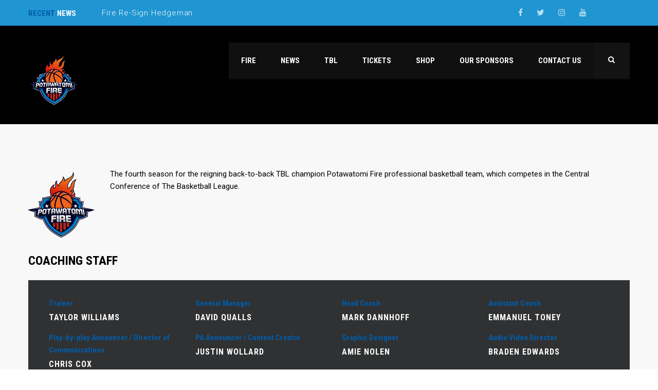

--- FILE ---
content_type: text/html; charset=UTF-8
request_url: https://www.potawatomifire.com/team/potawatomi-fire-2/
body_size: 28094
content:
<!DOCTYPE html>
<html lang="en-US" class="no-js">
<head>
    <meta name="format-detection" content="telephone=no">
    <meta charset="UTF-8">
<script type="text/javascript">
/* <![CDATA[ */
 var gform;gform||(document.addEventListener("gform_main_scripts_loaded",function(){gform.scriptsLoaded=!0}),window.addEventListener("DOMContentLoaded",function(){gform.domLoaded=!0}),gform={domLoaded:!1,scriptsLoaded:!1,initializeOnLoaded:function(o){gform.domLoaded&&gform.scriptsLoaded?o():!gform.domLoaded&&gform.scriptsLoaded?window.addEventListener("DOMContentLoaded",o):document.addEventListener("gform_main_scripts_loaded",o)},hooks:{action:{},filter:{}},addAction:function(o,n,r,t){gform.addHook("action",o,n,r,t)},addFilter:function(o,n,r,t){gform.addHook("filter",o,n,r,t)},doAction:function(o){gform.doHook("action",o,arguments)},applyFilters:function(o){return gform.doHook("filter",o,arguments)},removeAction:function(o,n){gform.removeHook("action",o,n)},removeFilter:function(o,n,r){gform.removeHook("filter",o,n,r)},addHook:function(o,n,r,t,i){null==gform.hooks[o][n]&&(gform.hooks[o][n]=[]);var e=gform.hooks[o][n];null==i&&(i=n+"_"+e.length),gform.hooks[o][n].push({tag:i,callable:r,priority:t=null==t?10:t})},doHook:function(n,o,r){var t;if(r=Array.prototype.slice.call(r,1),null!=gform.hooks[n][o]&&((o=gform.hooks[n][o]).sort(function(o,n){return o.priority-n.priority}),o.forEach(function(o){"function"!=typeof(t=o.callable)&&(t=window[t]),"action"==n?t.apply(null,r):r[0]=t.apply(null,r)})),"filter"==n)return r[0]},removeHook:function(o,n,t,i){var r;null!=gform.hooks[o][n]&&(r=(r=gform.hooks[o][n]).filter(function(o,n,r){return!!(null!=i&&i!=o.tag||null!=t&&t!=o.priority)}),gform.hooks[o][n]=r)}}); 
/* ]]> */
</script>

    <meta name="viewport" content="width=device-width, initial-scale=1">
    <link rel="profile" href="http://gmpg.org/xfn/11">
    <link rel="pingback" href="https://www.potawatomifire.com/xmlrpc.php">
    <title>Potawatomi Fire &#8211; Potawatomi Fire</title>
<meta name='robots' content='max-image-preview:large' />
	<style>img:is([sizes="auto" i], [sizes^="auto," i]) { contain-intrinsic-size: 3000px 1500px }</style>
	<link rel='dns-prefetch' href='//maps.googleapis.com' />
<link rel='dns-prefetch' href='//static.addtoany.com' />
<link rel='dns-prefetch' href='//fonts.googleapis.com' />
<link rel='dns-prefetch' href='//maxcdn.bootstrapcdn.com' />
<link rel="alternate" type="application/rss+xml" title="Potawatomi Fire &raquo; Feed" href="https://www.potawatomifire.com/feed/" />
<link rel="alternate" type="application/rss+xml" title="Potawatomi Fire &raquo; Comments Feed" href="https://www.potawatomifire.com/comments/feed/" />
<script type="text/javascript">
/* <![CDATA[ */
window._wpemojiSettings = {"baseUrl":"https:\/\/s.w.org\/images\/core\/emoji\/15.0.3\/72x72\/","ext":".png","svgUrl":"https:\/\/s.w.org\/images\/core\/emoji\/15.0.3\/svg\/","svgExt":".svg","source":{"concatemoji":"https:\/\/www.potawatomifire.com\/wp-includes\/js\/wp-emoji-release.min.js?ver=6.7.4"}};
/*! This file is auto-generated */
!function(i,n){var o,s,e;function c(e){try{var t={supportTests:e,timestamp:(new Date).valueOf()};sessionStorage.setItem(o,JSON.stringify(t))}catch(e){}}function p(e,t,n){e.clearRect(0,0,e.canvas.width,e.canvas.height),e.fillText(t,0,0);var t=new Uint32Array(e.getImageData(0,0,e.canvas.width,e.canvas.height).data),r=(e.clearRect(0,0,e.canvas.width,e.canvas.height),e.fillText(n,0,0),new Uint32Array(e.getImageData(0,0,e.canvas.width,e.canvas.height).data));return t.every(function(e,t){return e===r[t]})}function u(e,t,n){switch(t){case"flag":return n(e,"\ud83c\udff3\ufe0f\u200d\u26a7\ufe0f","\ud83c\udff3\ufe0f\u200b\u26a7\ufe0f")?!1:!n(e,"\ud83c\uddfa\ud83c\uddf3","\ud83c\uddfa\u200b\ud83c\uddf3")&&!n(e,"\ud83c\udff4\udb40\udc67\udb40\udc62\udb40\udc65\udb40\udc6e\udb40\udc67\udb40\udc7f","\ud83c\udff4\u200b\udb40\udc67\u200b\udb40\udc62\u200b\udb40\udc65\u200b\udb40\udc6e\u200b\udb40\udc67\u200b\udb40\udc7f");case"emoji":return!n(e,"\ud83d\udc26\u200d\u2b1b","\ud83d\udc26\u200b\u2b1b")}return!1}function f(e,t,n){var r="undefined"!=typeof WorkerGlobalScope&&self instanceof WorkerGlobalScope?new OffscreenCanvas(300,150):i.createElement("canvas"),a=r.getContext("2d",{willReadFrequently:!0}),o=(a.textBaseline="top",a.font="600 32px Arial",{});return e.forEach(function(e){o[e]=t(a,e,n)}),o}function t(e){var t=i.createElement("script");t.src=e,t.defer=!0,i.head.appendChild(t)}"undefined"!=typeof Promise&&(o="wpEmojiSettingsSupports",s=["flag","emoji"],n.supports={everything:!0,everythingExceptFlag:!0},e=new Promise(function(e){i.addEventListener("DOMContentLoaded",e,{once:!0})}),new Promise(function(t){var n=function(){try{var e=JSON.parse(sessionStorage.getItem(o));if("object"==typeof e&&"number"==typeof e.timestamp&&(new Date).valueOf()<e.timestamp+604800&&"object"==typeof e.supportTests)return e.supportTests}catch(e){}return null}();if(!n){if("undefined"!=typeof Worker&&"undefined"!=typeof OffscreenCanvas&&"undefined"!=typeof URL&&URL.createObjectURL&&"undefined"!=typeof Blob)try{var e="postMessage("+f.toString()+"("+[JSON.stringify(s),u.toString(),p.toString()].join(",")+"));",r=new Blob([e],{type:"text/javascript"}),a=new Worker(URL.createObjectURL(r),{name:"wpTestEmojiSupports"});return void(a.onmessage=function(e){c(n=e.data),a.terminate(),t(n)})}catch(e){}c(n=f(s,u,p))}t(n)}).then(function(e){for(var t in e)n.supports[t]=e[t],n.supports.everything=n.supports.everything&&n.supports[t],"flag"!==t&&(n.supports.everythingExceptFlag=n.supports.everythingExceptFlag&&n.supports[t]);n.supports.everythingExceptFlag=n.supports.everythingExceptFlag&&!n.supports.flag,n.DOMReady=!1,n.readyCallback=function(){n.DOMReady=!0}}).then(function(){return e}).then(function(){var e;n.supports.everything||(n.readyCallback(),(e=n.source||{}).concatemoji?t(e.concatemoji):e.wpemoji&&e.twemoji&&(t(e.twemoji),t(e.wpemoji)))}))}((window,document),window._wpemojiSettings);
/* ]]> */
</script>
<link rel='stylesheet' id='sbi_styles-css' href='https://www.potawatomifire.com/wp-content/plugins/instagram-feed/css/sbi-styles.min.css?ver=6.9.1' type='text/css' media='all' />
<link rel='stylesheet' id='stm_default_google_font-css' href='https://fonts.googleapis.com/css?family=Roboto+Condensed%3A300%2C400%2C700%7CRoboto%3A500%2C400%2C300%2C400italic%2C700&#038;ver=1.0' type='text/css' media='all' />
<link rel='stylesheet' id='boostrap-css' href='https://www.potawatomifire.com/wp-content/themes/splash/assets/css/bootstrap.min.css?ver=1.0' type='text/css' media='all' />
<link rel='stylesheet' id='select2-css' href='https://www.potawatomifire.com/wp-content/themes/splash/assets/css/select2.min.css?ver=1.0' type='text/css' media='all' />
<link rel='stylesheet' id='owl-carousel-css' href='https://www.potawatomifire.com/wp-content/themes/splash/assets/css/owl.carousel.css?ver=1.0' type='text/css' media='all' />
<link rel='stylesheet' id='stm-font-awesome-5-css' href='https://www.potawatomifire.com/wp-content/themes/splash/assets/css/fontawesome.min.css?ver=1.0' type='text/css' media='all' />
<link rel='stylesheet' id='fancybox-css' href='https://www.potawatomifire.com/wp-content/themes/splash/assets/css/jquery.fancybox.css?ver=1.0' type='text/css' media='all' />
<link rel='stylesheet' id='lightbox-css' href='https://www.potawatomifire.com/wp-content/themes/splash/assets/css/lightbox.css?ver=1.0' type='text/css' media='all' />
<link rel='stylesheet' id='stm-theme-animate-css' href='https://www.potawatomifire.com/wp-content/themes/splash/assets/css/animate.css?ver=1.0' type='text/css' media='all' />
<link rel='stylesheet' id='stm-theme-icons-css' href='https://www.potawatomifire.com/wp-content/themes/splash/assets/css/splash-icons.css?ver=1.0' type='text/css' media='all' />
<link rel='stylesheet' id='perfect-scrollbar-css' href='https://www.potawatomifire.com/wp-content/themes/splash/assets/css/perfect-scrollbar.css?ver=1.0' type='text/css' media='all' />
<link rel='stylesheet' id='stm-skin-custom-css' href='https://www.potawatomifire.com/wp-content/uploads/stm_uploads/skin-custom.css?t=1768559568&#038;ver=1.0' type='text/css' media='all' />
<link rel='stylesheet' id='stm-theme-default-styles-css' href='https://www.potawatomifire.com/wp-content/themes/splash/style.css?ver=1.0' type='text/css' media='all' />
<style id='wp-emoji-styles-inline-css' type='text/css'>

	img.wp-smiley, img.emoji {
		display: inline !important;
		border: none !important;
		box-shadow: none !important;
		height: 1em !important;
		width: 1em !important;
		margin: 0 0.07em !important;
		vertical-align: -0.1em !important;
		background: none !important;
		padding: 0 !important;
	}
</style>
<link rel='stylesheet' id='wp-block-library-css' href='https://www.potawatomifire.com/wp-includes/css/dist/block-library/style.min.css?ver=6.7.4' type='text/css' media='all' />
<link rel='stylesheet' id='in5_wp_embed-cgb-style-css-css' href='https://www.potawatomifire.com/wp-content/plugins/ajar-productions-in5-embed/gutenberg/dist/blocks.style.build.css?ver=6.7.4' type='text/css' media='all' />
<style id='classic-theme-styles-inline-css' type='text/css'>
/*! This file is auto-generated */
.wp-block-button__link{color:#fff;background-color:#32373c;border-radius:9999px;box-shadow:none;text-decoration:none;padding:calc(.667em + 2px) calc(1.333em + 2px);font-size:1.125em}.wp-block-file__button{background:#32373c;color:#fff;text-decoration:none}
</style>
<style id='global-styles-inline-css' type='text/css'>
:root{--wp--preset--aspect-ratio--square: 1;--wp--preset--aspect-ratio--4-3: 4/3;--wp--preset--aspect-ratio--3-4: 3/4;--wp--preset--aspect-ratio--3-2: 3/2;--wp--preset--aspect-ratio--2-3: 2/3;--wp--preset--aspect-ratio--16-9: 16/9;--wp--preset--aspect-ratio--9-16: 9/16;--wp--preset--color--black: #000000;--wp--preset--color--cyan-bluish-gray: #abb8c3;--wp--preset--color--white: #ffffff;--wp--preset--color--pale-pink: #f78da7;--wp--preset--color--vivid-red: #cf2e2e;--wp--preset--color--luminous-vivid-orange: #ff6900;--wp--preset--color--luminous-vivid-amber: #fcb900;--wp--preset--color--light-green-cyan: #7bdcb5;--wp--preset--color--vivid-green-cyan: #00d084;--wp--preset--color--pale-cyan-blue: #8ed1fc;--wp--preset--color--vivid-cyan-blue: #0693e3;--wp--preset--color--vivid-purple: #9b51e0;--wp--preset--gradient--vivid-cyan-blue-to-vivid-purple: linear-gradient(135deg,rgba(6,147,227,1) 0%,rgb(155,81,224) 100%);--wp--preset--gradient--light-green-cyan-to-vivid-green-cyan: linear-gradient(135deg,rgb(122,220,180) 0%,rgb(0,208,130) 100%);--wp--preset--gradient--luminous-vivid-amber-to-luminous-vivid-orange: linear-gradient(135deg,rgba(252,185,0,1) 0%,rgba(255,105,0,1) 100%);--wp--preset--gradient--luminous-vivid-orange-to-vivid-red: linear-gradient(135deg,rgba(255,105,0,1) 0%,rgb(207,46,46) 100%);--wp--preset--gradient--very-light-gray-to-cyan-bluish-gray: linear-gradient(135deg,rgb(238,238,238) 0%,rgb(169,184,195) 100%);--wp--preset--gradient--cool-to-warm-spectrum: linear-gradient(135deg,rgb(74,234,220) 0%,rgb(151,120,209) 20%,rgb(207,42,186) 40%,rgb(238,44,130) 60%,rgb(251,105,98) 80%,rgb(254,248,76) 100%);--wp--preset--gradient--blush-light-purple: linear-gradient(135deg,rgb(255,206,236) 0%,rgb(152,150,240) 100%);--wp--preset--gradient--blush-bordeaux: linear-gradient(135deg,rgb(254,205,165) 0%,rgb(254,45,45) 50%,rgb(107,0,62) 100%);--wp--preset--gradient--luminous-dusk: linear-gradient(135deg,rgb(255,203,112) 0%,rgb(199,81,192) 50%,rgb(65,88,208) 100%);--wp--preset--gradient--pale-ocean: linear-gradient(135deg,rgb(255,245,203) 0%,rgb(182,227,212) 50%,rgb(51,167,181) 100%);--wp--preset--gradient--electric-grass: linear-gradient(135deg,rgb(202,248,128) 0%,rgb(113,206,126) 100%);--wp--preset--gradient--midnight: linear-gradient(135deg,rgb(2,3,129) 0%,rgb(40,116,252) 100%);--wp--preset--font-size--small: 13px;--wp--preset--font-size--medium: 20px;--wp--preset--font-size--large: 36px;--wp--preset--font-size--x-large: 42px;--wp--preset--spacing--20: 0.44rem;--wp--preset--spacing--30: 0.67rem;--wp--preset--spacing--40: 1rem;--wp--preset--spacing--50: 1.5rem;--wp--preset--spacing--60: 2.25rem;--wp--preset--spacing--70: 3.38rem;--wp--preset--spacing--80: 5.06rem;--wp--preset--shadow--natural: 6px 6px 9px rgba(0, 0, 0, 0.2);--wp--preset--shadow--deep: 12px 12px 50px rgba(0, 0, 0, 0.4);--wp--preset--shadow--sharp: 6px 6px 0px rgba(0, 0, 0, 0.2);--wp--preset--shadow--outlined: 6px 6px 0px -3px rgba(255, 255, 255, 1), 6px 6px rgba(0, 0, 0, 1);--wp--preset--shadow--crisp: 6px 6px 0px rgba(0, 0, 0, 1);}:where(.is-layout-flex){gap: 0.5em;}:where(.is-layout-grid){gap: 0.5em;}body .is-layout-flex{display: flex;}.is-layout-flex{flex-wrap: wrap;align-items: center;}.is-layout-flex > :is(*, div){margin: 0;}body .is-layout-grid{display: grid;}.is-layout-grid > :is(*, div){margin: 0;}:where(.wp-block-columns.is-layout-flex){gap: 2em;}:where(.wp-block-columns.is-layout-grid){gap: 2em;}:where(.wp-block-post-template.is-layout-flex){gap: 1.25em;}:where(.wp-block-post-template.is-layout-grid){gap: 1.25em;}.has-black-color{color: var(--wp--preset--color--black) !important;}.has-cyan-bluish-gray-color{color: var(--wp--preset--color--cyan-bluish-gray) !important;}.has-white-color{color: var(--wp--preset--color--white) !important;}.has-pale-pink-color{color: var(--wp--preset--color--pale-pink) !important;}.has-vivid-red-color{color: var(--wp--preset--color--vivid-red) !important;}.has-luminous-vivid-orange-color{color: var(--wp--preset--color--luminous-vivid-orange) !important;}.has-luminous-vivid-amber-color{color: var(--wp--preset--color--luminous-vivid-amber) !important;}.has-light-green-cyan-color{color: var(--wp--preset--color--light-green-cyan) !important;}.has-vivid-green-cyan-color{color: var(--wp--preset--color--vivid-green-cyan) !important;}.has-pale-cyan-blue-color{color: var(--wp--preset--color--pale-cyan-blue) !important;}.has-vivid-cyan-blue-color{color: var(--wp--preset--color--vivid-cyan-blue) !important;}.has-vivid-purple-color{color: var(--wp--preset--color--vivid-purple) !important;}.has-black-background-color{background-color: var(--wp--preset--color--black) !important;}.has-cyan-bluish-gray-background-color{background-color: var(--wp--preset--color--cyan-bluish-gray) !important;}.has-white-background-color{background-color: var(--wp--preset--color--white) !important;}.has-pale-pink-background-color{background-color: var(--wp--preset--color--pale-pink) !important;}.has-vivid-red-background-color{background-color: var(--wp--preset--color--vivid-red) !important;}.has-luminous-vivid-orange-background-color{background-color: var(--wp--preset--color--luminous-vivid-orange) !important;}.has-luminous-vivid-amber-background-color{background-color: var(--wp--preset--color--luminous-vivid-amber) !important;}.has-light-green-cyan-background-color{background-color: var(--wp--preset--color--light-green-cyan) !important;}.has-vivid-green-cyan-background-color{background-color: var(--wp--preset--color--vivid-green-cyan) !important;}.has-pale-cyan-blue-background-color{background-color: var(--wp--preset--color--pale-cyan-blue) !important;}.has-vivid-cyan-blue-background-color{background-color: var(--wp--preset--color--vivid-cyan-blue) !important;}.has-vivid-purple-background-color{background-color: var(--wp--preset--color--vivid-purple) !important;}.has-black-border-color{border-color: var(--wp--preset--color--black) !important;}.has-cyan-bluish-gray-border-color{border-color: var(--wp--preset--color--cyan-bluish-gray) !important;}.has-white-border-color{border-color: var(--wp--preset--color--white) !important;}.has-pale-pink-border-color{border-color: var(--wp--preset--color--pale-pink) !important;}.has-vivid-red-border-color{border-color: var(--wp--preset--color--vivid-red) !important;}.has-luminous-vivid-orange-border-color{border-color: var(--wp--preset--color--luminous-vivid-orange) !important;}.has-luminous-vivid-amber-border-color{border-color: var(--wp--preset--color--luminous-vivid-amber) !important;}.has-light-green-cyan-border-color{border-color: var(--wp--preset--color--light-green-cyan) !important;}.has-vivid-green-cyan-border-color{border-color: var(--wp--preset--color--vivid-green-cyan) !important;}.has-pale-cyan-blue-border-color{border-color: var(--wp--preset--color--pale-cyan-blue) !important;}.has-vivid-cyan-blue-border-color{border-color: var(--wp--preset--color--vivid-cyan-blue) !important;}.has-vivid-purple-border-color{border-color: var(--wp--preset--color--vivid-purple) !important;}.has-vivid-cyan-blue-to-vivid-purple-gradient-background{background: var(--wp--preset--gradient--vivid-cyan-blue-to-vivid-purple) !important;}.has-light-green-cyan-to-vivid-green-cyan-gradient-background{background: var(--wp--preset--gradient--light-green-cyan-to-vivid-green-cyan) !important;}.has-luminous-vivid-amber-to-luminous-vivid-orange-gradient-background{background: var(--wp--preset--gradient--luminous-vivid-amber-to-luminous-vivid-orange) !important;}.has-luminous-vivid-orange-to-vivid-red-gradient-background{background: var(--wp--preset--gradient--luminous-vivid-orange-to-vivid-red) !important;}.has-very-light-gray-to-cyan-bluish-gray-gradient-background{background: var(--wp--preset--gradient--very-light-gray-to-cyan-bluish-gray) !important;}.has-cool-to-warm-spectrum-gradient-background{background: var(--wp--preset--gradient--cool-to-warm-spectrum) !important;}.has-blush-light-purple-gradient-background{background: var(--wp--preset--gradient--blush-light-purple) !important;}.has-blush-bordeaux-gradient-background{background: var(--wp--preset--gradient--blush-bordeaux) !important;}.has-luminous-dusk-gradient-background{background: var(--wp--preset--gradient--luminous-dusk) !important;}.has-pale-ocean-gradient-background{background: var(--wp--preset--gradient--pale-ocean) !important;}.has-electric-grass-gradient-background{background: var(--wp--preset--gradient--electric-grass) !important;}.has-midnight-gradient-background{background: var(--wp--preset--gradient--midnight) !important;}.has-small-font-size{font-size: var(--wp--preset--font-size--small) !important;}.has-medium-font-size{font-size: var(--wp--preset--font-size--medium) !important;}.has-large-font-size{font-size: var(--wp--preset--font-size--large) !important;}.has-x-large-font-size{font-size: var(--wp--preset--font-size--x-large) !important;}
:where(.wp-block-post-template.is-layout-flex){gap: 1.25em;}:where(.wp-block-post-template.is-layout-grid){gap: 1.25em;}
:where(.wp-block-columns.is-layout-flex){gap: 2em;}:where(.wp-block-columns.is-layout-grid){gap: 2em;}
:root :where(.wp-block-pullquote){font-size: 1.5em;line-height: 1.6;}
</style>
<link rel='stylesheet' id='menu-image-css' href='https://www.potawatomifire.com/wp-content/plugins/menu-image/includes/css/menu-image.css?ver=3.13' type='text/css' media='all' />
<link rel='stylesheet' id='dashicons-css' href='https://www.potawatomifire.com/wp-includes/css/dashicons.min.css?ver=6.7.4' type='text/css' media='all' />
<link rel='stylesheet' id='in5-public-css' href='https://www.potawatomifire.com/wp-content/plugins/ajar-productions-in5-embed/assets/css/public.css?ver=1.0.0' type='text/css' media='all' />
<link rel='stylesheet' id='font-awesome-css' href='https://maxcdn.bootstrapcdn.com/font-awesome/4.7.0/css/font-awesome.min.css?ver=6.7.4' type='text/css' media='all' />
<link rel='stylesheet' id='contact-form-7-css' href='https://www.potawatomifire.com/wp-content/plugins/contact-form-7/includes/css/styles.css?ver=6.1.2' type='text/css' media='all' />
<link rel='stylesheet' id='ctf_styles-css' href='https://www.potawatomifire.com/wp-content/plugins/custom-twitter-feeds/css/ctf-styles.min.css?ver=2.3.1' type='text/css' media='all' />
<link rel='stylesheet' id='foobox-free-min-css' href='https://www.potawatomifire.com/wp-content/plugins/foobox-image-lightbox/free/css/foobox.free.min.css?ver=2.7.35' type='text/css' media='all' />
<link rel='stylesheet' id='sportspress-general-css' href='//www.potawatomifire.com/wp-content/plugins/sportspress/assets/css/sportspress.css?ver=2.7.26' type='text/css' media='all' />
<link rel='stylesheet' id='sportspress-icons-css' href='//www.potawatomifire.com/wp-content/plugins/sportspress/assets/css/icons.css?ver=2.7.26' type='text/css' media='all' />
<link rel='stylesheet' id='wp-event-manager-frontend-css' href='https://www.potawatomifire.com/wp-content/plugins/wp-event-manager/assets/css/frontend.min.css?ver=6.7.4' type='text/css' media='all' />
<link rel='stylesheet' id='wp-event-manager-jquery-ui-css-css' href='https://www.potawatomifire.com/wp-content/plugins/wp-event-manager/assets/js/jquery-ui/jquery-ui.css?ver=6.7.4' type='text/css' media='all' />
<link rel='stylesheet' id='wp-event-manager-jquery-timepicker-css-css' href='https://www.potawatomifire.com/wp-content/plugins/wp-event-manager/assets/js/jquery-timepicker/jquery.timepicker.min.css?ver=6.7.4' type='text/css' media='all' />
<link rel='stylesheet' id='wp-event-manager-grid-style-css' href='https://www.potawatomifire.com/wp-content/plugins/wp-event-manager/assets/css/wpem-grid.min.css?ver=6.7.4' type='text/css' media='all' />
<link rel='stylesheet' id='wp-event-manager-font-style-css' href='https://www.potawatomifire.com/wp-content/plugins/wp-event-manager/assets/fonts/style.css?ver=6.7.4' type='text/css' media='all' />
<link rel='stylesheet' id='cff-css' href='https://www.potawatomifire.com/wp-content/plugins/custom-facebook-feed/assets/css/cff-style.min.css?ver=4.3.3' type='text/css' media='all' />
<link rel='stylesheet' id='sb-font-awesome-css' href='https://maxcdn.bootstrapcdn.com/font-awesome/4.7.0/css/font-awesome.min.css?ver=6.7.4' type='text/css' media='all' />
<link rel='stylesheet' id='stm_megamenu-css' href='https://www.potawatomifire.com/wp-content/themes/splash/includes/megamenu/assets/css/megamenu.css?ver=6.7.4' type='text/css' media='all' />
<link rel='stylesheet' id='addtoany-css' href='https://www.potawatomifire.com/wp-content/plugins/add-to-any/addtoany.min.css?ver=1.16' type='text/css' media='all' />
<style type="text/css"></style><script type="text/javascript" src="https://www.potawatomifire.com/wp-includes/js/jquery/jquery.min.js?ver=3.7.1" id="jquery-core-js"></script>
<script type="text/javascript" src="https://www.potawatomifire.com/wp-includes/js/jquery/jquery-migrate.min.js?ver=3.4.1" id="jquery-migrate-js"></script>
<script type="text/javascript" id="addtoany-core-js-before">
/* <![CDATA[ */
window.a2a_config=window.a2a_config||{};a2a_config.callbacks=[];a2a_config.overlays=[];a2a_config.templates={};
/* ]]> */
</script>
<script type="text/javascript" defer src="https://static.addtoany.com/menu/page.js" id="addtoany-core-js"></script>
<script type="text/javascript" defer src="https://www.potawatomifire.com/wp-content/plugins/add-to-any/addtoany.min.js?ver=1.1" id="addtoany-jquery-js"></script>
<script type="text/javascript" src="https://www.potawatomifire.com/wp-content/plugins/ajar-productions-in5-embed/assets/js/screenfull.js?ver=1.0.0" id="screenfull-js"></script>
<script type="text/javascript" src="https://www.potawatomifire.com/wp-content/plugins/ajar-productions-in5-embed/assets/js/public.js?ver=1.0.0" id="in5-public-js"></script>
<script type="text/javascript" src="//www.potawatomifire.com/wp-content/plugins/revslider/sr6/assets/js/rbtools.min.js?ver=6.7.40" async id="tp-tools-js"></script>
<script type="text/javascript" src="//www.potawatomifire.com/wp-content/plugins/revslider/sr6/assets/js/rs6.min.js?ver=6.7.40" async id="revmin-js"></script>
<script type="text/javascript" src="https://www.potawatomifire.com/wp-content/themes/splash/includes/megamenu/assets/js/megamenu.js?ver=6.7.4" id="stm_megamenu-js"></script>
<script type="text/javascript" id="foobox-free-min-js-before">
/* <![CDATA[ */
/* Run FooBox FREE (v2.7.35) */
var FOOBOX = window.FOOBOX = {
	ready: true,
	disableOthers: false,
	o: {wordpress: { enabled: true }, countMessage:'image %index of %total', captions: { dataTitle: ["captionTitle","title"], dataDesc: ["captionDesc","description"] }, rel: '', excludes:'.fbx-link,.nofoobox,.nolightbox,a[href*="pinterest.com/pin/create/button/"]', affiliate : { enabled: false }},
	selectors: [
		".foogallery-container.foogallery-lightbox-foobox", ".foogallery-container.foogallery-lightbox-foobox-free", ".gallery", ".wp-block-gallery", ".wp-caption", ".wp-block-image", "a:has(img[class*=wp-image-])", ".foobox"
	],
	pre: function( $ ){
		// Custom JavaScript (Pre)
		
	},
	post: function( $ ){
		// Custom JavaScript (Post)
		
		// Custom Captions Code
		
	},
	custom: function( $ ){
		// Custom Extra JS
		
	}
};
/* ]]> */
</script>
<script type="text/javascript" src="https://www.potawatomifire.com/wp-content/plugins/foobox-image-lightbox/free/js/foobox.free.min.js?ver=2.7.35" id="foobox-free-min-js"></script>
<link rel="https://api.w.org/" href="https://www.potawatomifire.com/wp-json/" /><link rel="alternate" title="JSON" type="application/json" href="https://www.potawatomifire.com/wp-json/wp/v2/teams/2174" /><link rel="EditURI" type="application/rsd+xml" title="RSD" href="https://www.potawatomifire.com/xmlrpc.php?rsd" />
<meta name="generator" content="WordPress 6.7.4" />
<meta name="generator" content="SportsPress 2.7.26" />
<link rel="canonical" href="https://www.potawatomifire.com/team/potawatomi-fire-2/" />
<link rel='shortlink' href='https://www.potawatomifire.com/?p=2174' />
<link rel="alternate" title="oEmbed (JSON)" type="application/json+oembed" href="https://www.potawatomifire.com/wp-json/oembed/1.0/embed?url=https%3A%2F%2Fwww.potawatomifire.com%2Fteam%2Fpotawatomi-fire-2%2F" />
<link rel="alternate" title="oEmbed (XML)" type="text/xml+oembed" href="https://www.potawatomifire.com/wp-json/oembed/1.0/embed?url=https%3A%2F%2Fwww.potawatomifire.com%2Fteam%2Fpotawatomi-fire-2%2F&#038;format=xml" />
<style type='text/css'>
				iframe.pvfw-pdf-viewer-frame{
					max-width: 100%;
					border: 0px;
				}</style>    <script type="text/javascript">
        var splash_mm_get_menu_data = '13fc964ea8';
        var splash_load_media = '04fe71a4cb';
        var stm_like_nonce = '7acfaefc9a';
        var stm_league_table_by_id = '753379ab22';
        var stm_events_league_table_by_id = 'd71afffe95';
        var stm_posts_most_styles = '16f84f0851';
        var stm_demo_import_content = 'cea785948d';

        var ajaxurl = 'https://www.potawatomifire.com/wp-admin/admin-ajax.php';
        var stm_cf7_preloader = 'https://www.potawatomifire.com/wp-content/themes/splash/assets/images/map-pin.png';
    </script>
<meta name="generator" content="Powered by WPBakery Page Builder - drag and drop page builder for WordPress."/>
<meta name="generator" content="Powered by Slider Revolution 6.7.40 - responsive, Mobile-Friendly Slider Plugin for WordPress with comfortable drag and drop interface." />
<link rel="icon" href="https://www.potawatomifire.com/wp-content/uploads/2021/11/cropped-Potawatomi-Fire-300dpi-32x32.png" sizes="32x32" />
<link rel="icon" href="https://www.potawatomifire.com/wp-content/uploads/2021/11/cropped-Potawatomi-Fire-300dpi-192x192.png" sizes="192x192" />
<link rel="apple-touch-icon" href="https://www.potawatomifire.com/wp-content/uploads/2021/11/cropped-Potawatomi-Fire-300dpi-180x180.png" />
<meta name="msapplication-TileImage" content="https://www.potawatomifire.com/wp-content/uploads/2021/11/cropped-Potawatomi-Fire-300dpi-270x270.png" />
<script>function setREVStartSize(e){
			//window.requestAnimationFrame(function() {
				window.RSIW = window.RSIW===undefined ? window.innerWidth : window.RSIW;
				window.RSIH = window.RSIH===undefined ? window.innerHeight : window.RSIH;
				try {
					var pw = document.getElementById(e.c).parentNode.offsetWidth,
						newh;
					pw = pw===0 || isNaN(pw) || (e.l=="fullwidth" || e.layout=="fullwidth") ? window.RSIW : pw;
					e.tabw = e.tabw===undefined ? 0 : parseInt(e.tabw);
					e.thumbw = e.thumbw===undefined ? 0 : parseInt(e.thumbw);
					e.tabh = e.tabh===undefined ? 0 : parseInt(e.tabh);
					e.thumbh = e.thumbh===undefined ? 0 : parseInt(e.thumbh);
					e.tabhide = e.tabhide===undefined ? 0 : parseInt(e.tabhide);
					e.thumbhide = e.thumbhide===undefined ? 0 : parseInt(e.thumbhide);
					e.mh = e.mh===undefined || e.mh=="" || e.mh==="auto" ? 0 : parseInt(e.mh,0);
					if(e.layout==="fullscreen" || e.l==="fullscreen")
						newh = Math.max(e.mh,window.RSIH);
					else{
						e.gw = Array.isArray(e.gw) ? e.gw : [e.gw];
						for (var i in e.rl) if (e.gw[i]===undefined || e.gw[i]===0) e.gw[i] = e.gw[i-1];
						e.gh = e.el===undefined || e.el==="" || (Array.isArray(e.el) && e.el.length==0)? e.gh : e.el;
						e.gh = Array.isArray(e.gh) ? e.gh : [e.gh];
						for (var i in e.rl) if (e.gh[i]===undefined || e.gh[i]===0) e.gh[i] = e.gh[i-1];
											
						var nl = new Array(e.rl.length),
							ix = 0,
							sl;
						e.tabw = e.tabhide>=pw ? 0 : e.tabw;
						e.thumbw = e.thumbhide>=pw ? 0 : e.thumbw;
						e.tabh = e.tabhide>=pw ? 0 : e.tabh;
						e.thumbh = e.thumbhide>=pw ? 0 : e.thumbh;
						for (var i in e.rl) nl[i] = e.rl[i]<window.RSIW ? 0 : e.rl[i];
						sl = nl[0];
						for (var i in nl) if (sl>nl[i] && nl[i]>0) { sl = nl[i]; ix=i;}
						var m = pw>(e.gw[ix]+e.tabw+e.thumbw) ? 1 : (pw-(e.tabw+e.thumbw)) / (e.gw[ix]);
						newh =  (e.gh[ix] * m) + (e.tabh + e.thumbh);
					}
					var el = document.getElementById(e.c);
					if (el!==null && el) el.style.height = newh+"px";
					el = document.getElementById(e.c+"_wrapper");
					if (el!==null && el) {
						el.style.height = newh+"px";
						el.style.display = "block";
					}
				} catch(e){
					console.log("Failure at Presize of Slider:" + e)
				}
			//});
		  };</script>
<style type="text/css" title="dynamic-css" class="options-output">body, .normal_font, .stm-single-post-loop-content{color: #000000;}h1, .h1, h2, .h2, h3, .h3, h4, .h4, h5, .h5, h6, .h6, .heading-font, .widget_recent_entries,.menu-widget-menu-container li, table{color: #000000;}#stm-top-bar{background-color: #1f95d1;}#stm-top-bar{color: #ffffff;}</style>
<noscript><style> .wpb_animate_when_almost_visible { opacity: 1; }</style></noscript></head>


<body class="sp_team-template-default single single-sp_team postid-2174 splashBasketball header_1 sportspress sportspress-page sp-show-image stm-shop-sidebar splash-child-theme wpb-js-composer js-comp-ver-6.6.0 vc_responsive" >
<div id="wrapper" >
        
<div id="stm-top-bar" style="background-color:#1f95d1 !important;color:#ffffff !important;">
            <div class="container">
    <div class="row">
        <div class="col-md-6 col-sm-6">

            <div class="stm-top-ticker-holder">
                
			
		
			<div class="heading-font stm-ticker-title"><span class="stm-red">Recent</span> news</div>
				<ol class="stm-ticker">
			                <li>
                <a href="https://www.potawatomifire.com/fire-re-sign-hedgeman/">Fire Re-Sign Hedgeman</a></li>
                			                <li>
                <a href="https://www.potawatomifire.com/fire-re-sign-finals-mvp-artis-ii/">Fire Re-Sign Finals MVP Artis II</a></li>
                			                <li>
                <a href="https://www.potawatomifire.com/fire-re-sign-2x-tbl-mvp-chuck-guy/">Fire Re-Sign 2x TBL MVP Chuck Guy</a></li>
                			                <li>
                <a href="https://www.potawatomifire.com/2026fireschedule/">2026 Potawatomi Fire Schedule Release</a></li>
                			                <li>
                <a href="https://www.potawatomifire.com/2025-potawatomi-fire-exposure-showcase/">2025 Potawatomi Fire Exposure Showcase</a></li>
                					</ol>
		
    <script type="text/javascript">
        jQuery(document).ready(function () {
            var args = {};

                        args= {
                typewriter: false
            };
            
            jQuery('.stm-ticker').Ticker( args );
        });
    </script>

            </div>

        </div>

        <div class="col-md-6 col-sm-6">

            <div class="clearfix">
                <div class="stm-top-bar_right">
                    <div class="clearfix">
                        <div class="stm-top-switcher-holder">
                                                    </div>

                        <div class="stm-top-cart-holder">
                            
                        </div>

                        <div class="stm-top-profile-holder">
                                                    </div>
                    </div>
                </div>

                <div class="stm-top-socials-holder">
                    	<ul class="top-bar-socials stm-list-duty">
					<li>
				<a href="https://www.facebook.com/PotawatomiFire" target="_blank" style="color:#ffffff !important;">
					<i class="fa fa-facebook"></i>
				</a>
			</li>
					<li>
				<a href="https://www.twitter.com/PotawatomiFire" target="_blank" style="color:#ffffff !important;">
					<i class="fa fa-twitter"></i>
				</a>
			</li>
					<li>
				<a href=" https://www.instagram.com/PotawatomiFire" target="_blank" style="color:#ffffff !important;">
					<i class="fa fa-instagram"></i>
				</a>
			</li>
					<li>
				<a href="https://www.youtube.com/@PotawatomiFireBasketball" target="_blank" style="color:#ffffff !important;">
					<i class="fa fa-youtube"></i>
				</a>
			</li>
			</ul>

                </div>

            </div>

        </div>
    </div>
</div>    </div>
<div class="stm-header stm-non-transparent-header stm-header-fixed-mode stm-header-first">
	<div class="stm-header-inner">
				<div class="container stm-header-container">
			<!--Logo -->
			<div class="logo-main" style="margin-top: 22px;">
									<a class="bloglogo" href="https://www.potawatomifire.com/">
						<img
							src="https://www.potawatomifire.com/wp-content/uploads/2021/11/cropped-Potawatomi-Fire-300dpi.png"
							style="width: 100px;"
							title="Home"
							alt="Logo"
						/>
					</a>
							</div>
			<div class="stm-main-menu">
				<div class="stm-main-menu-unit stm-search-enabled" style="margin-top: 0px;">
					<ul class="header-menu stm-list-duty heading-font clearfix">
						<li id="menu-item-4385" class="menu-item menu-item-type-custom menu-item-object-custom menu-item-home menu-item-has-children menu-item-4385"><a href="https://www.potawatomifire.com"><span>FIRE</span></a>
<ul class="sub-menu">
	<li id="menu-item-1156" class="menu-item menu-item-type-post_type menu-item-object-page menu-item-1156 stm_col_width_default stm_mega_cols_inside_default"><a href="https://www.potawatomifire.com/about-club/"><span>ABOUT US</span></a></li>
	<li id="menu-item-68474" class="menu-item menu-item-type-post_type menu-item-object-sp_calendar menu-item-68474"><a href="https://www.potawatomifire.com/calendar/2026-potawatomi-fire-schedule/"><span>2026 SCHEDULE</span></a></li>
	<li id="menu-item-2411" class="menu-item menu-item-type-post_type menu-item-object-page menu-item-2411 stm_col_width_default stm_mega_cols_inside_default"><a href="https://www.potawatomifire.com/roster/"><span>ROSTER</span></a></li>
	<li id="menu-item-1367" class="menu-item menu-item-type-custom menu-item-object-custom menu-item-1367 stm_col_width_default stm_mega_cols_inside_default"><a target="_blank" href="https://hosted.dcd.shared.geniussports.com/TBBL/en/team/146848/home"><span>TEAM STATS</span></a></li>
	<li id="menu-item-2767" class="menu-item menu-item-type-post_type menu-item-object-page menu-item-2767 stm_col_width_default stm_mega_cols_inside_default"><a href="https://www.potawatomifire.com/schedule-2025/"><span>2025 RESULTS</span></a></li>
	<li id="menu-item-5473" class="menu-item menu-item-type-post_type menu-item-object-sp_calendar menu-item-5473 stm_col_width_default stm_mega_cols_inside_default"><a href="https://www.potawatomifire.com/calendar/2024-fire-schedule/"><span>2024 RESULTS</span></a></li>
	<li id="menu-item-4958" class="menu-item menu-item-type-post_type menu-item-object-page menu-item-4958 stm_col_width_default stm_mega_cols_inside_default"><a href="https://www.potawatomifire.com/record-book/"><span>RECORD BOOK</span></a></li>
	<li id="menu-item-3877" class="menu-item menu-item-type-post_type menu-item-object-page menu-item-3877 stm_col_width_default stm_mega_cols_inside_default"><a href="https://www.potawatomifire.com/camps/"><span>CAMPS</span></a></li>
</ul>
</li>
<li id="menu-item-1142" class="menu-item menu-item-type-post_type menu-item-object-page menu-item-has-children menu-item-1142"><a href="https://www.potawatomifire.com/news/"><span>NEWS</span></a>
<ul class="sub-menu">
	<li id="menu-item-68505" class="menu-item menu-item-type-taxonomy menu-item-object-category menu-item-68505"><a href="https://www.potawatomifire.com/category/top-stories/"><span>Top stories</span></a></li>
</ul>
</li>
<li id="menu-item-1229" class="menu-item menu-item-type-custom menu-item-object-custom menu-item-has-children menu-item-1229"><a target="_blank" href="https://hosted.wh.geniussports.com/TBBL/en/statistics/team"><span>TBL</span></a>
<ul class="sub-menu">
	<li id="menu-item-1485" class="menu-item menu-item-type-custom menu-item-object-custom menu-item-1485 stm_col_width_default stm_mega_cols_inside_default"><a target="_blank" href="https://tbltv.tv/Fire"><span>TBLTV</span></a></li>
	<li id="menu-item-1365" class="menu-item menu-item-type-custom menu-item-object-custom menu-item-1365 stm_col_width_default stm_mega_cols_inside_default"><a target="_blank" href="https://hosted.dcd.shared.geniussports.com/TBBL/en/standings?"><span>STANDINGS</span></a></li>
	<li id="menu-item-1363" class="menu-item menu-item-type-custom menu-item-object-custom menu-item-1363 stm_col_width_default stm_mega_cols_inside_default"><a target="_blank" href="https://hosted.dcd.shared.geniussports.com/TBBL/en/leaders?"><span>LEADERS</span></a></li>
	<li id="menu-item-1364" class="menu-item menu-item-type-custom menu-item-object-custom menu-item-1364 stm_col_width_default stm_mega_cols_inside_default"><a target="_blank" href="https://hosted.wh.geniussports.com/TBBL/en/teams?"><span>TEAMS</span></a></li>
</ul>
</li>
<li id="menu-item-1496" class="menu-item menu-item-type-post_type menu-item-object-page menu-item-has-children menu-item-1496"><a href="https://www.potawatomifire.com/tickets/"><span>TICKETS</span></a>
<ul class="sub-menu">
	<li id="menu-item-47147" class="menu-item menu-item-type-post_type menu-item-object-page menu-item-47147 stm_col_width_default stm_mega_cols_inside_default"><a href="https://www.potawatomifire.com/tickets/"><span>GET TICKETS</span></a></li>
	<li id="menu-item-47146" class="menu-item menu-item-type-custom menu-item-object-custom menu-item-47146 stm_col_width_default stm_mega_cols_inside_default"><a href="https://potawatomifire.hotelplanner.com"><span>HOTELS</span></a></li>
	<li id="menu-item-5734" class="menu-item menu-item-type-post_type menu-item-object-page menu-item-5734 stm_col_width_default stm_mega_cols_inside_default"><a href="https://www.potawatomifire.com/game-program/"><span>GAME PROGRAM</span></a></li>
</ul>
</li>
<li id="menu-item-1253" class="menu-item menu-item-type-custom menu-item-object-custom menu-item-has-children menu-item-1253"><a target="_blank"><span>SHOP</span></a>
<ul class="sub-menu">
	<li id="menu-item-1366" class="menu-item menu-item-type-custom menu-item-object-custom menu-item-1366 stm_col_width_default stm_mega_cols_inside_default"><a target="_blank" href="https://hosted.dcd.shared.geniussports.com/TBBL/en/players?"><span>PLAYERS</span></a></li>
	<li id="menu-item-4850" class="menu-item menu-item-type-custom menu-item-object-custom menu-item-4850 stm_col_width_default stm_mega_cols_inside_default"><a href="https://team.wooter.com/product-category/team-stores/tbl-potawatomi-fire/"><span>WOOTER APPAREL</span></a></li>
</ul>
</li>
<li id="menu-item-1519" class="menu-item menu-item-type-post_type menu-item-object-page menu-item-has-children menu-item-1519"><a href="https://www.potawatomifire.com/about-club/sponsors/"><span>OUR SPONSORS</span></a>
<ul class="sub-menu">
	<li id="menu-item-1948" class="menu-item menu-item-type-post_type menu-item-object-page menu-item-1948 stm_col_width_default stm_mega_cols_inside_default"><a href="https://www.potawatomifire.com/sponsorship/"><span>BECOME A SPONSOR</span></a></li>
	<li id="menu-item-1523" class="menu-item menu-item-type-custom menu-item-object-custom menu-item-1523 stm_col_width_default stm_mega_cols_inside_default"><a href="https://www.drtimmaggs.com/tbl.html"><span>BIOMECHANICAL ANALYTICS</span></a></li>
</ul>
</li>
<li id="menu-item-1148" class="menu-item menu-item-type-post_type menu-item-object-page menu-item-has-children menu-item-1148"><a href="https://www.potawatomifire.com/contact-us/"><span>CONTACT US</span></a>
<ul class="sub-menu">
	<li id="menu-item-5289" class="menu-item menu-item-type-post_type menu-item-object-page menu-item-5289 stm_col_width_default stm_mega_cols_inside_default"><a href="https://www.potawatomifire.com/newsletter-signup/"><span>BECOME A FIRE INSIDER</span></a></li>
</ul>
</li>
                        					</ul>
					<div class="stm-header-search heading-font">
	<form method="get" action="https://www.potawatomifire.com/"><div class="search-wrapper"><input placeholder="Search" type="text" class="search-input" value="" name="s" /></div><button type="submit" class="search-submit" ><i class="fa fa-search"></i></button></form></div>				</div>
			</div>
		</div>
	</div>
	<!--MOBILE HEADER-->
	<div class="stm-header-mobile clearfix">
		<div class="logo-main" style="margin-top: 22px;">
							<a class="bloglogo" href="https://www.potawatomifire.com/">
					<img
						src="https://www.potawatomifire.com/wp-content/uploads/2021/11/cropped-Potawatomi-Fire-300dpi.png"
						style="width: 100px;"
						title="Home"
						alt="Logo"
						/>
				</a>
					</div>
		<div class="stm-mobile-right">
			<div class="clearfix">
				<div class="stm-menu-toggle">
					<span></span>
					<span></span>
					<span></span>
				</div>
				
			</div>
		</div>

		<div class="stm-mobile-menu-unit">
			<div class="inner">
				<div class="stm-top clearfix">
					<div class="stm-switcher pull-left">
											</div>
					<div class="stm-top-right">
						<div class="clearfix">
							<div class="stm-top-search">
															</div>
							<div class="stm-top-socials">
									<ul class="top-bar-socials stm-list-duty">
					<li>
				<a href="https://www.facebook.com/PotawatomiFire" target="_blank" style="color:#ffffff !important;">
					<i class="fa fa-facebook"></i>
				</a>
			</li>
					<li>
				<a href="https://www.twitter.com/PotawatomiFire" target="_blank" style="color:#ffffff !important;">
					<i class="fa fa-twitter"></i>
				</a>
			</li>
					<li>
				<a href=" https://www.instagram.com/PotawatomiFire" target="_blank" style="color:#ffffff !important;">
					<i class="fa fa-instagram"></i>
				</a>
			</li>
					<li>
				<a href="https://www.youtube.com/@PotawatomiFireBasketball" target="_blank" style="color:#ffffff !important;">
					<i class="fa fa-youtube"></i>
				</a>
			</li>
			</ul>

							</div>
						</div>
					</div>
				</div>
				<ul class="stm-mobile-menu-list heading-font">
					<li class="menu-item menu-item-type-custom menu-item-object-custom menu-item-home menu-item-has-children menu-item-4385"><a href="https://www.potawatomifire.com"><span>FIRE</span></a>
<ul class="sub-menu">
	<li class="menu-item menu-item-type-post_type menu-item-object-page menu-item-1156 stm_col_width_default stm_mega_cols_inside_default"><a href="https://www.potawatomifire.com/about-club/"><span>ABOUT US</span></a></li>
	<li class="menu-item menu-item-type-post_type menu-item-object-sp_calendar menu-item-68474"><a href="https://www.potawatomifire.com/calendar/2026-potawatomi-fire-schedule/"><span>2026 SCHEDULE</span></a></li>
	<li class="menu-item menu-item-type-post_type menu-item-object-page menu-item-2411 stm_col_width_default stm_mega_cols_inside_default"><a href="https://www.potawatomifire.com/roster/"><span>ROSTER</span></a></li>
	<li class="menu-item menu-item-type-custom menu-item-object-custom menu-item-1367 stm_col_width_default stm_mega_cols_inside_default"><a target="_blank" href="https://hosted.dcd.shared.geniussports.com/TBBL/en/team/146848/home"><span>TEAM STATS</span></a></li>
	<li class="menu-item menu-item-type-post_type menu-item-object-page menu-item-2767 stm_col_width_default stm_mega_cols_inside_default"><a href="https://www.potawatomifire.com/schedule-2025/"><span>2025 RESULTS</span></a></li>
	<li class="menu-item menu-item-type-post_type menu-item-object-sp_calendar menu-item-5473 stm_col_width_default stm_mega_cols_inside_default"><a href="https://www.potawatomifire.com/calendar/2024-fire-schedule/"><span>2024 RESULTS</span></a></li>
	<li class="menu-item menu-item-type-post_type menu-item-object-page menu-item-4958 stm_col_width_default stm_mega_cols_inside_default"><a href="https://www.potawatomifire.com/record-book/"><span>RECORD BOOK</span></a></li>
	<li class="menu-item menu-item-type-post_type menu-item-object-page menu-item-3877 stm_col_width_default stm_mega_cols_inside_default"><a href="https://www.potawatomifire.com/camps/"><span>CAMPS</span></a></li>
</ul>
</li>
<li class="menu-item menu-item-type-post_type menu-item-object-page menu-item-has-children menu-item-1142"><a href="https://www.potawatomifire.com/news/"><span>NEWS</span></a>
<ul class="sub-menu">
	<li class="menu-item menu-item-type-taxonomy menu-item-object-category menu-item-68505"><a href="https://www.potawatomifire.com/category/top-stories/"><span>Top stories</span></a></li>
</ul>
</li>
<li class="menu-item menu-item-type-custom menu-item-object-custom menu-item-has-children menu-item-1229"><a target="_blank" href="https://hosted.wh.geniussports.com/TBBL/en/statistics/team"><span>TBL</span></a>
<ul class="sub-menu">
	<li class="menu-item menu-item-type-custom menu-item-object-custom menu-item-1485 stm_col_width_default stm_mega_cols_inside_default"><a target="_blank" href="https://tbltv.tv/Fire"><span>TBLTV</span></a></li>
	<li class="menu-item menu-item-type-custom menu-item-object-custom menu-item-1365 stm_col_width_default stm_mega_cols_inside_default"><a target="_blank" href="https://hosted.dcd.shared.geniussports.com/TBBL/en/standings?"><span>STANDINGS</span></a></li>
	<li class="menu-item menu-item-type-custom menu-item-object-custom menu-item-1363 stm_col_width_default stm_mega_cols_inside_default"><a target="_blank" href="https://hosted.dcd.shared.geniussports.com/TBBL/en/leaders?"><span>LEADERS</span></a></li>
	<li class="menu-item menu-item-type-custom menu-item-object-custom menu-item-1364 stm_col_width_default stm_mega_cols_inside_default"><a target="_blank" href="https://hosted.wh.geniussports.com/TBBL/en/teams?"><span>TEAMS</span></a></li>
</ul>
</li>
<li class="menu-item menu-item-type-post_type menu-item-object-page menu-item-has-children menu-item-1496"><a href="https://www.potawatomifire.com/tickets/"><span>TICKETS</span></a>
<ul class="sub-menu">
	<li class="menu-item menu-item-type-post_type menu-item-object-page menu-item-47147 stm_col_width_default stm_mega_cols_inside_default"><a href="https://www.potawatomifire.com/tickets/"><span>GET TICKETS</span></a></li>
	<li class="menu-item menu-item-type-custom menu-item-object-custom menu-item-47146 stm_col_width_default stm_mega_cols_inside_default"><a href="https://potawatomifire.hotelplanner.com"><span>HOTELS</span></a></li>
	<li class="menu-item menu-item-type-post_type menu-item-object-page menu-item-5734 stm_col_width_default stm_mega_cols_inside_default"><a href="https://www.potawatomifire.com/game-program/"><span>GAME PROGRAM</span></a></li>
</ul>
</li>
<li class="menu-item menu-item-type-custom menu-item-object-custom menu-item-has-children menu-item-1253"><a target="_blank"><span>SHOP</span></a>
<ul class="sub-menu">
	<li class="menu-item menu-item-type-custom menu-item-object-custom menu-item-1366 stm_col_width_default stm_mega_cols_inside_default"><a target="_blank" href="https://hosted.dcd.shared.geniussports.com/TBBL/en/players?"><span>PLAYERS</span></a></li>
	<li class="menu-item menu-item-type-custom menu-item-object-custom menu-item-4850 stm_col_width_default stm_mega_cols_inside_default"><a href="https://team.wooter.com/product-category/team-stores/tbl-potawatomi-fire/"><span>WOOTER APPAREL</span></a></li>
</ul>
</li>
<li class="menu-item menu-item-type-post_type menu-item-object-page menu-item-has-children menu-item-1519"><a href="https://www.potawatomifire.com/about-club/sponsors/"><span>OUR SPONSORS</span></a>
<ul class="sub-menu">
	<li class="menu-item menu-item-type-post_type menu-item-object-page menu-item-1948 stm_col_width_default stm_mega_cols_inside_default"><a href="https://www.potawatomifire.com/sponsorship/"><span>BECOME A SPONSOR</span></a></li>
	<li class="menu-item menu-item-type-custom menu-item-object-custom menu-item-1523 stm_col_width_default stm_mega_cols_inside_default"><a href="https://www.drtimmaggs.com/tbl.html"><span>BIOMECHANICAL ANALYTICS</span></a></li>
</ul>
</li>
<li class="menu-item menu-item-type-post_type menu-item-object-page menu-item-has-children menu-item-1148"><a href="https://www.potawatomifire.com/contact-us/"><span>CONTACT US</span></a>
<ul class="sub-menu">
	<li class="menu-item menu-item-type-post_type menu-item-object-page menu-item-5289 stm_col_width_default stm_mega_cols_inside_default"><a href="https://www.potawatomifire.com/newsletter-signup/"><span>BECOME A FIRE INSIDER</span></a></li>
</ul>
</li>
				</ul>
			</div>
		</div>
	</div>

</div>
    <div id="main">

	

			<div id="post-2174" class="post-2174 sp_team type-sp_team status-publish has-post-thumbnail hentry sp_league-the-basketball-league sp_season-80 sp_season-97 sp_season-179 sp_season-205 sp_season-226 sp_venue-firelake-arena">
			<div class="stm-single-sp_team stm-team-page">
				<div class="container">
					<div class="stm-title-box-unit  title_box-509" >
</div>
<div class="sp-section-content sp-section-content-logo">	<div class="sp-template sp-template-team-logo sp-template-logo sp-team-logo">
		<img decoding="async" width="128" height="128" src="https://www.potawatomifire.com/wp-content/uploads/2021/11/cropped-Potawatomi-Fire-300dpi-128x128.png" class="attachment-sportspress-fit-icon size-sportspress-fit-icon wp-post-image" alt="Potawatomi Fire" srcset="https://www.potawatomifire.com/wp-content/uploads/2021/11/cropped-Potawatomi-Fire-300dpi-128x128.png 128w, https://www.potawatomifire.com/wp-content/uploads/2021/11/cropped-Potawatomi-Fire-300dpi-300x300.png 300w, https://www.potawatomifire.com/wp-content/uploads/2021/11/cropped-Potawatomi-Fire-300dpi-150x150.png 150w, https://www.potawatomifire.com/wp-content/uploads/2021/11/cropped-Potawatomi-Fire-300dpi-32x32.png 32w, https://www.potawatomifire.com/wp-content/uploads/2021/11/cropped-Potawatomi-Fire-300dpi-200x200.png 200w, https://www.potawatomifire.com/wp-content/uploads/2021/11/cropped-Potawatomi-Fire-300dpi-255x255.png 255w, https://www.potawatomifire.com/wp-content/uploads/2021/11/cropped-Potawatomi-Fire-300dpi-80x80.png 80w, https://www.potawatomifire.com/wp-content/uploads/2021/11/cropped-Potawatomi-Fire-300dpi-98x98.png 98w, https://www.potawatomifire.com/wp-content/uploads/2021/11/cropped-Potawatomi-Fire-300dpi-445x445.png 445w, https://www.potawatomifire.com/wp-content/uploads/2021/11/cropped-Potawatomi-Fire-300dpi-270x270.png 270w, https://www.potawatomifire.com/wp-content/uploads/2021/11/cropped-Potawatomi-Fire-300dpi-192x192.png 192w, https://www.potawatomifire.com/wp-content/uploads/2021/11/cropped-Potawatomi-Fire-300dpi-180x180.png 180w, https://www.potawatomifire.com/wp-content/uploads/2021/11/cropped-Potawatomi-Fire-300dpi.png 512w" sizes="(max-width: 128px) 100vw, 128px" />	</div>
	</div><div class="sp-section-content sp-section-content-excerpt"></div><div class="sp-section-content sp-section-content-content"><div class="sp-post-content"><p>The fourth season for the reigning back-to-back TBL champion Potawatomi Fire professional basketball team, which competes in the Central Conference of The Basketball League.</p>
</div></div><div class="sp-section-content sp-section-content-staff">    <h4 class="sp-table-caption">
        Coaching Staff    </h4>
    <div class="stm-team-staff-list">
        <div class="stm-team-staff-list-inner clearfix">
                                <div class="stm-single-staff">
                        <div class="inner">
                            <div class="stm-red heading-font">Trainer</div>
                            <h4 class="sp-staff-name heading-font">Taylor Williams</h4>
                                                    </div>
                    </div>
                    <!--hockey -->
                                    <div class="stm-single-staff">
                        <div class="inner">
                            <div class="stm-red heading-font">General Manager</div>
                            <h4 class="sp-staff-name heading-font">David Qualls</h4>
                                                    </div>
                    </div>
                    <!--hockey -->
                                    <div class="stm-single-staff">
                        <div class="inner">
                            <div class="stm-red heading-font">Head Coach</div>
                            <h4 class="sp-staff-name heading-font">Mark Dannhoff</h4>
                                                    </div>
                    </div>
                    <!--hockey -->
                                    <div class="stm-single-staff">
                        <div class="inner">
                            <div class="stm-red heading-font">Assistant Coach</div>
                            <h4 class="sp-staff-name heading-font">Emmanuel Toney</h4>
                                                    </div>
                    </div>
                    <!--hockey -->
                                    <div class="stm-single-staff">
                        <div class="inner">
                            <div class="stm-red heading-font">Play-by-play Announcer / Director of Communications</div>
                            <h4 class="sp-staff-name heading-font">Chris Cox</h4>
                                                    </div>
                    </div>
                    <!--hockey -->
                                    <div class="stm-single-staff">
                        <div class="inner">
                            <div class="stm-red heading-font">PA Announcer / Content Creator</div>
                            <h4 class="sp-staff-name heading-font">Justin Wollard</h4>
                                                    </div>
                    </div>
                    <!--hockey -->
                                    <div class="stm-single-staff">
                        <div class="inner">
                            <div class="stm-red heading-font">Graphic Designer</div>
                            <h4 class="sp-staff-name heading-font">Amie Nolen</h4>
                                                    </div>
                    </div>
                    <!--hockey -->
                                    <div class="stm-single-staff">
                        <div class="inner">
                            <div class="stm-red heading-font">Audio Video Director</div>
                            <h4 class="sp-staff-name heading-font">Braden Edwards</h4>
                                                    </div>
                    </div>
                    <!--hockey -->
                        </div>
    </div>
</div><div class="sp-section-content sp-section-content-lists"><h4 class="sp-table-caption">2025 Potawatomi Fire</h4><div class="sp-template sp-template-player-list"><div class="sp-table-wrapper"><table class="sp-player-list sp-data-table sp-sortable-table sp-responsive-table playerlist_696a13d06d01c sp-scrollable-table sp-paginated-table" data-sp-rows="15"><thead><tr><th class="data-number">#</th><th class="data-name">Player</th><th class="data-position">Position</th><th class="data-height">Height</th><th class="data-weight">Weight</th><th class="data-hometown">Hometown</th><th class="data-college">College</th><th class="data-pastteams">Past Teams</th></tr></thead><tbody><tr class="odd"><td class="data-number" data-label="#">0</td><td class="data-name has-photo" data-label="Player"><a href="https://www.potawatomifire.com/player/deshawn-munson/"><span class="player-photo"><img decoding="async" width="85" height="128" src="https://www.potawatomifire.com/wp-content/uploads/2025/03/munson_deshawn-HS-85x128.jpg" class="attachment-sportspress-fit-icon size-sportspress-fit-icon wp-post-image" alt="Deshawn Munson" /></span>Deshawn Munson</a></td><td class="data-position" data-label="Position">G</td><td class="data-height" data-label="Height">6-4</td><td class="data-weight" data-label="Weight">215</td><td class="data-hometown" data-label="Hometown">East St. Louis, Ill.</td><td class="data-college" data-label="College">Harris-Stowe, Iowa Western</td><td class="data-pastteams" data-label="Past Teams">Ballislife Midwest Squad</td></tr><tr class="even"><td class="data-number" data-label="#">1</td><td class="data-name has-photo" data-label="Player"><a href="https://www.potawatomifire.com/player/ketarrious-k-t-bouchum/"><span class="player-photo"><img decoding="async" width="85" height="128" src="https://www.potawatomifire.com/wp-content/uploads/2025/05/bouchum_KT-HS-85x128.jpg" class="attachment-sportspress-fit-icon size-sportspress-fit-icon wp-post-image" alt="" /></span>Ke&#8217;Tarrious &#8220;K.T.&#8221; Bouchum</a></td><td class="data-position" data-label="Position">F</td><td class="data-height" data-label="Height">6-5</td><td class="data-weight" data-label="Weight">210</td><td class="data-hometown" data-label="Hometown">Dallas, Texas</td><td class="data-college" data-label="College">Butler Community College</td><td class="data-pastteams" data-label="Past Teams">Creating Young Minds, Enid</td></tr><tr class="odd"><td class="data-number" data-label="#">2</td><td class="data-name has-photo" data-label="Player"><a href="https://www.potawatomifire.com/player/jachai-simmons/"><span class="player-photo"><img loading="lazy" decoding="async" width="85" height="128" src="https://www.potawatomifire.com/wp-content/uploads/2025/03/simmons_jachai-HS-85x128.jpg" class="attachment-sportspress-fit-icon size-sportspress-fit-icon wp-post-image" alt="Jachai Simmons" /></span>Jachai Simmons</a></td><td class="data-position" data-label="Position">G/F</td><td class="data-height" data-label="Height">6-8</td><td class="data-weight" data-label="Weight">185</td><td class="data-hometown" data-label="Hometown">Plainfield, NJ</td><td class="data-college" data-label="College">New Mexico</td><td class="data-pastteams" data-label="Past Teams">Wichita</td></tr><tr class="even"><td class="data-number" data-label="#">3</td><td class="data-name has-photo" data-label="Player"><a href="https://www.potawatomifire.com/player/ricky-artis-ii/"><span class="player-photo"><img loading="lazy" decoding="async" width="85" height="128" src="https://www.potawatomifire.com/wp-content/uploads/2025/03/artis_ricky-HS-85x128.jpg" class="attachment-sportspress-fit-icon size-sportspress-fit-icon wp-post-image" alt="Ricky Artis II" /></span>Ricky Artis II</a></td><td class="data-position" data-label="Position">F</td><td class="data-height" data-label="Height">6-6</td><td class="data-weight" data-label="Weight">190</td><td class="data-hometown" data-label="Hometown">Austin, Texas</td><td class="data-college" data-label="College">Wiley College</td><td class="data-pastteams" data-label="Past Teams">TBL: Enid Outlaws, Dallas Skyline; ABA: Austin Bats and Newfoundland Rogues; Germany: SV Hagen-Haspe</td></tr><tr class="odd"><td class="data-number" data-label="#">4</td><td class="data-name has-photo" data-label="Player"><a href="https://www.potawatomifire.com/player/daylon-chuck-guy/"><span class="player-photo"><img loading="lazy" decoding="async" width="85" height="128" src="https://www.potawatomifire.com/wp-content/uploads/2025/03/guy_chuck-HS-85x128.jpg" class="attachment-sportspress-fit-icon size-sportspress-fit-icon wp-post-image" alt="Chuck Guy" /></span>Chuck Guy</a></td><td class="data-position" data-label="Position">G</td><td class="data-height" data-label="Height">5-11</td><td class="data-weight" data-label="Weight">175</td><td class="data-hometown" data-label="Hometown">Ft. Worth, Texas</td><td class="data-college" data-label="College">Tarleton State, Arkansas-Little Rock</td><td class="data-pastteams" data-label="Past Teams">Enid, Dallas</td></tr><tr class="even"><td class="data-number" data-label="#">5</td><td class="data-name has-photo" data-label="Player"><a href="https://www.potawatomifire.com/player/kameron-williams/"><span class="player-photo"><img loading="lazy" decoding="async" width="85" height="128" src="https://www.potawatomifire.com/wp-content/uploads/2025/02/williams_kam-HS-85x128.jpg" class="attachment-sportspress-fit-icon size-sportspress-fit-icon wp-post-image" alt="Kam Williams" /></span>Kam Williams</a></td><td class="data-position" data-label="Position">G</td><td class="data-height" data-label="Height">6-2</td><td class="data-weight" data-label="Weight">185</td><td class="data-hometown" data-label="Hometown">Baltimore, Md.</td><td class="data-college" data-label="College">Ohio State University</td><td class="data-pastteams" data-label="Past Teams">Wichita, Albany (TBL); Denmark, Portugal, Saudi Arabia, Uruguay</td></tr><tr class="odd"><td class="data-number" data-label="#">6</td><td class="data-name has-photo" data-label="Player"><a href="https://www.potawatomifire.com/player/jaylen-mahone/"><span class="player-photo"><img loading="lazy" decoding="async" width="85" height="128" src="https://www.potawatomifire.com/wp-content/uploads/2025/03/mahone_jaylen-HS-85x128.jpg" class="attachment-sportspress-fit-icon size-sportspress-fit-icon wp-post-image" alt="Jaylen Mahone" /></span>Jaylen Mahone</a></td><td class="data-position" data-label="Position">G</td><td class="data-height" data-label="Height">6-2</td><td class="data-weight" data-label="Weight">190</td><td class="data-hometown" data-label="Hometown">Brandon, Wisc.</td><td class="data-college" data-label="College">Ripon (WI) College</td><td class="data-pastteams" data-label="Past Teams">-</td></tr><tr class="even"><td class="data-number" data-label="#">15</td><td class="data-name has-photo" data-label="Player"><a href="https://www.potawatomifire.com/player/jevonlean-jay-hedgeman/"><span class="player-photo"><img loading="lazy" decoding="async" width="85" height="128" src="https://www.potawatomifire.com/wp-content/uploads/2025/02/hedgeman_jay-HS-85x128.jpg" class="attachment-sportspress-fit-icon size-sportspress-fit-icon wp-post-image" alt="Jay Hedgeman" /></span>Jay Hedgeman</a></td><td class="data-position" data-label="Position">F</td><td class="data-height" data-label="Height">6-7</td><td class="data-weight" data-label="Weight">210</td><td class="data-hometown" data-label="Hometown">Pearland, Texas</td><td class="data-college" data-label="College">Louisiana-Lafayette</td><td class="data-pastteams" data-label="Past Teams">Shreveport, Houston (TBL); Kuwait, Colombia, Mexico, Argentina</td></tr><tr class="odd"><td class="data-number" data-label="#">23</td><td class="data-name has-photo" data-label="Player"><a href="https://www.potawatomifire.com/player/isaiah-wade/"><span class="player-photo"><img loading="lazy" decoding="async" width="85" height="128" src="https://www.potawatomifire.com/wp-content/uploads/2025/02/wade_isaiah-HS-85x128.jpg" class="attachment-sportspress-fit-icon size-sportspress-fit-icon wp-post-image" alt="Isaiah Wade" /></span>Isaiah Wade</a></td><td class="data-position" data-label="Position">F</td><td class="data-height" data-label="Height">6-7</td><td class="data-weight" data-label="Weight">230</td><td class="data-hometown" data-label="Hometown">Oklahoma City, Okla.</td><td class="data-college" data-label="College">UCO, Washington St, Iowa Western</td><td class="data-pastteams" data-label="Past Teams">Macau (China) Black Bears, Grand Rapids Gold (G-League)</td></tr><tr class="even"><td class="data-number" data-label="#">42</td><td class="data-name has-photo" data-label="Player"><a href="https://www.potawatomifire.com/player/charles-lampten/"><span class="player-photo"><img loading="lazy" decoding="async" width="85" height="128" src="https://www.potawatomifire.com/wp-content/uploads/2025/02/lampten_charles-HS-85x128.jpg" class="attachment-sportspress-fit-icon size-sportspress-fit-icon wp-post-image" alt="Charles Lampten" /></span>Charles Lampten</a></td><td class="data-position" data-label="Position">F/C</td><td class="data-height" data-label="Height">6-11</td><td class="data-weight" data-label="Weight">225</td><td class="data-hometown" data-label="Hometown">Roanoke, Texas</td><td class="data-college" data-label="College">Western Carolina / Coll of Charleston / Dawson CC</td><td class="data-pastteams" data-label="Past Teams">-</td></tr><tr class="odd"><td class="data-number" data-label="#">50</td><td class="data-name has-photo" data-label="Player"><a href="https://www.potawatomifire.com/player/paul-harrison/"><span class="player-photo"><img loading="lazy" decoding="async" width="85" height="128" src="https://www.potawatomifire.com/wp-content/uploads/2025/03/harrison_paul-HS-85x128.jpg" class="attachment-sportspress-fit-icon size-sportspress-fit-icon wp-post-image" alt="Paul Harrison" /></span>Paul Harrison</a></td><td class="data-position" data-label="Position">F/C</td><td class="data-height" data-label="Height">6-9</td><td class="data-weight" data-label="Weight">275</td><td class="data-hometown" data-label="Hometown">Alpharetta, Ga.</td><td class="data-college" data-label="College">North Greenville</td><td class="data-pastteams" data-label="Past Teams">Sudbury, Windsor-BSL, Shreveport-TBL, Germany, Finland, Uruguay, Argentina, Dominican Republic, and Tunisia</td></tr></tbody></table></div></div></div><div class="sp-section-content sp-section-content-tables"></div><div class="sp-section-content sp-section-content-events"><div class="sp-fixtures-results"><div class="sp-widget-align-left"><h4 class="sp-table-caption">Games</h4>	<div class="sp-template sp-template-event-blocks">
		<div class="sp-table-wrapper">
			<table class="sp-event-blocks sp-data-table
							sp-paginated-table" data-sp-rows="30">
				<thead>
				<tr>
					<th></th>
				</tr>
				</thead> 				<tbody>
									<tr class="sp-row heading-font sp-post alternate">
						<td>
							<a class="team-logo logo-odd" href="https://www.potawatomifire.com/team/potawatomi-fire-2/" title="Potawatomi Fire"><img decoding="async" width="128" height="128" src="https://www.potawatomifire.com/wp-content/uploads/2021/11/cropped-Potawatomi-Fire-300dpi-128x128.png" class="attachment-sportspress-fit-icon size-sportspress-fit-icon wp-post-image" alt="Potawatomi Fire" srcset="https://www.potawatomifire.com/wp-content/uploads/2021/11/cropped-Potawatomi-Fire-300dpi-128x128.png 128w, https://www.potawatomifire.com/wp-content/uploads/2021/11/cropped-Potawatomi-Fire-300dpi-300x300.png 300w, https://www.potawatomifire.com/wp-content/uploads/2021/11/cropped-Potawatomi-Fire-300dpi-150x150.png 150w, https://www.potawatomifire.com/wp-content/uploads/2021/11/cropped-Potawatomi-Fire-300dpi-32x32.png 32w, https://www.potawatomifire.com/wp-content/uploads/2021/11/cropped-Potawatomi-Fire-300dpi-200x200.png 200w, https://www.potawatomifire.com/wp-content/uploads/2021/11/cropped-Potawatomi-Fire-300dpi-255x255.png 255w, https://www.potawatomifire.com/wp-content/uploads/2021/11/cropped-Potawatomi-Fire-300dpi-80x80.png 80w, https://www.potawatomifire.com/wp-content/uploads/2021/11/cropped-Potawatomi-Fire-300dpi-98x98.png 98w, https://www.potawatomifire.com/wp-content/uploads/2021/11/cropped-Potawatomi-Fire-300dpi-445x445.png 445w, https://www.potawatomifire.com/wp-content/uploads/2021/11/cropped-Potawatomi-Fire-300dpi-270x270.png 270w, https://www.potawatomifire.com/wp-content/uploads/2021/11/cropped-Potawatomi-Fire-300dpi-192x192.png 192w, https://www.potawatomifire.com/wp-content/uploads/2021/11/cropped-Potawatomi-Fire-300dpi-180x180.png 180w, https://www.potawatomifire.com/wp-content/uploads/2021/11/cropped-Potawatomi-Fire-300dpi.png 512w" sizes="(max-width: 128px) 100vw, 128px" /></a> <a class="team-logo logo-even" href="https://www.potawatomifire.com/team/ads-sentinels/" title="ADS Sentinels"><img loading="lazy" decoding="async" width="128" height="106" src="https://www.potawatomifire.com/wp-content/uploads/2026/01/ADS-Sentinels-Primary-dark-text-128x106.png" class="attachment-sportspress-fit-icon size-sportspress-fit-icon wp-post-image" alt="" srcset="https://www.potawatomifire.com/wp-content/uploads/2026/01/ADS-Sentinels-Primary-dark-text-128x106.png 128w, https://www.potawatomifire.com/wp-content/uploads/2026/01/ADS-Sentinels-Primary-dark-text-300x248.png 300w, https://www.potawatomifire.com/wp-content/uploads/2026/01/ADS-Sentinels-Primary-dark-text-32x26.png 32w, https://www.potawatomifire.com/wp-content/uploads/2026/01/ADS-Sentinels-Primary-dark-text-98x81.png 98w, https://www.potawatomifire.com/wp-content/uploads/2026/01/ADS-Sentinels-Primary-dark-text-555x460.png 555w, https://www.potawatomifire.com/wp-content/uploads/2026/01/ADS-Sentinels-Primary-dark-text-24x20.png 24w, https://www.potawatomifire.com/wp-content/uploads/2026/01/ADS-Sentinels-Primary-dark-text-36x30.png 36w, https://www.potawatomifire.com/wp-content/uploads/2026/01/ADS-Sentinels-Primary-dark-text-48x40.png 48w, https://www.potawatomifire.com/wp-content/uploads/2026/01/ADS-Sentinels-Primary-dark-text.png 708w" sizes="auto, (max-width: 128px) 100vw, 128px" /></a>							<time class="sp-event-date" datetime="2026-03-05 19:00:17">
								<a href="https://www.potawatomifire.com/game/fire-vs-sentinels/">March 5, 2026</a>							</time>
							<h5 class="sp-event-results">
								<a href="https://www.potawatomifire.com/game/fire-vs-sentinels/"><span class="sp-result">7:00 pm</a>							</h5>
							<h4 class="sp-event-title">
								<a href="https://www.potawatomifire.com/game/fire-vs-sentinels/">Fire vs Sentinels</a>							</h4>
																							<div class="sp-event-season">2026</div>
																									<div class="sp-event-venue">FireLake Arena</div>
									
						</td>
					</tr>
										<tr class="sp-row heading-font sp-post">
						<td>
							<a class="team-logo logo-odd" href="https://www.potawatomifire.com/team/enid-outlaws/" title="Enid Outlaws"><img loading="lazy" decoding="async" width="128" height="128" src="https://www.potawatomifire.com/wp-content/uploads/2023/03/EnidOutlaws-Logo-500x500-1-128x128.png" class="attachment-sportspress-fit-icon size-sportspress-fit-icon wp-post-image" alt="Enid Outlaws" srcset="https://www.potawatomifire.com/wp-content/uploads/2023/03/EnidOutlaws-Logo-500x500-1-128x128.png 128w, https://www.potawatomifire.com/wp-content/uploads/2023/03/EnidOutlaws-Logo-500x500-1-300x300.png 300w, https://www.potawatomifire.com/wp-content/uploads/2023/03/EnidOutlaws-Logo-500x500-1-150x150.png 150w, https://www.potawatomifire.com/wp-content/uploads/2023/03/EnidOutlaws-Logo-500x500-1-32x32.png 32w, https://www.potawatomifire.com/wp-content/uploads/2023/03/EnidOutlaws-Logo-500x500-1-200x200.png 200w, https://www.potawatomifire.com/wp-content/uploads/2023/03/EnidOutlaws-Logo-500x500-1-255x255.png 255w, https://www.potawatomifire.com/wp-content/uploads/2023/03/EnidOutlaws-Logo-500x500-1-80x80.png 80w, https://www.potawatomifire.com/wp-content/uploads/2023/03/EnidOutlaws-Logo-500x500-1-98x98.png 98w, https://www.potawatomifire.com/wp-content/uploads/2023/03/EnidOutlaws-Logo-500x500-1-445x445.png 445w, https://www.potawatomifire.com/wp-content/uploads/2023/03/EnidOutlaws-Logo-500x500-1-270x270.png 270w, https://www.potawatomifire.com/wp-content/uploads/2023/03/EnidOutlaws-Logo-500x500-1-24x24.png 24w, https://www.potawatomifire.com/wp-content/uploads/2023/03/EnidOutlaws-Logo-500x500-1-36x36.png 36w, https://www.potawatomifire.com/wp-content/uploads/2023/03/EnidOutlaws-Logo-500x500-1-48x48.png 48w, https://www.potawatomifire.com/wp-content/uploads/2023/03/EnidOutlaws-Logo-500x500-1.png 500w" sizes="auto, (max-width: 128px) 100vw, 128px" /></a> <a class="team-logo logo-even" href="https://www.potawatomifire.com/team/potawatomi-fire-2/" title="Potawatomi Fire"><img decoding="async" width="128" height="128" src="https://www.potawatomifire.com/wp-content/uploads/2021/11/cropped-Potawatomi-Fire-300dpi-128x128.png" class="attachment-sportspress-fit-icon size-sportspress-fit-icon wp-post-image" alt="Potawatomi Fire" srcset="https://www.potawatomifire.com/wp-content/uploads/2021/11/cropped-Potawatomi-Fire-300dpi-128x128.png 128w, https://www.potawatomifire.com/wp-content/uploads/2021/11/cropped-Potawatomi-Fire-300dpi-300x300.png 300w, https://www.potawatomifire.com/wp-content/uploads/2021/11/cropped-Potawatomi-Fire-300dpi-150x150.png 150w, https://www.potawatomifire.com/wp-content/uploads/2021/11/cropped-Potawatomi-Fire-300dpi-32x32.png 32w, https://www.potawatomifire.com/wp-content/uploads/2021/11/cropped-Potawatomi-Fire-300dpi-200x200.png 200w, https://www.potawatomifire.com/wp-content/uploads/2021/11/cropped-Potawatomi-Fire-300dpi-255x255.png 255w, https://www.potawatomifire.com/wp-content/uploads/2021/11/cropped-Potawatomi-Fire-300dpi-80x80.png 80w, https://www.potawatomifire.com/wp-content/uploads/2021/11/cropped-Potawatomi-Fire-300dpi-98x98.png 98w, https://www.potawatomifire.com/wp-content/uploads/2021/11/cropped-Potawatomi-Fire-300dpi-445x445.png 445w, https://www.potawatomifire.com/wp-content/uploads/2021/11/cropped-Potawatomi-Fire-300dpi-270x270.png 270w, https://www.potawatomifire.com/wp-content/uploads/2021/11/cropped-Potawatomi-Fire-300dpi-192x192.png 192w, https://www.potawatomifire.com/wp-content/uploads/2021/11/cropped-Potawatomi-Fire-300dpi-180x180.png 180w, https://www.potawatomifire.com/wp-content/uploads/2021/11/cropped-Potawatomi-Fire-300dpi.png 512w" sizes="(max-width: 128px) 100vw, 128px" /></a>							<time class="sp-event-date" datetime="2026-03-13 19:00:48">
								<a href="https://www.potawatomifire.com/game/fire-vs-enid-outlaws/">March 13, 2026</a>							</time>
							<h5 class="sp-event-results">
								<a href="https://www.potawatomifire.com/game/fire-vs-enid-outlaws/"><span class="sp-result">7:00 pm</a>							</h5>
							<h4 class="sp-event-title">
								<a href="https://www.potawatomifire.com/game/fire-vs-enid-outlaws/">Potawatomi Fire vs Enid Outlaws</a>							</h4>
																							<div class="sp-event-season">2026</div>
																									<div class="sp-event-venue">Stride Bank Center</div>
									
						</td>
					</tr>
										<tr class="sp-row heading-font sp-post alternate">
						<td>
							<a class="team-logo logo-odd" href="https://www.potawatomifire.com/team/potawatomi-fire-2/" title="Potawatomi Fire"><img decoding="async" width="128" height="128" src="https://www.potawatomifire.com/wp-content/uploads/2021/11/cropped-Potawatomi-Fire-300dpi-128x128.png" class="attachment-sportspress-fit-icon size-sportspress-fit-icon wp-post-image" alt="Potawatomi Fire" srcset="https://www.potawatomifire.com/wp-content/uploads/2021/11/cropped-Potawatomi-Fire-300dpi-128x128.png 128w, https://www.potawatomifire.com/wp-content/uploads/2021/11/cropped-Potawatomi-Fire-300dpi-300x300.png 300w, https://www.potawatomifire.com/wp-content/uploads/2021/11/cropped-Potawatomi-Fire-300dpi-150x150.png 150w, https://www.potawatomifire.com/wp-content/uploads/2021/11/cropped-Potawatomi-Fire-300dpi-32x32.png 32w, https://www.potawatomifire.com/wp-content/uploads/2021/11/cropped-Potawatomi-Fire-300dpi-200x200.png 200w, https://www.potawatomifire.com/wp-content/uploads/2021/11/cropped-Potawatomi-Fire-300dpi-255x255.png 255w, https://www.potawatomifire.com/wp-content/uploads/2021/11/cropped-Potawatomi-Fire-300dpi-80x80.png 80w, https://www.potawatomifire.com/wp-content/uploads/2021/11/cropped-Potawatomi-Fire-300dpi-98x98.png 98w, https://www.potawatomifire.com/wp-content/uploads/2021/11/cropped-Potawatomi-Fire-300dpi-445x445.png 445w, https://www.potawatomifire.com/wp-content/uploads/2021/11/cropped-Potawatomi-Fire-300dpi-270x270.png 270w, https://www.potawatomifire.com/wp-content/uploads/2021/11/cropped-Potawatomi-Fire-300dpi-192x192.png 192w, https://www.potawatomifire.com/wp-content/uploads/2021/11/cropped-Potawatomi-Fire-300dpi-180x180.png 180w, https://www.potawatomifire.com/wp-content/uploads/2021/11/cropped-Potawatomi-Fire-300dpi.png 512w" sizes="(max-width: 128px) 100vw, 128px" /></a> <a class="team-logo logo-even" href="https://www.potawatomifire.com/team/western-oklahoma-skykings/" title="Muskogee Sky Kings"><img loading="lazy" decoding="async" width="128" height="128" src="https://www.potawatomifire.com/wp-content/uploads/2025/01/IMG_3669-1-128x128.png" class="attachment-sportspress-fit-icon size-sportspress-fit-icon wp-post-image" alt="" srcset="https://www.potawatomifire.com/wp-content/uploads/2025/01/IMG_3669-1-128x128.png 128w, https://www.potawatomifire.com/wp-content/uploads/2025/01/IMG_3669-1-300x300.png 300w, https://www.potawatomifire.com/wp-content/uploads/2025/01/IMG_3669-1-150x150.png 150w, https://www.potawatomifire.com/wp-content/uploads/2025/01/IMG_3669-1-32x32.png 32w, https://www.potawatomifire.com/wp-content/uploads/2025/01/IMG_3669-1-200x200.png 200w, https://www.potawatomifire.com/wp-content/uploads/2025/01/IMG_3669-1-255x255.png 255w, https://www.potawatomifire.com/wp-content/uploads/2025/01/IMG_3669-1-80x80.png 80w, https://www.potawatomifire.com/wp-content/uploads/2025/01/IMG_3669-1-98x98.png 98w, https://www.potawatomifire.com/wp-content/uploads/2025/01/IMG_3669-1-270x270.png 270w, https://www.potawatomifire.com/wp-content/uploads/2025/01/IMG_3669-1-24x24.png 24w, https://www.potawatomifire.com/wp-content/uploads/2025/01/IMG_3669-1-36x36.png 36w, https://www.potawatomifire.com/wp-content/uploads/2025/01/IMG_3669-1-48x48.png 48w, https://www.potawatomifire.com/wp-content/uploads/2025/01/IMG_3669-1.png 334w" sizes="auto, (max-width: 128px) 100vw, 128px" /></a>							<time class="sp-event-date" datetime="2026-03-14 19:00:47">
								<a href="https://www.potawatomifire.com/game/fire-vs-muskogee-sky-kings/">March 14, 2026</a>							</time>
							<h5 class="sp-event-results">
								<a href="https://www.potawatomifire.com/game/fire-vs-muskogee-sky-kings/"><span class="sp-result">7:00 pm</a>							</h5>
							<h4 class="sp-event-title">
								<a href="https://www.potawatomifire.com/game/fire-vs-muskogee-sky-kings/">Potawatomi Fire vs Muskogee Sky Kings</a>							</h4>
																							<div class="sp-event-season">2026</div>
																									<div class="sp-event-venue">FireLake Arena</div>
									
						</td>
					</tr>
										<tr class="sp-row heading-font sp-post">
						<td>
							<a class="team-logo logo-odd" href="https://www.potawatomifire.com/team/potawatomi-fire-2/" title="Potawatomi Fire"><img decoding="async" width="128" height="128" src="https://www.potawatomifire.com/wp-content/uploads/2021/11/cropped-Potawatomi-Fire-300dpi-128x128.png" class="attachment-sportspress-fit-icon size-sportspress-fit-icon wp-post-image" alt="Potawatomi Fire" srcset="https://www.potawatomifire.com/wp-content/uploads/2021/11/cropped-Potawatomi-Fire-300dpi-128x128.png 128w, https://www.potawatomifire.com/wp-content/uploads/2021/11/cropped-Potawatomi-Fire-300dpi-300x300.png 300w, https://www.potawatomifire.com/wp-content/uploads/2021/11/cropped-Potawatomi-Fire-300dpi-150x150.png 150w, https://www.potawatomifire.com/wp-content/uploads/2021/11/cropped-Potawatomi-Fire-300dpi-32x32.png 32w, https://www.potawatomifire.com/wp-content/uploads/2021/11/cropped-Potawatomi-Fire-300dpi-200x200.png 200w, https://www.potawatomifire.com/wp-content/uploads/2021/11/cropped-Potawatomi-Fire-300dpi-255x255.png 255w, https://www.potawatomifire.com/wp-content/uploads/2021/11/cropped-Potawatomi-Fire-300dpi-80x80.png 80w, https://www.potawatomifire.com/wp-content/uploads/2021/11/cropped-Potawatomi-Fire-300dpi-98x98.png 98w, https://www.potawatomifire.com/wp-content/uploads/2021/11/cropped-Potawatomi-Fire-300dpi-445x445.png 445w, https://www.potawatomifire.com/wp-content/uploads/2021/11/cropped-Potawatomi-Fire-300dpi-270x270.png 270w, https://www.potawatomifire.com/wp-content/uploads/2021/11/cropped-Potawatomi-Fire-300dpi-192x192.png 192w, https://www.potawatomifire.com/wp-content/uploads/2021/11/cropped-Potawatomi-Fire-300dpi-180x180.png 180w, https://www.potawatomifire.com/wp-content/uploads/2021/11/cropped-Potawatomi-Fire-300dpi.png 512w" sizes="(max-width: 128px) 100vw, 128px" /></a> <a class="team-logo logo-even" href="https://www.potawatomifire.com/team/little-rock-lightning/" title="Little Rock Lightning"><img loading="lazy" decoding="async" width="128" height="128" src="https://www.potawatomifire.com/wp-content/uploads/2023/03/LittleRockLightning-logo-500x500-1-128x128.png" class="attachment-sportspress-fit-icon size-sportspress-fit-icon wp-post-image" alt="Little Rock Lightning" srcset="https://www.potawatomifire.com/wp-content/uploads/2023/03/LittleRockLightning-logo-500x500-1-128x128.png 128w, https://www.potawatomifire.com/wp-content/uploads/2023/03/LittleRockLightning-logo-500x500-1-300x300.png 300w, https://www.potawatomifire.com/wp-content/uploads/2023/03/LittleRockLightning-logo-500x500-1-150x150.png 150w, https://www.potawatomifire.com/wp-content/uploads/2023/03/LittleRockLightning-logo-500x500-1-32x32.png 32w, https://www.potawatomifire.com/wp-content/uploads/2023/03/LittleRockLightning-logo-500x500-1-200x200.png 200w, https://www.potawatomifire.com/wp-content/uploads/2023/03/LittleRockLightning-logo-500x500-1-255x255.png 255w, https://www.potawatomifire.com/wp-content/uploads/2023/03/LittleRockLightning-logo-500x500-1-80x80.png 80w, https://www.potawatomifire.com/wp-content/uploads/2023/03/LittleRockLightning-logo-500x500-1-98x98.png 98w, https://www.potawatomifire.com/wp-content/uploads/2023/03/LittleRockLightning-logo-500x500-1-445x445.png 445w, https://www.potawatomifire.com/wp-content/uploads/2023/03/LittleRockLightning-logo-500x500-1-270x270.png 270w, https://www.potawatomifire.com/wp-content/uploads/2023/03/LittleRockLightning-logo-500x500-1-24x24.png 24w, https://www.potawatomifire.com/wp-content/uploads/2023/03/LittleRockLightning-logo-500x500-1-36x36.png 36w, https://www.potawatomifire.com/wp-content/uploads/2023/03/LittleRockLightning-logo-500x500-1-48x48.png 48w, https://www.potawatomifire.com/wp-content/uploads/2023/03/LittleRockLightning-logo-500x500-1.png 500w" sizes="auto, (max-width: 128px) 100vw, 128px" /></a>							<time class="sp-event-date" datetime="2026-03-20 19:00:59">
								<a href="https://www.potawatomifire.com/game/fire-vs-little-rock-lightning/">March 20, 2026</a>							</time>
							<h5 class="sp-event-results">
								<a href="https://www.potawatomifire.com/game/fire-vs-little-rock-lightning/"><span class="sp-result">7:00 pm</a>							</h5>
							<h4 class="sp-event-title">
								<a href="https://www.potawatomifire.com/game/fire-vs-little-rock-lightning/">Potawatomi Fire vs Little Rock Lightning</a>							</h4>
																							<div class="sp-event-season">2026</div>
																									<div class="sp-event-venue">FireLake Arena</div>
									
						</td>
					</tr>
										<tr class="sp-row heading-font sp-post alternate">
						<td>
							<a class="team-logo logo-odd" href="https://www.potawatomifire.com/team/creating-young-minds/" title="Creating Young Minds Leopards"><img loading="lazy" decoding="async" width="128" height="128" src="https://www.potawatomifire.com/wp-content/uploads/2025/01/CYM-Leopards-Logo-500x500-1-128x128.png" class="attachment-sportspress-fit-icon size-sportspress-fit-icon wp-post-image" alt="CYM Leopards logo" srcset="https://www.potawatomifire.com/wp-content/uploads/2025/01/CYM-Leopards-Logo-500x500-1-128x128.png 128w, https://www.potawatomifire.com/wp-content/uploads/2025/01/CYM-Leopards-Logo-500x500-1-300x300.png 300w, https://www.potawatomifire.com/wp-content/uploads/2025/01/CYM-Leopards-Logo-500x500-1-150x150.png 150w, https://www.potawatomifire.com/wp-content/uploads/2025/01/CYM-Leopards-Logo-500x500-1-32x32.png 32w, https://www.potawatomifire.com/wp-content/uploads/2025/01/CYM-Leopards-Logo-500x500-1-200x200.png 200w, https://www.potawatomifire.com/wp-content/uploads/2025/01/CYM-Leopards-Logo-500x500-1-255x255.png 255w, https://www.potawatomifire.com/wp-content/uploads/2025/01/CYM-Leopards-Logo-500x500-1-80x80.png 80w, https://www.potawatomifire.com/wp-content/uploads/2025/01/CYM-Leopards-Logo-500x500-1-98x98.png 98w, https://www.potawatomifire.com/wp-content/uploads/2025/01/CYM-Leopards-Logo-500x500-1-445x445.png 445w, https://www.potawatomifire.com/wp-content/uploads/2025/01/CYM-Leopards-Logo-500x500-1-270x270.png 270w, https://www.potawatomifire.com/wp-content/uploads/2025/01/CYM-Leopards-Logo-500x500-1-24x24.png 24w, https://www.potawatomifire.com/wp-content/uploads/2025/01/CYM-Leopards-Logo-500x500-1-36x36.png 36w, https://www.potawatomifire.com/wp-content/uploads/2025/01/CYM-Leopards-Logo-500x500-1-48x48.png 48w, https://www.potawatomifire.com/wp-content/uploads/2025/01/CYM-Leopards-Logo-500x500-1.png 500w" sizes="auto, (max-width: 128px) 100vw, 128px" /></a> <a class="team-logo logo-even" href="https://www.potawatomifire.com/team/potawatomi-fire-2/" title="Potawatomi Fire"><img decoding="async" width="128" height="128" src="https://www.potawatomifire.com/wp-content/uploads/2021/11/cropped-Potawatomi-Fire-300dpi-128x128.png" class="attachment-sportspress-fit-icon size-sportspress-fit-icon wp-post-image" alt="Potawatomi Fire" srcset="https://www.potawatomifire.com/wp-content/uploads/2021/11/cropped-Potawatomi-Fire-300dpi-128x128.png 128w, https://www.potawatomifire.com/wp-content/uploads/2021/11/cropped-Potawatomi-Fire-300dpi-300x300.png 300w, https://www.potawatomifire.com/wp-content/uploads/2021/11/cropped-Potawatomi-Fire-300dpi-150x150.png 150w, https://www.potawatomifire.com/wp-content/uploads/2021/11/cropped-Potawatomi-Fire-300dpi-32x32.png 32w, https://www.potawatomifire.com/wp-content/uploads/2021/11/cropped-Potawatomi-Fire-300dpi-200x200.png 200w, https://www.potawatomifire.com/wp-content/uploads/2021/11/cropped-Potawatomi-Fire-300dpi-255x255.png 255w, https://www.potawatomifire.com/wp-content/uploads/2021/11/cropped-Potawatomi-Fire-300dpi-80x80.png 80w, https://www.potawatomifire.com/wp-content/uploads/2021/11/cropped-Potawatomi-Fire-300dpi-98x98.png 98w, https://www.potawatomifire.com/wp-content/uploads/2021/11/cropped-Potawatomi-Fire-300dpi-445x445.png 445w, https://www.potawatomifire.com/wp-content/uploads/2021/11/cropped-Potawatomi-Fire-300dpi-270x270.png 270w, https://www.potawatomifire.com/wp-content/uploads/2021/11/cropped-Potawatomi-Fire-300dpi-192x192.png 192w, https://www.potawatomifire.com/wp-content/uploads/2021/11/cropped-Potawatomi-Fire-300dpi-180x180.png 180w, https://www.potawatomifire.com/wp-content/uploads/2021/11/cropped-Potawatomi-Fire-300dpi.png 512w" sizes="(max-width: 128px) 100vw, 128px" /></a>							<time class="sp-event-date" datetime="2026-03-22 15:00:52">
								<a href="https://www.potawatomifire.com/game/potawatomi-fire-vs-cym-leopards/">March 22, 2026</a>							</time>
							<h5 class="sp-event-results">
								<a href="https://www.potawatomifire.com/game/potawatomi-fire-vs-cym-leopards/"><span class="sp-result">3:00 pm</a>							</h5>
							<h4 class="sp-event-title">
								<a href="https://www.potawatomifire.com/game/potawatomi-fire-vs-cym-leopards/">Potawatomi Fire vs CYM Leopards</a>							</h4>
																							<div class="sp-event-season">2026</div>
																									<div class="sp-event-venue">Little Elm High School</div>
									
						</td>
					</tr>
										<tr class="sp-row heading-font sp-post">
						<td>
							<a class="team-logo logo-odd" href="https://www.potawatomifire.com/team/sherman-stampede/" title="Sherman Stampede"><img loading="lazy" decoding="async" width="128" height="128" src="https://www.potawatomifire.com/wp-content/uploads/2026/01/Untitled-1080-x-1080-px-2-128x128.png" class="attachment-sportspress-fit-icon size-sportspress-fit-icon wp-post-image" alt="" srcset="https://www.potawatomifire.com/wp-content/uploads/2026/01/Untitled-1080-x-1080-px-2-128x128.png 128w, https://www.potawatomifire.com/wp-content/uploads/2026/01/Untitled-1080-x-1080-px-2-300x300.png 300w, https://www.potawatomifire.com/wp-content/uploads/2026/01/Untitled-1080-x-1080-px-2-1024x1024.png 1024w, https://www.potawatomifire.com/wp-content/uploads/2026/01/Untitled-1080-x-1080-px-2-150x150.png 150w, https://www.potawatomifire.com/wp-content/uploads/2026/01/Untitled-1080-x-1080-px-2-768x768.png 768w, https://www.potawatomifire.com/wp-content/uploads/2026/01/Untitled-1080-x-1080-px-2-32x32.png 32w, https://www.potawatomifire.com/wp-content/uploads/2026/01/Untitled-1080-x-1080-px-2-200x200.png 200w, https://www.potawatomifire.com/wp-content/uploads/2026/01/Untitled-1080-x-1080-px-2-255x255.png 255w, https://www.potawatomifire.com/wp-content/uploads/2026/01/Untitled-1080-x-1080-px-2-80x80.png 80w, https://www.potawatomifire.com/wp-content/uploads/2026/01/Untitled-1080-x-1080-px-2-740x740.png 740w, https://www.potawatomifire.com/wp-content/uploads/2026/01/Untitled-1080-x-1080-px-2-98x98.png 98w, https://www.potawatomifire.com/wp-content/uploads/2026/01/Untitled-1080-x-1080-px-2-445x445.png 445w, https://www.potawatomifire.com/wp-content/uploads/2026/01/Untitled-1080-x-1080-px-2-270x270.png 270w, https://www.potawatomifire.com/wp-content/uploads/2026/01/Untitled-1080-x-1080-px-2-24x24.png 24w, https://www.potawatomifire.com/wp-content/uploads/2026/01/Untitled-1080-x-1080-px-2-36x36.png 36w, https://www.potawatomifire.com/wp-content/uploads/2026/01/Untitled-1080-x-1080-px-2-48x48.png 48w, https://www.potawatomifire.com/wp-content/uploads/2026/01/Untitled-1080-x-1080-px-2.png 1080w" sizes="auto, (max-width: 128px) 100vw, 128px" /></a> <a class="team-logo logo-even" href="https://www.potawatomifire.com/team/potawatomi-fire-2/" title="Potawatomi Fire"><img decoding="async" width="128" height="128" src="https://www.potawatomifire.com/wp-content/uploads/2021/11/cropped-Potawatomi-Fire-300dpi-128x128.png" class="attachment-sportspress-fit-icon size-sportspress-fit-icon wp-post-image" alt="Potawatomi Fire" srcset="https://www.potawatomifire.com/wp-content/uploads/2021/11/cropped-Potawatomi-Fire-300dpi-128x128.png 128w, https://www.potawatomifire.com/wp-content/uploads/2021/11/cropped-Potawatomi-Fire-300dpi-300x300.png 300w, https://www.potawatomifire.com/wp-content/uploads/2021/11/cropped-Potawatomi-Fire-300dpi-150x150.png 150w, https://www.potawatomifire.com/wp-content/uploads/2021/11/cropped-Potawatomi-Fire-300dpi-32x32.png 32w, https://www.potawatomifire.com/wp-content/uploads/2021/11/cropped-Potawatomi-Fire-300dpi-200x200.png 200w, https://www.potawatomifire.com/wp-content/uploads/2021/11/cropped-Potawatomi-Fire-300dpi-255x255.png 255w, https://www.potawatomifire.com/wp-content/uploads/2021/11/cropped-Potawatomi-Fire-300dpi-80x80.png 80w, https://www.potawatomifire.com/wp-content/uploads/2021/11/cropped-Potawatomi-Fire-300dpi-98x98.png 98w, https://www.potawatomifire.com/wp-content/uploads/2021/11/cropped-Potawatomi-Fire-300dpi-445x445.png 445w, https://www.potawatomifire.com/wp-content/uploads/2021/11/cropped-Potawatomi-Fire-300dpi-270x270.png 270w, https://www.potawatomifire.com/wp-content/uploads/2021/11/cropped-Potawatomi-Fire-300dpi-192x192.png 192w, https://www.potawatomifire.com/wp-content/uploads/2021/11/cropped-Potawatomi-Fire-300dpi-180x180.png 180w, https://www.potawatomifire.com/wp-content/uploads/2021/11/cropped-Potawatomi-Fire-300dpi.png 512w" sizes="(max-width: 128px) 100vw, 128px" /></a>							<time class="sp-event-date" datetime="2026-03-27 19:00:20">
								<a href="https://www.potawatomifire.com/game/potawatomi-fire-vs-sherman-stampede/">March 27, 2026</a>							</time>
							<h5 class="sp-event-results">
								<a href="https://www.potawatomifire.com/game/potawatomi-fire-vs-sherman-stampede/"><span class="sp-result">7:00 pm</a>							</h5>
							<h4 class="sp-event-title">
								<a href="https://www.potawatomifire.com/game/potawatomi-fire-vs-sherman-stampede/">Potawatomi Fire vs Sherman Stampede</a>							</h4>
																							<div class="sp-event-season">2026</div>
																									<div class="sp-event-venue">Taylor Street Gym</div>
									
						</td>
					</tr>
										<tr class="sp-row heading-font sp-post alternate">
						<td>
							<a class="team-logo logo-odd" href="https://www.potawatomifire.com/team/potawatomi-fire-2/" title="Potawatomi Fire"><img decoding="async" width="128" height="128" src="https://www.potawatomifire.com/wp-content/uploads/2021/11/cropped-Potawatomi-Fire-300dpi-128x128.png" class="attachment-sportspress-fit-icon size-sportspress-fit-icon wp-post-image" alt="Potawatomi Fire" srcset="https://www.potawatomifire.com/wp-content/uploads/2021/11/cropped-Potawatomi-Fire-300dpi-128x128.png 128w, https://www.potawatomifire.com/wp-content/uploads/2021/11/cropped-Potawatomi-Fire-300dpi-300x300.png 300w, https://www.potawatomifire.com/wp-content/uploads/2021/11/cropped-Potawatomi-Fire-300dpi-150x150.png 150w, https://www.potawatomifire.com/wp-content/uploads/2021/11/cropped-Potawatomi-Fire-300dpi-32x32.png 32w, https://www.potawatomifire.com/wp-content/uploads/2021/11/cropped-Potawatomi-Fire-300dpi-200x200.png 200w, https://www.potawatomifire.com/wp-content/uploads/2021/11/cropped-Potawatomi-Fire-300dpi-255x255.png 255w, https://www.potawatomifire.com/wp-content/uploads/2021/11/cropped-Potawatomi-Fire-300dpi-80x80.png 80w, https://www.potawatomifire.com/wp-content/uploads/2021/11/cropped-Potawatomi-Fire-300dpi-98x98.png 98w, https://www.potawatomifire.com/wp-content/uploads/2021/11/cropped-Potawatomi-Fire-300dpi-445x445.png 445w, https://www.potawatomifire.com/wp-content/uploads/2021/11/cropped-Potawatomi-Fire-300dpi-270x270.png 270w, https://www.potawatomifire.com/wp-content/uploads/2021/11/cropped-Potawatomi-Fire-300dpi-192x192.png 192w, https://www.potawatomifire.com/wp-content/uploads/2021/11/cropped-Potawatomi-Fire-300dpi-180x180.png 180w, https://www.potawatomifire.com/wp-content/uploads/2021/11/cropped-Potawatomi-Fire-300dpi.png 512w" sizes="(max-width: 128px) 100vw, 128px" /></a> <a class="team-logo logo-even" href="https://www.potawatomifire.com/team/creating-young-minds/" title="Creating Young Minds Leopards"><img loading="lazy" decoding="async" width="128" height="128" src="https://www.potawatomifire.com/wp-content/uploads/2025/01/CYM-Leopards-Logo-500x500-1-128x128.png" class="attachment-sportspress-fit-icon size-sportspress-fit-icon wp-post-image" alt="CYM Leopards logo" srcset="https://www.potawatomifire.com/wp-content/uploads/2025/01/CYM-Leopards-Logo-500x500-1-128x128.png 128w, https://www.potawatomifire.com/wp-content/uploads/2025/01/CYM-Leopards-Logo-500x500-1-300x300.png 300w, https://www.potawatomifire.com/wp-content/uploads/2025/01/CYM-Leopards-Logo-500x500-1-150x150.png 150w, https://www.potawatomifire.com/wp-content/uploads/2025/01/CYM-Leopards-Logo-500x500-1-32x32.png 32w, https://www.potawatomifire.com/wp-content/uploads/2025/01/CYM-Leopards-Logo-500x500-1-200x200.png 200w, https://www.potawatomifire.com/wp-content/uploads/2025/01/CYM-Leopards-Logo-500x500-1-255x255.png 255w, https://www.potawatomifire.com/wp-content/uploads/2025/01/CYM-Leopards-Logo-500x500-1-80x80.png 80w, https://www.potawatomifire.com/wp-content/uploads/2025/01/CYM-Leopards-Logo-500x500-1-98x98.png 98w, https://www.potawatomifire.com/wp-content/uploads/2025/01/CYM-Leopards-Logo-500x500-1-445x445.png 445w, https://www.potawatomifire.com/wp-content/uploads/2025/01/CYM-Leopards-Logo-500x500-1-270x270.png 270w, https://www.potawatomifire.com/wp-content/uploads/2025/01/CYM-Leopards-Logo-500x500-1-24x24.png 24w, https://www.potawatomifire.com/wp-content/uploads/2025/01/CYM-Leopards-Logo-500x500-1-36x36.png 36w, https://www.potawatomifire.com/wp-content/uploads/2025/01/CYM-Leopards-Logo-500x500-1-48x48.png 48w, https://www.potawatomifire.com/wp-content/uploads/2025/01/CYM-Leopards-Logo-500x500-1.png 500w" sizes="auto, (max-width: 128px) 100vw, 128px" /></a>							<time class="sp-event-date" datetime="2026-03-28 19:00:07">
								<a href="https://www.potawatomifire.com/game/potawatomi-fire-vs-creating-young-minds-leopards/">March 28, 2026</a>							</time>
							<h5 class="sp-event-results">
								<a href="https://www.potawatomifire.com/game/potawatomi-fire-vs-creating-young-minds-leopards/"><span class="sp-result">7:00 pm</a>							</h5>
							<h4 class="sp-event-title">
								<a href="https://www.potawatomifire.com/game/potawatomi-fire-vs-creating-young-minds-leopards/">Potawatomi Fire vs Creating Young Minds Leopards</a>							</h4>
																							<div class="sp-event-season">2026</div>
																									<div class="sp-event-venue">FireLake Arena</div>
									
						</td>
					</tr>
										<tr class="sp-row heading-font sp-post">
						<td>
							<a class="team-logo logo-odd" href="https://www.potawatomifire.com/team/potawatomi-fire-2/" title="Potawatomi Fire"><img decoding="async" width="128" height="128" src="https://www.potawatomifire.com/wp-content/uploads/2021/11/cropped-Potawatomi-Fire-300dpi-128x128.png" class="attachment-sportspress-fit-icon size-sportspress-fit-icon wp-post-image" alt="Potawatomi Fire" srcset="https://www.potawatomifire.com/wp-content/uploads/2021/11/cropped-Potawatomi-Fire-300dpi-128x128.png 128w, https://www.potawatomifire.com/wp-content/uploads/2021/11/cropped-Potawatomi-Fire-300dpi-300x300.png 300w, https://www.potawatomifire.com/wp-content/uploads/2021/11/cropped-Potawatomi-Fire-300dpi-150x150.png 150w, https://www.potawatomifire.com/wp-content/uploads/2021/11/cropped-Potawatomi-Fire-300dpi-32x32.png 32w, https://www.potawatomifire.com/wp-content/uploads/2021/11/cropped-Potawatomi-Fire-300dpi-200x200.png 200w, https://www.potawatomifire.com/wp-content/uploads/2021/11/cropped-Potawatomi-Fire-300dpi-255x255.png 255w, https://www.potawatomifire.com/wp-content/uploads/2021/11/cropped-Potawatomi-Fire-300dpi-80x80.png 80w, https://www.potawatomifire.com/wp-content/uploads/2021/11/cropped-Potawatomi-Fire-300dpi-98x98.png 98w, https://www.potawatomifire.com/wp-content/uploads/2021/11/cropped-Potawatomi-Fire-300dpi-445x445.png 445w, https://www.potawatomifire.com/wp-content/uploads/2021/11/cropped-Potawatomi-Fire-300dpi-270x270.png 270w, https://www.potawatomifire.com/wp-content/uploads/2021/11/cropped-Potawatomi-Fire-300dpi-192x192.png 192w, https://www.potawatomifire.com/wp-content/uploads/2021/11/cropped-Potawatomi-Fire-300dpi-180x180.png 180w, https://www.potawatomifire.com/wp-content/uploads/2021/11/cropped-Potawatomi-Fire-300dpi.png 512w" sizes="(max-width: 128px) 100vw, 128px" /></a> <a class="team-logo logo-even" href="https://www.potawatomifire.com/team/sherman-stampede/" title="Sherman Stampede"><img loading="lazy" decoding="async" width="128" height="128" src="https://www.potawatomifire.com/wp-content/uploads/2026/01/Untitled-1080-x-1080-px-2-128x128.png" class="attachment-sportspress-fit-icon size-sportspress-fit-icon wp-post-image" alt="" srcset="https://www.potawatomifire.com/wp-content/uploads/2026/01/Untitled-1080-x-1080-px-2-128x128.png 128w, https://www.potawatomifire.com/wp-content/uploads/2026/01/Untitled-1080-x-1080-px-2-300x300.png 300w, https://www.potawatomifire.com/wp-content/uploads/2026/01/Untitled-1080-x-1080-px-2-1024x1024.png 1024w, https://www.potawatomifire.com/wp-content/uploads/2026/01/Untitled-1080-x-1080-px-2-150x150.png 150w, https://www.potawatomifire.com/wp-content/uploads/2026/01/Untitled-1080-x-1080-px-2-768x768.png 768w, https://www.potawatomifire.com/wp-content/uploads/2026/01/Untitled-1080-x-1080-px-2-32x32.png 32w, https://www.potawatomifire.com/wp-content/uploads/2026/01/Untitled-1080-x-1080-px-2-200x200.png 200w, https://www.potawatomifire.com/wp-content/uploads/2026/01/Untitled-1080-x-1080-px-2-255x255.png 255w, https://www.potawatomifire.com/wp-content/uploads/2026/01/Untitled-1080-x-1080-px-2-80x80.png 80w, https://www.potawatomifire.com/wp-content/uploads/2026/01/Untitled-1080-x-1080-px-2-740x740.png 740w, https://www.potawatomifire.com/wp-content/uploads/2026/01/Untitled-1080-x-1080-px-2-98x98.png 98w, https://www.potawatomifire.com/wp-content/uploads/2026/01/Untitled-1080-x-1080-px-2-445x445.png 445w, https://www.potawatomifire.com/wp-content/uploads/2026/01/Untitled-1080-x-1080-px-2-270x270.png 270w, https://www.potawatomifire.com/wp-content/uploads/2026/01/Untitled-1080-x-1080-px-2-24x24.png 24w, https://www.potawatomifire.com/wp-content/uploads/2026/01/Untitled-1080-x-1080-px-2-36x36.png 36w, https://www.potawatomifire.com/wp-content/uploads/2026/01/Untitled-1080-x-1080-px-2-48x48.png 48w, https://www.potawatomifire.com/wp-content/uploads/2026/01/Untitled-1080-x-1080-px-2.png 1080w" sizes="auto, (max-width: 128px) 100vw, 128px" /></a>							<time class="sp-event-date" datetime="2026-04-03 19:00:18">
								<a href="https://www.potawatomifire.com/game/potawatomi-fire-vs-sherman-stampede-2/">April 3, 2026</a>							</time>
							<h5 class="sp-event-results">
								<a href="https://www.potawatomifire.com/game/potawatomi-fire-vs-sherman-stampede-2/"><span class="sp-result">7:00 pm</a>							</h5>
							<h4 class="sp-event-title">
								<a href="https://www.potawatomifire.com/game/potawatomi-fire-vs-sherman-stampede-2/">Potawatomi Fire vs Sherman Stampede</a>							</h4>
																							<div class="sp-event-season">2026</div>
																									<div class="sp-event-venue">FireLake Arena</div>
									
						</td>
					</tr>
										<tr class="sp-row heading-font sp-post alternate">
						<td>
							<a class="team-logo logo-odd" href="https://www.potawatomifire.com/team/little-rock-lightning/" title="Little Rock Lightning"><img loading="lazy" decoding="async" width="128" height="128" src="https://www.potawatomifire.com/wp-content/uploads/2023/03/LittleRockLightning-logo-500x500-1-128x128.png" class="attachment-sportspress-fit-icon size-sportspress-fit-icon wp-post-image" alt="Little Rock Lightning" srcset="https://www.potawatomifire.com/wp-content/uploads/2023/03/LittleRockLightning-logo-500x500-1-128x128.png 128w, https://www.potawatomifire.com/wp-content/uploads/2023/03/LittleRockLightning-logo-500x500-1-300x300.png 300w, https://www.potawatomifire.com/wp-content/uploads/2023/03/LittleRockLightning-logo-500x500-1-150x150.png 150w, https://www.potawatomifire.com/wp-content/uploads/2023/03/LittleRockLightning-logo-500x500-1-32x32.png 32w, https://www.potawatomifire.com/wp-content/uploads/2023/03/LittleRockLightning-logo-500x500-1-200x200.png 200w, https://www.potawatomifire.com/wp-content/uploads/2023/03/LittleRockLightning-logo-500x500-1-255x255.png 255w, https://www.potawatomifire.com/wp-content/uploads/2023/03/LittleRockLightning-logo-500x500-1-80x80.png 80w, https://www.potawatomifire.com/wp-content/uploads/2023/03/LittleRockLightning-logo-500x500-1-98x98.png 98w, https://www.potawatomifire.com/wp-content/uploads/2023/03/LittleRockLightning-logo-500x500-1-445x445.png 445w, https://www.potawatomifire.com/wp-content/uploads/2023/03/LittleRockLightning-logo-500x500-1-270x270.png 270w, https://www.potawatomifire.com/wp-content/uploads/2023/03/LittleRockLightning-logo-500x500-1-24x24.png 24w, https://www.potawatomifire.com/wp-content/uploads/2023/03/LittleRockLightning-logo-500x500-1-36x36.png 36w, https://www.potawatomifire.com/wp-content/uploads/2023/03/LittleRockLightning-logo-500x500-1-48x48.png 48w, https://www.potawatomifire.com/wp-content/uploads/2023/03/LittleRockLightning-logo-500x500-1.png 500w" sizes="auto, (max-width: 128px) 100vw, 128px" /></a> <a class="team-logo logo-even" href="https://www.potawatomifire.com/team/potawatomi-fire-2/" title="Potawatomi Fire"><img decoding="async" width="128" height="128" src="https://www.potawatomifire.com/wp-content/uploads/2021/11/cropped-Potawatomi-Fire-300dpi-128x128.png" class="attachment-sportspress-fit-icon size-sportspress-fit-icon wp-post-image" alt="Potawatomi Fire" srcset="https://www.potawatomifire.com/wp-content/uploads/2021/11/cropped-Potawatomi-Fire-300dpi-128x128.png 128w, https://www.potawatomifire.com/wp-content/uploads/2021/11/cropped-Potawatomi-Fire-300dpi-300x300.png 300w, https://www.potawatomifire.com/wp-content/uploads/2021/11/cropped-Potawatomi-Fire-300dpi-150x150.png 150w, https://www.potawatomifire.com/wp-content/uploads/2021/11/cropped-Potawatomi-Fire-300dpi-32x32.png 32w, https://www.potawatomifire.com/wp-content/uploads/2021/11/cropped-Potawatomi-Fire-300dpi-200x200.png 200w, https://www.potawatomifire.com/wp-content/uploads/2021/11/cropped-Potawatomi-Fire-300dpi-255x255.png 255w, https://www.potawatomifire.com/wp-content/uploads/2021/11/cropped-Potawatomi-Fire-300dpi-80x80.png 80w, https://www.potawatomifire.com/wp-content/uploads/2021/11/cropped-Potawatomi-Fire-300dpi-98x98.png 98w, https://www.potawatomifire.com/wp-content/uploads/2021/11/cropped-Potawatomi-Fire-300dpi-445x445.png 445w, https://www.potawatomifire.com/wp-content/uploads/2021/11/cropped-Potawatomi-Fire-300dpi-270x270.png 270w, https://www.potawatomifire.com/wp-content/uploads/2021/11/cropped-Potawatomi-Fire-300dpi-192x192.png 192w, https://www.potawatomifire.com/wp-content/uploads/2021/11/cropped-Potawatomi-Fire-300dpi-180x180.png 180w, https://www.potawatomifire.com/wp-content/uploads/2021/11/cropped-Potawatomi-Fire-300dpi.png 512w" sizes="(max-width: 128px) 100vw, 128px" /></a>							<time class="sp-event-date" datetime="2026-04-05 14:00:40">
								<a href="https://www.potawatomifire.com/game/potawatomi-fire-vs-little-rock-lightning/">April 5, 2026</a>							</time>
							<h5 class="sp-event-results">
								<a href="https://www.potawatomifire.com/game/potawatomi-fire-vs-little-rock-lightning/"><span class="sp-result">2:00 pm</a>							</h5>
							<h4 class="sp-event-title">
								<a href="https://www.potawatomifire.com/game/potawatomi-fire-vs-little-rock-lightning/">Potawatomi Fire vs Little Rock Lightning</a>							</h4>
																							<div class="sp-event-season">2026</div>
																									<div class="sp-event-venue">George Cirks Arena - Hall HS</div>
									
						</td>
					</tr>
										<tr class="sp-row heading-font sp-post">
						<td>
							<a class="team-logo logo-odd" href="https://www.potawatomifire.com/team/potawatomi-fire-2/" title="Potawatomi Fire"><img decoding="async" width="128" height="128" src="https://www.potawatomifire.com/wp-content/uploads/2021/11/cropped-Potawatomi-Fire-300dpi-128x128.png" class="attachment-sportspress-fit-icon size-sportspress-fit-icon wp-post-image" alt="Potawatomi Fire" srcset="https://www.potawatomifire.com/wp-content/uploads/2021/11/cropped-Potawatomi-Fire-300dpi-128x128.png 128w, https://www.potawatomifire.com/wp-content/uploads/2021/11/cropped-Potawatomi-Fire-300dpi-300x300.png 300w, https://www.potawatomifire.com/wp-content/uploads/2021/11/cropped-Potawatomi-Fire-300dpi-150x150.png 150w, https://www.potawatomifire.com/wp-content/uploads/2021/11/cropped-Potawatomi-Fire-300dpi-32x32.png 32w, https://www.potawatomifire.com/wp-content/uploads/2021/11/cropped-Potawatomi-Fire-300dpi-200x200.png 200w, https://www.potawatomifire.com/wp-content/uploads/2021/11/cropped-Potawatomi-Fire-300dpi-255x255.png 255w, https://www.potawatomifire.com/wp-content/uploads/2021/11/cropped-Potawatomi-Fire-300dpi-80x80.png 80w, https://www.potawatomifire.com/wp-content/uploads/2021/11/cropped-Potawatomi-Fire-300dpi-98x98.png 98w, https://www.potawatomifire.com/wp-content/uploads/2021/11/cropped-Potawatomi-Fire-300dpi-445x445.png 445w, https://www.potawatomifire.com/wp-content/uploads/2021/11/cropped-Potawatomi-Fire-300dpi-270x270.png 270w, https://www.potawatomifire.com/wp-content/uploads/2021/11/cropped-Potawatomi-Fire-300dpi-192x192.png 192w, https://www.potawatomifire.com/wp-content/uploads/2021/11/cropped-Potawatomi-Fire-300dpi-180x180.png 180w, https://www.potawatomifire.com/wp-content/uploads/2021/11/cropped-Potawatomi-Fire-300dpi.png 512w" sizes="(max-width: 128px) 100vw, 128px" /></a> <a class="team-logo logo-even" href="https://www.potawatomifire.com/team/enid-outlaws/" title="Enid Outlaws"><img loading="lazy" decoding="async" width="128" height="128" src="https://www.potawatomifire.com/wp-content/uploads/2023/03/EnidOutlaws-Logo-500x500-1-128x128.png" class="attachment-sportspress-fit-icon size-sportspress-fit-icon wp-post-image" alt="Enid Outlaws" srcset="https://www.potawatomifire.com/wp-content/uploads/2023/03/EnidOutlaws-Logo-500x500-1-128x128.png 128w, https://www.potawatomifire.com/wp-content/uploads/2023/03/EnidOutlaws-Logo-500x500-1-300x300.png 300w, https://www.potawatomifire.com/wp-content/uploads/2023/03/EnidOutlaws-Logo-500x500-1-150x150.png 150w, https://www.potawatomifire.com/wp-content/uploads/2023/03/EnidOutlaws-Logo-500x500-1-32x32.png 32w, https://www.potawatomifire.com/wp-content/uploads/2023/03/EnidOutlaws-Logo-500x500-1-200x200.png 200w, https://www.potawatomifire.com/wp-content/uploads/2023/03/EnidOutlaws-Logo-500x500-1-255x255.png 255w, https://www.potawatomifire.com/wp-content/uploads/2023/03/EnidOutlaws-Logo-500x500-1-80x80.png 80w, https://www.potawatomifire.com/wp-content/uploads/2023/03/EnidOutlaws-Logo-500x500-1-98x98.png 98w, https://www.potawatomifire.com/wp-content/uploads/2023/03/EnidOutlaws-Logo-500x500-1-445x445.png 445w, https://www.potawatomifire.com/wp-content/uploads/2023/03/EnidOutlaws-Logo-500x500-1-270x270.png 270w, https://www.potawatomifire.com/wp-content/uploads/2023/03/EnidOutlaws-Logo-500x500-1-24x24.png 24w, https://www.potawatomifire.com/wp-content/uploads/2023/03/EnidOutlaws-Logo-500x500-1-36x36.png 36w, https://www.potawatomifire.com/wp-content/uploads/2023/03/EnidOutlaws-Logo-500x500-1-48x48.png 48w, https://www.potawatomifire.com/wp-content/uploads/2023/03/EnidOutlaws-Logo-500x500-1.png 500w" sizes="auto, (max-width: 128px) 100vw, 128px" /></a>							<time class="sp-event-date" datetime="2026-04-09 19:00:41">
								<a href="https://www.potawatomifire.com/game/potawatomi-fire-vs-enid-outlaws-2/">April 9, 2026</a>							</time>
							<h5 class="sp-event-results">
								<a href="https://www.potawatomifire.com/game/potawatomi-fire-vs-enid-outlaws-2/"><span class="sp-result">7:00 pm</a>							</h5>
							<h4 class="sp-event-title">
								<a href="https://www.potawatomifire.com/game/potawatomi-fire-vs-enid-outlaws-2/">Potawatomi Fire vs Enid Outlaws</a>							</h4>
																							<div class="sp-event-season">2026</div>
																									<div class="sp-event-venue">FireLake Arena</div>
									
						</td>
					</tr>
										<tr class="sp-row heading-font sp-post alternate">
						<td>
							<a class="team-logo logo-odd" href="https://www.potawatomifire.com/team/potawatomi-fire-2/" title="Potawatomi Fire"><img decoding="async" width="128" height="128" src="https://www.potawatomifire.com/wp-content/uploads/2021/11/cropped-Potawatomi-Fire-300dpi-128x128.png" class="attachment-sportspress-fit-icon size-sportspress-fit-icon wp-post-image" alt="Potawatomi Fire" srcset="https://www.potawatomifire.com/wp-content/uploads/2021/11/cropped-Potawatomi-Fire-300dpi-128x128.png 128w, https://www.potawatomifire.com/wp-content/uploads/2021/11/cropped-Potawatomi-Fire-300dpi-300x300.png 300w, https://www.potawatomifire.com/wp-content/uploads/2021/11/cropped-Potawatomi-Fire-300dpi-150x150.png 150w, https://www.potawatomifire.com/wp-content/uploads/2021/11/cropped-Potawatomi-Fire-300dpi-32x32.png 32w, https://www.potawatomifire.com/wp-content/uploads/2021/11/cropped-Potawatomi-Fire-300dpi-200x200.png 200w, https://www.potawatomifire.com/wp-content/uploads/2021/11/cropped-Potawatomi-Fire-300dpi-255x255.png 255w, https://www.potawatomifire.com/wp-content/uploads/2021/11/cropped-Potawatomi-Fire-300dpi-80x80.png 80w, https://www.potawatomifire.com/wp-content/uploads/2021/11/cropped-Potawatomi-Fire-300dpi-98x98.png 98w, https://www.potawatomifire.com/wp-content/uploads/2021/11/cropped-Potawatomi-Fire-300dpi-445x445.png 445w, https://www.potawatomifire.com/wp-content/uploads/2021/11/cropped-Potawatomi-Fire-300dpi-270x270.png 270w, https://www.potawatomifire.com/wp-content/uploads/2021/11/cropped-Potawatomi-Fire-300dpi-192x192.png 192w, https://www.potawatomifire.com/wp-content/uploads/2021/11/cropped-Potawatomi-Fire-300dpi-180x180.png 180w, https://www.potawatomifire.com/wp-content/uploads/2021/11/cropped-Potawatomi-Fire-300dpi.png 512w" sizes="(max-width: 128px) 100vw, 128px" /></a> <a class="team-logo logo-even" href="https://www.potawatomifire.com/team/creating-young-minds/" title="Creating Young Minds Leopards"><img loading="lazy" decoding="async" width="128" height="128" src="https://www.potawatomifire.com/wp-content/uploads/2025/01/CYM-Leopards-Logo-500x500-1-128x128.png" class="attachment-sportspress-fit-icon size-sportspress-fit-icon wp-post-image" alt="CYM Leopards logo" srcset="https://www.potawatomifire.com/wp-content/uploads/2025/01/CYM-Leopards-Logo-500x500-1-128x128.png 128w, https://www.potawatomifire.com/wp-content/uploads/2025/01/CYM-Leopards-Logo-500x500-1-300x300.png 300w, https://www.potawatomifire.com/wp-content/uploads/2025/01/CYM-Leopards-Logo-500x500-1-150x150.png 150w, https://www.potawatomifire.com/wp-content/uploads/2025/01/CYM-Leopards-Logo-500x500-1-32x32.png 32w, https://www.potawatomifire.com/wp-content/uploads/2025/01/CYM-Leopards-Logo-500x500-1-200x200.png 200w, https://www.potawatomifire.com/wp-content/uploads/2025/01/CYM-Leopards-Logo-500x500-1-255x255.png 255w, https://www.potawatomifire.com/wp-content/uploads/2025/01/CYM-Leopards-Logo-500x500-1-80x80.png 80w, https://www.potawatomifire.com/wp-content/uploads/2025/01/CYM-Leopards-Logo-500x500-1-98x98.png 98w, https://www.potawatomifire.com/wp-content/uploads/2025/01/CYM-Leopards-Logo-500x500-1-445x445.png 445w, https://www.potawatomifire.com/wp-content/uploads/2025/01/CYM-Leopards-Logo-500x500-1-270x270.png 270w, https://www.potawatomifire.com/wp-content/uploads/2025/01/CYM-Leopards-Logo-500x500-1-24x24.png 24w, https://www.potawatomifire.com/wp-content/uploads/2025/01/CYM-Leopards-Logo-500x500-1-36x36.png 36w, https://www.potawatomifire.com/wp-content/uploads/2025/01/CYM-Leopards-Logo-500x500-1-48x48.png 48w, https://www.potawatomifire.com/wp-content/uploads/2025/01/CYM-Leopards-Logo-500x500-1.png 500w" sizes="auto, (max-width: 128px) 100vw, 128px" /></a>							<time class="sp-event-date" datetime="2026-04-11 19:00:59">
								<a href="https://www.potawatomifire.com/game/potawatomi-fire-vs-creating-young-minds-leopards-2/">April 11, 2026</a>							</time>
							<h5 class="sp-event-results">
								<a href="https://www.potawatomifire.com/game/potawatomi-fire-vs-creating-young-minds-leopards-2/"><span class="sp-result">7:00 pm</a>							</h5>
							<h4 class="sp-event-title">
								<a href="https://www.potawatomifire.com/game/potawatomi-fire-vs-creating-young-minds-leopards-2/">Potawatomi Fire vs Creating Young Minds Leopards</a>							</h4>
																							<div class="sp-event-season">2026</div>
																									<div class="sp-event-venue">FireLake Arena</div>
									
						</td>
					</tr>
										<tr class="sp-row heading-font sp-post">
						<td>
							<a class="team-logo logo-odd" href="https://www.potawatomifire.com/team/western-oklahoma-skykings/" title="Muskogee Sky Kings"><img loading="lazy" decoding="async" width="128" height="128" src="https://www.potawatomifire.com/wp-content/uploads/2025/01/IMG_3669-1-128x128.png" class="attachment-sportspress-fit-icon size-sportspress-fit-icon wp-post-image" alt="" srcset="https://www.potawatomifire.com/wp-content/uploads/2025/01/IMG_3669-1-128x128.png 128w, https://www.potawatomifire.com/wp-content/uploads/2025/01/IMG_3669-1-300x300.png 300w, https://www.potawatomifire.com/wp-content/uploads/2025/01/IMG_3669-1-150x150.png 150w, https://www.potawatomifire.com/wp-content/uploads/2025/01/IMG_3669-1-32x32.png 32w, https://www.potawatomifire.com/wp-content/uploads/2025/01/IMG_3669-1-200x200.png 200w, https://www.potawatomifire.com/wp-content/uploads/2025/01/IMG_3669-1-255x255.png 255w, https://www.potawatomifire.com/wp-content/uploads/2025/01/IMG_3669-1-80x80.png 80w, https://www.potawatomifire.com/wp-content/uploads/2025/01/IMG_3669-1-98x98.png 98w, https://www.potawatomifire.com/wp-content/uploads/2025/01/IMG_3669-1-270x270.png 270w, https://www.potawatomifire.com/wp-content/uploads/2025/01/IMG_3669-1-24x24.png 24w, https://www.potawatomifire.com/wp-content/uploads/2025/01/IMG_3669-1-36x36.png 36w, https://www.potawatomifire.com/wp-content/uploads/2025/01/IMG_3669-1-48x48.png 48w, https://www.potawatomifire.com/wp-content/uploads/2025/01/IMG_3669-1.png 334w" sizes="auto, (max-width: 128px) 100vw, 128px" /></a> <a class="team-logo logo-even" href="https://www.potawatomifire.com/team/potawatomi-fire-2/" title="Potawatomi Fire"><img decoding="async" width="128" height="128" src="https://www.potawatomifire.com/wp-content/uploads/2021/11/cropped-Potawatomi-Fire-300dpi-128x128.png" class="attachment-sportspress-fit-icon size-sportspress-fit-icon wp-post-image" alt="Potawatomi Fire" srcset="https://www.potawatomifire.com/wp-content/uploads/2021/11/cropped-Potawatomi-Fire-300dpi-128x128.png 128w, https://www.potawatomifire.com/wp-content/uploads/2021/11/cropped-Potawatomi-Fire-300dpi-300x300.png 300w, https://www.potawatomifire.com/wp-content/uploads/2021/11/cropped-Potawatomi-Fire-300dpi-150x150.png 150w, https://www.potawatomifire.com/wp-content/uploads/2021/11/cropped-Potawatomi-Fire-300dpi-32x32.png 32w, https://www.potawatomifire.com/wp-content/uploads/2021/11/cropped-Potawatomi-Fire-300dpi-200x200.png 200w, https://www.potawatomifire.com/wp-content/uploads/2021/11/cropped-Potawatomi-Fire-300dpi-255x255.png 255w, https://www.potawatomifire.com/wp-content/uploads/2021/11/cropped-Potawatomi-Fire-300dpi-80x80.png 80w, https://www.potawatomifire.com/wp-content/uploads/2021/11/cropped-Potawatomi-Fire-300dpi-98x98.png 98w, https://www.potawatomifire.com/wp-content/uploads/2021/11/cropped-Potawatomi-Fire-300dpi-445x445.png 445w, https://www.potawatomifire.com/wp-content/uploads/2021/11/cropped-Potawatomi-Fire-300dpi-270x270.png 270w, https://www.potawatomifire.com/wp-content/uploads/2021/11/cropped-Potawatomi-Fire-300dpi-192x192.png 192w, https://www.potawatomifire.com/wp-content/uploads/2021/11/cropped-Potawatomi-Fire-300dpi-180x180.png 180w, https://www.potawatomifire.com/wp-content/uploads/2021/11/cropped-Potawatomi-Fire-300dpi.png 512w" sizes="(max-width: 128px) 100vw, 128px" /></a>							<time class="sp-event-date" datetime="2026-04-17 19:00:06">
								<a href="https://www.potawatomifire.com/game/potawatomi-fire-vs-muskogee-sky-kings/">April 17, 2026</a>							</time>
							<h5 class="sp-event-results">
								<a href="https://www.potawatomifire.com/game/potawatomi-fire-vs-muskogee-sky-kings/"><span class="sp-result">7:00 pm</a>							</h5>
							<h4 class="sp-event-title">
								<a href="https://www.potawatomifire.com/game/potawatomi-fire-vs-muskogee-sky-kings/">Potawatomi Fire vs Muskogee Sky Kings</a>							</h4>
																							<div class="sp-event-season">2026</div>
																									<div class="sp-event-venue">Muskogee High School</div>
									
						</td>
					</tr>
										<tr class="sp-row heading-font sp-post alternate">
						<td>
							<a class="team-logo logo-odd" href="https://www.potawatomifire.com/team/potawatomi-fire-2/" title="Potawatomi Fire"><img decoding="async" width="128" height="128" src="https://www.potawatomifire.com/wp-content/uploads/2021/11/cropped-Potawatomi-Fire-300dpi-128x128.png" class="attachment-sportspress-fit-icon size-sportspress-fit-icon wp-post-image" alt="Potawatomi Fire" srcset="https://www.potawatomifire.com/wp-content/uploads/2021/11/cropped-Potawatomi-Fire-300dpi-128x128.png 128w, https://www.potawatomifire.com/wp-content/uploads/2021/11/cropped-Potawatomi-Fire-300dpi-300x300.png 300w, https://www.potawatomifire.com/wp-content/uploads/2021/11/cropped-Potawatomi-Fire-300dpi-150x150.png 150w, https://www.potawatomifire.com/wp-content/uploads/2021/11/cropped-Potawatomi-Fire-300dpi-32x32.png 32w, https://www.potawatomifire.com/wp-content/uploads/2021/11/cropped-Potawatomi-Fire-300dpi-200x200.png 200w, https://www.potawatomifire.com/wp-content/uploads/2021/11/cropped-Potawatomi-Fire-300dpi-255x255.png 255w, https://www.potawatomifire.com/wp-content/uploads/2021/11/cropped-Potawatomi-Fire-300dpi-80x80.png 80w, https://www.potawatomifire.com/wp-content/uploads/2021/11/cropped-Potawatomi-Fire-300dpi-98x98.png 98w, https://www.potawatomifire.com/wp-content/uploads/2021/11/cropped-Potawatomi-Fire-300dpi-445x445.png 445w, https://www.potawatomifire.com/wp-content/uploads/2021/11/cropped-Potawatomi-Fire-300dpi-270x270.png 270w, https://www.potawatomifire.com/wp-content/uploads/2021/11/cropped-Potawatomi-Fire-300dpi-192x192.png 192w, https://www.potawatomifire.com/wp-content/uploads/2021/11/cropped-Potawatomi-Fire-300dpi-180x180.png 180w, https://www.potawatomifire.com/wp-content/uploads/2021/11/cropped-Potawatomi-Fire-300dpi.png 512w" sizes="(max-width: 128px) 100vw, 128px" /></a> <a class="team-logo logo-even" href="https://www.potawatomifire.com/team/western-oklahoma-skykings/" title="Muskogee Sky Kings"><img loading="lazy" decoding="async" width="128" height="128" src="https://www.potawatomifire.com/wp-content/uploads/2025/01/IMG_3669-1-128x128.png" class="attachment-sportspress-fit-icon size-sportspress-fit-icon wp-post-image" alt="" srcset="https://www.potawatomifire.com/wp-content/uploads/2025/01/IMG_3669-1-128x128.png 128w, https://www.potawatomifire.com/wp-content/uploads/2025/01/IMG_3669-1-300x300.png 300w, https://www.potawatomifire.com/wp-content/uploads/2025/01/IMG_3669-1-150x150.png 150w, https://www.potawatomifire.com/wp-content/uploads/2025/01/IMG_3669-1-32x32.png 32w, https://www.potawatomifire.com/wp-content/uploads/2025/01/IMG_3669-1-200x200.png 200w, https://www.potawatomifire.com/wp-content/uploads/2025/01/IMG_3669-1-255x255.png 255w, https://www.potawatomifire.com/wp-content/uploads/2025/01/IMG_3669-1-80x80.png 80w, https://www.potawatomifire.com/wp-content/uploads/2025/01/IMG_3669-1-98x98.png 98w, https://www.potawatomifire.com/wp-content/uploads/2025/01/IMG_3669-1-270x270.png 270w, https://www.potawatomifire.com/wp-content/uploads/2025/01/IMG_3669-1-24x24.png 24w, https://www.potawatomifire.com/wp-content/uploads/2025/01/IMG_3669-1-36x36.png 36w, https://www.potawatomifire.com/wp-content/uploads/2025/01/IMG_3669-1-48x48.png 48w, https://www.potawatomifire.com/wp-content/uploads/2025/01/IMG_3669-1.png 334w" sizes="auto, (max-width: 128px) 100vw, 128px" /></a>							<time class="sp-event-date" datetime="2026-04-24 19:00:12">
								<a href="https://www.potawatomifire.com/game/potawatomi-fire-vs-muskogee-sky-kings-2/">April 24, 2026</a>							</time>
							<h5 class="sp-event-results">
								<a href="https://www.potawatomifire.com/game/potawatomi-fire-vs-muskogee-sky-kings-2/"><span class="sp-result">7:00 pm</a>							</h5>
							<h4 class="sp-event-title">
								<a href="https://www.potawatomifire.com/game/potawatomi-fire-vs-muskogee-sky-kings-2/">Potawatomi Fire vs Muskogee Sky Kings</a>							</h4>
																							<div class="sp-event-season">2026</div>
																									<div class="sp-event-venue">FireLake Arena</div>
									
						</td>
					</tr>
										<tr class="sp-row heading-font sp-post">
						<td>
							<a class="team-logo logo-odd" href="https://www.potawatomifire.com/team/enid-outlaws/" title="Enid Outlaws"><img loading="lazy" decoding="async" width="128" height="128" src="https://www.potawatomifire.com/wp-content/uploads/2023/03/EnidOutlaws-Logo-500x500-1-128x128.png" class="attachment-sportspress-fit-icon size-sportspress-fit-icon wp-post-image" alt="Enid Outlaws" srcset="https://www.potawatomifire.com/wp-content/uploads/2023/03/EnidOutlaws-Logo-500x500-1-128x128.png 128w, https://www.potawatomifire.com/wp-content/uploads/2023/03/EnidOutlaws-Logo-500x500-1-300x300.png 300w, https://www.potawatomifire.com/wp-content/uploads/2023/03/EnidOutlaws-Logo-500x500-1-150x150.png 150w, https://www.potawatomifire.com/wp-content/uploads/2023/03/EnidOutlaws-Logo-500x500-1-32x32.png 32w, https://www.potawatomifire.com/wp-content/uploads/2023/03/EnidOutlaws-Logo-500x500-1-200x200.png 200w, https://www.potawatomifire.com/wp-content/uploads/2023/03/EnidOutlaws-Logo-500x500-1-255x255.png 255w, https://www.potawatomifire.com/wp-content/uploads/2023/03/EnidOutlaws-Logo-500x500-1-80x80.png 80w, https://www.potawatomifire.com/wp-content/uploads/2023/03/EnidOutlaws-Logo-500x500-1-98x98.png 98w, https://www.potawatomifire.com/wp-content/uploads/2023/03/EnidOutlaws-Logo-500x500-1-445x445.png 445w, https://www.potawatomifire.com/wp-content/uploads/2023/03/EnidOutlaws-Logo-500x500-1-270x270.png 270w, https://www.potawatomifire.com/wp-content/uploads/2023/03/EnidOutlaws-Logo-500x500-1-24x24.png 24w, https://www.potawatomifire.com/wp-content/uploads/2023/03/EnidOutlaws-Logo-500x500-1-36x36.png 36w, https://www.potawatomifire.com/wp-content/uploads/2023/03/EnidOutlaws-Logo-500x500-1-48x48.png 48w, https://www.potawatomifire.com/wp-content/uploads/2023/03/EnidOutlaws-Logo-500x500-1.png 500w" sizes="auto, (max-width: 128px) 100vw, 128px" /></a> <a class="team-logo logo-even" href="https://www.potawatomifire.com/team/potawatomi-fire-2/" title="Potawatomi Fire"><img decoding="async" width="128" height="128" src="https://www.potawatomifire.com/wp-content/uploads/2021/11/cropped-Potawatomi-Fire-300dpi-128x128.png" class="attachment-sportspress-fit-icon size-sportspress-fit-icon wp-post-image" alt="Potawatomi Fire" srcset="https://www.potawatomifire.com/wp-content/uploads/2021/11/cropped-Potawatomi-Fire-300dpi-128x128.png 128w, https://www.potawatomifire.com/wp-content/uploads/2021/11/cropped-Potawatomi-Fire-300dpi-300x300.png 300w, https://www.potawatomifire.com/wp-content/uploads/2021/11/cropped-Potawatomi-Fire-300dpi-150x150.png 150w, https://www.potawatomifire.com/wp-content/uploads/2021/11/cropped-Potawatomi-Fire-300dpi-32x32.png 32w, https://www.potawatomifire.com/wp-content/uploads/2021/11/cropped-Potawatomi-Fire-300dpi-200x200.png 200w, https://www.potawatomifire.com/wp-content/uploads/2021/11/cropped-Potawatomi-Fire-300dpi-255x255.png 255w, https://www.potawatomifire.com/wp-content/uploads/2021/11/cropped-Potawatomi-Fire-300dpi-80x80.png 80w, https://www.potawatomifire.com/wp-content/uploads/2021/11/cropped-Potawatomi-Fire-300dpi-98x98.png 98w, https://www.potawatomifire.com/wp-content/uploads/2021/11/cropped-Potawatomi-Fire-300dpi-445x445.png 445w, https://www.potawatomifire.com/wp-content/uploads/2021/11/cropped-Potawatomi-Fire-300dpi-270x270.png 270w, https://www.potawatomifire.com/wp-content/uploads/2021/11/cropped-Potawatomi-Fire-300dpi-192x192.png 192w, https://www.potawatomifire.com/wp-content/uploads/2021/11/cropped-Potawatomi-Fire-300dpi-180x180.png 180w, https://www.potawatomifire.com/wp-content/uploads/2021/11/cropped-Potawatomi-Fire-300dpi.png 512w" sizes="(max-width: 128px) 100vw, 128px" /></a>							<time class="sp-event-date" datetime="2026-04-26 15:00:09">
								<a href="https://www.potawatomifire.com/game/potawatomi-fire-vs-enid-outlaws-3/">April 26, 2026</a>							</time>
							<h5 class="sp-event-results">
								<a href="https://www.potawatomifire.com/game/potawatomi-fire-vs-enid-outlaws-3/"><span class="sp-result">3:00 pm</a>							</h5>
							<h4 class="sp-event-title">
								<a href="https://www.potawatomifire.com/game/potawatomi-fire-vs-enid-outlaws-3/">Potawatomi Fire vs Enid Outlaws</a>							</h4>
																							<div class="sp-event-season">2026</div>
																									<div class="sp-event-venue">Stride Bank Center</div>
									
						</td>
					</tr>
										<tr class="sp-row heading-font sp-post alternate">
						<td>
							<a class="team-logo logo-odd" href="https://www.potawatomifire.com/team/ads-sentinels/" title="ADS Sentinels"><img loading="lazy" decoding="async" width="128" height="106" src="https://www.potawatomifire.com/wp-content/uploads/2026/01/ADS-Sentinels-Primary-dark-text-128x106.png" class="attachment-sportspress-fit-icon size-sportspress-fit-icon wp-post-image" alt="" srcset="https://www.potawatomifire.com/wp-content/uploads/2026/01/ADS-Sentinels-Primary-dark-text-128x106.png 128w, https://www.potawatomifire.com/wp-content/uploads/2026/01/ADS-Sentinels-Primary-dark-text-300x248.png 300w, https://www.potawatomifire.com/wp-content/uploads/2026/01/ADS-Sentinels-Primary-dark-text-32x26.png 32w, https://www.potawatomifire.com/wp-content/uploads/2026/01/ADS-Sentinels-Primary-dark-text-98x81.png 98w, https://www.potawatomifire.com/wp-content/uploads/2026/01/ADS-Sentinels-Primary-dark-text-555x460.png 555w, https://www.potawatomifire.com/wp-content/uploads/2026/01/ADS-Sentinels-Primary-dark-text-24x20.png 24w, https://www.potawatomifire.com/wp-content/uploads/2026/01/ADS-Sentinels-Primary-dark-text-36x30.png 36w, https://www.potawatomifire.com/wp-content/uploads/2026/01/ADS-Sentinels-Primary-dark-text-48x40.png 48w, https://www.potawatomifire.com/wp-content/uploads/2026/01/ADS-Sentinels-Primary-dark-text.png 708w" sizes="auto, (max-width: 128px) 100vw, 128px" /></a> <a class="team-logo logo-even" href="https://www.potawatomifire.com/team/potawatomi-fire-2/" title="Potawatomi Fire"><img decoding="async" width="128" height="128" src="https://www.potawatomifire.com/wp-content/uploads/2021/11/cropped-Potawatomi-Fire-300dpi-128x128.png" class="attachment-sportspress-fit-icon size-sportspress-fit-icon wp-post-image" alt="Potawatomi Fire" srcset="https://www.potawatomifire.com/wp-content/uploads/2021/11/cropped-Potawatomi-Fire-300dpi-128x128.png 128w, https://www.potawatomifire.com/wp-content/uploads/2021/11/cropped-Potawatomi-Fire-300dpi-300x300.png 300w, https://www.potawatomifire.com/wp-content/uploads/2021/11/cropped-Potawatomi-Fire-300dpi-150x150.png 150w, https://www.potawatomifire.com/wp-content/uploads/2021/11/cropped-Potawatomi-Fire-300dpi-32x32.png 32w, https://www.potawatomifire.com/wp-content/uploads/2021/11/cropped-Potawatomi-Fire-300dpi-200x200.png 200w, https://www.potawatomifire.com/wp-content/uploads/2021/11/cropped-Potawatomi-Fire-300dpi-255x255.png 255w, https://www.potawatomifire.com/wp-content/uploads/2021/11/cropped-Potawatomi-Fire-300dpi-80x80.png 80w, https://www.potawatomifire.com/wp-content/uploads/2021/11/cropped-Potawatomi-Fire-300dpi-98x98.png 98w, https://www.potawatomifire.com/wp-content/uploads/2021/11/cropped-Potawatomi-Fire-300dpi-445x445.png 445w, https://www.potawatomifire.com/wp-content/uploads/2021/11/cropped-Potawatomi-Fire-300dpi-270x270.png 270w, https://www.potawatomifire.com/wp-content/uploads/2021/11/cropped-Potawatomi-Fire-300dpi-192x192.png 192w, https://www.potawatomifire.com/wp-content/uploads/2021/11/cropped-Potawatomi-Fire-300dpi-180x180.png 180w, https://www.potawatomifire.com/wp-content/uploads/2021/11/cropped-Potawatomi-Fire-300dpi.png 512w" sizes="(max-width: 128px) 100vw, 128px" /></a>							<time class="sp-event-date" datetime="2026-05-01 19:00:48">
								<a href="https://www.potawatomifire.com/game/potawatomi-fire-vs-ads-sentinels/">May 1, 2026</a>							</time>
							<h5 class="sp-event-results">
								<a href="https://www.potawatomifire.com/game/potawatomi-fire-vs-ads-sentinels/"><span class="sp-result">7:00 pm</a>							</h5>
							<h4 class="sp-event-title">
								<a href="https://www.potawatomifire.com/game/potawatomi-fire-vs-ads-sentinels/">Potawatomi Fire vs ADS Sentinels</a>							</h4>
																							<div class="sp-event-season">2026</div>
																									<div class="sp-event-venue">ADS Sports Complex</div>
									
						</td>
					</tr>
										<tr class="sp-row heading-font sp-post">
						<td>
							<a class="team-logo logo-odd" href="https://www.potawatomifire.com/team/western-oklahoma-skykings/" title="Muskogee Sky Kings"><img loading="lazy" decoding="async" width="128" height="128" src="https://www.potawatomifire.com/wp-content/uploads/2025/01/IMG_3669-1-128x128.png" class="attachment-sportspress-fit-icon size-sportspress-fit-icon wp-post-image" alt="" srcset="https://www.potawatomifire.com/wp-content/uploads/2025/01/IMG_3669-1-128x128.png 128w, https://www.potawatomifire.com/wp-content/uploads/2025/01/IMG_3669-1-300x300.png 300w, https://www.potawatomifire.com/wp-content/uploads/2025/01/IMG_3669-1-150x150.png 150w, https://www.potawatomifire.com/wp-content/uploads/2025/01/IMG_3669-1-32x32.png 32w, https://www.potawatomifire.com/wp-content/uploads/2025/01/IMG_3669-1-200x200.png 200w, https://www.potawatomifire.com/wp-content/uploads/2025/01/IMG_3669-1-255x255.png 255w, https://www.potawatomifire.com/wp-content/uploads/2025/01/IMG_3669-1-80x80.png 80w, https://www.potawatomifire.com/wp-content/uploads/2025/01/IMG_3669-1-98x98.png 98w, https://www.potawatomifire.com/wp-content/uploads/2025/01/IMG_3669-1-270x270.png 270w, https://www.potawatomifire.com/wp-content/uploads/2025/01/IMG_3669-1-24x24.png 24w, https://www.potawatomifire.com/wp-content/uploads/2025/01/IMG_3669-1-36x36.png 36w, https://www.potawatomifire.com/wp-content/uploads/2025/01/IMG_3669-1-48x48.png 48w, https://www.potawatomifire.com/wp-content/uploads/2025/01/IMG_3669-1.png 334w" sizes="auto, (max-width: 128px) 100vw, 128px" /></a> <a class="team-logo logo-even" href="https://www.potawatomifire.com/team/potawatomi-fire-2/" title="Potawatomi Fire"><img decoding="async" width="128" height="128" src="https://www.potawatomifire.com/wp-content/uploads/2021/11/cropped-Potawatomi-Fire-300dpi-128x128.png" class="attachment-sportspress-fit-icon size-sportspress-fit-icon wp-post-image" alt="Potawatomi Fire" srcset="https://www.potawatomifire.com/wp-content/uploads/2021/11/cropped-Potawatomi-Fire-300dpi-128x128.png 128w, https://www.potawatomifire.com/wp-content/uploads/2021/11/cropped-Potawatomi-Fire-300dpi-300x300.png 300w, https://www.potawatomifire.com/wp-content/uploads/2021/11/cropped-Potawatomi-Fire-300dpi-150x150.png 150w, https://www.potawatomifire.com/wp-content/uploads/2021/11/cropped-Potawatomi-Fire-300dpi-32x32.png 32w, https://www.potawatomifire.com/wp-content/uploads/2021/11/cropped-Potawatomi-Fire-300dpi-200x200.png 200w, https://www.potawatomifire.com/wp-content/uploads/2021/11/cropped-Potawatomi-Fire-300dpi-255x255.png 255w, https://www.potawatomifire.com/wp-content/uploads/2021/11/cropped-Potawatomi-Fire-300dpi-80x80.png 80w, https://www.potawatomifire.com/wp-content/uploads/2021/11/cropped-Potawatomi-Fire-300dpi-98x98.png 98w, https://www.potawatomifire.com/wp-content/uploads/2021/11/cropped-Potawatomi-Fire-300dpi-445x445.png 445w, https://www.potawatomifire.com/wp-content/uploads/2021/11/cropped-Potawatomi-Fire-300dpi-270x270.png 270w, https://www.potawatomifire.com/wp-content/uploads/2021/11/cropped-Potawatomi-Fire-300dpi-192x192.png 192w, https://www.potawatomifire.com/wp-content/uploads/2021/11/cropped-Potawatomi-Fire-300dpi-180x180.png 180w, https://www.potawatomifire.com/wp-content/uploads/2021/11/cropped-Potawatomi-Fire-300dpi.png 512w" sizes="(max-width: 128px) 100vw, 128px" /></a>							<time class="sp-event-date" datetime="2026-05-08 19:00:48">
								<a href="https://www.potawatomifire.com/game/potawatomi-fire-vs-muskogee-sky-kings-3/">May 8, 2026</a>							</time>
							<h5 class="sp-event-results">
								<a href="https://www.potawatomifire.com/game/potawatomi-fire-vs-muskogee-sky-kings-3/"><span class="sp-result">7:00 pm</a>							</h5>
							<h4 class="sp-event-title">
								<a href="https://www.potawatomifire.com/game/potawatomi-fire-vs-muskogee-sky-kings-3/">Potawatomi Fire vs Muskogee Sky Kings</a>							</h4>
																							<div class="sp-event-season">2026</div>
																									<div class="sp-event-venue">Muskogee High School</div>
									
						</td>
					</tr>
										<tr class="sp-row heading-font sp-post alternate">
						<td>
							<a class="team-logo logo-odd" href="https://www.potawatomifire.com/team/potawatomi-fire-2/" title="Potawatomi Fire"><img decoding="async" width="128" height="128" src="https://www.potawatomifire.com/wp-content/uploads/2021/11/cropped-Potawatomi-Fire-300dpi-128x128.png" class="attachment-sportspress-fit-icon size-sportspress-fit-icon wp-post-image" alt="Potawatomi Fire" srcset="https://www.potawatomifire.com/wp-content/uploads/2021/11/cropped-Potawatomi-Fire-300dpi-128x128.png 128w, https://www.potawatomifire.com/wp-content/uploads/2021/11/cropped-Potawatomi-Fire-300dpi-300x300.png 300w, https://www.potawatomifire.com/wp-content/uploads/2021/11/cropped-Potawatomi-Fire-300dpi-150x150.png 150w, https://www.potawatomifire.com/wp-content/uploads/2021/11/cropped-Potawatomi-Fire-300dpi-32x32.png 32w, https://www.potawatomifire.com/wp-content/uploads/2021/11/cropped-Potawatomi-Fire-300dpi-200x200.png 200w, https://www.potawatomifire.com/wp-content/uploads/2021/11/cropped-Potawatomi-Fire-300dpi-255x255.png 255w, https://www.potawatomifire.com/wp-content/uploads/2021/11/cropped-Potawatomi-Fire-300dpi-80x80.png 80w, https://www.potawatomifire.com/wp-content/uploads/2021/11/cropped-Potawatomi-Fire-300dpi-98x98.png 98w, https://www.potawatomifire.com/wp-content/uploads/2021/11/cropped-Potawatomi-Fire-300dpi-445x445.png 445w, https://www.potawatomifire.com/wp-content/uploads/2021/11/cropped-Potawatomi-Fire-300dpi-270x270.png 270w, https://www.potawatomifire.com/wp-content/uploads/2021/11/cropped-Potawatomi-Fire-300dpi-192x192.png 192w, https://www.potawatomifire.com/wp-content/uploads/2021/11/cropped-Potawatomi-Fire-300dpi-180x180.png 180w, https://www.potawatomifire.com/wp-content/uploads/2021/11/cropped-Potawatomi-Fire-300dpi.png 512w" sizes="(max-width: 128px) 100vw, 128px" /></a> <a class="team-logo logo-even" href="https://www.potawatomifire.com/team/sherman-stampede/" title="Sherman Stampede"><img loading="lazy" decoding="async" width="128" height="128" src="https://www.potawatomifire.com/wp-content/uploads/2026/01/Untitled-1080-x-1080-px-2-128x128.png" class="attachment-sportspress-fit-icon size-sportspress-fit-icon wp-post-image" alt="" srcset="https://www.potawatomifire.com/wp-content/uploads/2026/01/Untitled-1080-x-1080-px-2-128x128.png 128w, https://www.potawatomifire.com/wp-content/uploads/2026/01/Untitled-1080-x-1080-px-2-300x300.png 300w, https://www.potawatomifire.com/wp-content/uploads/2026/01/Untitled-1080-x-1080-px-2-1024x1024.png 1024w, https://www.potawatomifire.com/wp-content/uploads/2026/01/Untitled-1080-x-1080-px-2-150x150.png 150w, https://www.potawatomifire.com/wp-content/uploads/2026/01/Untitled-1080-x-1080-px-2-768x768.png 768w, https://www.potawatomifire.com/wp-content/uploads/2026/01/Untitled-1080-x-1080-px-2-32x32.png 32w, https://www.potawatomifire.com/wp-content/uploads/2026/01/Untitled-1080-x-1080-px-2-200x200.png 200w, https://www.potawatomifire.com/wp-content/uploads/2026/01/Untitled-1080-x-1080-px-2-255x255.png 255w, https://www.potawatomifire.com/wp-content/uploads/2026/01/Untitled-1080-x-1080-px-2-80x80.png 80w, https://www.potawatomifire.com/wp-content/uploads/2026/01/Untitled-1080-x-1080-px-2-740x740.png 740w, https://www.potawatomifire.com/wp-content/uploads/2026/01/Untitled-1080-x-1080-px-2-98x98.png 98w, https://www.potawatomifire.com/wp-content/uploads/2026/01/Untitled-1080-x-1080-px-2-445x445.png 445w, https://www.potawatomifire.com/wp-content/uploads/2026/01/Untitled-1080-x-1080-px-2-270x270.png 270w, https://www.potawatomifire.com/wp-content/uploads/2026/01/Untitled-1080-x-1080-px-2-24x24.png 24w, https://www.potawatomifire.com/wp-content/uploads/2026/01/Untitled-1080-x-1080-px-2-36x36.png 36w, https://www.potawatomifire.com/wp-content/uploads/2026/01/Untitled-1080-x-1080-px-2-48x48.png 48w, https://www.potawatomifire.com/wp-content/uploads/2026/01/Untitled-1080-x-1080-px-2.png 1080w" sizes="auto, (max-width: 128px) 100vw, 128px" /></a>							<time class="sp-event-date" datetime="2026-05-10 15:00:49">
								<a href="https://www.potawatomifire.com/game/potawatomi-fire-vs-sherman-stampede-pink-out-game/">May 10, 2026</a>							</time>
							<h5 class="sp-event-results">
								<a href="https://www.potawatomifire.com/game/potawatomi-fire-vs-sherman-stampede-pink-out-game/"><span class="sp-result">3:00 pm</a>							</h5>
							<h4 class="sp-event-title">
								<a href="https://www.potawatomifire.com/game/potawatomi-fire-vs-sherman-stampede-pink-out-game/">Potawatomi Fire vs Sherman Stampede (Pink Out Game)</a>							</h4>
																							<div class="sp-event-season">2026</div>
																									<div class="sp-event-venue">FireLake Arena</div>
									
						</td>
					</tr>
										<tr class="sp-row heading-font sp-post">
						<td>
							<a class="team-logo logo-odd" href="https://www.potawatomifire.com/team/potawatomi-fire-2/" title="Potawatomi Fire"><img decoding="async" width="128" height="128" src="https://www.potawatomifire.com/wp-content/uploads/2021/11/cropped-Potawatomi-Fire-300dpi-128x128.png" class="attachment-sportspress-fit-icon size-sportspress-fit-icon wp-post-image" alt="Potawatomi Fire" srcset="https://www.potawatomifire.com/wp-content/uploads/2021/11/cropped-Potawatomi-Fire-300dpi-128x128.png 128w, https://www.potawatomifire.com/wp-content/uploads/2021/11/cropped-Potawatomi-Fire-300dpi-300x300.png 300w, https://www.potawatomifire.com/wp-content/uploads/2021/11/cropped-Potawatomi-Fire-300dpi-150x150.png 150w, https://www.potawatomifire.com/wp-content/uploads/2021/11/cropped-Potawatomi-Fire-300dpi-32x32.png 32w, https://www.potawatomifire.com/wp-content/uploads/2021/11/cropped-Potawatomi-Fire-300dpi-200x200.png 200w, https://www.potawatomifire.com/wp-content/uploads/2021/11/cropped-Potawatomi-Fire-300dpi-255x255.png 255w, https://www.potawatomifire.com/wp-content/uploads/2021/11/cropped-Potawatomi-Fire-300dpi-80x80.png 80w, https://www.potawatomifire.com/wp-content/uploads/2021/11/cropped-Potawatomi-Fire-300dpi-98x98.png 98w, https://www.potawatomifire.com/wp-content/uploads/2021/11/cropped-Potawatomi-Fire-300dpi-445x445.png 445w, https://www.potawatomifire.com/wp-content/uploads/2021/11/cropped-Potawatomi-Fire-300dpi-270x270.png 270w, https://www.potawatomifire.com/wp-content/uploads/2021/11/cropped-Potawatomi-Fire-300dpi-192x192.png 192w, https://www.potawatomifire.com/wp-content/uploads/2021/11/cropped-Potawatomi-Fire-300dpi-180x180.png 180w, https://www.potawatomifire.com/wp-content/uploads/2021/11/cropped-Potawatomi-Fire-300dpi.png 512w" sizes="(max-width: 128px) 100vw, 128px" /></a> <a class="team-logo logo-even" href="https://www.potawatomifire.com/team/enid-outlaws/" title="Enid Outlaws"><img loading="lazy" decoding="async" width="128" height="128" src="https://www.potawatomifire.com/wp-content/uploads/2023/03/EnidOutlaws-Logo-500x500-1-128x128.png" class="attachment-sportspress-fit-icon size-sportspress-fit-icon wp-post-image" alt="Enid Outlaws" srcset="https://www.potawatomifire.com/wp-content/uploads/2023/03/EnidOutlaws-Logo-500x500-1-128x128.png 128w, https://www.potawatomifire.com/wp-content/uploads/2023/03/EnidOutlaws-Logo-500x500-1-300x300.png 300w, https://www.potawatomifire.com/wp-content/uploads/2023/03/EnidOutlaws-Logo-500x500-1-150x150.png 150w, https://www.potawatomifire.com/wp-content/uploads/2023/03/EnidOutlaws-Logo-500x500-1-32x32.png 32w, https://www.potawatomifire.com/wp-content/uploads/2023/03/EnidOutlaws-Logo-500x500-1-200x200.png 200w, https://www.potawatomifire.com/wp-content/uploads/2023/03/EnidOutlaws-Logo-500x500-1-255x255.png 255w, https://www.potawatomifire.com/wp-content/uploads/2023/03/EnidOutlaws-Logo-500x500-1-80x80.png 80w, https://www.potawatomifire.com/wp-content/uploads/2023/03/EnidOutlaws-Logo-500x500-1-98x98.png 98w, https://www.potawatomifire.com/wp-content/uploads/2023/03/EnidOutlaws-Logo-500x500-1-445x445.png 445w, https://www.potawatomifire.com/wp-content/uploads/2023/03/EnidOutlaws-Logo-500x500-1-270x270.png 270w, https://www.potawatomifire.com/wp-content/uploads/2023/03/EnidOutlaws-Logo-500x500-1-24x24.png 24w, https://www.potawatomifire.com/wp-content/uploads/2023/03/EnidOutlaws-Logo-500x500-1-36x36.png 36w, https://www.potawatomifire.com/wp-content/uploads/2023/03/EnidOutlaws-Logo-500x500-1-48x48.png 48w, https://www.potawatomifire.com/wp-content/uploads/2023/03/EnidOutlaws-Logo-500x500-1.png 500w" sizes="auto, (max-width: 128px) 100vw, 128px" /></a>							<time class="sp-event-date" datetime="2026-05-14 19:00:55">
								<a href="https://www.potawatomifire.com/game/potawatomi-fire-vs-enid-outlaws-4/">May 14, 2026</a>							</time>
							<h5 class="sp-event-results">
								<a href="https://www.potawatomifire.com/game/potawatomi-fire-vs-enid-outlaws-4/"><span class="sp-result">7:00 pm</a>							</h5>
							<h4 class="sp-event-title">
								<a href="https://www.potawatomifire.com/game/potawatomi-fire-vs-enid-outlaws-4/">Potawatomi Fire vs Enid Outlaws</a>							</h4>
																							<div class="sp-event-season">2026</div>
																									<div class="sp-event-venue">FireLake Arena</div>
									
						</td>
					</tr>
										<tr class="sp-row heading-font sp-post alternate">
						<td>
							<a class="team-logo logo-odd" href="https://www.potawatomifire.com/team/sherman-stampede/" title="Sherman Stampede"><img loading="lazy" decoding="async" width="128" height="128" src="https://www.potawatomifire.com/wp-content/uploads/2026/01/Untitled-1080-x-1080-px-2-128x128.png" class="attachment-sportspress-fit-icon size-sportspress-fit-icon wp-post-image" alt="" srcset="https://www.potawatomifire.com/wp-content/uploads/2026/01/Untitled-1080-x-1080-px-2-128x128.png 128w, https://www.potawatomifire.com/wp-content/uploads/2026/01/Untitled-1080-x-1080-px-2-300x300.png 300w, https://www.potawatomifire.com/wp-content/uploads/2026/01/Untitled-1080-x-1080-px-2-1024x1024.png 1024w, https://www.potawatomifire.com/wp-content/uploads/2026/01/Untitled-1080-x-1080-px-2-150x150.png 150w, https://www.potawatomifire.com/wp-content/uploads/2026/01/Untitled-1080-x-1080-px-2-768x768.png 768w, https://www.potawatomifire.com/wp-content/uploads/2026/01/Untitled-1080-x-1080-px-2-32x32.png 32w, https://www.potawatomifire.com/wp-content/uploads/2026/01/Untitled-1080-x-1080-px-2-200x200.png 200w, https://www.potawatomifire.com/wp-content/uploads/2026/01/Untitled-1080-x-1080-px-2-255x255.png 255w, https://www.potawatomifire.com/wp-content/uploads/2026/01/Untitled-1080-x-1080-px-2-80x80.png 80w, https://www.potawatomifire.com/wp-content/uploads/2026/01/Untitled-1080-x-1080-px-2-740x740.png 740w, https://www.potawatomifire.com/wp-content/uploads/2026/01/Untitled-1080-x-1080-px-2-98x98.png 98w, https://www.potawatomifire.com/wp-content/uploads/2026/01/Untitled-1080-x-1080-px-2-445x445.png 445w, https://www.potawatomifire.com/wp-content/uploads/2026/01/Untitled-1080-x-1080-px-2-270x270.png 270w, https://www.potawatomifire.com/wp-content/uploads/2026/01/Untitled-1080-x-1080-px-2-24x24.png 24w, https://www.potawatomifire.com/wp-content/uploads/2026/01/Untitled-1080-x-1080-px-2-36x36.png 36w, https://www.potawatomifire.com/wp-content/uploads/2026/01/Untitled-1080-x-1080-px-2-48x48.png 48w, https://www.potawatomifire.com/wp-content/uploads/2026/01/Untitled-1080-x-1080-px-2.png 1080w" sizes="auto, (max-width: 128px) 100vw, 128px" /></a> <a class="team-logo logo-even" href="https://www.potawatomifire.com/team/potawatomi-fire-2/" title="Potawatomi Fire"><img decoding="async" width="128" height="128" src="https://www.potawatomifire.com/wp-content/uploads/2021/11/cropped-Potawatomi-Fire-300dpi-128x128.png" class="attachment-sportspress-fit-icon size-sportspress-fit-icon wp-post-image" alt="Potawatomi Fire" srcset="https://www.potawatomifire.com/wp-content/uploads/2021/11/cropped-Potawatomi-Fire-300dpi-128x128.png 128w, https://www.potawatomifire.com/wp-content/uploads/2021/11/cropped-Potawatomi-Fire-300dpi-300x300.png 300w, https://www.potawatomifire.com/wp-content/uploads/2021/11/cropped-Potawatomi-Fire-300dpi-150x150.png 150w, https://www.potawatomifire.com/wp-content/uploads/2021/11/cropped-Potawatomi-Fire-300dpi-32x32.png 32w, https://www.potawatomifire.com/wp-content/uploads/2021/11/cropped-Potawatomi-Fire-300dpi-200x200.png 200w, https://www.potawatomifire.com/wp-content/uploads/2021/11/cropped-Potawatomi-Fire-300dpi-255x255.png 255w, https://www.potawatomifire.com/wp-content/uploads/2021/11/cropped-Potawatomi-Fire-300dpi-80x80.png 80w, https://www.potawatomifire.com/wp-content/uploads/2021/11/cropped-Potawatomi-Fire-300dpi-98x98.png 98w, https://www.potawatomifire.com/wp-content/uploads/2021/11/cropped-Potawatomi-Fire-300dpi-445x445.png 445w, https://www.potawatomifire.com/wp-content/uploads/2021/11/cropped-Potawatomi-Fire-300dpi-270x270.png 270w, https://www.potawatomifire.com/wp-content/uploads/2021/11/cropped-Potawatomi-Fire-300dpi-192x192.png 192w, https://www.potawatomifire.com/wp-content/uploads/2021/11/cropped-Potawatomi-Fire-300dpi-180x180.png 180w, https://www.potawatomifire.com/wp-content/uploads/2021/11/cropped-Potawatomi-Fire-300dpi.png 512w" sizes="(max-width: 128px) 100vw, 128px" /></a>							<time class="sp-event-date" datetime="2026-05-16 19:00:03">
								<a href="https://www.potawatomifire.com/game/potawatomi-fire-vs-sherman-stampede-3/">May 16, 2026</a>							</time>
							<h5 class="sp-event-results">
								<a href="https://www.potawatomifire.com/game/potawatomi-fire-vs-sherman-stampede-3/"><span class="sp-result">7:00 pm</a>							</h5>
							<h4 class="sp-event-title">
								<a href="https://www.potawatomifire.com/game/potawatomi-fire-vs-sherman-stampede-3/">Potawatomi Fire vs Sherman Stampede</a>							</h4>
																							<div class="sp-event-season">2026</div>
																									<div class="sp-event-venue">Taylor Street Gym</div>
									
						</td>
					</tr>
										<tr class="sp-row heading-font sp-post">
						<td>
							<a class="team-logo logo-odd" href="https://www.potawatomifire.com/team/creating-young-minds/" title="Creating Young Minds Leopards"><img loading="lazy" decoding="async" width="128" height="128" src="https://www.potawatomifire.com/wp-content/uploads/2025/01/CYM-Leopards-Logo-500x500-1-128x128.png" class="attachment-sportspress-fit-icon size-sportspress-fit-icon wp-post-image" alt="CYM Leopards logo" srcset="https://www.potawatomifire.com/wp-content/uploads/2025/01/CYM-Leopards-Logo-500x500-1-128x128.png 128w, https://www.potawatomifire.com/wp-content/uploads/2025/01/CYM-Leopards-Logo-500x500-1-300x300.png 300w, https://www.potawatomifire.com/wp-content/uploads/2025/01/CYM-Leopards-Logo-500x500-1-150x150.png 150w, https://www.potawatomifire.com/wp-content/uploads/2025/01/CYM-Leopards-Logo-500x500-1-32x32.png 32w, https://www.potawatomifire.com/wp-content/uploads/2025/01/CYM-Leopards-Logo-500x500-1-200x200.png 200w, https://www.potawatomifire.com/wp-content/uploads/2025/01/CYM-Leopards-Logo-500x500-1-255x255.png 255w, https://www.potawatomifire.com/wp-content/uploads/2025/01/CYM-Leopards-Logo-500x500-1-80x80.png 80w, https://www.potawatomifire.com/wp-content/uploads/2025/01/CYM-Leopards-Logo-500x500-1-98x98.png 98w, https://www.potawatomifire.com/wp-content/uploads/2025/01/CYM-Leopards-Logo-500x500-1-445x445.png 445w, https://www.potawatomifire.com/wp-content/uploads/2025/01/CYM-Leopards-Logo-500x500-1-270x270.png 270w, https://www.potawatomifire.com/wp-content/uploads/2025/01/CYM-Leopards-Logo-500x500-1-24x24.png 24w, https://www.potawatomifire.com/wp-content/uploads/2025/01/CYM-Leopards-Logo-500x500-1-36x36.png 36w, https://www.potawatomifire.com/wp-content/uploads/2025/01/CYM-Leopards-Logo-500x500-1-48x48.png 48w, https://www.potawatomifire.com/wp-content/uploads/2025/01/CYM-Leopards-Logo-500x500-1.png 500w" sizes="auto, (max-width: 128px) 100vw, 128px" /></a> <a class="team-logo logo-even" href="https://www.potawatomifire.com/team/potawatomi-fire-2/" title="Potawatomi Fire"><img decoding="async" width="128" height="128" src="https://www.potawatomifire.com/wp-content/uploads/2021/11/cropped-Potawatomi-Fire-300dpi-128x128.png" class="attachment-sportspress-fit-icon size-sportspress-fit-icon wp-post-image" alt="Potawatomi Fire" srcset="https://www.potawatomifire.com/wp-content/uploads/2021/11/cropped-Potawatomi-Fire-300dpi-128x128.png 128w, https://www.potawatomifire.com/wp-content/uploads/2021/11/cropped-Potawatomi-Fire-300dpi-300x300.png 300w, https://www.potawatomifire.com/wp-content/uploads/2021/11/cropped-Potawatomi-Fire-300dpi-150x150.png 150w, https://www.potawatomifire.com/wp-content/uploads/2021/11/cropped-Potawatomi-Fire-300dpi-32x32.png 32w, https://www.potawatomifire.com/wp-content/uploads/2021/11/cropped-Potawatomi-Fire-300dpi-200x200.png 200w, https://www.potawatomifire.com/wp-content/uploads/2021/11/cropped-Potawatomi-Fire-300dpi-255x255.png 255w, https://www.potawatomifire.com/wp-content/uploads/2021/11/cropped-Potawatomi-Fire-300dpi-80x80.png 80w, https://www.potawatomifire.com/wp-content/uploads/2021/11/cropped-Potawatomi-Fire-300dpi-98x98.png 98w, https://www.potawatomifire.com/wp-content/uploads/2021/11/cropped-Potawatomi-Fire-300dpi-445x445.png 445w, https://www.potawatomifire.com/wp-content/uploads/2021/11/cropped-Potawatomi-Fire-300dpi-270x270.png 270w, https://www.potawatomifire.com/wp-content/uploads/2021/11/cropped-Potawatomi-Fire-300dpi-192x192.png 192w, https://www.potawatomifire.com/wp-content/uploads/2021/11/cropped-Potawatomi-Fire-300dpi-180x180.png 180w, https://www.potawatomifire.com/wp-content/uploads/2021/11/cropped-Potawatomi-Fire-300dpi.png 512w" sizes="(max-width: 128px) 100vw, 128px" /></a>							<time class="sp-event-date" datetime="2026-05-24 15:00:11">
								<a href="https://www.potawatomifire.com/game/potawatomi-fire-vs-creating-young-minds-leopards-3/">May 24, 2026</a>							</time>
							<h5 class="sp-event-results">
								<a href="https://www.potawatomifire.com/game/potawatomi-fire-vs-creating-young-minds-leopards-3/"><span class="sp-result">3:00 pm</a>							</h5>
							<h4 class="sp-event-title">
								<a href="https://www.potawatomifire.com/game/potawatomi-fire-vs-creating-young-minds-leopards-3/">Potawatomi Fire vs Creating Young Minds Leopards</a>							</h4>
																							<div class="sp-event-season">2026</div>
																									<div class="sp-event-venue">Little Elm High School</div>
									
						</td>
					</tr>
									</tbody>
			</table>
		</div>
			</div>
	</div><div class="sp-widget-align-right"><h4 class="sp-table-caption">Results</h4>	<div class="sp-template sp-template-event-blocks">
		<div class="sp-table-wrapper">
			<table class="sp-event-blocks sp-data-table
							sp-paginated-table" data-sp-rows="30">
				<thead>
				<tr>
					<th></th>
				</tr>
				</thead> 				<tbody>
									<tr class="sp-row heading-font sp-post alternate">
						<td>
							<a class="team-logo logo-odd" href="https://www.potawatomifire.com/team/potawatomi-fire-2/" title="Potawatomi Fire"><img decoding="async" width="128" height="128" src="https://www.potawatomifire.com/wp-content/uploads/2021/11/cropped-Potawatomi-Fire-300dpi-128x128.png" class="attachment-sportspress-fit-icon size-sportspress-fit-icon wp-post-image" alt="Potawatomi Fire" srcset="https://www.potawatomifire.com/wp-content/uploads/2021/11/cropped-Potawatomi-Fire-300dpi-128x128.png 128w, https://www.potawatomifire.com/wp-content/uploads/2021/11/cropped-Potawatomi-Fire-300dpi-300x300.png 300w, https://www.potawatomifire.com/wp-content/uploads/2021/11/cropped-Potawatomi-Fire-300dpi-150x150.png 150w, https://www.potawatomifire.com/wp-content/uploads/2021/11/cropped-Potawatomi-Fire-300dpi-32x32.png 32w, https://www.potawatomifire.com/wp-content/uploads/2021/11/cropped-Potawatomi-Fire-300dpi-200x200.png 200w, https://www.potawatomifire.com/wp-content/uploads/2021/11/cropped-Potawatomi-Fire-300dpi-255x255.png 255w, https://www.potawatomifire.com/wp-content/uploads/2021/11/cropped-Potawatomi-Fire-300dpi-80x80.png 80w, https://www.potawatomifire.com/wp-content/uploads/2021/11/cropped-Potawatomi-Fire-300dpi-98x98.png 98w, https://www.potawatomifire.com/wp-content/uploads/2021/11/cropped-Potawatomi-Fire-300dpi-445x445.png 445w, https://www.potawatomifire.com/wp-content/uploads/2021/11/cropped-Potawatomi-Fire-300dpi-270x270.png 270w, https://www.potawatomifire.com/wp-content/uploads/2021/11/cropped-Potawatomi-Fire-300dpi-192x192.png 192w, https://www.potawatomifire.com/wp-content/uploads/2021/11/cropped-Potawatomi-Fire-300dpi-180x180.png 180w, https://www.potawatomifire.com/wp-content/uploads/2021/11/cropped-Potawatomi-Fire-300dpi.png 512w" sizes="(max-width: 128px) 100vw, 128px" /></a> <a class="team-logo logo-even" href="https://www.potawatomifire.com/team/capital-seahawks/" title="Capital Seahawks"><img loading="lazy" decoding="async" width="128" height="128" src="https://www.potawatomifire.com/wp-content/uploads/2025/06/Capital-Seahawks-Logo-Primary-500x500-1-128x128.png" class="attachment-sportspress-fit-icon size-sportspress-fit-icon wp-post-image" alt="Capital Seahawks logo" srcset="https://www.potawatomifire.com/wp-content/uploads/2025/06/Capital-Seahawks-Logo-Primary-500x500-1-128x128.png 128w, https://www.potawatomifire.com/wp-content/uploads/2025/06/Capital-Seahawks-Logo-Primary-500x500-1-300x300.png 300w, https://www.potawatomifire.com/wp-content/uploads/2025/06/Capital-Seahawks-Logo-Primary-500x500-1-150x150.png 150w, https://www.potawatomifire.com/wp-content/uploads/2025/06/Capital-Seahawks-Logo-Primary-500x500-1-32x32.png 32w, https://www.potawatomifire.com/wp-content/uploads/2025/06/Capital-Seahawks-Logo-Primary-500x500-1-200x200.png 200w, https://www.potawatomifire.com/wp-content/uploads/2025/06/Capital-Seahawks-Logo-Primary-500x500-1-255x255.png 255w, https://www.potawatomifire.com/wp-content/uploads/2025/06/Capital-Seahawks-Logo-Primary-500x500-1-80x80.png 80w, https://www.potawatomifire.com/wp-content/uploads/2025/06/Capital-Seahawks-Logo-Primary-500x500-1-98x98.png 98w, https://www.potawatomifire.com/wp-content/uploads/2025/06/Capital-Seahawks-Logo-Primary-500x500-1-445x445.png 445w, https://www.potawatomifire.com/wp-content/uploads/2025/06/Capital-Seahawks-Logo-Primary-500x500-1-270x270.png 270w, https://www.potawatomifire.com/wp-content/uploads/2025/06/Capital-Seahawks-Logo-Primary-500x500-1-24x24.png 24w, https://www.potawatomifire.com/wp-content/uploads/2025/06/Capital-Seahawks-Logo-Primary-500x500-1-36x36.png 36w, https://www.potawatomifire.com/wp-content/uploads/2025/06/Capital-Seahawks-Logo-Primary-500x500-1-48x48.png 48w, https://www.potawatomifire.com/wp-content/uploads/2025/06/Capital-Seahawks-Logo-Primary-500x500-1.png 500w" sizes="auto, (max-width: 128px) 100vw, 128px" /></a>							<time class="sp-event-date" datetime="2025-06-23 19:00:59">
								<a href="https://www.potawatomifire.com/game/potawatomi-fire-vs-capital-seahawks-tbl-finals-game-2/">June 23, 2025</a>							</time>
							<h5 class="sp-event-results">
								<a href="https://www.potawatomifire.com/game/potawatomi-fire-vs-capital-seahawks-tbl-finals-game-2/"><span class="sp-result">105</span> - <span class="sp-result">91</a>							</h5>
							<h4 class="sp-event-title">
								<a href="https://www.potawatomifire.com/game/potawatomi-fire-vs-capital-seahawks-tbl-finals-game-2/">Potawatomi Fire vs Capital Seahawks (TBL Finals Game 2)</a>							</h4>
																							<div class="sp-event-season">2025</div>
																									<div class="sp-event-venue">FireLake Arena</div>
									
						</td>
					</tr>
										<tr class="sp-row heading-font sp-post">
						<td>
							<a class="team-logo logo-odd" href="https://www.potawatomifire.com/team/potawatomi-fire-2/" title="Potawatomi Fire"><img decoding="async" width="128" height="128" src="https://www.potawatomifire.com/wp-content/uploads/2021/11/cropped-Potawatomi-Fire-300dpi-128x128.png" class="attachment-sportspress-fit-icon size-sportspress-fit-icon wp-post-image" alt="Potawatomi Fire" srcset="https://www.potawatomifire.com/wp-content/uploads/2021/11/cropped-Potawatomi-Fire-300dpi-128x128.png 128w, https://www.potawatomifire.com/wp-content/uploads/2021/11/cropped-Potawatomi-Fire-300dpi-300x300.png 300w, https://www.potawatomifire.com/wp-content/uploads/2021/11/cropped-Potawatomi-Fire-300dpi-150x150.png 150w, https://www.potawatomifire.com/wp-content/uploads/2021/11/cropped-Potawatomi-Fire-300dpi-32x32.png 32w, https://www.potawatomifire.com/wp-content/uploads/2021/11/cropped-Potawatomi-Fire-300dpi-200x200.png 200w, https://www.potawatomifire.com/wp-content/uploads/2021/11/cropped-Potawatomi-Fire-300dpi-255x255.png 255w, https://www.potawatomifire.com/wp-content/uploads/2021/11/cropped-Potawatomi-Fire-300dpi-80x80.png 80w, https://www.potawatomifire.com/wp-content/uploads/2021/11/cropped-Potawatomi-Fire-300dpi-98x98.png 98w, https://www.potawatomifire.com/wp-content/uploads/2021/11/cropped-Potawatomi-Fire-300dpi-445x445.png 445w, https://www.potawatomifire.com/wp-content/uploads/2021/11/cropped-Potawatomi-Fire-300dpi-270x270.png 270w, https://www.potawatomifire.com/wp-content/uploads/2021/11/cropped-Potawatomi-Fire-300dpi-192x192.png 192w, https://www.potawatomifire.com/wp-content/uploads/2021/11/cropped-Potawatomi-Fire-300dpi-180x180.png 180w, https://www.potawatomifire.com/wp-content/uploads/2021/11/cropped-Potawatomi-Fire-300dpi.png 512w" sizes="(max-width: 128px) 100vw, 128px" /></a> <a class="team-logo logo-even" href="https://www.potawatomifire.com/team/capital-seahawks/" title="Capital Seahawks"><img loading="lazy" decoding="async" width="128" height="128" src="https://www.potawatomifire.com/wp-content/uploads/2025/06/Capital-Seahawks-Logo-Primary-500x500-1-128x128.png" class="attachment-sportspress-fit-icon size-sportspress-fit-icon wp-post-image" alt="Capital Seahawks logo" srcset="https://www.potawatomifire.com/wp-content/uploads/2025/06/Capital-Seahawks-Logo-Primary-500x500-1-128x128.png 128w, https://www.potawatomifire.com/wp-content/uploads/2025/06/Capital-Seahawks-Logo-Primary-500x500-1-300x300.png 300w, https://www.potawatomifire.com/wp-content/uploads/2025/06/Capital-Seahawks-Logo-Primary-500x500-1-150x150.png 150w, https://www.potawatomifire.com/wp-content/uploads/2025/06/Capital-Seahawks-Logo-Primary-500x500-1-32x32.png 32w, https://www.potawatomifire.com/wp-content/uploads/2025/06/Capital-Seahawks-Logo-Primary-500x500-1-200x200.png 200w, https://www.potawatomifire.com/wp-content/uploads/2025/06/Capital-Seahawks-Logo-Primary-500x500-1-255x255.png 255w, https://www.potawatomifire.com/wp-content/uploads/2025/06/Capital-Seahawks-Logo-Primary-500x500-1-80x80.png 80w, https://www.potawatomifire.com/wp-content/uploads/2025/06/Capital-Seahawks-Logo-Primary-500x500-1-98x98.png 98w, https://www.potawatomifire.com/wp-content/uploads/2025/06/Capital-Seahawks-Logo-Primary-500x500-1-445x445.png 445w, https://www.potawatomifire.com/wp-content/uploads/2025/06/Capital-Seahawks-Logo-Primary-500x500-1-270x270.png 270w, https://www.potawatomifire.com/wp-content/uploads/2025/06/Capital-Seahawks-Logo-Primary-500x500-1-24x24.png 24w, https://www.potawatomifire.com/wp-content/uploads/2025/06/Capital-Seahawks-Logo-Primary-500x500-1-36x36.png 36w, https://www.potawatomifire.com/wp-content/uploads/2025/06/Capital-Seahawks-Logo-Primary-500x500-1-48x48.png 48w, https://www.potawatomifire.com/wp-content/uploads/2025/06/Capital-Seahawks-Logo-Primary-500x500-1.png 500w" sizes="auto, (max-width: 128px) 100vw, 128px" /></a>							<time class="sp-event-date" datetime="2025-06-21 19:00:18">
								<a href="https://www.potawatomifire.com/game/potawatomi-fire-vs-capital-seahawks-tbl-finals-game-1/">June 21, 2025</a>							</time>
							<h5 class="sp-event-results">
								<a href="https://www.potawatomifire.com/game/potawatomi-fire-vs-capital-seahawks-tbl-finals-game-1/"><span class="sp-result">113</span> - <span class="sp-result">102</a>							</h5>
							<h4 class="sp-event-title">
								<a href="https://www.potawatomifire.com/game/potawatomi-fire-vs-capital-seahawks-tbl-finals-game-1/">Potawatomi Fire vs Capital Seahawks (TBL Finals Game 1)</a>							</h4>
																							<div class="sp-event-season">2025</div>
																									<div class="sp-event-venue">FireLake Arena</div>
									
						</td>
					</tr>
										<tr class="sp-row heading-font sp-post alternate">
						<td>
							<a class="team-logo logo-odd" href="https://www.potawatomifire.com/team/potawatomi-fire-2/" title="Potawatomi Fire"><img decoding="async" width="128" height="128" src="https://www.potawatomifire.com/wp-content/uploads/2021/11/cropped-Potawatomi-Fire-300dpi-128x128.png" class="attachment-sportspress-fit-icon size-sportspress-fit-icon wp-post-image" alt="Potawatomi Fire" srcset="https://www.potawatomifire.com/wp-content/uploads/2021/11/cropped-Potawatomi-Fire-300dpi-128x128.png 128w, https://www.potawatomifire.com/wp-content/uploads/2021/11/cropped-Potawatomi-Fire-300dpi-300x300.png 300w, https://www.potawatomifire.com/wp-content/uploads/2021/11/cropped-Potawatomi-Fire-300dpi-150x150.png 150w, https://www.potawatomifire.com/wp-content/uploads/2021/11/cropped-Potawatomi-Fire-300dpi-32x32.png 32w, https://www.potawatomifire.com/wp-content/uploads/2021/11/cropped-Potawatomi-Fire-300dpi-200x200.png 200w, https://www.potawatomifire.com/wp-content/uploads/2021/11/cropped-Potawatomi-Fire-300dpi-255x255.png 255w, https://www.potawatomifire.com/wp-content/uploads/2021/11/cropped-Potawatomi-Fire-300dpi-80x80.png 80w, https://www.potawatomifire.com/wp-content/uploads/2021/11/cropped-Potawatomi-Fire-300dpi-98x98.png 98w, https://www.potawatomifire.com/wp-content/uploads/2021/11/cropped-Potawatomi-Fire-300dpi-445x445.png 445w, https://www.potawatomifire.com/wp-content/uploads/2021/11/cropped-Potawatomi-Fire-300dpi-270x270.png 270w, https://www.potawatomifire.com/wp-content/uploads/2021/11/cropped-Potawatomi-Fire-300dpi-192x192.png 192w, https://www.potawatomifire.com/wp-content/uploads/2021/11/cropped-Potawatomi-Fire-300dpi-180x180.png 180w, https://www.potawatomifire.com/wp-content/uploads/2021/11/cropped-Potawatomi-Fire-300dpi.png 512w" sizes="(max-width: 128px) 100vw, 128px" /></a> <a class="team-logo logo-even" href="https://www.potawatomifire.com/team/great-falls-electric/" title="Great Falls Electric"><img loading="lazy" decoding="async" width="128" height="128" src="https://www.potawatomifire.com/wp-content/uploads/2025/06/GF-Electric-dynamic-logo-128x128.png" class="attachment-sportspress-fit-icon size-sportspress-fit-icon wp-post-image" alt="Great Falls Electric" srcset="https://www.potawatomifire.com/wp-content/uploads/2025/06/GF-Electric-dynamic-logo-128x128.png 128w, https://www.potawatomifire.com/wp-content/uploads/2025/06/GF-Electric-dynamic-logo-300x300.png 300w, https://www.potawatomifire.com/wp-content/uploads/2025/06/GF-Electric-dynamic-logo-150x150.png 150w, https://www.potawatomifire.com/wp-content/uploads/2025/06/GF-Electric-dynamic-logo-32x32.png 32w, https://www.potawatomifire.com/wp-content/uploads/2025/06/GF-Electric-dynamic-logo-200x200.png 200w, https://www.potawatomifire.com/wp-content/uploads/2025/06/GF-Electric-dynamic-logo-255x255.png 255w, https://www.potawatomifire.com/wp-content/uploads/2025/06/GF-Electric-dynamic-logo-80x80.png 80w, https://www.potawatomifire.com/wp-content/uploads/2025/06/GF-Electric-dynamic-logo-98x98.png 98w, https://www.potawatomifire.com/wp-content/uploads/2025/06/GF-Electric-dynamic-logo-445x445.png 445w, https://www.potawatomifire.com/wp-content/uploads/2025/06/GF-Electric-dynamic-logo-270x270.png 270w, https://www.potawatomifire.com/wp-content/uploads/2025/06/GF-Electric-dynamic-logo-24x24.png 24w, https://www.potawatomifire.com/wp-content/uploads/2025/06/GF-Electric-dynamic-logo-36x36.png 36w, https://www.potawatomifire.com/wp-content/uploads/2025/06/GF-Electric-dynamic-logo-48x48.png 48w, https://www.potawatomifire.com/wp-content/uploads/2025/06/GF-Electric-dynamic-logo.png 500w" sizes="auto, (max-width: 128px) 100vw, 128px" /></a>							<time class="sp-event-date" datetime="2025-06-15 19:00:39">
								<a href="https://www.potawatomifire.com/game/potawatomi-fire-vs-great-falls-electric-west-regional-finals-game-2/">June 15, 2025</a>							</time>
							<h5 class="sp-event-results">
								<a href="https://www.potawatomifire.com/game/potawatomi-fire-vs-great-falls-electric-west-regional-finals-game-2/"><span class="sp-result">131</span> - <span class="sp-result">113</a>							</h5>
							<h4 class="sp-event-title">
								<a href="https://www.potawatomifire.com/game/potawatomi-fire-vs-great-falls-electric-west-regional-finals-game-2/">Potawatomi Fire vs Great Falls Electric (West Regional Finals Game 2)</a>							</h4>
																							<div class="sp-event-season">2025</div>
																									<div class="sp-event-venue">FireLake Arena</div>
									
						</td>
					</tr>
										<tr class="sp-row heading-font sp-post">
						<td>
							<a class="team-logo logo-odd" href="https://www.potawatomifire.com/team/great-falls-electric/" title="Great Falls Electric"><img loading="lazy" decoding="async" width="128" height="128" src="https://www.potawatomifire.com/wp-content/uploads/2025/06/GF-Electric-dynamic-logo-128x128.png" class="attachment-sportspress-fit-icon size-sportspress-fit-icon wp-post-image" alt="Great Falls Electric" srcset="https://www.potawatomifire.com/wp-content/uploads/2025/06/GF-Electric-dynamic-logo-128x128.png 128w, https://www.potawatomifire.com/wp-content/uploads/2025/06/GF-Electric-dynamic-logo-300x300.png 300w, https://www.potawatomifire.com/wp-content/uploads/2025/06/GF-Electric-dynamic-logo-150x150.png 150w, https://www.potawatomifire.com/wp-content/uploads/2025/06/GF-Electric-dynamic-logo-32x32.png 32w, https://www.potawatomifire.com/wp-content/uploads/2025/06/GF-Electric-dynamic-logo-200x200.png 200w, https://www.potawatomifire.com/wp-content/uploads/2025/06/GF-Electric-dynamic-logo-255x255.png 255w, https://www.potawatomifire.com/wp-content/uploads/2025/06/GF-Electric-dynamic-logo-80x80.png 80w, https://www.potawatomifire.com/wp-content/uploads/2025/06/GF-Electric-dynamic-logo-98x98.png 98w, https://www.potawatomifire.com/wp-content/uploads/2025/06/GF-Electric-dynamic-logo-445x445.png 445w, https://www.potawatomifire.com/wp-content/uploads/2025/06/GF-Electric-dynamic-logo-270x270.png 270w, https://www.potawatomifire.com/wp-content/uploads/2025/06/GF-Electric-dynamic-logo-24x24.png 24w, https://www.potawatomifire.com/wp-content/uploads/2025/06/GF-Electric-dynamic-logo-36x36.png 36w, https://www.potawatomifire.com/wp-content/uploads/2025/06/GF-Electric-dynamic-logo-48x48.png 48w, https://www.potawatomifire.com/wp-content/uploads/2025/06/GF-Electric-dynamic-logo.png 500w" sizes="auto, (max-width: 128px) 100vw, 128px" /></a> <a class="team-logo logo-even" href="https://www.potawatomifire.com/team/potawatomi-fire-2/" title="Potawatomi Fire"><img decoding="async" width="128" height="128" src="https://www.potawatomifire.com/wp-content/uploads/2021/11/cropped-Potawatomi-Fire-300dpi-128x128.png" class="attachment-sportspress-fit-icon size-sportspress-fit-icon wp-post-image" alt="Potawatomi Fire" srcset="https://www.potawatomifire.com/wp-content/uploads/2021/11/cropped-Potawatomi-Fire-300dpi-128x128.png 128w, https://www.potawatomifire.com/wp-content/uploads/2021/11/cropped-Potawatomi-Fire-300dpi-300x300.png 300w, https://www.potawatomifire.com/wp-content/uploads/2021/11/cropped-Potawatomi-Fire-300dpi-150x150.png 150w, https://www.potawatomifire.com/wp-content/uploads/2021/11/cropped-Potawatomi-Fire-300dpi-32x32.png 32w, https://www.potawatomifire.com/wp-content/uploads/2021/11/cropped-Potawatomi-Fire-300dpi-200x200.png 200w, https://www.potawatomifire.com/wp-content/uploads/2021/11/cropped-Potawatomi-Fire-300dpi-255x255.png 255w, https://www.potawatomifire.com/wp-content/uploads/2021/11/cropped-Potawatomi-Fire-300dpi-80x80.png 80w, https://www.potawatomifire.com/wp-content/uploads/2021/11/cropped-Potawatomi-Fire-300dpi-98x98.png 98w, https://www.potawatomifire.com/wp-content/uploads/2021/11/cropped-Potawatomi-Fire-300dpi-445x445.png 445w, https://www.potawatomifire.com/wp-content/uploads/2021/11/cropped-Potawatomi-Fire-300dpi-270x270.png 270w, https://www.potawatomifire.com/wp-content/uploads/2021/11/cropped-Potawatomi-Fire-300dpi-192x192.png 192w, https://www.potawatomifire.com/wp-content/uploads/2021/11/cropped-Potawatomi-Fire-300dpi-180x180.png 180w, https://www.potawatomifire.com/wp-content/uploads/2021/11/cropped-Potawatomi-Fire-300dpi.png 512w" sizes="(max-width: 128px) 100vw, 128px" /></a>							<time class="sp-event-date" datetime="2025-06-12 20:00:57">
								<a href="https://www.potawatomifire.com/game/great-falls-electric-vs-potawatomi-fire-west-regional-finals-game-1/">June 12, 2025</a>							</time>
							<h5 class="sp-event-results">
								<a href="https://www.potawatomifire.com/game/great-falls-electric-vs-potawatomi-fire-west-regional-finals-game-1/"><span class="sp-result">122</span> - <span class="sp-result">124</a>							</h5>
							<h4 class="sp-event-title">
								<a href="https://www.potawatomifire.com/game/great-falls-electric-vs-potawatomi-fire-west-regional-finals-game-1/">Great Falls Electric vs Potawatomi Fire (West Regional Finals Game 1)</a>							</h4>
																							<div class="sp-event-season">2025</div>
																									<div class="sp-event-venue">McLaughlin Center</div>
									
						</td>
					</tr>
										<tr class="sp-row heading-font sp-post alternate">
						<td>
							<a class="team-logo logo-odd" href="https://www.potawatomifire.com/team/potawatomi-fire-2/" title="Potawatomi Fire"><img decoding="async" width="128" height="128" src="https://www.potawatomifire.com/wp-content/uploads/2021/11/cropped-Potawatomi-Fire-300dpi-128x128.png" class="attachment-sportspress-fit-icon size-sportspress-fit-icon wp-post-image" alt="Potawatomi Fire" srcset="https://www.potawatomifire.com/wp-content/uploads/2021/11/cropped-Potawatomi-Fire-300dpi-128x128.png 128w, https://www.potawatomifire.com/wp-content/uploads/2021/11/cropped-Potawatomi-Fire-300dpi-300x300.png 300w, https://www.potawatomifire.com/wp-content/uploads/2021/11/cropped-Potawatomi-Fire-300dpi-150x150.png 150w, https://www.potawatomifire.com/wp-content/uploads/2021/11/cropped-Potawatomi-Fire-300dpi-32x32.png 32w, https://www.potawatomifire.com/wp-content/uploads/2021/11/cropped-Potawatomi-Fire-300dpi-200x200.png 200w, https://www.potawatomifire.com/wp-content/uploads/2021/11/cropped-Potawatomi-Fire-300dpi-255x255.png 255w, https://www.potawatomifire.com/wp-content/uploads/2021/11/cropped-Potawatomi-Fire-300dpi-80x80.png 80w, https://www.potawatomifire.com/wp-content/uploads/2021/11/cropped-Potawatomi-Fire-300dpi-98x98.png 98w, https://www.potawatomifire.com/wp-content/uploads/2021/11/cropped-Potawatomi-Fire-300dpi-445x445.png 445w, https://www.potawatomifire.com/wp-content/uploads/2021/11/cropped-Potawatomi-Fire-300dpi-270x270.png 270w, https://www.potawatomifire.com/wp-content/uploads/2021/11/cropped-Potawatomi-Fire-300dpi-192x192.png 192w, https://www.potawatomifire.com/wp-content/uploads/2021/11/cropped-Potawatomi-Fire-300dpi-180x180.png 180w, https://www.potawatomifire.com/wp-content/uploads/2021/11/cropped-Potawatomi-Fire-300dpi.png 512w" sizes="(max-width: 128px) 100vw, 128px" /></a> <a class="team-logo logo-even" href="https://www.potawatomifire.com/team/logansport-iron-horses/" title="Logansport Iron Horses"><img loading="lazy" decoding="async" width="128" height="128" src="https://www.potawatomifire.com/wp-content/uploads/2025/06/Logansport_Iron_Horses-logo500x500-128x128.png" class="attachment-sportspress-fit-icon size-sportspress-fit-icon wp-post-image" alt="Logansport Iron Horses" srcset="https://www.potawatomifire.com/wp-content/uploads/2025/06/Logansport_Iron_Horses-logo500x500-128x128.png 128w, https://www.potawatomifire.com/wp-content/uploads/2025/06/Logansport_Iron_Horses-logo500x500-300x300.png 300w, https://www.potawatomifire.com/wp-content/uploads/2025/06/Logansport_Iron_Horses-logo500x500-150x150.png 150w, https://www.potawatomifire.com/wp-content/uploads/2025/06/Logansport_Iron_Horses-logo500x500-32x32.png 32w, https://www.potawatomifire.com/wp-content/uploads/2025/06/Logansport_Iron_Horses-logo500x500-200x200.png 200w, https://www.potawatomifire.com/wp-content/uploads/2025/06/Logansport_Iron_Horses-logo500x500-255x255.png 255w, https://www.potawatomifire.com/wp-content/uploads/2025/06/Logansport_Iron_Horses-logo500x500-80x80.png 80w, https://www.potawatomifire.com/wp-content/uploads/2025/06/Logansport_Iron_Horses-logo500x500-98x98.png 98w, https://www.potawatomifire.com/wp-content/uploads/2025/06/Logansport_Iron_Horses-logo500x500-445x445.png 445w, https://www.potawatomifire.com/wp-content/uploads/2025/06/Logansport_Iron_Horses-logo500x500-270x270.png 270w, https://www.potawatomifire.com/wp-content/uploads/2025/06/Logansport_Iron_Horses-logo500x500-24x24.png 24w, https://www.potawatomifire.com/wp-content/uploads/2025/06/Logansport_Iron_Horses-logo500x500-36x36.png 36w, https://www.potawatomifire.com/wp-content/uploads/2025/06/Logansport_Iron_Horses-logo500x500-48x48.png 48w, https://www.potawatomifire.com/wp-content/uploads/2025/06/Logansport_Iron_Horses-logo500x500.png 500w" sizes="auto, (max-width: 128px) 100vw, 128px" /></a>							<time class="sp-event-date" datetime="2025-06-07 19:00:05">
								<a href="https://www.potawatomifire.com/game/potawatomi-fire-vs-logansport-iron-horses-midwest-conference-finals-game-2/">June 7, 2025</a>							</time>
							<h5 class="sp-event-results">
								<a href="https://www.potawatomifire.com/game/potawatomi-fire-vs-logansport-iron-horses-midwest-conference-finals-game-2/"><span class="sp-result">134</span> - <span class="sp-result">109</a>							</h5>
							<h4 class="sp-event-title">
								<a href="https://www.potawatomifire.com/game/potawatomi-fire-vs-logansport-iron-horses-midwest-conference-finals-game-2/">Potawatomi Fire vs Logansport Iron Horses (Midwest Conference Finals Game 2)</a>							</h4>
																							<div class="sp-event-season">2025</div>
																									<div class="sp-event-venue">FireLake Arena</div>
									
						</td>
					</tr>
										<tr class="sp-row heading-font sp-post">
						<td>
							<a class="team-logo logo-odd" href="https://www.potawatomifire.com/team/potawatomi-fire-2/" title="Potawatomi Fire"><img decoding="async" width="128" height="128" src="https://www.potawatomifire.com/wp-content/uploads/2021/11/cropped-Potawatomi-Fire-300dpi-128x128.png" class="attachment-sportspress-fit-icon size-sportspress-fit-icon wp-post-image" alt="Potawatomi Fire" srcset="https://www.potawatomifire.com/wp-content/uploads/2021/11/cropped-Potawatomi-Fire-300dpi-128x128.png 128w, https://www.potawatomifire.com/wp-content/uploads/2021/11/cropped-Potawatomi-Fire-300dpi-300x300.png 300w, https://www.potawatomifire.com/wp-content/uploads/2021/11/cropped-Potawatomi-Fire-300dpi-150x150.png 150w, https://www.potawatomifire.com/wp-content/uploads/2021/11/cropped-Potawatomi-Fire-300dpi-32x32.png 32w, https://www.potawatomifire.com/wp-content/uploads/2021/11/cropped-Potawatomi-Fire-300dpi-200x200.png 200w, https://www.potawatomifire.com/wp-content/uploads/2021/11/cropped-Potawatomi-Fire-300dpi-255x255.png 255w, https://www.potawatomifire.com/wp-content/uploads/2021/11/cropped-Potawatomi-Fire-300dpi-80x80.png 80w, https://www.potawatomifire.com/wp-content/uploads/2021/11/cropped-Potawatomi-Fire-300dpi-98x98.png 98w, https://www.potawatomifire.com/wp-content/uploads/2021/11/cropped-Potawatomi-Fire-300dpi-445x445.png 445w, https://www.potawatomifire.com/wp-content/uploads/2021/11/cropped-Potawatomi-Fire-300dpi-270x270.png 270w, https://www.potawatomifire.com/wp-content/uploads/2021/11/cropped-Potawatomi-Fire-300dpi-192x192.png 192w, https://www.potawatomifire.com/wp-content/uploads/2021/11/cropped-Potawatomi-Fire-300dpi-180x180.png 180w, https://www.potawatomifire.com/wp-content/uploads/2021/11/cropped-Potawatomi-Fire-300dpi.png 512w" sizes="(max-width: 128px) 100vw, 128px" /></a> <a class="team-logo logo-even" href="https://www.potawatomifire.com/team/logansport-iron-horses/" title="Logansport Iron Horses"><img loading="lazy" decoding="async" width="128" height="128" src="https://www.potawatomifire.com/wp-content/uploads/2025/06/Logansport_Iron_Horses-logo500x500-128x128.png" class="attachment-sportspress-fit-icon size-sportspress-fit-icon wp-post-image" alt="Logansport Iron Horses" srcset="https://www.potawatomifire.com/wp-content/uploads/2025/06/Logansport_Iron_Horses-logo500x500-128x128.png 128w, https://www.potawatomifire.com/wp-content/uploads/2025/06/Logansport_Iron_Horses-logo500x500-300x300.png 300w, https://www.potawatomifire.com/wp-content/uploads/2025/06/Logansport_Iron_Horses-logo500x500-150x150.png 150w, https://www.potawatomifire.com/wp-content/uploads/2025/06/Logansport_Iron_Horses-logo500x500-32x32.png 32w, https://www.potawatomifire.com/wp-content/uploads/2025/06/Logansport_Iron_Horses-logo500x500-200x200.png 200w, https://www.potawatomifire.com/wp-content/uploads/2025/06/Logansport_Iron_Horses-logo500x500-255x255.png 255w, https://www.potawatomifire.com/wp-content/uploads/2025/06/Logansport_Iron_Horses-logo500x500-80x80.png 80w, https://www.potawatomifire.com/wp-content/uploads/2025/06/Logansport_Iron_Horses-logo500x500-98x98.png 98w, https://www.potawatomifire.com/wp-content/uploads/2025/06/Logansport_Iron_Horses-logo500x500-445x445.png 445w, https://www.potawatomifire.com/wp-content/uploads/2025/06/Logansport_Iron_Horses-logo500x500-270x270.png 270w, https://www.potawatomifire.com/wp-content/uploads/2025/06/Logansport_Iron_Horses-logo500x500-24x24.png 24w, https://www.potawatomifire.com/wp-content/uploads/2025/06/Logansport_Iron_Horses-logo500x500-36x36.png 36w, https://www.potawatomifire.com/wp-content/uploads/2025/06/Logansport_Iron_Horses-logo500x500-48x48.png 48w, https://www.potawatomifire.com/wp-content/uploads/2025/06/Logansport_Iron_Horses-logo500x500.png 500w" sizes="auto, (max-width: 128px) 100vw, 128px" /></a>							<time class="sp-event-date" datetime="2025-06-05 19:00:52">
								<a href="https://www.potawatomifire.com/game/logansport-iron-horses-at-potawatomi-fire-midwest-conference-finals-game-1/">June 5, 2025</a>							</time>
							<h5 class="sp-event-results">
								<a href="https://www.potawatomifire.com/game/logansport-iron-horses-at-potawatomi-fire-midwest-conference-finals-game-1/"><span class="sp-result">160</span> - <span class="sp-result">90</a>							</h5>
							<h4 class="sp-event-title">
								<a href="https://www.potawatomifire.com/game/logansport-iron-horses-at-potawatomi-fire-midwest-conference-finals-game-1/">Potawatomi Fire vs Logansport Iron Horses (Midwest Conference Finals Game 1)</a>							</h4>
																							<div class="sp-event-season">2025</div>
																									<div class="sp-event-venue">FireLake Arena</div>
									
						</td>
					</tr>
										<tr class="sp-row heading-font sp-post alternate">
						<td>
							<a class="team-logo logo-odd" href="https://www.potawatomifire.com/team/potawatomi-fire-2/" title="Potawatomi Fire"><img decoding="async" width="128" height="128" src="https://www.potawatomifire.com/wp-content/uploads/2021/11/cropped-Potawatomi-Fire-300dpi-128x128.png" class="attachment-sportspress-fit-icon size-sportspress-fit-icon wp-post-image" alt="Potawatomi Fire" srcset="https://www.potawatomifire.com/wp-content/uploads/2021/11/cropped-Potawatomi-Fire-300dpi-128x128.png 128w, https://www.potawatomifire.com/wp-content/uploads/2021/11/cropped-Potawatomi-Fire-300dpi-300x300.png 300w, https://www.potawatomifire.com/wp-content/uploads/2021/11/cropped-Potawatomi-Fire-300dpi-150x150.png 150w, https://www.potawatomifire.com/wp-content/uploads/2021/11/cropped-Potawatomi-Fire-300dpi-32x32.png 32w, https://www.potawatomifire.com/wp-content/uploads/2021/11/cropped-Potawatomi-Fire-300dpi-200x200.png 200w, https://www.potawatomifire.com/wp-content/uploads/2021/11/cropped-Potawatomi-Fire-300dpi-255x255.png 255w, https://www.potawatomifire.com/wp-content/uploads/2021/11/cropped-Potawatomi-Fire-300dpi-80x80.png 80w, https://www.potawatomifire.com/wp-content/uploads/2021/11/cropped-Potawatomi-Fire-300dpi-98x98.png 98w, https://www.potawatomifire.com/wp-content/uploads/2021/11/cropped-Potawatomi-Fire-300dpi-445x445.png 445w, https://www.potawatomifire.com/wp-content/uploads/2021/11/cropped-Potawatomi-Fire-300dpi-270x270.png 270w, https://www.potawatomifire.com/wp-content/uploads/2021/11/cropped-Potawatomi-Fire-300dpi-192x192.png 192w, https://www.potawatomifire.com/wp-content/uploads/2021/11/cropped-Potawatomi-Fire-300dpi-180x180.png 180w, https://www.potawatomifire.com/wp-content/uploads/2021/11/cropped-Potawatomi-Fire-300dpi.png 512w" sizes="(max-width: 128px) 100vw, 128px" /></a> <a class="team-logo logo-even" href="https://www.potawatomifire.com/team/enid-outlaws/" title="Enid Outlaws"><img loading="lazy" decoding="async" width="128" height="128" src="https://www.potawatomifire.com/wp-content/uploads/2023/03/EnidOutlaws-Logo-500x500-1-128x128.png" class="attachment-sportspress-fit-icon size-sportspress-fit-icon wp-post-image" alt="Enid Outlaws" srcset="https://www.potawatomifire.com/wp-content/uploads/2023/03/EnidOutlaws-Logo-500x500-1-128x128.png 128w, https://www.potawatomifire.com/wp-content/uploads/2023/03/EnidOutlaws-Logo-500x500-1-300x300.png 300w, https://www.potawatomifire.com/wp-content/uploads/2023/03/EnidOutlaws-Logo-500x500-1-150x150.png 150w, https://www.potawatomifire.com/wp-content/uploads/2023/03/EnidOutlaws-Logo-500x500-1-32x32.png 32w, https://www.potawatomifire.com/wp-content/uploads/2023/03/EnidOutlaws-Logo-500x500-1-200x200.png 200w, https://www.potawatomifire.com/wp-content/uploads/2023/03/EnidOutlaws-Logo-500x500-1-255x255.png 255w, https://www.potawatomifire.com/wp-content/uploads/2023/03/EnidOutlaws-Logo-500x500-1-80x80.png 80w, https://www.potawatomifire.com/wp-content/uploads/2023/03/EnidOutlaws-Logo-500x500-1-98x98.png 98w, https://www.potawatomifire.com/wp-content/uploads/2023/03/EnidOutlaws-Logo-500x500-1-445x445.png 445w, https://www.potawatomifire.com/wp-content/uploads/2023/03/EnidOutlaws-Logo-500x500-1-270x270.png 270w, https://www.potawatomifire.com/wp-content/uploads/2023/03/EnidOutlaws-Logo-500x500-1-24x24.png 24w, https://www.potawatomifire.com/wp-content/uploads/2023/03/EnidOutlaws-Logo-500x500-1-36x36.png 36w, https://www.potawatomifire.com/wp-content/uploads/2023/03/EnidOutlaws-Logo-500x500-1-48x48.png 48w, https://www.potawatomifire.com/wp-content/uploads/2023/03/EnidOutlaws-Logo-500x500-1.png 500w" sizes="auto, (max-width: 128px) 100vw, 128px" /></a>							<time class="sp-event-date" datetime="2025-05-31 19:00:22">
								<a href="https://www.potawatomifire.com/game/fire-vs-outlaws/">May 31, 2025</a>							</time>
							<h5 class="sp-event-results">
								<a href="https://www.potawatomifire.com/game/fire-vs-outlaws/"><span class="sp-result">157</span> - <span class="sp-result">89</a>							</h5>
							<h4 class="sp-event-title">
								<a href="https://www.potawatomifire.com/game/fire-vs-outlaws/">Potawatomi Fire vs Enid Outlaws (Central Division Finals Game 2)</a>							</h4>
																							<div class="sp-event-season">2025</div>
																									<div class="sp-event-venue">FireLake Arena</div>
									
						</td>
					</tr>
										<tr class="sp-row heading-font sp-post">
						<td>
							<a class="team-logo logo-odd" href="https://www.potawatomifire.com/team/enid-outlaws/" title="Enid Outlaws"><img loading="lazy" decoding="async" width="128" height="128" src="https://www.potawatomifire.com/wp-content/uploads/2023/03/EnidOutlaws-Logo-500x500-1-128x128.png" class="attachment-sportspress-fit-icon size-sportspress-fit-icon wp-post-image" alt="Enid Outlaws" srcset="https://www.potawatomifire.com/wp-content/uploads/2023/03/EnidOutlaws-Logo-500x500-1-128x128.png 128w, https://www.potawatomifire.com/wp-content/uploads/2023/03/EnidOutlaws-Logo-500x500-1-300x300.png 300w, https://www.potawatomifire.com/wp-content/uploads/2023/03/EnidOutlaws-Logo-500x500-1-150x150.png 150w, https://www.potawatomifire.com/wp-content/uploads/2023/03/EnidOutlaws-Logo-500x500-1-32x32.png 32w, https://www.potawatomifire.com/wp-content/uploads/2023/03/EnidOutlaws-Logo-500x500-1-200x200.png 200w, https://www.potawatomifire.com/wp-content/uploads/2023/03/EnidOutlaws-Logo-500x500-1-255x255.png 255w, https://www.potawatomifire.com/wp-content/uploads/2023/03/EnidOutlaws-Logo-500x500-1-80x80.png 80w, https://www.potawatomifire.com/wp-content/uploads/2023/03/EnidOutlaws-Logo-500x500-1-98x98.png 98w, https://www.potawatomifire.com/wp-content/uploads/2023/03/EnidOutlaws-Logo-500x500-1-445x445.png 445w, https://www.potawatomifire.com/wp-content/uploads/2023/03/EnidOutlaws-Logo-500x500-1-270x270.png 270w, https://www.potawatomifire.com/wp-content/uploads/2023/03/EnidOutlaws-Logo-500x500-1-24x24.png 24w, https://www.potawatomifire.com/wp-content/uploads/2023/03/EnidOutlaws-Logo-500x500-1-36x36.png 36w, https://www.potawatomifire.com/wp-content/uploads/2023/03/EnidOutlaws-Logo-500x500-1-48x48.png 48w, https://www.potawatomifire.com/wp-content/uploads/2023/03/EnidOutlaws-Logo-500x500-1.png 500w" sizes="auto, (max-width: 128px) 100vw, 128px" /></a> <a class="team-logo logo-even" href="https://www.potawatomifire.com/team/potawatomi-fire-2/" title="Potawatomi Fire"><img decoding="async" width="128" height="128" src="https://www.potawatomifire.com/wp-content/uploads/2021/11/cropped-Potawatomi-Fire-300dpi-128x128.png" class="attachment-sportspress-fit-icon size-sportspress-fit-icon wp-post-image" alt="Potawatomi Fire" srcset="https://www.potawatomifire.com/wp-content/uploads/2021/11/cropped-Potawatomi-Fire-300dpi-128x128.png 128w, https://www.potawatomifire.com/wp-content/uploads/2021/11/cropped-Potawatomi-Fire-300dpi-300x300.png 300w, https://www.potawatomifire.com/wp-content/uploads/2021/11/cropped-Potawatomi-Fire-300dpi-150x150.png 150w, https://www.potawatomifire.com/wp-content/uploads/2021/11/cropped-Potawatomi-Fire-300dpi-32x32.png 32w, https://www.potawatomifire.com/wp-content/uploads/2021/11/cropped-Potawatomi-Fire-300dpi-200x200.png 200w, https://www.potawatomifire.com/wp-content/uploads/2021/11/cropped-Potawatomi-Fire-300dpi-255x255.png 255w, https://www.potawatomifire.com/wp-content/uploads/2021/11/cropped-Potawatomi-Fire-300dpi-80x80.png 80w, https://www.potawatomifire.com/wp-content/uploads/2021/11/cropped-Potawatomi-Fire-300dpi-98x98.png 98w, https://www.potawatomifire.com/wp-content/uploads/2021/11/cropped-Potawatomi-Fire-300dpi-445x445.png 445w, https://www.potawatomifire.com/wp-content/uploads/2021/11/cropped-Potawatomi-Fire-300dpi-270x270.png 270w, https://www.potawatomifire.com/wp-content/uploads/2021/11/cropped-Potawatomi-Fire-300dpi-192x192.png 192w, https://www.potawatomifire.com/wp-content/uploads/2021/11/cropped-Potawatomi-Fire-300dpi-180x180.png 180w, https://www.potawatomifire.com/wp-content/uploads/2021/11/cropped-Potawatomi-Fire-300dpi.png 512w" sizes="(max-width: 128px) 100vw, 128px" /></a>							<time class="sp-event-date" datetime="2025-05-29 19:00:36">
								<a href="https://www.potawatomifire.com/game/enid-outlaws-vs-potawatomi-fire-central-conference-finals-tbl-first-round-game-1/">May 29, 2025</a>							</time>
							<h5 class="sp-event-results">
								<a href="https://www.potawatomifire.com/game/enid-outlaws-vs-potawatomi-fire-central-conference-finals-tbl-first-round-game-1/"><span class="sp-result">98</span> - <span class="sp-result">122</a>							</h5>
							<h4 class="sp-event-title">
								<a href="https://www.potawatomifire.com/game/enid-outlaws-vs-potawatomi-fire-central-conference-finals-tbl-first-round-game-1/">Enid Outlaws vs Potawatomi Fire (Central Division Finals Game 1)</a>							</h4>
																							<div class="sp-event-season">2025</div>
																									<div class="sp-event-venue">Stride Bank Center</div>
									
						</td>
					</tr>
										<tr class="sp-row heading-font sp-post alternate">
						<td>
							<a class="team-logo logo-odd" href="https://www.potawatomifire.com/team/potawatomi-fire-2/" title="Potawatomi Fire"><img decoding="async" width="128" height="128" src="https://www.potawatomifire.com/wp-content/uploads/2021/11/cropped-Potawatomi-Fire-300dpi-128x128.png" class="attachment-sportspress-fit-icon size-sportspress-fit-icon wp-post-image" alt="Potawatomi Fire" srcset="https://www.potawatomifire.com/wp-content/uploads/2021/11/cropped-Potawatomi-Fire-300dpi-128x128.png 128w, https://www.potawatomifire.com/wp-content/uploads/2021/11/cropped-Potawatomi-Fire-300dpi-300x300.png 300w, https://www.potawatomifire.com/wp-content/uploads/2021/11/cropped-Potawatomi-Fire-300dpi-150x150.png 150w, https://www.potawatomifire.com/wp-content/uploads/2021/11/cropped-Potawatomi-Fire-300dpi-32x32.png 32w, https://www.potawatomifire.com/wp-content/uploads/2021/11/cropped-Potawatomi-Fire-300dpi-200x200.png 200w, https://www.potawatomifire.com/wp-content/uploads/2021/11/cropped-Potawatomi-Fire-300dpi-255x255.png 255w, https://www.potawatomifire.com/wp-content/uploads/2021/11/cropped-Potawatomi-Fire-300dpi-80x80.png 80w, https://www.potawatomifire.com/wp-content/uploads/2021/11/cropped-Potawatomi-Fire-300dpi-98x98.png 98w, https://www.potawatomifire.com/wp-content/uploads/2021/11/cropped-Potawatomi-Fire-300dpi-445x445.png 445w, https://www.potawatomifire.com/wp-content/uploads/2021/11/cropped-Potawatomi-Fire-300dpi-270x270.png 270w, https://www.potawatomifire.com/wp-content/uploads/2021/11/cropped-Potawatomi-Fire-300dpi-192x192.png 192w, https://www.potawatomifire.com/wp-content/uploads/2021/11/cropped-Potawatomi-Fire-300dpi-180x180.png 180w, https://www.potawatomifire.com/wp-content/uploads/2021/11/cropped-Potawatomi-Fire-300dpi.png 512w" sizes="(max-width: 128px) 100vw, 128px" /></a> <a class="team-logo logo-even" href="https://www.potawatomifire.com/team/creating-young-minds/" title="Creating Young Minds Leopards"><img loading="lazy" decoding="async" width="128" height="128" src="https://www.potawatomifire.com/wp-content/uploads/2025/01/CYM-Leopards-Logo-500x500-1-128x128.png" class="attachment-sportspress-fit-icon size-sportspress-fit-icon wp-post-image" alt="CYM Leopards logo" srcset="https://www.potawatomifire.com/wp-content/uploads/2025/01/CYM-Leopards-Logo-500x500-1-128x128.png 128w, https://www.potawatomifire.com/wp-content/uploads/2025/01/CYM-Leopards-Logo-500x500-1-300x300.png 300w, https://www.potawatomifire.com/wp-content/uploads/2025/01/CYM-Leopards-Logo-500x500-1-150x150.png 150w, https://www.potawatomifire.com/wp-content/uploads/2025/01/CYM-Leopards-Logo-500x500-1-32x32.png 32w, https://www.potawatomifire.com/wp-content/uploads/2025/01/CYM-Leopards-Logo-500x500-1-200x200.png 200w, https://www.potawatomifire.com/wp-content/uploads/2025/01/CYM-Leopards-Logo-500x500-1-255x255.png 255w, https://www.potawatomifire.com/wp-content/uploads/2025/01/CYM-Leopards-Logo-500x500-1-80x80.png 80w, https://www.potawatomifire.com/wp-content/uploads/2025/01/CYM-Leopards-Logo-500x500-1-98x98.png 98w, https://www.potawatomifire.com/wp-content/uploads/2025/01/CYM-Leopards-Logo-500x500-1-445x445.png 445w, https://www.potawatomifire.com/wp-content/uploads/2025/01/CYM-Leopards-Logo-500x500-1-270x270.png 270w, https://www.potawatomifire.com/wp-content/uploads/2025/01/CYM-Leopards-Logo-500x500-1-24x24.png 24w, https://www.potawatomifire.com/wp-content/uploads/2025/01/CYM-Leopards-Logo-500x500-1-36x36.png 36w, https://www.potawatomifire.com/wp-content/uploads/2025/01/CYM-Leopards-Logo-500x500-1-48x48.png 48w, https://www.potawatomifire.com/wp-content/uploads/2025/01/CYM-Leopards-Logo-500x500-1.png 500w" sizes="auto, (max-width: 128px) 100vw, 128px" /></a>							<time class="sp-event-date" datetime="2025-05-24 14:00:00">
								<a href="https://www.potawatomifire.com/game/5468/">May 24, 2025</a>							</time>
							<h5 class="sp-event-results">
								<a href="https://www.potawatomifire.com/game/5468/"><span class="sp-result">133</span> - <span class="sp-result">97</a>							</h5>
							<h4 class="sp-event-title">
								<a href="https://www.potawatomifire.com/game/5468/">Potawatomi Fire vs Creating Young Minds Leopards</a>							</h4>
																							<div class="sp-event-season">2025</div>
																									<div class="sp-event-venue">FireLake Arena</div>
									
						</td>
					</tr>
										<tr class="sp-row heading-font sp-post">
						<td>
							<a class="team-logo logo-odd" href="https://www.potawatomifire.com/team/enid-outlaws/" title="Enid Outlaws"><img loading="lazy" decoding="async" width="128" height="128" src="https://www.potawatomifire.com/wp-content/uploads/2023/03/EnidOutlaws-Logo-500x500-1-128x128.png" class="attachment-sportspress-fit-icon size-sportspress-fit-icon wp-post-image" alt="Enid Outlaws" srcset="https://www.potawatomifire.com/wp-content/uploads/2023/03/EnidOutlaws-Logo-500x500-1-128x128.png 128w, https://www.potawatomifire.com/wp-content/uploads/2023/03/EnidOutlaws-Logo-500x500-1-300x300.png 300w, https://www.potawatomifire.com/wp-content/uploads/2023/03/EnidOutlaws-Logo-500x500-1-150x150.png 150w, https://www.potawatomifire.com/wp-content/uploads/2023/03/EnidOutlaws-Logo-500x500-1-32x32.png 32w, https://www.potawatomifire.com/wp-content/uploads/2023/03/EnidOutlaws-Logo-500x500-1-200x200.png 200w, https://www.potawatomifire.com/wp-content/uploads/2023/03/EnidOutlaws-Logo-500x500-1-255x255.png 255w, https://www.potawatomifire.com/wp-content/uploads/2023/03/EnidOutlaws-Logo-500x500-1-80x80.png 80w, https://www.potawatomifire.com/wp-content/uploads/2023/03/EnidOutlaws-Logo-500x500-1-98x98.png 98w, https://www.potawatomifire.com/wp-content/uploads/2023/03/EnidOutlaws-Logo-500x500-1-445x445.png 445w, https://www.potawatomifire.com/wp-content/uploads/2023/03/EnidOutlaws-Logo-500x500-1-270x270.png 270w, https://www.potawatomifire.com/wp-content/uploads/2023/03/EnidOutlaws-Logo-500x500-1-24x24.png 24w, https://www.potawatomifire.com/wp-content/uploads/2023/03/EnidOutlaws-Logo-500x500-1-36x36.png 36w, https://www.potawatomifire.com/wp-content/uploads/2023/03/EnidOutlaws-Logo-500x500-1-48x48.png 48w, https://www.potawatomifire.com/wp-content/uploads/2023/03/EnidOutlaws-Logo-500x500-1.png 500w" sizes="auto, (max-width: 128px) 100vw, 128px" /></a> <a class="team-logo logo-even" href="https://www.potawatomifire.com/team/potawatomi-fire-2/" title="Potawatomi Fire"><img decoding="async" width="128" height="128" src="https://www.potawatomifire.com/wp-content/uploads/2021/11/cropped-Potawatomi-Fire-300dpi-128x128.png" class="attachment-sportspress-fit-icon size-sportspress-fit-icon wp-post-image" alt="Potawatomi Fire" srcset="https://www.potawatomifire.com/wp-content/uploads/2021/11/cropped-Potawatomi-Fire-300dpi-128x128.png 128w, https://www.potawatomifire.com/wp-content/uploads/2021/11/cropped-Potawatomi-Fire-300dpi-300x300.png 300w, https://www.potawatomifire.com/wp-content/uploads/2021/11/cropped-Potawatomi-Fire-300dpi-150x150.png 150w, https://www.potawatomifire.com/wp-content/uploads/2021/11/cropped-Potawatomi-Fire-300dpi-32x32.png 32w, https://www.potawatomifire.com/wp-content/uploads/2021/11/cropped-Potawatomi-Fire-300dpi-200x200.png 200w, https://www.potawatomifire.com/wp-content/uploads/2021/11/cropped-Potawatomi-Fire-300dpi-255x255.png 255w, https://www.potawatomifire.com/wp-content/uploads/2021/11/cropped-Potawatomi-Fire-300dpi-80x80.png 80w, https://www.potawatomifire.com/wp-content/uploads/2021/11/cropped-Potawatomi-Fire-300dpi-98x98.png 98w, https://www.potawatomifire.com/wp-content/uploads/2021/11/cropped-Potawatomi-Fire-300dpi-445x445.png 445w, https://www.potawatomifire.com/wp-content/uploads/2021/11/cropped-Potawatomi-Fire-300dpi-270x270.png 270w, https://www.potawatomifire.com/wp-content/uploads/2021/11/cropped-Potawatomi-Fire-300dpi-192x192.png 192w, https://www.potawatomifire.com/wp-content/uploads/2021/11/cropped-Potawatomi-Fire-300dpi-180x180.png 180w, https://www.potawatomifire.com/wp-content/uploads/2021/11/cropped-Potawatomi-Fire-300dpi.png 512w" sizes="(max-width: 128px) 100vw, 128px" /></a>							<time class="sp-event-date" datetime="2025-05-22 19:00:00">
								<a href="https://www.potawatomifire.com/game/5467/">May 22, 2025</a>							</time>
							<h5 class="sp-event-results">
								<a href="https://www.potawatomifire.com/game/5467/"><span class="sp-result">115</span> - <span class="sp-result">116</a>							</h5>
							<h4 class="sp-event-title">
								<a href="https://www.potawatomifire.com/game/5467/">Enid Outlaws vs Potawatomi Fire</a>							</h4>
																							<div class="sp-event-season">2025</div>
																									<div class="sp-event-venue">Stride Bank Center</div>
									
						</td>
					</tr>
										<tr class="sp-row heading-font sp-post alternate">
						<td>
							<a class="team-logo logo-odd" href="https://www.potawatomifire.com/team/little-rock-lightning/" title="Little Rock Lightning"><img loading="lazy" decoding="async" width="128" height="128" src="https://www.potawatomifire.com/wp-content/uploads/2023/03/LittleRockLightning-logo-500x500-1-128x128.png" class="attachment-sportspress-fit-icon size-sportspress-fit-icon wp-post-image" alt="Little Rock Lightning" srcset="https://www.potawatomifire.com/wp-content/uploads/2023/03/LittleRockLightning-logo-500x500-1-128x128.png 128w, https://www.potawatomifire.com/wp-content/uploads/2023/03/LittleRockLightning-logo-500x500-1-300x300.png 300w, https://www.potawatomifire.com/wp-content/uploads/2023/03/LittleRockLightning-logo-500x500-1-150x150.png 150w, https://www.potawatomifire.com/wp-content/uploads/2023/03/LittleRockLightning-logo-500x500-1-32x32.png 32w, https://www.potawatomifire.com/wp-content/uploads/2023/03/LittleRockLightning-logo-500x500-1-200x200.png 200w, https://www.potawatomifire.com/wp-content/uploads/2023/03/LittleRockLightning-logo-500x500-1-255x255.png 255w, https://www.potawatomifire.com/wp-content/uploads/2023/03/LittleRockLightning-logo-500x500-1-80x80.png 80w, https://www.potawatomifire.com/wp-content/uploads/2023/03/LittleRockLightning-logo-500x500-1-98x98.png 98w, https://www.potawatomifire.com/wp-content/uploads/2023/03/LittleRockLightning-logo-500x500-1-445x445.png 445w, https://www.potawatomifire.com/wp-content/uploads/2023/03/LittleRockLightning-logo-500x500-1-270x270.png 270w, https://www.potawatomifire.com/wp-content/uploads/2023/03/LittleRockLightning-logo-500x500-1-24x24.png 24w, https://www.potawatomifire.com/wp-content/uploads/2023/03/LittleRockLightning-logo-500x500-1-36x36.png 36w, https://www.potawatomifire.com/wp-content/uploads/2023/03/LittleRockLightning-logo-500x500-1-48x48.png 48w, https://www.potawatomifire.com/wp-content/uploads/2023/03/LittleRockLightning-logo-500x500-1.png 500w" sizes="auto, (max-width: 128px) 100vw, 128px" /></a> <a class="team-logo logo-even" href="https://www.potawatomifire.com/team/potawatomi-fire-2/" title="Potawatomi Fire"><img decoding="async" width="128" height="128" src="https://www.potawatomifire.com/wp-content/uploads/2021/11/cropped-Potawatomi-Fire-300dpi-128x128.png" class="attachment-sportspress-fit-icon size-sportspress-fit-icon wp-post-image" alt="Potawatomi Fire" srcset="https://www.potawatomifire.com/wp-content/uploads/2021/11/cropped-Potawatomi-Fire-300dpi-128x128.png 128w, https://www.potawatomifire.com/wp-content/uploads/2021/11/cropped-Potawatomi-Fire-300dpi-300x300.png 300w, https://www.potawatomifire.com/wp-content/uploads/2021/11/cropped-Potawatomi-Fire-300dpi-150x150.png 150w, https://www.potawatomifire.com/wp-content/uploads/2021/11/cropped-Potawatomi-Fire-300dpi-32x32.png 32w, https://www.potawatomifire.com/wp-content/uploads/2021/11/cropped-Potawatomi-Fire-300dpi-200x200.png 200w, https://www.potawatomifire.com/wp-content/uploads/2021/11/cropped-Potawatomi-Fire-300dpi-255x255.png 255w, https://www.potawatomifire.com/wp-content/uploads/2021/11/cropped-Potawatomi-Fire-300dpi-80x80.png 80w, https://www.potawatomifire.com/wp-content/uploads/2021/11/cropped-Potawatomi-Fire-300dpi-98x98.png 98w, https://www.potawatomifire.com/wp-content/uploads/2021/11/cropped-Potawatomi-Fire-300dpi-445x445.png 445w, https://www.potawatomifire.com/wp-content/uploads/2021/11/cropped-Potawatomi-Fire-300dpi-270x270.png 270w, https://www.potawatomifire.com/wp-content/uploads/2021/11/cropped-Potawatomi-Fire-300dpi-192x192.png 192w, https://www.potawatomifire.com/wp-content/uploads/2021/11/cropped-Potawatomi-Fire-300dpi-180x180.png 180w, https://www.potawatomifire.com/wp-content/uploads/2021/11/cropped-Potawatomi-Fire-300dpi.png 512w" sizes="(max-width: 128px) 100vw, 128px" /></a>							<time class="sp-event-date" datetime="2025-05-16 19:00:00">
								<a href="https://www.potawatomifire.com/game/5466/">May 16, 2025</a>							</time>
							<h5 class="sp-event-results">
								<a href="https://www.potawatomifire.com/game/5466/"><span class="sp-result">113</span> - <span class="sp-result">125</a>							</h5>
							<h4 class="sp-event-title">
								<a href="https://www.potawatomifire.com/game/5466/">Little Rock Lightning vs Potawatomi Fire</a>							</h4>
																							<div class="sp-event-season">2025</div>
																									<div class="sp-event-venue">George Cirks Arena - Hall HS</div>
									
						</td>
					</tr>
										<tr class="sp-row heading-font sp-post">
						<td>
							<a class="team-logo logo-odd" href="https://www.potawatomifire.com/team/potawatomi-fire-2/" title="Potawatomi Fire"><img decoding="async" width="128" height="128" src="https://www.potawatomifire.com/wp-content/uploads/2021/11/cropped-Potawatomi-Fire-300dpi-128x128.png" class="attachment-sportspress-fit-icon size-sportspress-fit-icon wp-post-image" alt="Potawatomi Fire" srcset="https://www.potawatomifire.com/wp-content/uploads/2021/11/cropped-Potawatomi-Fire-300dpi-128x128.png 128w, https://www.potawatomifire.com/wp-content/uploads/2021/11/cropped-Potawatomi-Fire-300dpi-300x300.png 300w, https://www.potawatomifire.com/wp-content/uploads/2021/11/cropped-Potawatomi-Fire-300dpi-150x150.png 150w, https://www.potawatomifire.com/wp-content/uploads/2021/11/cropped-Potawatomi-Fire-300dpi-32x32.png 32w, https://www.potawatomifire.com/wp-content/uploads/2021/11/cropped-Potawatomi-Fire-300dpi-200x200.png 200w, https://www.potawatomifire.com/wp-content/uploads/2021/11/cropped-Potawatomi-Fire-300dpi-255x255.png 255w, https://www.potawatomifire.com/wp-content/uploads/2021/11/cropped-Potawatomi-Fire-300dpi-80x80.png 80w, https://www.potawatomifire.com/wp-content/uploads/2021/11/cropped-Potawatomi-Fire-300dpi-98x98.png 98w, https://www.potawatomifire.com/wp-content/uploads/2021/11/cropped-Potawatomi-Fire-300dpi-445x445.png 445w, https://www.potawatomifire.com/wp-content/uploads/2021/11/cropped-Potawatomi-Fire-300dpi-270x270.png 270w, https://www.potawatomifire.com/wp-content/uploads/2021/11/cropped-Potawatomi-Fire-300dpi-192x192.png 192w, https://www.potawatomifire.com/wp-content/uploads/2021/11/cropped-Potawatomi-Fire-300dpi-180x180.png 180w, https://www.potawatomifire.com/wp-content/uploads/2021/11/cropped-Potawatomi-Fire-300dpi.png 512w" sizes="(max-width: 128px) 100vw, 128px" /></a> <a class="team-logo logo-even" href="https://www.potawatomifire.com/team/enid-outlaws/" title="Enid Outlaws"><img loading="lazy" decoding="async" width="128" height="128" src="https://www.potawatomifire.com/wp-content/uploads/2023/03/EnidOutlaws-Logo-500x500-1-128x128.png" class="attachment-sportspress-fit-icon size-sportspress-fit-icon wp-post-image" alt="Enid Outlaws" srcset="https://www.potawatomifire.com/wp-content/uploads/2023/03/EnidOutlaws-Logo-500x500-1-128x128.png 128w, https://www.potawatomifire.com/wp-content/uploads/2023/03/EnidOutlaws-Logo-500x500-1-300x300.png 300w, https://www.potawatomifire.com/wp-content/uploads/2023/03/EnidOutlaws-Logo-500x500-1-150x150.png 150w, https://www.potawatomifire.com/wp-content/uploads/2023/03/EnidOutlaws-Logo-500x500-1-32x32.png 32w, https://www.potawatomifire.com/wp-content/uploads/2023/03/EnidOutlaws-Logo-500x500-1-200x200.png 200w, https://www.potawatomifire.com/wp-content/uploads/2023/03/EnidOutlaws-Logo-500x500-1-255x255.png 255w, https://www.potawatomifire.com/wp-content/uploads/2023/03/EnidOutlaws-Logo-500x500-1-80x80.png 80w, https://www.potawatomifire.com/wp-content/uploads/2023/03/EnidOutlaws-Logo-500x500-1-98x98.png 98w, https://www.potawatomifire.com/wp-content/uploads/2023/03/EnidOutlaws-Logo-500x500-1-445x445.png 445w, https://www.potawatomifire.com/wp-content/uploads/2023/03/EnidOutlaws-Logo-500x500-1-270x270.png 270w, https://www.potawatomifire.com/wp-content/uploads/2023/03/EnidOutlaws-Logo-500x500-1-24x24.png 24w, https://www.potawatomifire.com/wp-content/uploads/2023/03/EnidOutlaws-Logo-500x500-1-36x36.png 36w, https://www.potawatomifire.com/wp-content/uploads/2023/03/EnidOutlaws-Logo-500x500-1-48x48.png 48w, https://www.potawatomifire.com/wp-content/uploads/2023/03/EnidOutlaws-Logo-500x500-1.png 500w" sizes="auto, (max-width: 128px) 100vw, 128px" /></a>							<time class="sp-event-date" datetime="2025-05-10 19:00:00">
								<a href="https://www.potawatomifire.com/game/5465/">May 10, 2025</a>							</time>
							<h5 class="sp-event-results">
								<a href="https://www.potawatomifire.com/game/5465/"><span class="sp-result">125</span> - <span class="sp-result">111</a>							</h5>
							<h4 class="sp-event-title">
								<a href="https://www.potawatomifire.com/game/5465/">Potawatomi Fire vs Enid Outlaws</a>							</h4>
																							<div class="sp-event-season">2025</div>
																									<div class="sp-event-venue">FireLake Arena</div>
									
						</td>
					</tr>
										<tr class="sp-row heading-font sp-post alternate">
						<td>
							<a class="team-logo logo-odd" href="https://www.potawatomifire.com/team/potawatomi-fire-2/" title="Potawatomi Fire"><img decoding="async" width="128" height="128" src="https://www.potawatomifire.com/wp-content/uploads/2021/11/cropped-Potawatomi-Fire-300dpi-128x128.png" class="attachment-sportspress-fit-icon size-sportspress-fit-icon wp-post-image" alt="Potawatomi Fire" srcset="https://www.potawatomifire.com/wp-content/uploads/2021/11/cropped-Potawatomi-Fire-300dpi-128x128.png 128w, https://www.potawatomifire.com/wp-content/uploads/2021/11/cropped-Potawatomi-Fire-300dpi-300x300.png 300w, https://www.potawatomifire.com/wp-content/uploads/2021/11/cropped-Potawatomi-Fire-300dpi-150x150.png 150w, https://www.potawatomifire.com/wp-content/uploads/2021/11/cropped-Potawatomi-Fire-300dpi-32x32.png 32w, https://www.potawatomifire.com/wp-content/uploads/2021/11/cropped-Potawatomi-Fire-300dpi-200x200.png 200w, https://www.potawatomifire.com/wp-content/uploads/2021/11/cropped-Potawatomi-Fire-300dpi-255x255.png 255w, https://www.potawatomifire.com/wp-content/uploads/2021/11/cropped-Potawatomi-Fire-300dpi-80x80.png 80w, https://www.potawatomifire.com/wp-content/uploads/2021/11/cropped-Potawatomi-Fire-300dpi-98x98.png 98w, https://www.potawatomifire.com/wp-content/uploads/2021/11/cropped-Potawatomi-Fire-300dpi-445x445.png 445w, https://www.potawatomifire.com/wp-content/uploads/2021/11/cropped-Potawatomi-Fire-300dpi-270x270.png 270w, https://www.potawatomifire.com/wp-content/uploads/2021/11/cropped-Potawatomi-Fire-300dpi-192x192.png 192w, https://www.potawatomifire.com/wp-content/uploads/2021/11/cropped-Potawatomi-Fire-300dpi-180x180.png 180w, https://www.potawatomifire.com/wp-content/uploads/2021/11/cropped-Potawatomi-Fire-300dpi.png 512w" sizes="(max-width: 128px) 100vw, 128px" /></a> <a class="team-logo logo-even" href="https://www.potawatomifire.com/team/little-rock-lightning/" title="Little Rock Lightning"><img loading="lazy" decoding="async" width="128" height="128" src="https://www.potawatomifire.com/wp-content/uploads/2023/03/LittleRockLightning-logo-500x500-1-128x128.png" class="attachment-sportspress-fit-icon size-sportspress-fit-icon wp-post-image" alt="Little Rock Lightning" srcset="https://www.potawatomifire.com/wp-content/uploads/2023/03/LittleRockLightning-logo-500x500-1-128x128.png 128w, https://www.potawatomifire.com/wp-content/uploads/2023/03/LittleRockLightning-logo-500x500-1-300x300.png 300w, https://www.potawatomifire.com/wp-content/uploads/2023/03/LittleRockLightning-logo-500x500-1-150x150.png 150w, https://www.potawatomifire.com/wp-content/uploads/2023/03/LittleRockLightning-logo-500x500-1-32x32.png 32w, https://www.potawatomifire.com/wp-content/uploads/2023/03/LittleRockLightning-logo-500x500-1-200x200.png 200w, https://www.potawatomifire.com/wp-content/uploads/2023/03/LittleRockLightning-logo-500x500-1-255x255.png 255w, https://www.potawatomifire.com/wp-content/uploads/2023/03/LittleRockLightning-logo-500x500-1-80x80.png 80w, https://www.potawatomifire.com/wp-content/uploads/2023/03/LittleRockLightning-logo-500x500-1-98x98.png 98w, https://www.potawatomifire.com/wp-content/uploads/2023/03/LittleRockLightning-logo-500x500-1-445x445.png 445w, https://www.potawatomifire.com/wp-content/uploads/2023/03/LittleRockLightning-logo-500x500-1-270x270.png 270w, https://www.potawatomifire.com/wp-content/uploads/2023/03/LittleRockLightning-logo-500x500-1-24x24.png 24w, https://www.potawatomifire.com/wp-content/uploads/2023/03/LittleRockLightning-logo-500x500-1-36x36.png 36w, https://www.potawatomifire.com/wp-content/uploads/2023/03/LittleRockLightning-logo-500x500-1-48x48.png 48w, https://www.potawatomifire.com/wp-content/uploads/2023/03/LittleRockLightning-logo-500x500-1.png 500w" sizes="auto, (max-width: 128px) 100vw, 128px" /></a>							<time class="sp-event-date" datetime="2025-05-09 19:00:00">
								<a href="https://www.potawatomifire.com/game/5464/">May 9, 2025</a>							</time>
							<h5 class="sp-event-results">
								<a href="https://www.potawatomifire.com/game/5464/"><span class="sp-result">139</span> - <span class="sp-result">97</a>							</h5>
							<h4 class="sp-event-title">
								<a href="https://www.potawatomifire.com/game/5464/">Potawatomi Fire vs Little Rock Lightning</a>							</h4>
																							<div class="sp-event-season">2025</div>
																									<div class="sp-event-venue">FireLake Arena</div>
									
						</td>
					</tr>
										<tr class="sp-row heading-font sp-post">
						<td>
							<a class="team-logo logo-odd" href="https://www.potawatomifire.com/team/potawatomi-fire-2/" title="Potawatomi Fire"><img decoding="async" width="128" height="128" src="https://www.potawatomifire.com/wp-content/uploads/2021/11/cropped-Potawatomi-Fire-300dpi-128x128.png" class="attachment-sportspress-fit-icon size-sportspress-fit-icon wp-post-image" alt="Potawatomi Fire" srcset="https://www.potawatomifire.com/wp-content/uploads/2021/11/cropped-Potawatomi-Fire-300dpi-128x128.png 128w, https://www.potawatomifire.com/wp-content/uploads/2021/11/cropped-Potawatomi-Fire-300dpi-300x300.png 300w, https://www.potawatomifire.com/wp-content/uploads/2021/11/cropped-Potawatomi-Fire-300dpi-150x150.png 150w, https://www.potawatomifire.com/wp-content/uploads/2021/11/cropped-Potawatomi-Fire-300dpi-32x32.png 32w, https://www.potawatomifire.com/wp-content/uploads/2021/11/cropped-Potawatomi-Fire-300dpi-200x200.png 200w, https://www.potawatomifire.com/wp-content/uploads/2021/11/cropped-Potawatomi-Fire-300dpi-255x255.png 255w, https://www.potawatomifire.com/wp-content/uploads/2021/11/cropped-Potawatomi-Fire-300dpi-80x80.png 80w, https://www.potawatomifire.com/wp-content/uploads/2021/11/cropped-Potawatomi-Fire-300dpi-98x98.png 98w, https://www.potawatomifire.com/wp-content/uploads/2021/11/cropped-Potawatomi-Fire-300dpi-445x445.png 445w, https://www.potawatomifire.com/wp-content/uploads/2021/11/cropped-Potawatomi-Fire-300dpi-270x270.png 270w, https://www.potawatomifire.com/wp-content/uploads/2021/11/cropped-Potawatomi-Fire-300dpi-192x192.png 192w, https://www.potawatomifire.com/wp-content/uploads/2021/11/cropped-Potawatomi-Fire-300dpi-180x180.png 180w, https://www.potawatomifire.com/wp-content/uploads/2021/11/cropped-Potawatomi-Fire-300dpi.png 512w" sizes="(max-width: 128px) 100vw, 128px" /></a> <a class="team-logo logo-even" href="https://www.potawatomifire.com/team/san-antonio-clutch/" title="San Antonio Clutch"><img loading="lazy" decoding="async" width="128" height="128" src="https://www.potawatomifire.com/wp-content/uploads/2025/01/SanAntonioClutch-logo-500x500-1-128x128.png" class="attachment-sportspress-fit-icon size-sportspress-fit-icon wp-post-image" alt="San Antonio Clutch" srcset="https://www.potawatomifire.com/wp-content/uploads/2025/01/SanAntonioClutch-logo-500x500-1-128x128.png 128w, https://www.potawatomifire.com/wp-content/uploads/2025/01/SanAntonioClutch-logo-500x500-1-300x300.png 300w, https://www.potawatomifire.com/wp-content/uploads/2025/01/SanAntonioClutch-logo-500x500-1-150x150.png 150w, https://www.potawatomifire.com/wp-content/uploads/2025/01/SanAntonioClutch-logo-500x500-1-32x32.png 32w, https://www.potawatomifire.com/wp-content/uploads/2025/01/SanAntonioClutch-logo-500x500-1-200x200.png 200w, https://www.potawatomifire.com/wp-content/uploads/2025/01/SanAntonioClutch-logo-500x500-1-255x255.png 255w, https://www.potawatomifire.com/wp-content/uploads/2025/01/SanAntonioClutch-logo-500x500-1-80x80.png 80w, https://www.potawatomifire.com/wp-content/uploads/2025/01/SanAntonioClutch-logo-500x500-1-98x98.png 98w, https://www.potawatomifire.com/wp-content/uploads/2025/01/SanAntonioClutch-logo-500x500-1-445x445.png 445w, https://www.potawatomifire.com/wp-content/uploads/2025/01/SanAntonioClutch-logo-500x500-1-270x270.png 270w, https://www.potawatomifire.com/wp-content/uploads/2025/01/SanAntonioClutch-logo-500x500-1-24x24.png 24w, https://www.potawatomifire.com/wp-content/uploads/2025/01/SanAntonioClutch-logo-500x500-1-36x36.png 36w, https://www.potawatomifire.com/wp-content/uploads/2025/01/SanAntonioClutch-logo-500x500-1-48x48.png 48w, https://www.potawatomifire.com/wp-content/uploads/2025/01/SanAntonioClutch-logo-500x500-1.png 500w" sizes="auto, (max-width: 128px) 100vw, 128px" /></a>							<time class="sp-event-date" datetime="2025-05-02 19:00:00">
								<a href="https://www.potawatomifire.com/game/5462/">May 2, 2025</a>							</time>
							<h5 class="sp-event-results">
								<a href="https://www.potawatomifire.com/game/5462/"><span class="sp-result">138</span> - <span class="sp-result">81</a>							</h5>
							<h4 class="sp-event-title">
								<a href="https://www.potawatomifire.com/game/5462/">Potawatomi Fire vs San Antonio Clutch</a>							</h4>
																							<div class="sp-event-season">2025</div>
																									<div class="sp-event-venue">FireLake Arena</div>
									
						</td>
					</tr>
										<tr class="sp-row heading-font sp-post alternate">
						<td>
							<a class="team-logo logo-odd" href="https://www.potawatomifire.com/team/enid-outlaws/" title="Enid Outlaws"><img loading="lazy" decoding="async" width="128" height="128" src="https://www.potawatomifire.com/wp-content/uploads/2023/03/EnidOutlaws-Logo-500x500-1-128x128.png" class="attachment-sportspress-fit-icon size-sportspress-fit-icon wp-post-image" alt="Enid Outlaws" srcset="https://www.potawatomifire.com/wp-content/uploads/2023/03/EnidOutlaws-Logo-500x500-1-128x128.png 128w, https://www.potawatomifire.com/wp-content/uploads/2023/03/EnidOutlaws-Logo-500x500-1-300x300.png 300w, https://www.potawatomifire.com/wp-content/uploads/2023/03/EnidOutlaws-Logo-500x500-1-150x150.png 150w, https://www.potawatomifire.com/wp-content/uploads/2023/03/EnidOutlaws-Logo-500x500-1-32x32.png 32w, https://www.potawatomifire.com/wp-content/uploads/2023/03/EnidOutlaws-Logo-500x500-1-200x200.png 200w, https://www.potawatomifire.com/wp-content/uploads/2023/03/EnidOutlaws-Logo-500x500-1-255x255.png 255w, https://www.potawatomifire.com/wp-content/uploads/2023/03/EnidOutlaws-Logo-500x500-1-80x80.png 80w, https://www.potawatomifire.com/wp-content/uploads/2023/03/EnidOutlaws-Logo-500x500-1-98x98.png 98w, https://www.potawatomifire.com/wp-content/uploads/2023/03/EnidOutlaws-Logo-500x500-1-445x445.png 445w, https://www.potawatomifire.com/wp-content/uploads/2023/03/EnidOutlaws-Logo-500x500-1-270x270.png 270w, https://www.potawatomifire.com/wp-content/uploads/2023/03/EnidOutlaws-Logo-500x500-1-24x24.png 24w, https://www.potawatomifire.com/wp-content/uploads/2023/03/EnidOutlaws-Logo-500x500-1-36x36.png 36w, https://www.potawatomifire.com/wp-content/uploads/2023/03/EnidOutlaws-Logo-500x500-1-48x48.png 48w, https://www.potawatomifire.com/wp-content/uploads/2023/03/EnidOutlaws-Logo-500x500-1.png 500w" sizes="auto, (max-width: 128px) 100vw, 128px" /></a> <a class="team-logo logo-even" href="https://www.potawatomifire.com/team/potawatomi-fire-2/" title="Potawatomi Fire"><img decoding="async" width="128" height="128" src="https://www.potawatomifire.com/wp-content/uploads/2021/11/cropped-Potawatomi-Fire-300dpi-128x128.png" class="attachment-sportspress-fit-icon size-sportspress-fit-icon wp-post-image" alt="Potawatomi Fire" srcset="https://www.potawatomifire.com/wp-content/uploads/2021/11/cropped-Potawatomi-Fire-300dpi-128x128.png 128w, https://www.potawatomifire.com/wp-content/uploads/2021/11/cropped-Potawatomi-Fire-300dpi-300x300.png 300w, https://www.potawatomifire.com/wp-content/uploads/2021/11/cropped-Potawatomi-Fire-300dpi-150x150.png 150w, https://www.potawatomifire.com/wp-content/uploads/2021/11/cropped-Potawatomi-Fire-300dpi-32x32.png 32w, https://www.potawatomifire.com/wp-content/uploads/2021/11/cropped-Potawatomi-Fire-300dpi-200x200.png 200w, https://www.potawatomifire.com/wp-content/uploads/2021/11/cropped-Potawatomi-Fire-300dpi-255x255.png 255w, https://www.potawatomifire.com/wp-content/uploads/2021/11/cropped-Potawatomi-Fire-300dpi-80x80.png 80w, https://www.potawatomifire.com/wp-content/uploads/2021/11/cropped-Potawatomi-Fire-300dpi-98x98.png 98w, https://www.potawatomifire.com/wp-content/uploads/2021/11/cropped-Potawatomi-Fire-300dpi-445x445.png 445w, https://www.potawatomifire.com/wp-content/uploads/2021/11/cropped-Potawatomi-Fire-300dpi-270x270.png 270w, https://www.potawatomifire.com/wp-content/uploads/2021/11/cropped-Potawatomi-Fire-300dpi-192x192.png 192w, https://www.potawatomifire.com/wp-content/uploads/2021/11/cropped-Potawatomi-Fire-300dpi-180x180.png 180w, https://www.potawatomifire.com/wp-content/uploads/2021/11/cropped-Potawatomi-Fire-300dpi.png 512w" sizes="(max-width: 128px) 100vw, 128px" /></a>							<time class="sp-event-date" datetime="2025-05-01 19:00:00">
								<a href="https://www.potawatomifire.com/game/5463/">May 1, 2025</a>							</time>
							<h5 class="sp-event-results">
								<a href="https://www.potawatomifire.com/game/5463/"><span class="sp-result">97</span> - <span class="sp-result">142</a>							</h5>
							<h4 class="sp-event-title">
								<a href="https://www.potawatomifire.com/game/5463/">Enid Outlaws vs Potawatomi Fire</a>							</h4>
																							<div class="sp-event-season">2025</div>
																									<div class="sp-event-venue">Stride Bank Center</div>
									
						</td>
					</tr>
										<tr class="sp-row heading-font sp-post">
						<td>
							<a class="team-logo logo-odd" href="https://www.potawatomifire.com/team/potawatomi-fire-2/" title="Potawatomi Fire"><img decoding="async" width="128" height="128" src="https://www.potawatomifire.com/wp-content/uploads/2021/11/cropped-Potawatomi-Fire-300dpi-128x128.png" class="attachment-sportspress-fit-icon size-sportspress-fit-icon wp-post-image" alt="Potawatomi Fire" srcset="https://www.potawatomifire.com/wp-content/uploads/2021/11/cropped-Potawatomi-Fire-300dpi-128x128.png 128w, https://www.potawatomifire.com/wp-content/uploads/2021/11/cropped-Potawatomi-Fire-300dpi-300x300.png 300w, https://www.potawatomifire.com/wp-content/uploads/2021/11/cropped-Potawatomi-Fire-300dpi-150x150.png 150w, https://www.potawatomifire.com/wp-content/uploads/2021/11/cropped-Potawatomi-Fire-300dpi-32x32.png 32w, https://www.potawatomifire.com/wp-content/uploads/2021/11/cropped-Potawatomi-Fire-300dpi-200x200.png 200w, https://www.potawatomifire.com/wp-content/uploads/2021/11/cropped-Potawatomi-Fire-300dpi-255x255.png 255w, https://www.potawatomifire.com/wp-content/uploads/2021/11/cropped-Potawatomi-Fire-300dpi-80x80.png 80w, https://www.potawatomifire.com/wp-content/uploads/2021/11/cropped-Potawatomi-Fire-300dpi-98x98.png 98w, https://www.potawatomifire.com/wp-content/uploads/2021/11/cropped-Potawatomi-Fire-300dpi-445x445.png 445w, https://www.potawatomifire.com/wp-content/uploads/2021/11/cropped-Potawatomi-Fire-300dpi-270x270.png 270w, https://www.potawatomifire.com/wp-content/uploads/2021/11/cropped-Potawatomi-Fire-300dpi-192x192.png 192w, https://www.potawatomifire.com/wp-content/uploads/2021/11/cropped-Potawatomi-Fire-300dpi-180x180.png 180w, https://www.potawatomifire.com/wp-content/uploads/2021/11/cropped-Potawatomi-Fire-300dpi.png 512w" sizes="(max-width: 128px) 100vw, 128px" /></a> <a class="team-logo logo-even" href="https://www.potawatomifire.com/team/little-rock-lightning/" title="Little Rock Lightning"><img loading="lazy" decoding="async" width="128" height="128" src="https://www.potawatomifire.com/wp-content/uploads/2023/03/LittleRockLightning-logo-500x500-1-128x128.png" class="attachment-sportspress-fit-icon size-sportspress-fit-icon wp-post-image" alt="Little Rock Lightning" srcset="https://www.potawatomifire.com/wp-content/uploads/2023/03/LittleRockLightning-logo-500x500-1-128x128.png 128w, https://www.potawatomifire.com/wp-content/uploads/2023/03/LittleRockLightning-logo-500x500-1-300x300.png 300w, https://www.potawatomifire.com/wp-content/uploads/2023/03/LittleRockLightning-logo-500x500-1-150x150.png 150w, https://www.potawatomifire.com/wp-content/uploads/2023/03/LittleRockLightning-logo-500x500-1-32x32.png 32w, https://www.potawatomifire.com/wp-content/uploads/2023/03/LittleRockLightning-logo-500x500-1-200x200.png 200w, https://www.potawatomifire.com/wp-content/uploads/2023/03/LittleRockLightning-logo-500x500-1-255x255.png 255w, https://www.potawatomifire.com/wp-content/uploads/2023/03/LittleRockLightning-logo-500x500-1-80x80.png 80w, https://www.potawatomifire.com/wp-content/uploads/2023/03/LittleRockLightning-logo-500x500-1-98x98.png 98w, https://www.potawatomifire.com/wp-content/uploads/2023/03/LittleRockLightning-logo-500x500-1-445x445.png 445w, https://www.potawatomifire.com/wp-content/uploads/2023/03/LittleRockLightning-logo-500x500-1-270x270.png 270w, https://www.potawatomifire.com/wp-content/uploads/2023/03/LittleRockLightning-logo-500x500-1-24x24.png 24w, https://www.potawatomifire.com/wp-content/uploads/2023/03/LittleRockLightning-logo-500x500-1-36x36.png 36w, https://www.potawatomifire.com/wp-content/uploads/2023/03/LittleRockLightning-logo-500x500-1-48x48.png 48w, https://www.potawatomifire.com/wp-content/uploads/2023/03/LittleRockLightning-logo-500x500-1.png 500w" sizes="auto, (max-width: 128px) 100vw, 128px" /></a>							<time class="sp-event-date" datetime="2025-04-27 16:00:00">
								<a href="https://www.potawatomifire.com/game/5457/">April 27, 2025</a>							</time>
							<h5 class="sp-event-results">
								<a href="https://www.potawatomifire.com/game/5457/"><span class="sp-result">113</span> - <span class="sp-result">101</a>							</h5>
							<h4 class="sp-event-title">
								<a href="https://www.potawatomifire.com/game/5457/">Potawatomi Fire vs Little Rock Lightning</a>							</h4>
																							<div class="sp-event-season">2025</div>
																									<div class="sp-event-venue">FireLake Arena</div>
									
						</td>
					</tr>
										<tr class="sp-row heading-font sp-post alternate">
						<td>
							<a class="team-logo logo-odd" href="https://www.potawatomifire.com/team/potawatomi-fire-2/" title="Potawatomi Fire"><img decoding="async" width="128" height="128" src="https://www.potawatomifire.com/wp-content/uploads/2021/11/cropped-Potawatomi-Fire-300dpi-128x128.png" class="attachment-sportspress-fit-icon size-sportspress-fit-icon wp-post-image" alt="Potawatomi Fire" srcset="https://www.potawatomifire.com/wp-content/uploads/2021/11/cropped-Potawatomi-Fire-300dpi-128x128.png 128w, https://www.potawatomifire.com/wp-content/uploads/2021/11/cropped-Potawatomi-Fire-300dpi-300x300.png 300w, https://www.potawatomifire.com/wp-content/uploads/2021/11/cropped-Potawatomi-Fire-300dpi-150x150.png 150w, https://www.potawatomifire.com/wp-content/uploads/2021/11/cropped-Potawatomi-Fire-300dpi-32x32.png 32w, https://www.potawatomifire.com/wp-content/uploads/2021/11/cropped-Potawatomi-Fire-300dpi-200x200.png 200w, https://www.potawatomifire.com/wp-content/uploads/2021/11/cropped-Potawatomi-Fire-300dpi-255x255.png 255w, https://www.potawatomifire.com/wp-content/uploads/2021/11/cropped-Potawatomi-Fire-300dpi-80x80.png 80w, https://www.potawatomifire.com/wp-content/uploads/2021/11/cropped-Potawatomi-Fire-300dpi-98x98.png 98w, https://www.potawatomifire.com/wp-content/uploads/2021/11/cropped-Potawatomi-Fire-300dpi-445x445.png 445w, https://www.potawatomifire.com/wp-content/uploads/2021/11/cropped-Potawatomi-Fire-300dpi-270x270.png 270w, https://www.potawatomifire.com/wp-content/uploads/2021/11/cropped-Potawatomi-Fire-300dpi-192x192.png 192w, https://www.potawatomifire.com/wp-content/uploads/2021/11/cropped-Potawatomi-Fire-300dpi-180x180.png 180w, https://www.potawatomifire.com/wp-content/uploads/2021/11/cropped-Potawatomi-Fire-300dpi.png 512w" sizes="(max-width: 128px) 100vw, 128px" /></a> <a class="team-logo logo-even" href="https://www.potawatomifire.com/team/st-louis-griffins/" title="St. Louis Griffins"><img loading="lazy" decoding="async" width="128" height="128" src="https://www.potawatomifire.com/wp-content/uploads/2024/06/St-Louis-Griffins-Primary-500x500-1-128x128.png" class="attachment-sportspress-fit-icon size-sportspress-fit-icon wp-post-image" alt="St Louis Griffins logo" srcset="https://www.potawatomifire.com/wp-content/uploads/2024/06/St-Louis-Griffins-Primary-500x500-1-128x128.png 128w, https://www.potawatomifire.com/wp-content/uploads/2024/06/St-Louis-Griffins-Primary-500x500-1-300x300.png 300w, https://www.potawatomifire.com/wp-content/uploads/2024/06/St-Louis-Griffins-Primary-500x500-1-150x150.png 150w, https://www.potawatomifire.com/wp-content/uploads/2024/06/St-Louis-Griffins-Primary-500x500-1-32x32.png 32w, https://www.potawatomifire.com/wp-content/uploads/2024/06/St-Louis-Griffins-Primary-500x500-1-200x200.png 200w, https://www.potawatomifire.com/wp-content/uploads/2024/06/St-Louis-Griffins-Primary-500x500-1-255x255.png 255w, https://www.potawatomifire.com/wp-content/uploads/2024/06/St-Louis-Griffins-Primary-500x500-1-80x80.png 80w, https://www.potawatomifire.com/wp-content/uploads/2024/06/St-Louis-Griffins-Primary-500x500-1-98x98.png 98w, https://www.potawatomifire.com/wp-content/uploads/2024/06/St-Louis-Griffins-Primary-500x500-1-445x445.png 445w, https://www.potawatomifire.com/wp-content/uploads/2024/06/St-Louis-Griffins-Primary-500x500-1-270x270.png 270w, https://www.potawatomifire.com/wp-content/uploads/2024/06/St-Louis-Griffins-Primary-500x500-1-24x24.png 24w, https://www.potawatomifire.com/wp-content/uploads/2024/06/St-Louis-Griffins-Primary-500x500-1-36x36.png 36w, https://www.potawatomifire.com/wp-content/uploads/2024/06/St-Louis-Griffins-Primary-500x500-1-48x48.png 48w, https://www.potawatomifire.com/wp-content/uploads/2024/06/St-Louis-Griffins-Primary-500x500-1.png 500w" sizes="auto, (max-width: 128px) 100vw, 128px" /></a>							<time class="sp-event-date" datetime="2025-04-26 19:00:00">
								<a href="https://www.potawatomifire.com/game/5456/">April 26, 2025</a>							</time>
							<h5 class="sp-event-results">
								<a href="https://www.potawatomifire.com/game/5456/"><span class="sp-result">127</span> - <span class="sp-result">124</a>							</h5>
							<h4 class="sp-event-title">
								<a href="https://www.potawatomifire.com/game/5456/">Potawatomi Fire vs St. Louis Griffins</a>							</h4>
																							<div class="sp-event-season">2025</div>
																									<div class="sp-event-venue">FireLake Arena</div>
									
						</td>
					</tr>
										<tr class="sp-row heading-font sp-post">
						<td>
							<a class="team-logo logo-odd" href="https://www.potawatomifire.com/team/san-antonio-clutch/" title="San Antonio Clutch"><img loading="lazy" decoding="async" width="128" height="128" src="https://www.potawatomifire.com/wp-content/uploads/2025/01/SanAntonioClutch-logo-500x500-1-128x128.png" class="attachment-sportspress-fit-icon size-sportspress-fit-icon wp-post-image" alt="San Antonio Clutch" srcset="https://www.potawatomifire.com/wp-content/uploads/2025/01/SanAntonioClutch-logo-500x500-1-128x128.png 128w, https://www.potawatomifire.com/wp-content/uploads/2025/01/SanAntonioClutch-logo-500x500-1-300x300.png 300w, https://www.potawatomifire.com/wp-content/uploads/2025/01/SanAntonioClutch-logo-500x500-1-150x150.png 150w, https://www.potawatomifire.com/wp-content/uploads/2025/01/SanAntonioClutch-logo-500x500-1-32x32.png 32w, https://www.potawatomifire.com/wp-content/uploads/2025/01/SanAntonioClutch-logo-500x500-1-200x200.png 200w, https://www.potawatomifire.com/wp-content/uploads/2025/01/SanAntonioClutch-logo-500x500-1-255x255.png 255w, https://www.potawatomifire.com/wp-content/uploads/2025/01/SanAntonioClutch-logo-500x500-1-80x80.png 80w, https://www.potawatomifire.com/wp-content/uploads/2025/01/SanAntonioClutch-logo-500x500-1-98x98.png 98w, https://www.potawatomifire.com/wp-content/uploads/2025/01/SanAntonioClutch-logo-500x500-1-445x445.png 445w, https://www.potawatomifire.com/wp-content/uploads/2025/01/SanAntonioClutch-logo-500x500-1-270x270.png 270w, https://www.potawatomifire.com/wp-content/uploads/2025/01/SanAntonioClutch-logo-500x500-1-24x24.png 24w, https://www.potawatomifire.com/wp-content/uploads/2025/01/SanAntonioClutch-logo-500x500-1-36x36.png 36w, https://www.potawatomifire.com/wp-content/uploads/2025/01/SanAntonioClutch-logo-500x500-1-48x48.png 48w, https://www.potawatomifire.com/wp-content/uploads/2025/01/SanAntonioClutch-logo-500x500-1.png 500w" sizes="auto, (max-width: 128px) 100vw, 128px" /></a> <a class="team-logo logo-even" href="https://www.potawatomifire.com/team/potawatomi-fire-2/" title="Potawatomi Fire"><img decoding="async" width="128" height="128" src="https://www.potawatomifire.com/wp-content/uploads/2021/11/cropped-Potawatomi-Fire-300dpi-128x128.png" class="attachment-sportspress-fit-icon size-sportspress-fit-icon wp-post-image" alt="Potawatomi Fire" srcset="https://www.potawatomifire.com/wp-content/uploads/2021/11/cropped-Potawatomi-Fire-300dpi-128x128.png 128w, https://www.potawatomifire.com/wp-content/uploads/2021/11/cropped-Potawatomi-Fire-300dpi-300x300.png 300w, https://www.potawatomifire.com/wp-content/uploads/2021/11/cropped-Potawatomi-Fire-300dpi-150x150.png 150w, https://www.potawatomifire.com/wp-content/uploads/2021/11/cropped-Potawatomi-Fire-300dpi-32x32.png 32w, https://www.potawatomifire.com/wp-content/uploads/2021/11/cropped-Potawatomi-Fire-300dpi-200x200.png 200w, https://www.potawatomifire.com/wp-content/uploads/2021/11/cropped-Potawatomi-Fire-300dpi-255x255.png 255w, https://www.potawatomifire.com/wp-content/uploads/2021/11/cropped-Potawatomi-Fire-300dpi-80x80.png 80w, https://www.potawatomifire.com/wp-content/uploads/2021/11/cropped-Potawatomi-Fire-300dpi-98x98.png 98w, https://www.potawatomifire.com/wp-content/uploads/2021/11/cropped-Potawatomi-Fire-300dpi-445x445.png 445w, https://www.potawatomifire.com/wp-content/uploads/2021/11/cropped-Potawatomi-Fire-300dpi-270x270.png 270w, https://www.potawatomifire.com/wp-content/uploads/2021/11/cropped-Potawatomi-Fire-300dpi-192x192.png 192w, https://www.potawatomifire.com/wp-content/uploads/2021/11/cropped-Potawatomi-Fire-300dpi-180x180.png 180w, https://www.potawatomifire.com/wp-content/uploads/2021/11/cropped-Potawatomi-Fire-300dpi.png 512w" sizes="(max-width: 128px) 100vw, 128px" /></a>							<time class="sp-event-date" datetime="2025-04-22 19:00:45">
								<a href="https://www.potawatomifire.com/game/san-antonio-clutch-vs-potawatomi-fire/">April 22, 2025</a>							</time>
							<h5 class="sp-event-results">
								<a href="https://www.potawatomifire.com/game/san-antonio-clutch-vs-potawatomi-fire/"><span class="sp-result">67</span> - <span class="sp-result">121</a>							</h5>
							<h4 class="sp-event-title">
								<a href="https://www.potawatomifire.com/game/san-antonio-clutch-vs-potawatomi-fire/">San Antonio Clutch vs Potawatomi Fire</a>							</h4>
																							<div class="sp-event-season">2025</div>
																									<div class="sp-event-venue">Roosevelt High School</div>
									
						</td>
					</tr>
										<tr class="sp-row heading-font sp-post alternate">
						<td>
							<a class="team-logo logo-odd" href="https://www.potawatomifire.com/team/san-antonio-clutch/" title="San Antonio Clutch"><img loading="lazy" decoding="async" width="128" height="128" src="https://www.potawatomifire.com/wp-content/uploads/2025/01/SanAntonioClutch-logo-500x500-1-128x128.png" class="attachment-sportspress-fit-icon size-sportspress-fit-icon wp-post-image" alt="San Antonio Clutch" srcset="https://www.potawatomifire.com/wp-content/uploads/2025/01/SanAntonioClutch-logo-500x500-1-128x128.png 128w, https://www.potawatomifire.com/wp-content/uploads/2025/01/SanAntonioClutch-logo-500x500-1-300x300.png 300w, https://www.potawatomifire.com/wp-content/uploads/2025/01/SanAntonioClutch-logo-500x500-1-150x150.png 150w, https://www.potawatomifire.com/wp-content/uploads/2025/01/SanAntonioClutch-logo-500x500-1-32x32.png 32w, https://www.potawatomifire.com/wp-content/uploads/2025/01/SanAntonioClutch-logo-500x500-1-200x200.png 200w, https://www.potawatomifire.com/wp-content/uploads/2025/01/SanAntonioClutch-logo-500x500-1-255x255.png 255w, https://www.potawatomifire.com/wp-content/uploads/2025/01/SanAntonioClutch-logo-500x500-1-80x80.png 80w, https://www.potawatomifire.com/wp-content/uploads/2025/01/SanAntonioClutch-logo-500x500-1-98x98.png 98w, https://www.potawatomifire.com/wp-content/uploads/2025/01/SanAntonioClutch-logo-500x500-1-445x445.png 445w, https://www.potawatomifire.com/wp-content/uploads/2025/01/SanAntonioClutch-logo-500x500-1-270x270.png 270w, https://www.potawatomifire.com/wp-content/uploads/2025/01/SanAntonioClutch-logo-500x500-1-24x24.png 24w, https://www.potawatomifire.com/wp-content/uploads/2025/01/SanAntonioClutch-logo-500x500-1-36x36.png 36w, https://www.potawatomifire.com/wp-content/uploads/2025/01/SanAntonioClutch-logo-500x500-1-48x48.png 48w, https://www.potawatomifire.com/wp-content/uploads/2025/01/SanAntonioClutch-logo-500x500-1.png 500w" sizes="auto, (max-width: 128px) 100vw, 128px" /></a> <a class="team-logo logo-even" href="https://www.potawatomifire.com/team/potawatomi-fire-2/" title="Potawatomi Fire"><img decoding="async" width="128" height="128" src="https://www.potawatomifire.com/wp-content/uploads/2021/11/cropped-Potawatomi-Fire-300dpi-128x128.png" class="attachment-sportspress-fit-icon size-sportspress-fit-icon wp-post-image" alt="Potawatomi Fire" srcset="https://www.potawatomifire.com/wp-content/uploads/2021/11/cropped-Potawatomi-Fire-300dpi-128x128.png 128w, https://www.potawatomifire.com/wp-content/uploads/2021/11/cropped-Potawatomi-Fire-300dpi-300x300.png 300w, https://www.potawatomifire.com/wp-content/uploads/2021/11/cropped-Potawatomi-Fire-300dpi-150x150.png 150w, https://www.potawatomifire.com/wp-content/uploads/2021/11/cropped-Potawatomi-Fire-300dpi-32x32.png 32w, https://www.potawatomifire.com/wp-content/uploads/2021/11/cropped-Potawatomi-Fire-300dpi-200x200.png 200w, https://www.potawatomifire.com/wp-content/uploads/2021/11/cropped-Potawatomi-Fire-300dpi-255x255.png 255w, https://www.potawatomifire.com/wp-content/uploads/2021/11/cropped-Potawatomi-Fire-300dpi-80x80.png 80w, https://www.potawatomifire.com/wp-content/uploads/2021/11/cropped-Potawatomi-Fire-300dpi-98x98.png 98w, https://www.potawatomifire.com/wp-content/uploads/2021/11/cropped-Potawatomi-Fire-300dpi-445x445.png 445w, https://www.potawatomifire.com/wp-content/uploads/2021/11/cropped-Potawatomi-Fire-300dpi-270x270.png 270w, https://www.potawatomifire.com/wp-content/uploads/2021/11/cropped-Potawatomi-Fire-300dpi-192x192.png 192w, https://www.potawatomifire.com/wp-content/uploads/2021/11/cropped-Potawatomi-Fire-300dpi-180x180.png 180w, https://www.potawatomifire.com/wp-content/uploads/2021/11/cropped-Potawatomi-Fire-300dpi.png 512w" sizes="(max-width: 128px) 100vw, 128px" /></a>							<time class="sp-event-date" datetime="2025-04-21 19:00:41">
								<a href="https://www.potawatomifire.com/game/clutch-vs-fire/">April 21, 2025</a>							</time>
							<h5 class="sp-event-results">
								<a href="https://www.potawatomifire.com/game/clutch-vs-fire/"><span class="sp-result">66</span> - <span class="sp-result">108</a>							</h5>
							<h4 class="sp-event-title">
								<a href="https://www.potawatomifire.com/game/clutch-vs-fire/">San Antonio Clutch vs Potawatomi Fire</a>							</h4>
																							<div class="sp-event-season">2025</div>
																									<div class="sp-event-venue">Roosevelt High School</div>
									
						</td>
					</tr>
										<tr class="sp-row heading-font sp-post">
						<td>
							<a class="team-logo logo-odd" href="https://www.potawatomifire.com/team/enid-outlaws/" title="Enid Outlaws"><img loading="lazy" decoding="async" width="128" height="128" src="https://www.potawatomifire.com/wp-content/uploads/2023/03/EnidOutlaws-Logo-500x500-1-128x128.png" class="attachment-sportspress-fit-icon size-sportspress-fit-icon wp-post-image" alt="Enid Outlaws" srcset="https://www.potawatomifire.com/wp-content/uploads/2023/03/EnidOutlaws-Logo-500x500-1-128x128.png 128w, https://www.potawatomifire.com/wp-content/uploads/2023/03/EnidOutlaws-Logo-500x500-1-300x300.png 300w, https://www.potawatomifire.com/wp-content/uploads/2023/03/EnidOutlaws-Logo-500x500-1-150x150.png 150w, https://www.potawatomifire.com/wp-content/uploads/2023/03/EnidOutlaws-Logo-500x500-1-32x32.png 32w, https://www.potawatomifire.com/wp-content/uploads/2023/03/EnidOutlaws-Logo-500x500-1-200x200.png 200w, https://www.potawatomifire.com/wp-content/uploads/2023/03/EnidOutlaws-Logo-500x500-1-255x255.png 255w, https://www.potawatomifire.com/wp-content/uploads/2023/03/EnidOutlaws-Logo-500x500-1-80x80.png 80w, https://www.potawatomifire.com/wp-content/uploads/2023/03/EnidOutlaws-Logo-500x500-1-98x98.png 98w, https://www.potawatomifire.com/wp-content/uploads/2023/03/EnidOutlaws-Logo-500x500-1-445x445.png 445w, https://www.potawatomifire.com/wp-content/uploads/2023/03/EnidOutlaws-Logo-500x500-1-270x270.png 270w, https://www.potawatomifire.com/wp-content/uploads/2023/03/EnidOutlaws-Logo-500x500-1-24x24.png 24w, https://www.potawatomifire.com/wp-content/uploads/2023/03/EnidOutlaws-Logo-500x500-1-36x36.png 36w, https://www.potawatomifire.com/wp-content/uploads/2023/03/EnidOutlaws-Logo-500x500-1-48x48.png 48w, https://www.potawatomifire.com/wp-content/uploads/2023/03/EnidOutlaws-Logo-500x500-1.png 500w" sizes="auto, (max-width: 128px) 100vw, 128px" /></a> <a class="team-logo logo-even" href="https://www.potawatomifire.com/team/potawatomi-fire-2/" title="Potawatomi Fire"><img decoding="async" width="128" height="128" src="https://www.potawatomifire.com/wp-content/uploads/2021/11/cropped-Potawatomi-Fire-300dpi-128x128.png" class="attachment-sportspress-fit-icon size-sportspress-fit-icon wp-post-image" alt="Potawatomi Fire" srcset="https://www.potawatomifire.com/wp-content/uploads/2021/11/cropped-Potawatomi-Fire-300dpi-128x128.png 128w, https://www.potawatomifire.com/wp-content/uploads/2021/11/cropped-Potawatomi-Fire-300dpi-300x300.png 300w, https://www.potawatomifire.com/wp-content/uploads/2021/11/cropped-Potawatomi-Fire-300dpi-150x150.png 150w, https://www.potawatomifire.com/wp-content/uploads/2021/11/cropped-Potawatomi-Fire-300dpi-32x32.png 32w, https://www.potawatomifire.com/wp-content/uploads/2021/11/cropped-Potawatomi-Fire-300dpi-200x200.png 200w, https://www.potawatomifire.com/wp-content/uploads/2021/11/cropped-Potawatomi-Fire-300dpi-255x255.png 255w, https://www.potawatomifire.com/wp-content/uploads/2021/11/cropped-Potawatomi-Fire-300dpi-80x80.png 80w, https://www.potawatomifire.com/wp-content/uploads/2021/11/cropped-Potawatomi-Fire-300dpi-98x98.png 98w, https://www.potawatomifire.com/wp-content/uploads/2021/11/cropped-Potawatomi-Fire-300dpi-445x445.png 445w, https://www.potawatomifire.com/wp-content/uploads/2021/11/cropped-Potawatomi-Fire-300dpi-270x270.png 270w, https://www.potawatomifire.com/wp-content/uploads/2021/11/cropped-Potawatomi-Fire-300dpi-192x192.png 192w, https://www.potawatomifire.com/wp-content/uploads/2021/11/cropped-Potawatomi-Fire-300dpi-180x180.png 180w, https://www.potawatomifire.com/wp-content/uploads/2021/11/cropped-Potawatomi-Fire-300dpi.png 512w" sizes="(max-width: 128px) 100vw, 128px" /></a>							<time class="sp-event-date" datetime="2025-04-12 18:00:00">
								<a href="https://www.potawatomifire.com/game/5453/">April 12, 2025</a>							</time>
							<h5 class="sp-event-results">
								<a href="https://www.potawatomifire.com/game/5453/"><span class="sp-result">102</span> - <span class="sp-result">111</a>							</h5>
							<h4 class="sp-event-title">
								<a href="https://www.potawatomifire.com/game/5453/">Enid Outlaws vs Potawatomi Fire</a>							</h4>
																							<div class="sp-event-season">2025</div>
																									<div class="sp-event-venue">Stride Bank Center</div>
									
						</td>
					</tr>
										<tr class="sp-row heading-font sp-post alternate">
						<td>
							<a class="team-logo logo-odd" href="https://www.potawatomifire.com/team/potawatomi-fire-2/" title="Potawatomi Fire"><img decoding="async" width="128" height="128" src="https://www.potawatomifire.com/wp-content/uploads/2021/11/cropped-Potawatomi-Fire-300dpi-128x128.png" class="attachment-sportspress-fit-icon size-sportspress-fit-icon wp-post-image" alt="Potawatomi Fire" srcset="https://www.potawatomifire.com/wp-content/uploads/2021/11/cropped-Potawatomi-Fire-300dpi-128x128.png 128w, https://www.potawatomifire.com/wp-content/uploads/2021/11/cropped-Potawatomi-Fire-300dpi-300x300.png 300w, https://www.potawatomifire.com/wp-content/uploads/2021/11/cropped-Potawatomi-Fire-300dpi-150x150.png 150w, https://www.potawatomifire.com/wp-content/uploads/2021/11/cropped-Potawatomi-Fire-300dpi-32x32.png 32w, https://www.potawatomifire.com/wp-content/uploads/2021/11/cropped-Potawatomi-Fire-300dpi-200x200.png 200w, https://www.potawatomifire.com/wp-content/uploads/2021/11/cropped-Potawatomi-Fire-300dpi-255x255.png 255w, https://www.potawatomifire.com/wp-content/uploads/2021/11/cropped-Potawatomi-Fire-300dpi-80x80.png 80w, https://www.potawatomifire.com/wp-content/uploads/2021/11/cropped-Potawatomi-Fire-300dpi-98x98.png 98w, https://www.potawatomifire.com/wp-content/uploads/2021/11/cropped-Potawatomi-Fire-300dpi-445x445.png 445w, https://www.potawatomifire.com/wp-content/uploads/2021/11/cropped-Potawatomi-Fire-300dpi-270x270.png 270w, https://www.potawatomifire.com/wp-content/uploads/2021/11/cropped-Potawatomi-Fire-300dpi-192x192.png 192w, https://www.potawatomifire.com/wp-content/uploads/2021/11/cropped-Potawatomi-Fire-300dpi-180x180.png 180w, https://www.potawatomifire.com/wp-content/uploads/2021/11/cropped-Potawatomi-Fire-300dpi.png 512w" sizes="(max-width: 128px) 100vw, 128px" /></a> <a class="team-logo logo-even" href="https://www.potawatomifire.com/team/enid-outlaws/" title="Enid Outlaws"><img loading="lazy" decoding="async" width="128" height="128" src="https://www.potawatomifire.com/wp-content/uploads/2023/03/EnidOutlaws-Logo-500x500-1-128x128.png" class="attachment-sportspress-fit-icon size-sportspress-fit-icon wp-post-image" alt="Enid Outlaws" srcset="https://www.potawatomifire.com/wp-content/uploads/2023/03/EnidOutlaws-Logo-500x500-1-128x128.png 128w, https://www.potawatomifire.com/wp-content/uploads/2023/03/EnidOutlaws-Logo-500x500-1-300x300.png 300w, https://www.potawatomifire.com/wp-content/uploads/2023/03/EnidOutlaws-Logo-500x500-1-150x150.png 150w, https://www.potawatomifire.com/wp-content/uploads/2023/03/EnidOutlaws-Logo-500x500-1-32x32.png 32w, https://www.potawatomifire.com/wp-content/uploads/2023/03/EnidOutlaws-Logo-500x500-1-200x200.png 200w, https://www.potawatomifire.com/wp-content/uploads/2023/03/EnidOutlaws-Logo-500x500-1-255x255.png 255w, https://www.potawatomifire.com/wp-content/uploads/2023/03/EnidOutlaws-Logo-500x500-1-80x80.png 80w, https://www.potawatomifire.com/wp-content/uploads/2023/03/EnidOutlaws-Logo-500x500-1-98x98.png 98w, https://www.potawatomifire.com/wp-content/uploads/2023/03/EnidOutlaws-Logo-500x500-1-445x445.png 445w, https://www.potawatomifire.com/wp-content/uploads/2023/03/EnidOutlaws-Logo-500x500-1-270x270.png 270w, https://www.potawatomifire.com/wp-content/uploads/2023/03/EnidOutlaws-Logo-500x500-1-24x24.png 24w, https://www.potawatomifire.com/wp-content/uploads/2023/03/EnidOutlaws-Logo-500x500-1-36x36.png 36w, https://www.potawatomifire.com/wp-content/uploads/2023/03/EnidOutlaws-Logo-500x500-1-48x48.png 48w, https://www.potawatomifire.com/wp-content/uploads/2023/03/EnidOutlaws-Logo-500x500-1.png 500w" sizes="auto, (max-width: 128px) 100vw, 128px" /></a>							<time class="sp-event-date" datetime="2025-04-10 19:00:00">
								<a href="https://www.potawatomifire.com/game/5452/">April 10, 2025</a>							</time>
							<h5 class="sp-event-results">
								<a href="https://www.potawatomifire.com/game/5452/"><span class="sp-result">127</span> - <span class="sp-result">113</a>							</h5>
							<h4 class="sp-event-title">
								<a href="https://www.potawatomifire.com/game/5452/">Potawatomi Fire vs Enid Outlaws</a>							</h4>
																							<div class="sp-event-season">2025</div>
																									<div class="sp-event-venue">FireLake Arena</div>
									
						</td>
					</tr>
										<tr class="sp-row heading-font sp-post">
						<td>
							<a class="team-logo logo-odd" href="https://www.potawatomifire.com/team/st-louis-griffins/" title="St. Louis Griffins"><img loading="lazy" decoding="async" width="128" height="128" src="https://www.potawatomifire.com/wp-content/uploads/2024/06/St-Louis-Griffins-Primary-500x500-1-128x128.png" class="attachment-sportspress-fit-icon size-sportspress-fit-icon wp-post-image" alt="St Louis Griffins logo" srcset="https://www.potawatomifire.com/wp-content/uploads/2024/06/St-Louis-Griffins-Primary-500x500-1-128x128.png 128w, https://www.potawatomifire.com/wp-content/uploads/2024/06/St-Louis-Griffins-Primary-500x500-1-300x300.png 300w, https://www.potawatomifire.com/wp-content/uploads/2024/06/St-Louis-Griffins-Primary-500x500-1-150x150.png 150w, https://www.potawatomifire.com/wp-content/uploads/2024/06/St-Louis-Griffins-Primary-500x500-1-32x32.png 32w, https://www.potawatomifire.com/wp-content/uploads/2024/06/St-Louis-Griffins-Primary-500x500-1-200x200.png 200w, https://www.potawatomifire.com/wp-content/uploads/2024/06/St-Louis-Griffins-Primary-500x500-1-255x255.png 255w, https://www.potawatomifire.com/wp-content/uploads/2024/06/St-Louis-Griffins-Primary-500x500-1-80x80.png 80w, https://www.potawatomifire.com/wp-content/uploads/2024/06/St-Louis-Griffins-Primary-500x500-1-98x98.png 98w, https://www.potawatomifire.com/wp-content/uploads/2024/06/St-Louis-Griffins-Primary-500x500-1-445x445.png 445w, https://www.potawatomifire.com/wp-content/uploads/2024/06/St-Louis-Griffins-Primary-500x500-1-270x270.png 270w, https://www.potawatomifire.com/wp-content/uploads/2024/06/St-Louis-Griffins-Primary-500x500-1-24x24.png 24w, https://www.potawatomifire.com/wp-content/uploads/2024/06/St-Louis-Griffins-Primary-500x500-1-36x36.png 36w, https://www.potawatomifire.com/wp-content/uploads/2024/06/St-Louis-Griffins-Primary-500x500-1-48x48.png 48w, https://www.potawatomifire.com/wp-content/uploads/2024/06/St-Louis-Griffins-Primary-500x500-1.png 500w" sizes="auto, (max-width: 128px) 100vw, 128px" /></a> <a class="team-logo logo-even" href="https://www.potawatomifire.com/team/potawatomi-fire-2/" title="Potawatomi Fire"><img decoding="async" width="128" height="128" src="https://www.potawatomifire.com/wp-content/uploads/2021/11/cropped-Potawatomi-Fire-300dpi-128x128.png" class="attachment-sportspress-fit-icon size-sportspress-fit-icon wp-post-image" alt="Potawatomi Fire" srcset="https://www.potawatomifire.com/wp-content/uploads/2021/11/cropped-Potawatomi-Fire-300dpi-128x128.png 128w, https://www.potawatomifire.com/wp-content/uploads/2021/11/cropped-Potawatomi-Fire-300dpi-300x300.png 300w, https://www.potawatomifire.com/wp-content/uploads/2021/11/cropped-Potawatomi-Fire-300dpi-150x150.png 150w, https://www.potawatomifire.com/wp-content/uploads/2021/11/cropped-Potawatomi-Fire-300dpi-32x32.png 32w, https://www.potawatomifire.com/wp-content/uploads/2021/11/cropped-Potawatomi-Fire-300dpi-200x200.png 200w, https://www.potawatomifire.com/wp-content/uploads/2021/11/cropped-Potawatomi-Fire-300dpi-255x255.png 255w, https://www.potawatomifire.com/wp-content/uploads/2021/11/cropped-Potawatomi-Fire-300dpi-80x80.png 80w, https://www.potawatomifire.com/wp-content/uploads/2021/11/cropped-Potawatomi-Fire-300dpi-98x98.png 98w, https://www.potawatomifire.com/wp-content/uploads/2021/11/cropped-Potawatomi-Fire-300dpi-445x445.png 445w, https://www.potawatomifire.com/wp-content/uploads/2021/11/cropped-Potawatomi-Fire-300dpi-270x270.png 270w, https://www.potawatomifire.com/wp-content/uploads/2021/11/cropped-Potawatomi-Fire-300dpi-192x192.png 192w, https://www.potawatomifire.com/wp-content/uploads/2021/11/cropped-Potawatomi-Fire-300dpi-180x180.png 180w, https://www.potawatomifire.com/wp-content/uploads/2021/11/cropped-Potawatomi-Fire-300dpi.png 512w" sizes="(max-width: 128px) 100vw, 128px" /></a>							<time class="sp-event-date" datetime="2025-04-04 19:00:00">
								<a href="https://www.potawatomifire.com/game/5451/">April 4, 2025</a>							</time>
							<h5 class="sp-event-results">
								<a href="https://www.potawatomifire.com/game/5451/"><span class="sp-result">121</span> - <span class="sp-result">118</a>							</h5>
							<h4 class="sp-event-title">
								<a href="https://www.potawatomifire.com/game/5451/">St. Louis Griffins vs Potawatomi Fire</a>							</h4>
																							<div class="sp-event-season">2025</div>
																									<div class="sp-event-venue">St. Louis Priory School</div>
									
						</td>
					</tr>
										<tr class="sp-row heading-font sp-post alternate">
						<td>
							<a class="team-logo logo-odd" href="https://www.potawatomifire.com/team/potawatomi-fire-2/" title="Potawatomi Fire"><img decoding="async" width="128" height="128" src="https://www.potawatomifire.com/wp-content/uploads/2021/11/cropped-Potawatomi-Fire-300dpi-128x128.png" class="attachment-sportspress-fit-icon size-sportspress-fit-icon wp-post-image" alt="Potawatomi Fire" srcset="https://www.potawatomifire.com/wp-content/uploads/2021/11/cropped-Potawatomi-Fire-300dpi-128x128.png 128w, https://www.potawatomifire.com/wp-content/uploads/2021/11/cropped-Potawatomi-Fire-300dpi-300x300.png 300w, https://www.potawatomifire.com/wp-content/uploads/2021/11/cropped-Potawatomi-Fire-300dpi-150x150.png 150w, https://www.potawatomifire.com/wp-content/uploads/2021/11/cropped-Potawatomi-Fire-300dpi-32x32.png 32w, https://www.potawatomifire.com/wp-content/uploads/2021/11/cropped-Potawatomi-Fire-300dpi-200x200.png 200w, https://www.potawatomifire.com/wp-content/uploads/2021/11/cropped-Potawatomi-Fire-300dpi-255x255.png 255w, https://www.potawatomifire.com/wp-content/uploads/2021/11/cropped-Potawatomi-Fire-300dpi-80x80.png 80w, https://www.potawatomifire.com/wp-content/uploads/2021/11/cropped-Potawatomi-Fire-300dpi-98x98.png 98w, https://www.potawatomifire.com/wp-content/uploads/2021/11/cropped-Potawatomi-Fire-300dpi-445x445.png 445w, https://www.potawatomifire.com/wp-content/uploads/2021/11/cropped-Potawatomi-Fire-300dpi-270x270.png 270w, https://www.potawatomifire.com/wp-content/uploads/2021/11/cropped-Potawatomi-Fire-300dpi-192x192.png 192w, https://www.potawatomifire.com/wp-content/uploads/2021/11/cropped-Potawatomi-Fire-300dpi-180x180.png 180w, https://www.potawatomifire.com/wp-content/uploads/2021/11/cropped-Potawatomi-Fire-300dpi.png 512w" sizes="(max-width: 128px) 100vw, 128px" /></a> <a class="team-logo logo-even" href="https://www.potawatomifire.com/team/san-antonio-clutch/" title="San Antonio Clutch"><img loading="lazy" decoding="async" width="128" height="128" src="https://www.potawatomifire.com/wp-content/uploads/2025/01/SanAntonioClutch-logo-500x500-1-128x128.png" class="attachment-sportspress-fit-icon size-sportspress-fit-icon wp-post-image" alt="San Antonio Clutch" srcset="https://www.potawatomifire.com/wp-content/uploads/2025/01/SanAntonioClutch-logo-500x500-1-128x128.png 128w, https://www.potawatomifire.com/wp-content/uploads/2025/01/SanAntonioClutch-logo-500x500-1-300x300.png 300w, https://www.potawatomifire.com/wp-content/uploads/2025/01/SanAntonioClutch-logo-500x500-1-150x150.png 150w, https://www.potawatomifire.com/wp-content/uploads/2025/01/SanAntonioClutch-logo-500x500-1-32x32.png 32w, https://www.potawatomifire.com/wp-content/uploads/2025/01/SanAntonioClutch-logo-500x500-1-200x200.png 200w, https://www.potawatomifire.com/wp-content/uploads/2025/01/SanAntonioClutch-logo-500x500-1-255x255.png 255w, https://www.potawatomifire.com/wp-content/uploads/2025/01/SanAntonioClutch-logo-500x500-1-80x80.png 80w, https://www.potawatomifire.com/wp-content/uploads/2025/01/SanAntonioClutch-logo-500x500-1-98x98.png 98w, https://www.potawatomifire.com/wp-content/uploads/2025/01/SanAntonioClutch-logo-500x500-1-445x445.png 445w, https://www.potawatomifire.com/wp-content/uploads/2025/01/SanAntonioClutch-logo-500x500-1-270x270.png 270w, https://www.potawatomifire.com/wp-content/uploads/2025/01/SanAntonioClutch-logo-500x500-1-24x24.png 24w, https://www.potawatomifire.com/wp-content/uploads/2025/01/SanAntonioClutch-logo-500x500-1-36x36.png 36w, https://www.potawatomifire.com/wp-content/uploads/2025/01/SanAntonioClutch-logo-500x500-1-48x48.png 48w, https://www.potawatomifire.com/wp-content/uploads/2025/01/SanAntonioClutch-logo-500x500-1.png 500w" sizes="auto, (max-width: 128px) 100vw, 128px" /></a>							<time class="sp-event-date" datetime="2025-03-23 18:00:13">
								<a href="https://www.potawatomifire.com/game/potawatomi-fire-vs-san-antonio-clutch/">March 23, 2025</a>							</time>
							<h5 class="sp-event-results">
								<a href="https://www.potawatomifire.com/game/potawatomi-fire-vs-san-antonio-clutch/"><span class="sp-result">133</span> - <span class="sp-result">99</a>							</h5>
							<h4 class="sp-event-title">
								<a href="https://www.potawatomifire.com/game/potawatomi-fire-vs-san-antonio-clutch/">Potawatomi Fire vs San Antonio Clutch</a>							</h4>
																							<div class="sp-event-season">2025</div>
																									<div class="sp-event-venue">FireLake Arena</div>
									
						</td>
					</tr>
										<tr class="sp-row heading-font sp-post">
						<td>
							<a class="team-logo logo-odd" href="https://www.potawatomifire.com/team/little-rock-lightning/" title="Little Rock Lightning"><img loading="lazy" decoding="async" width="128" height="128" src="https://www.potawatomifire.com/wp-content/uploads/2023/03/LittleRockLightning-logo-500x500-1-128x128.png" class="attachment-sportspress-fit-icon size-sportspress-fit-icon wp-post-image" alt="Little Rock Lightning" srcset="https://www.potawatomifire.com/wp-content/uploads/2023/03/LittleRockLightning-logo-500x500-1-128x128.png 128w, https://www.potawatomifire.com/wp-content/uploads/2023/03/LittleRockLightning-logo-500x500-1-300x300.png 300w, https://www.potawatomifire.com/wp-content/uploads/2023/03/LittleRockLightning-logo-500x500-1-150x150.png 150w, https://www.potawatomifire.com/wp-content/uploads/2023/03/LittleRockLightning-logo-500x500-1-32x32.png 32w, https://www.potawatomifire.com/wp-content/uploads/2023/03/LittleRockLightning-logo-500x500-1-200x200.png 200w, https://www.potawatomifire.com/wp-content/uploads/2023/03/LittleRockLightning-logo-500x500-1-255x255.png 255w, https://www.potawatomifire.com/wp-content/uploads/2023/03/LittleRockLightning-logo-500x500-1-80x80.png 80w, https://www.potawatomifire.com/wp-content/uploads/2023/03/LittleRockLightning-logo-500x500-1-98x98.png 98w, https://www.potawatomifire.com/wp-content/uploads/2023/03/LittleRockLightning-logo-500x500-1-445x445.png 445w, https://www.potawatomifire.com/wp-content/uploads/2023/03/LittleRockLightning-logo-500x500-1-270x270.png 270w, https://www.potawatomifire.com/wp-content/uploads/2023/03/LittleRockLightning-logo-500x500-1-24x24.png 24w, https://www.potawatomifire.com/wp-content/uploads/2023/03/LittleRockLightning-logo-500x500-1-36x36.png 36w, https://www.potawatomifire.com/wp-content/uploads/2023/03/LittleRockLightning-logo-500x500-1-48x48.png 48w, https://www.potawatomifire.com/wp-content/uploads/2023/03/LittleRockLightning-logo-500x500-1.png 500w" sizes="auto, (max-width: 128px) 100vw, 128px" /></a> <a class="team-logo logo-even" href="https://www.potawatomifire.com/team/potawatomi-fire-2/" title="Potawatomi Fire"><img decoding="async" width="128" height="128" src="https://www.potawatomifire.com/wp-content/uploads/2021/11/cropped-Potawatomi-Fire-300dpi-128x128.png" class="attachment-sportspress-fit-icon size-sportspress-fit-icon wp-post-image" alt="Potawatomi Fire" srcset="https://www.potawatomifire.com/wp-content/uploads/2021/11/cropped-Potawatomi-Fire-300dpi-128x128.png 128w, https://www.potawatomifire.com/wp-content/uploads/2021/11/cropped-Potawatomi-Fire-300dpi-300x300.png 300w, https://www.potawatomifire.com/wp-content/uploads/2021/11/cropped-Potawatomi-Fire-300dpi-150x150.png 150w, https://www.potawatomifire.com/wp-content/uploads/2021/11/cropped-Potawatomi-Fire-300dpi-32x32.png 32w, https://www.potawatomifire.com/wp-content/uploads/2021/11/cropped-Potawatomi-Fire-300dpi-200x200.png 200w, https://www.potawatomifire.com/wp-content/uploads/2021/11/cropped-Potawatomi-Fire-300dpi-255x255.png 255w, https://www.potawatomifire.com/wp-content/uploads/2021/11/cropped-Potawatomi-Fire-300dpi-80x80.png 80w, https://www.potawatomifire.com/wp-content/uploads/2021/11/cropped-Potawatomi-Fire-300dpi-98x98.png 98w, https://www.potawatomifire.com/wp-content/uploads/2021/11/cropped-Potawatomi-Fire-300dpi-445x445.png 445w, https://www.potawatomifire.com/wp-content/uploads/2021/11/cropped-Potawatomi-Fire-300dpi-270x270.png 270w, https://www.potawatomifire.com/wp-content/uploads/2021/11/cropped-Potawatomi-Fire-300dpi-192x192.png 192w, https://www.potawatomifire.com/wp-content/uploads/2021/11/cropped-Potawatomi-Fire-300dpi-180x180.png 180w, https://www.potawatomifire.com/wp-content/uploads/2021/11/cropped-Potawatomi-Fire-300dpi.png 512w" sizes="(max-width: 128px) 100vw, 128px" /></a>							<time class="sp-event-date" datetime="2025-03-21 19:00:32">
								<a href="https://www.potawatomifire.com/game/little-rock-lightning-vs-potawatomi-fire-2/">March 21, 2025</a>							</time>
							<h5 class="sp-event-results">
								<a href="https://www.potawatomifire.com/game/little-rock-lightning-vs-potawatomi-fire-2/"><span class="sp-result">83</span> - <span class="sp-result">121</a>							</h5>
							<h4 class="sp-event-title">
								<a href="https://www.potawatomifire.com/game/little-rock-lightning-vs-potawatomi-fire-2/">Little Rock Lightning vs Potawatomi Fire</a>							</h4>
																							<div class="sp-event-season">2025</div>
																									<div class="sp-event-venue">George Cirks Arena - Hall HS</div>
									
						</td>
					</tr>
										<tr class="sp-row heading-font sp-post alternate">
						<td>
							<a class="team-logo logo-odd" href="https://www.potawatomifire.com/team/western-oklahoma-skykings/" title="Muskogee Sky Kings"><img loading="lazy" decoding="async" width="128" height="128" src="https://www.potawatomifire.com/wp-content/uploads/2025/01/IMG_3669-1-128x128.png" class="attachment-sportspress-fit-icon size-sportspress-fit-icon wp-post-image" alt="" srcset="https://www.potawatomifire.com/wp-content/uploads/2025/01/IMG_3669-1-128x128.png 128w, https://www.potawatomifire.com/wp-content/uploads/2025/01/IMG_3669-1-300x300.png 300w, https://www.potawatomifire.com/wp-content/uploads/2025/01/IMG_3669-1-150x150.png 150w, https://www.potawatomifire.com/wp-content/uploads/2025/01/IMG_3669-1-32x32.png 32w, https://www.potawatomifire.com/wp-content/uploads/2025/01/IMG_3669-1-200x200.png 200w, https://www.potawatomifire.com/wp-content/uploads/2025/01/IMG_3669-1-255x255.png 255w, https://www.potawatomifire.com/wp-content/uploads/2025/01/IMG_3669-1-80x80.png 80w, https://www.potawatomifire.com/wp-content/uploads/2025/01/IMG_3669-1-98x98.png 98w, https://www.potawatomifire.com/wp-content/uploads/2025/01/IMG_3669-1-270x270.png 270w, https://www.potawatomifire.com/wp-content/uploads/2025/01/IMG_3669-1-24x24.png 24w, https://www.potawatomifire.com/wp-content/uploads/2025/01/IMG_3669-1-36x36.png 36w, https://www.potawatomifire.com/wp-content/uploads/2025/01/IMG_3669-1-48x48.png 48w, https://www.potawatomifire.com/wp-content/uploads/2025/01/IMG_3669-1.png 334w" sizes="auto, (max-width: 128px) 100vw, 128px" /></a> <a class="team-logo logo-even" href="https://www.potawatomifire.com/team/potawatomi-fire-2/" title="Potawatomi Fire"><img decoding="async" width="128" height="128" src="https://www.potawatomifire.com/wp-content/uploads/2021/11/cropped-Potawatomi-Fire-300dpi-128x128.png" class="attachment-sportspress-fit-icon size-sportspress-fit-icon wp-post-image" alt="Potawatomi Fire" srcset="https://www.potawatomifire.com/wp-content/uploads/2021/11/cropped-Potawatomi-Fire-300dpi-128x128.png 128w, https://www.potawatomifire.com/wp-content/uploads/2021/11/cropped-Potawatomi-Fire-300dpi-300x300.png 300w, https://www.potawatomifire.com/wp-content/uploads/2021/11/cropped-Potawatomi-Fire-300dpi-150x150.png 150w, https://www.potawatomifire.com/wp-content/uploads/2021/11/cropped-Potawatomi-Fire-300dpi-32x32.png 32w, https://www.potawatomifire.com/wp-content/uploads/2021/11/cropped-Potawatomi-Fire-300dpi-200x200.png 200w, https://www.potawatomifire.com/wp-content/uploads/2021/11/cropped-Potawatomi-Fire-300dpi-255x255.png 255w, https://www.potawatomifire.com/wp-content/uploads/2021/11/cropped-Potawatomi-Fire-300dpi-80x80.png 80w, https://www.potawatomifire.com/wp-content/uploads/2021/11/cropped-Potawatomi-Fire-300dpi-98x98.png 98w, https://www.potawatomifire.com/wp-content/uploads/2021/11/cropped-Potawatomi-Fire-300dpi-445x445.png 445w, https://www.potawatomifire.com/wp-content/uploads/2021/11/cropped-Potawatomi-Fire-300dpi-270x270.png 270w, https://www.potawatomifire.com/wp-content/uploads/2021/11/cropped-Potawatomi-Fire-300dpi-192x192.png 192w, https://www.potawatomifire.com/wp-content/uploads/2021/11/cropped-Potawatomi-Fire-300dpi-180x180.png 180w, https://www.potawatomifire.com/wp-content/uploads/2021/11/cropped-Potawatomi-Fire-300dpi.png 512w" sizes="(max-width: 128px) 100vw, 128px" /></a>							<time class="sp-event-date" datetime="2025-03-16 17:00:02">
								<a href="https://www.potawatomifire.com/game/western-oklahoma-skykings-vs-potawatomi-fire/">March 16, 2025</a>							</time>
							<h5 class="sp-event-results">
								<a href="https://www.potawatomifire.com/game/western-oklahoma-skykings-vs-potawatomi-fire/"><span class="sp-result">75</span> - <span class="sp-result">146</a>							</h5>
							<h4 class="sp-event-title">
								<a href="https://www.potawatomifire.com/game/western-oklahoma-skykings-vs-potawatomi-fire/">Western Oklahoma Skykings vs Potawatomi Fire</a>							</h4>
																							<div class="sp-event-season">2025</div>
																									<div class="sp-event-venue">Western Oklahoma State College</div>
									
						</td>
					</tr>
										<tr class="sp-row heading-font sp-post">
						<td>
							<a class="team-logo logo-odd" href="https://www.potawatomifire.com/team/potawatomi-fire-2/" title="Potawatomi Fire"><img decoding="async" width="128" height="128" src="https://www.potawatomifire.com/wp-content/uploads/2021/11/cropped-Potawatomi-Fire-300dpi-128x128.png" class="attachment-sportspress-fit-icon size-sportspress-fit-icon wp-post-image" alt="Potawatomi Fire" srcset="https://www.potawatomifire.com/wp-content/uploads/2021/11/cropped-Potawatomi-Fire-300dpi-128x128.png 128w, https://www.potawatomifire.com/wp-content/uploads/2021/11/cropped-Potawatomi-Fire-300dpi-300x300.png 300w, https://www.potawatomifire.com/wp-content/uploads/2021/11/cropped-Potawatomi-Fire-300dpi-150x150.png 150w, https://www.potawatomifire.com/wp-content/uploads/2021/11/cropped-Potawatomi-Fire-300dpi-32x32.png 32w, https://www.potawatomifire.com/wp-content/uploads/2021/11/cropped-Potawatomi-Fire-300dpi-200x200.png 200w, https://www.potawatomifire.com/wp-content/uploads/2021/11/cropped-Potawatomi-Fire-300dpi-255x255.png 255w, https://www.potawatomifire.com/wp-content/uploads/2021/11/cropped-Potawatomi-Fire-300dpi-80x80.png 80w, https://www.potawatomifire.com/wp-content/uploads/2021/11/cropped-Potawatomi-Fire-300dpi-98x98.png 98w, https://www.potawatomifire.com/wp-content/uploads/2021/11/cropped-Potawatomi-Fire-300dpi-445x445.png 445w, https://www.potawatomifire.com/wp-content/uploads/2021/11/cropped-Potawatomi-Fire-300dpi-270x270.png 270w, https://www.potawatomifire.com/wp-content/uploads/2021/11/cropped-Potawatomi-Fire-300dpi-192x192.png 192w, https://www.potawatomifire.com/wp-content/uploads/2021/11/cropped-Potawatomi-Fire-300dpi-180x180.png 180w, https://www.potawatomifire.com/wp-content/uploads/2021/11/cropped-Potawatomi-Fire-300dpi.png 512w" sizes="(max-width: 128px) 100vw, 128px" /></a> <a class="team-logo logo-even" href="https://www.potawatomifire.com/team/enid-outlaws/" title="Enid Outlaws"><img loading="lazy" decoding="async" width="128" height="128" src="https://www.potawatomifire.com/wp-content/uploads/2023/03/EnidOutlaws-Logo-500x500-1-128x128.png" class="attachment-sportspress-fit-icon size-sportspress-fit-icon wp-post-image" alt="Enid Outlaws" srcset="https://www.potawatomifire.com/wp-content/uploads/2023/03/EnidOutlaws-Logo-500x500-1-128x128.png 128w, https://www.potawatomifire.com/wp-content/uploads/2023/03/EnidOutlaws-Logo-500x500-1-300x300.png 300w, https://www.potawatomifire.com/wp-content/uploads/2023/03/EnidOutlaws-Logo-500x500-1-150x150.png 150w, https://www.potawatomifire.com/wp-content/uploads/2023/03/EnidOutlaws-Logo-500x500-1-32x32.png 32w, https://www.potawatomifire.com/wp-content/uploads/2023/03/EnidOutlaws-Logo-500x500-1-200x200.png 200w, https://www.potawatomifire.com/wp-content/uploads/2023/03/EnidOutlaws-Logo-500x500-1-255x255.png 255w, https://www.potawatomifire.com/wp-content/uploads/2023/03/EnidOutlaws-Logo-500x500-1-80x80.png 80w, https://www.potawatomifire.com/wp-content/uploads/2023/03/EnidOutlaws-Logo-500x500-1-98x98.png 98w, https://www.potawatomifire.com/wp-content/uploads/2023/03/EnidOutlaws-Logo-500x500-1-445x445.png 445w, https://www.potawatomifire.com/wp-content/uploads/2023/03/EnidOutlaws-Logo-500x500-1-270x270.png 270w, https://www.potawatomifire.com/wp-content/uploads/2023/03/EnidOutlaws-Logo-500x500-1-24x24.png 24w, https://www.potawatomifire.com/wp-content/uploads/2023/03/EnidOutlaws-Logo-500x500-1-36x36.png 36w, https://www.potawatomifire.com/wp-content/uploads/2023/03/EnidOutlaws-Logo-500x500-1-48x48.png 48w, https://www.potawatomifire.com/wp-content/uploads/2023/03/EnidOutlaws-Logo-500x500-1.png 500w" sizes="auto, (max-width: 128px) 100vw, 128px" /></a>							<time class="sp-event-date" datetime="2025-03-14 19:00:12">
								<a href="https://www.potawatomifire.com/game/potawatomi-fire-vs-enid-outlaws/">March 14, 2025</a>							</time>
							<h5 class="sp-event-results">
								<a href="https://www.potawatomifire.com/game/potawatomi-fire-vs-enid-outlaws/"><span class="sp-result">150</span> - <span class="sp-result">94</a>							</h5>
							<h4 class="sp-event-title">
								<a href="https://www.potawatomifire.com/game/potawatomi-fire-vs-enid-outlaws/">Potawatomi Fire vs Enid Outlaws</a>							</h4>
																							<div class="sp-event-season">2025</div>
																									<div class="sp-event-venue">FireLake Arena</div>
									
						</td>
					</tr>
										<tr class="sp-row heading-font sp-post alternate">
						<td>
							<a class="team-logo logo-odd" href="https://www.potawatomifire.com/team/potawatomi-fire-2/" title="Potawatomi Fire"><img decoding="async" width="128" height="128" src="https://www.potawatomifire.com/wp-content/uploads/2021/11/cropped-Potawatomi-Fire-300dpi-128x128.png" class="attachment-sportspress-fit-icon size-sportspress-fit-icon wp-post-image" alt="Potawatomi Fire" srcset="https://www.potawatomifire.com/wp-content/uploads/2021/11/cropped-Potawatomi-Fire-300dpi-128x128.png 128w, https://www.potawatomifire.com/wp-content/uploads/2021/11/cropped-Potawatomi-Fire-300dpi-300x300.png 300w, https://www.potawatomifire.com/wp-content/uploads/2021/11/cropped-Potawatomi-Fire-300dpi-150x150.png 150w, https://www.potawatomifire.com/wp-content/uploads/2021/11/cropped-Potawatomi-Fire-300dpi-32x32.png 32w, https://www.potawatomifire.com/wp-content/uploads/2021/11/cropped-Potawatomi-Fire-300dpi-200x200.png 200w, https://www.potawatomifire.com/wp-content/uploads/2021/11/cropped-Potawatomi-Fire-300dpi-255x255.png 255w, https://www.potawatomifire.com/wp-content/uploads/2021/11/cropped-Potawatomi-Fire-300dpi-80x80.png 80w, https://www.potawatomifire.com/wp-content/uploads/2021/11/cropped-Potawatomi-Fire-300dpi-98x98.png 98w, https://www.potawatomifire.com/wp-content/uploads/2021/11/cropped-Potawatomi-Fire-300dpi-445x445.png 445w, https://www.potawatomifire.com/wp-content/uploads/2021/11/cropped-Potawatomi-Fire-300dpi-270x270.png 270w, https://www.potawatomifire.com/wp-content/uploads/2021/11/cropped-Potawatomi-Fire-300dpi-192x192.png 192w, https://www.potawatomifire.com/wp-content/uploads/2021/11/cropped-Potawatomi-Fire-300dpi-180x180.png 180w, https://www.potawatomifire.com/wp-content/uploads/2021/11/cropped-Potawatomi-Fire-300dpi.png 512w" sizes="(max-width: 128px) 100vw, 128px" /></a> <a class="team-logo logo-even" href="https://www.potawatomifire.com/team/western-oklahoma-skykings/" title="Muskogee Sky Kings"><img loading="lazy" decoding="async" width="128" height="128" src="https://www.potawatomifire.com/wp-content/uploads/2025/01/IMG_3669-1-128x128.png" class="attachment-sportspress-fit-icon size-sportspress-fit-icon wp-post-image" alt="" srcset="https://www.potawatomifire.com/wp-content/uploads/2025/01/IMG_3669-1-128x128.png 128w, https://www.potawatomifire.com/wp-content/uploads/2025/01/IMG_3669-1-300x300.png 300w, https://www.potawatomifire.com/wp-content/uploads/2025/01/IMG_3669-1-150x150.png 150w, https://www.potawatomifire.com/wp-content/uploads/2025/01/IMG_3669-1-32x32.png 32w, https://www.potawatomifire.com/wp-content/uploads/2025/01/IMG_3669-1-200x200.png 200w, https://www.potawatomifire.com/wp-content/uploads/2025/01/IMG_3669-1-255x255.png 255w, https://www.potawatomifire.com/wp-content/uploads/2025/01/IMG_3669-1-80x80.png 80w, https://www.potawatomifire.com/wp-content/uploads/2025/01/IMG_3669-1-98x98.png 98w, https://www.potawatomifire.com/wp-content/uploads/2025/01/IMG_3669-1-270x270.png 270w, https://www.potawatomifire.com/wp-content/uploads/2025/01/IMG_3669-1-24x24.png 24w, https://www.potawatomifire.com/wp-content/uploads/2025/01/IMG_3669-1-36x36.png 36w, https://www.potawatomifire.com/wp-content/uploads/2025/01/IMG_3669-1-48x48.png 48w, https://www.potawatomifire.com/wp-content/uploads/2025/01/IMG_3669-1.png 334w" sizes="auto, (max-width: 128px) 100vw, 128px" /></a>							<time class="sp-event-date" datetime="2025-03-08 19:00:42">
								<a href="https://www.potawatomifire.com/game/potawatomi-fire-vs-western-oklahoma-skykings/">March 8, 2025</a>							</time>
							<h5 class="sp-event-results">
								<a href="https://www.potawatomifire.com/game/potawatomi-fire-vs-western-oklahoma-skykings/"><span class="sp-result">116</span> - <span class="sp-result">81</a>							</h5>
							<h4 class="sp-event-title">
								<a href="https://www.potawatomifire.com/game/potawatomi-fire-vs-western-oklahoma-skykings/">Potawatomi Fire vs Western Oklahoma Skykings</a>							</h4>
																							<div class="sp-event-season">2025</div>
																									<div class="sp-event-venue">FireLake Arena</div>
									
						</td>
					</tr>
										<tr class="sp-row heading-font sp-post">
						<td>
							<a class="team-logo logo-odd" href="https://www.potawatomifire.com/team/little-rock-lightning/" title="Little Rock Lightning"><img loading="lazy" decoding="async" width="128" height="128" src="https://www.potawatomifire.com/wp-content/uploads/2023/03/LittleRockLightning-logo-500x500-1-128x128.png" class="attachment-sportspress-fit-icon size-sportspress-fit-icon wp-post-image" alt="Little Rock Lightning" srcset="https://www.potawatomifire.com/wp-content/uploads/2023/03/LittleRockLightning-logo-500x500-1-128x128.png 128w, https://www.potawatomifire.com/wp-content/uploads/2023/03/LittleRockLightning-logo-500x500-1-300x300.png 300w, https://www.potawatomifire.com/wp-content/uploads/2023/03/LittleRockLightning-logo-500x500-1-150x150.png 150w, https://www.potawatomifire.com/wp-content/uploads/2023/03/LittleRockLightning-logo-500x500-1-32x32.png 32w, https://www.potawatomifire.com/wp-content/uploads/2023/03/LittleRockLightning-logo-500x500-1-200x200.png 200w, https://www.potawatomifire.com/wp-content/uploads/2023/03/LittleRockLightning-logo-500x500-1-255x255.png 255w, https://www.potawatomifire.com/wp-content/uploads/2023/03/LittleRockLightning-logo-500x500-1-80x80.png 80w, https://www.potawatomifire.com/wp-content/uploads/2023/03/LittleRockLightning-logo-500x500-1-98x98.png 98w, https://www.potawatomifire.com/wp-content/uploads/2023/03/LittleRockLightning-logo-500x500-1-445x445.png 445w, https://www.potawatomifire.com/wp-content/uploads/2023/03/LittleRockLightning-logo-500x500-1-270x270.png 270w, https://www.potawatomifire.com/wp-content/uploads/2023/03/LittleRockLightning-logo-500x500-1-24x24.png 24w, https://www.potawatomifire.com/wp-content/uploads/2023/03/LittleRockLightning-logo-500x500-1-36x36.png 36w, https://www.potawatomifire.com/wp-content/uploads/2023/03/LittleRockLightning-logo-500x500-1-48x48.png 48w, https://www.potawatomifire.com/wp-content/uploads/2023/03/LittleRockLightning-logo-500x500-1.png 500w" sizes="auto, (max-width: 128px) 100vw, 128px" /></a> <a class="team-logo logo-even" href="https://www.potawatomifire.com/team/potawatomi-fire-2/" title="Potawatomi Fire"><img decoding="async" width="128" height="128" src="https://www.potawatomifire.com/wp-content/uploads/2021/11/cropped-Potawatomi-Fire-300dpi-128x128.png" class="attachment-sportspress-fit-icon size-sportspress-fit-icon wp-post-image" alt="Potawatomi Fire" srcset="https://www.potawatomifire.com/wp-content/uploads/2021/11/cropped-Potawatomi-Fire-300dpi-128x128.png 128w, https://www.potawatomifire.com/wp-content/uploads/2021/11/cropped-Potawatomi-Fire-300dpi-300x300.png 300w, https://www.potawatomifire.com/wp-content/uploads/2021/11/cropped-Potawatomi-Fire-300dpi-150x150.png 150w, https://www.potawatomifire.com/wp-content/uploads/2021/11/cropped-Potawatomi-Fire-300dpi-32x32.png 32w, https://www.potawatomifire.com/wp-content/uploads/2021/11/cropped-Potawatomi-Fire-300dpi-200x200.png 200w, https://www.potawatomifire.com/wp-content/uploads/2021/11/cropped-Potawatomi-Fire-300dpi-255x255.png 255w, https://www.potawatomifire.com/wp-content/uploads/2021/11/cropped-Potawatomi-Fire-300dpi-80x80.png 80w, https://www.potawatomifire.com/wp-content/uploads/2021/11/cropped-Potawatomi-Fire-300dpi-98x98.png 98w, https://www.potawatomifire.com/wp-content/uploads/2021/11/cropped-Potawatomi-Fire-300dpi-445x445.png 445w, https://www.potawatomifire.com/wp-content/uploads/2021/11/cropped-Potawatomi-Fire-300dpi-270x270.png 270w, https://www.potawatomifire.com/wp-content/uploads/2021/11/cropped-Potawatomi-Fire-300dpi-192x192.png 192w, https://www.potawatomifire.com/wp-content/uploads/2021/11/cropped-Potawatomi-Fire-300dpi-180x180.png 180w, https://www.potawatomifire.com/wp-content/uploads/2021/11/cropped-Potawatomi-Fire-300dpi.png 512w" sizes="(max-width: 128px) 100vw, 128px" /></a>							<time class="sp-event-date" datetime="2025-03-02 15:00:31">
								<a href="https://www.potawatomifire.com/game/little-rock-lightning-vs-potawatomi-fire/">March 2, 2025</a>							</time>
							<h5 class="sp-event-results">
								<a href="https://www.potawatomifire.com/game/little-rock-lightning-vs-potawatomi-fire/"><span class="sp-result">61</span> - <span class="sp-result">112</a>							</h5>
							<h4 class="sp-event-title">
								<a href="https://www.potawatomifire.com/game/little-rock-lightning-vs-potawatomi-fire/">Little Rock Lightning vs Potawatomi Fire</a>							</h4>
																							<div class="sp-event-season">2025</div>
																									<div class="sp-event-venue">George Cirks Arena - Hall HS</div>
									
						</td>
					</tr>
										<tr class="sp-row heading-font sp-post alternate">
						<td>
							<a class="team-logo logo-odd" href="https://www.potawatomifire.com/team/potawatomi-fire-2/" title="Potawatomi Fire"><img decoding="async" width="128" height="128" src="https://www.potawatomifire.com/wp-content/uploads/2021/11/cropped-Potawatomi-Fire-300dpi-128x128.png" class="attachment-sportspress-fit-icon size-sportspress-fit-icon wp-post-image" alt="Potawatomi Fire" srcset="https://www.potawatomifire.com/wp-content/uploads/2021/11/cropped-Potawatomi-Fire-300dpi-128x128.png 128w, https://www.potawatomifire.com/wp-content/uploads/2021/11/cropped-Potawatomi-Fire-300dpi-300x300.png 300w, https://www.potawatomifire.com/wp-content/uploads/2021/11/cropped-Potawatomi-Fire-300dpi-150x150.png 150w, https://www.potawatomifire.com/wp-content/uploads/2021/11/cropped-Potawatomi-Fire-300dpi-32x32.png 32w, https://www.potawatomifire.com/wp-content/uploads/2021/11/cropped-Potawatomi-Fire-300dpi-200x200.png 200w, https://www.potawatomifire.com/wp-content/uploads/2021/11/cropped-Potawatomi-Fire-300dpi-255x255.png 255w, https://www.potawatomifire.com/wp-content/uploads/2021/11/cropped-Potawatomi-Fire-300dpi-80x80.png 80w, https://www.potawatomifire.com/wp-content/uploads/2021/11/cropped-Potawatomi-Fire-300dpi-98x98.png 98w, https://www.potawatomifire.com/wp-content/uploads/2021/11/cropped-Potawatomi-Fire-300dpi-445x445.png 445w, https://www.potawatomifire.com/wp-content/uploads/2021/11/cropped-Potawatomi-Fire-300dpi-270x270.png 270w, https://www.potawatomifire.com/wp-content/uploads/2021/11/cropped-Potawatomi-Fire-300dpi-192x192.png 192w, https://www.potawatomifire.com/wp-content/uploads/2021/11/cropped-Potawatomi-Fire-300dpi-180x180.png 180w, https://www.potawatomifire.com/wp-content/uploads/2021/11/cropped-Potawatomi-Fire-300dpi.png 512w" sizes="(max-width: 128px) 100vw, 128px" /></a> <a class="team-logo logo-even" href="https://www.potawatomifire.com/team/st-louis-griffins/" title="St. Louis Griffins"><img loading="lazy" decoding="async" width="128" height="128" src="https://www.potawatomifire.com/wp-content/uploads/2024/06/St-Louis-Griffins-Primary-500x500-1-128x128.png" class="attachment-sportspress-fit-icon size-sportspress-fit-icon wp-post-image" alt="St Louis Griffins logo" srcset="https://www.potawatomifire.com/wp-content/uploads/2024/06/St-Louis-Griffins-Primary-500x500-1-128x128.png 128w, https://www.potawatomifire.com/wp-content/uploads/2024/06/St-Louis-Griffins-Primary-500x500-1-300x300.png 300w, https://www.potawatomifire.com/wp-content/uploads/2024/06/St-Louis-Griffins-Primary-500x500-1-150x150.png 150w, https://www.potawatomifire.com/wp-content/uploads/2024/06/St-Louis-Griffins-Primary-500x500-1-32x32.png 32w, https://www.potawatomifire.com/wp-content/uploads/2024/06/St-Louis-Griffins-Primary-500x500-1-200x200.png 200w, https://www.potawatomifire.com/wp-content/uploads/2024/06/St-Louis-Griffins-Primary-500x500-1-255x255.png 255w, https://www.potawatomifire.com/wp-content/uploads/2024/06/St-Louis-Griffins-Primary-500x500-1-80x80.png 80w, https://www.potawatomifire.com/wp-content/uploads/2024/06/St-Louis-Griffins-Primary-500x500-1-98x98.png 98w, https://www.potawatomifire.com/wp-content/uploads/2024/06/St-Louis-Griffins-Primary-500x500-1-445x445.png 445w, https://www.potawatomifire.com/wp-content/uploads/2024/06/St-Louis-Griffins-Primary-500x500-1-270x270.png 270w, https://www.potawatomifire.com/wp-content/uploads/2024/06/St-Louis-Griffins-Primary-500x500-1-24x24.png 24w, https://www.potawatomifire.com/wp-content/uploads/2024/06/St-Louis-Griffins-Primary-500x500-1-36x36.png 36w, https://www.potawatomifire.com/wp-content/uploads/2024/06/St-Louis-Griffins-Primary-500x500-1-48x48.png 48w, https://www.potawatomifire.com/wp-content/uploads/2024/06/St-Louis-Griffins-Primary-500x500-1.png 500w" sizes="auto, (max-width: 128px) 100vw, 128px" /></a>							<time class="sp-event-date" datetime="2024-06-23 19:00:17">
								<a href="https://www.potawatomifire.com/game/potawatomi-fire-vs-st-louis-griffins-tbl-finals-game-2/">June 23, 2024</a>							</time>
							<h5 class="sp-event-results">
								<a href="https://www.potawatomifire.com/game/potawatomi-fire-vs-st-louis-griffins-tbl-finals-game-2/"><span class="sp-result">119</span> - <span class="sp-result">108</a>							</h5>
							<h4 class="sp-event-title">
								<a href="https://www.potawatomifire.com/game/potawatomi-fire-vs-st-louis-griffins-tbl-finals-game-2/">Potawatomi Fire vs St. Louis Griffins (TBL Finals Game 2)</a>							</h4>
																							<div class="sp-event-season">2024</div>
																									<div class="sp-event-venue">FireLake Arena</div>
									
						</td>
					</tr>
										<tr class="sp-row heading-font sp-post">
						<td>
							<a class="team-logo logo-odd" href="https://www.potawatomifire.com/team/st-louis-griffins/" title="St. Louis Griffins"><img loading="lazy" decoding="async" width="128" height="128" src="https://www.potawatomifire.com/wp-content/uploads/2024/06/St-Louis-Griffins-Primary-500x500-1-128x128.png" class="attachment-sportspress-fit-icon size-sportspress-fit-icon wp-post-image" alt="St Louis Griffins logo" srcset="https://www.potawatomifire.com/wp-content/uploads/2024/06/St-Louis-Griffins-Primary-500x500-1-128x128.png 128w, https://www.potawatomifire.com/wp-content/uploads/2024/06/St-Louis-Griffins-Primary-500x500-1-300x300.png 300w, https://www.potawatomifire.com/wp-content/uploads/2024/06/St-Louis-Griffins-Primary-500x500-1-150x150.png 150w, https://www.potawatomifire.com/wp-content/uploads/2024/06/St-Louis-Griffins-Primary-500x500-1-32x32.png 32w, https://www.potawatomifire.com/wp-content/uploads/2024/06/St-Louis-Griffins-Primary-500x500-1-200x200.png 200w, https://www.potawatomifire.com/wp-content/uploads/2024/06/St-Louis-Griffins-Primary-500x500-1-255x255.png 255w, https://www.potawatomifire.com/wp-content/uploads/2024/06/St-Louis-Griffins-Primary-500x500-1-80x80.png 80w, https://www.potawatomifire.com/wp-content/uploads/2024/06/St-Louis-Griffins-Primary-500x500-1-98x98.png 98w, https://www.potawatomifire.com/wp-content/uploads/2024/06/St-Louis-Griffins-Primary-500x500-1-445x445.png 445w, https://www.potawatomifire.com/wp-content/uploads/2024/06/St-Louis-Griffins-Primary-500x500-1-270x270.png 270w, https://www.potawatomifire.com/wp-content/uploads/2024/06/St-Louis-Griffins-Primary-500x500-1-24x24.png 24w, https://www.potawatomifire.com/wp-content/uploads/2024/06/St-Louis-Griffins-Primary-500x500-1-36x36.png 36w, https://www.potawatomifire.com/wp-content/uploads/2024/06/St-Louis-Griffins-Primary-500x500-1-48x48.png 48w, https://www.potawatomifire.com/wp-content/uploads/2024/06/St-Louis-Griffins-Primary-500x500-1.png 500w" sizes="auto, (max-width: 128px) 100vw, 128px" /></a> <a class="team-logo logo-even" href="https://www.potawatomifire.com/team/potawatomi-fire-2/" title="Potawatomi Fire"><img decoding="async" width="128" height="128" src="https://www.potawatomifire.com/wp-content/uploads/2021/11/cropped-Potawatomi-Fire-300dpi-128x128.png" class="attachment-sportspress-fit-icon size-sportspress-fit-icon wp-post-image" alt="Potawatomi Fire" srcset="https://www.potawatomifire.com/wp-content/uploads/2021/11/cropped-Potawatomi-Fire-300dpi-128x128.png 128w, https://www.potawatomifire.com/wp-content/uploads/2021/11/cropped-Potawatomi-Fire-300dpi-300x300.png 300w, https://www.potawatomifire.com/wp-content/uploads/2021/11/cropped-Potawatomi-Fire-300dpi-150x150.png 150w, https://www.potawatomifire.com/wp-content/uploads/2021/11/cropped-Potawatomi-Fire-300dpi-32x32.png 32w, https://www.potawatomifire.com/wp-content/uploads/2021/11/cropped-Potawatomi-Fire-300dpi-200x200.png 200w, https://www.potawatomifire.com/wp-content/uploads/2021/11/cropped-Potawatomi-Fire-300dpi-255x255.png 255w, https://www.potawatomifire.com/wp-content/uploads/2021/11/cropped-Potawatomi-Fire-300dpi-80x80.png 80w, https://www.potawatomifire.com/wp-content/uploads/2021/11/cropped-Potawatomi-Fire-300dpi-98x98.png 98w, https://www.potawatomifire.com/wp-content/uploads/2021/11/cropped-Potawatomi-Fire-300dpi-445x445.png 445w, https://www.potawatomifire.com/wp-content/uploads/2021/11/cropped-Potawatomi-Fire-300dpi-270x270.png 270w, https://www.potawatomifire.com/wp-content/uploads/2021/11/cropped-Potawatomi-Fire-300dpi-192x192.png 192w, https://www.potawatomifire.com/wp-content/uploads/2021/11/cropped-Potawatomi-Fire-300dpi-180x180.png 180w, https://www.potawatomifire.com/wp-content/uploads/2021/11/cropped-Potawatomi-Fire-300dpi.png 512w" sizes="(max-width: 128px) 100vw, 128px" /></a>							<time class="sp-event-date" datetime="2024-06-20 19:00:16">
								<a href="https://www.potawatomifire.com/game/st-louis-griffins-vs-potawatomi-fire-tbl-finals-game-1/">June 20, 2024</a>							</time>
							<h5 class="sp-event-results">
								<a href="https://www.potawatomifire.com/game/st-louis-griffins-vs-potawatomi-fire-tbl-finals-game-1/"><span class="sp-result">106</span> - <span class="sp-result">120</a>							</h5>
							<h4 class="sp-event-title">
								<a href="https://www.potawatomifire.com/game/st-louis-griffins-vs-potawatomi-fire-tbl-finals-game-1/">St. Louis Griffins vs Potawatomi Fire (TBL Finals Game 1)</a>							</h4>
																							<div class="sp-event-season">2024</div>
																									<div class="sp-event-venue">Emerson Performance Center-Harris Stowe State Univ.</div>
									
						</td>
					</tr>
										<tr class="sp-row heading-font sp-post alternate">
						<td>
							<a class="team-logo logo-odd" href="https://www.potawatomifire.com/team/potawatomi-fire-2/" title="Potawatomi Fire"><img decoding="async" width="128" height="128" src="https://www.potawatomifire.com/wp-content/uploads/2021/11/cropped-Potawatomi-Fire-300dpi-128x128.png" class="attachment-sportspress-fit-icon size-sportspress-fit-icon wp-post-image" alt="Potawatomi Fire" srcset="https://www.potawatomifire.com/wp-content/uploads/2021/11/cropped-Potawatomi-Fire-300dpi-128x128.png 128w, https://www.potawatomifire.com/wp-content/uploads/2021/11/cropped-Potawatomi-Fire-300dpi-300x300.png 300w, https://www.potawatomifire.com/wp-content/uploads/2021/11/cropped-Potawatomi-Fire-300dpi-150x150.png 150w, https://www.potawatomifire.com/wp-content/uploads/2021/11/cropped-Potawatomi-Fire-300dpi-32x32.png 32w, https://www.potawatomifire.com/wp-content/uploads/2021/11/cropped-Potawatomi-Fire-300dpi-200x200.png 200w, https://www.potawatomifire.com/wp-content/uploads/2021/11/cropped-Potawatomi-Fire-300dpi-255x255.png 255w, https://www.potawatomifire.com/wp-content/uploads/2021/11/cropped-Potawatomi-Fire-300dpi-80x80.png 80w, https://www.potawatomifire.com/wp-content/uploads/2021/11/cropped-Potawatomi-Fire-300dpi-98x98.png 98w, https://www.potawatomifire.com/wp-content/uploads/2021/11/cropped-Potawatomi-Fire-300dpi-445x445.png 445w, https://www.potawatomifire.com/wp-content/uploads/2021/11/cropped-Potawatomi-Fire-300dpi-270x270.png 270w, https://www.potawatomifire.com/wp-content/uploads/2021/11/cropped-Potawatomi-Fire-300dpi-192x192.png 192w, https://www.potawatomifire.com/wp-content/uploads/2021/11/cropped-Potawatomi-Fire-300dpi-180x180.png 180w, https://www.potawatomifire.com/wp-content/uploads/2021/11/cropped-Potawatomi-Fire-300dpi.png 512w" sizes="(max-width: 128px) 100vw, 128px" /></a> <a class="team-logo logo-even" href="https://www.potawatomifire.com/team/los-angeles-ignite/" title="Los Angeles Ignite"><img loading="lazy" decoding="async" width="128" height="128" src="https://www.potawatomifire.com/wp-content/uploads/2024/06/Los-Angeles-Ignite-500x500-1-128x128.png" class="attachment-sportspress-fit-icon size-sportspress-fit-icon wp-post-image" alt="Los Angeles Ignite logo" srcset="https://www.potawatomifire.com/wp-content/uploads/2024/06/Los-Angeles-Ignite-500x500-1-128x128.png 128w, https://www.potawatomifire.com/wp-content/uploads/2024/06/Los-Angeles-Ignite-500x500-1-300x300.png 300w, https://www.potawatomifire.com/wp-content/uploads/2024/06/Los-Angeles-Ignite-500x500-1-150x150.png 150w, https://www.potawatomifire.com/wp-content/uploads/2024/06/Los-Angeles-Ignite-500x500-1-32x32.png 32w, https://www.potawatomifire.com/wp-content/uploads/2024/06/Los-Angeles-Ignite-500x500-1-200x200.png 200w, https://www.potawatomifire.com/wp-content/uploads/2024/06/Los-Angeles-Ignite-500x500-1-255x255.png 255w, https://www.potawatomifire.com/wp-content/uploads/2024/06/Los-Angeles-Ignite-500x500-1-80x80.png 80w, https://www.potawatomifire.com/wp-content/uploads/2024/06/Los-Angeles-Ignite-500x500-1-98x98.png 98w, https://www.potawatomifire.com/wp-content/uploads/2024/06/Los-Angeles-Ignite-500x500-1-445x445.png 445w, https://www.potawatomifire.com/wp-content/uploads/2024/06/Los-Angeles-Ignite-500x500-1-270x270.png 270w, https://www.potawatomifire.com/wp-content/uploads/2024/06/Los-Angeles-Ignite-500x500-1-24x24.png 24w, https://www.potawatomifire.com/wp-content/uploads/2024/06/Los-Angeles-Ignite-500x500-1-36x36.png 36w, https://www.potawatomifire.com/wp-content/uploads/2024/06/Los-Angeles-Ignite-500x500-1-48x48.png 48w, https://www.potawatomifire.com/wp-content/uploads/2024/06/Los-Angeles-Ignite-500x500-1.png 500w" sizes="auto, (max-width: 128px) 100vw, 128px" /></a>							<time class="sp-event-date" datetime="2024-06-15 19:00:27">
								<a href="https://www.potawatomifire.com/game/potawatomi-fire-vs-los-angeles-ignite-tbl-regional-finals-game-2/">June 15, 2024</a>							</time>
							<h5 class="sp-event-results">
								<a href="https://www.potawatomifire.com/game/potawatomi-fire-vs-los-angeles-ignite-tbl-regional-finals-game-2/"><span class="sp-result">120</span> - <span class="sp-result">96</a>							</h5>
							<h4 class="sp-event-title">
								<a href="https://www.potawatomifire.com/game/potawatomi-fire-vs-los-angeles-ignite-tbl-regional-finals-game-2/">Potawatomi Fire vs Los Angeles Ignite (TBL Regional Finals Game 2)</a>							</h4>
																							<div class="sp-event-season">2024</div>
																									<div class="sp-event-venue">FireLake Arena</div>
									
						</td>
					</tr>
										<tr class="sp-row heading-font sp-post">
						<td>
							<a class="team-logo logo-odd" href="https://www.potawatomifire.com/team/los-angeles-ignite/" title="Los Angeles Ignite"><img loading="lazy" decoding="async" width="128" height="128" src="https://www.potawatomifire.com/wp-content/uploads/2024/06/Los-Angeles-Ignite-500x500-1-128x128.png" class="attachment-sportspress-fit-icon size-sportspress-fit-icon wp-post-image" alt="Los Angeles Ignite logo" srcset="https://www.potawatomifire.com/wp-content/uploads/2024/06/Los-Angeles-Ignite-500x500-1-128x128.png 128w, https://www.potawatomifire.com/wp-content/uploads/2024/06/Los-Angeles-Ignite-500x500-1-300x300.png 300w, https://www.potawatomifire.com/wp-content/uploads/2024/06/Los-Angeles-Ignite-500x500-1-150x150.png 150w, https://www.potawatomifire.com/wp-content/uploads/2024/06/Los-Angeles-Ignite-500x500-1-32x32.png 32w, https://www.potawatomifire.com/wp-content/uploads/2024/06/Los-Angeles-Ignite-500x500-1-200x200.png 200w, https://www.potawatomifire.com/wp-content/uploads/2024/06/Los-Angeles-Ignite-500x500-1-255x255.png 255w, https://www.potawatomifire.com/wp-content/uploads/2024/06/Los-Angeles-Ignite-500x500-1-80x80.png 80w, https://www.potawatomifire.com/wp-content/uploads/2024/06/Los-Angeles-Ignite-500x500-1-98x98.png 98w, https://www.potawatomifire.com/wp-content/uploads/2024/06/Los-Angeles-Ignite-500x500-1-445x445.png 445w, https://www.potawatomifire.com/wp-content/uploads/2024/06/Los-Angeles-Ignite-500x500-1-270x270.png 270w, https://www.potawatomifire.com/wp-content/uploads/2024/06/Los-Angeles-Ignite-500x500-1-24x24.png 24w, https://www.potawatomifire.com/wp-content/uploads/2024/06/Los-Angeles-Ignite-500x500-1-36x36.png 36w, https://www.potawatomifire.com/wp-content/uploads/2024/06/Los-Angeles-Ignite-500x500-1-48x48.png 48w, https://www.potawatomifire.com/wp-content/uploads/2024/06/Los-Angeles-Ignite-500x500-1.png 500w" sizes="auto, (max-width: 128px) 100vw, 128px" /></a> <a class="team-logo logo-even" href="https://www.potawatomifire.com/team/potawatomi-fire-2/" title="Potawatomi Fire"><img decoding="async" width="128" height="128" src="https://www.potawatomifire.com/wp-content/uploads/2021/11/cropped-Potawatomi-Fire-300dpi-128x128.png" class="attachment-sportspress-fit-icon size-sportspress-fit-icon wp-post-image" alt="Potawatomi Fire" srcset="https://www.potawatomifire.com/wp-content/uploads/2021/11/cropped-Potawatomi-Fire-300dpi-128x128.png 128w, https://www.potawatomifire.com/wp-content/uploads/2021/11/cropped-Potawatomi-Fire-300dpi-300x300.png 300w, https://www.potawatomifire.com/wp-content/uploads/2021/11/cropped-Potawatomi-Fire-300dpi-150x150.png 150w, https://www.potawatomifire.com/wp-content/uploads/2021/11/cropped-Potawatomi-Fire-300dpi-32x32.png 32w, https://www.potawatomifire.com/wp-content/uploads/2021/11/cropped-Potawatomi-Fire-300dpi-200x200.png 200w, https://www.potawatomifire.com/wp-content/uploads/2021/11/cropped-Potawatomi-Fire-300dpi-255x255.png 255w, https://www.potawatomifire.com/wp-content/uploads/2021/11/cropped-Potawatomi-Fire-300dpi-80x80.png 80w, https://www.potawatomifire.com/wp-content/uploads/2021/11/cropped-Potawatomi-Fire-300dpi-98x98.png 98w, https://www.potawatomifire.com/wp-content/uploads/2021/11/cropped-Potawatomi-Fire-300dpi-445x445.png 445w, https://www.potawatomifire.com/wp-content/uploads/2021/11/cropped-Potawatomi-Fire-300dpi-270x270.png 270w, https://www.potawatomifire.com/wp-content/uploads/2021/11/cropped-Potawatomi-Fire-300dpi-192x192.png 192w, https://www.potawatomifire.com/wp-content/uploads/2021/11/cropped-Potawatomi-Fire-300dpi-180x180.png 180w, https://www.potawatomifire.com/wp-content/uploads/2021/11/cropped-Potawatomi-Fire-300dpi.png 512w" sizes="(max-width: 128px) 100vw, 128px" /></a>							<time class="sp-event-date" datetime="2024-06-12 21:00:16">
								<a href="https://www.potawatomifire.com/game/los-angeles-ignite-vs-potawatomi-fire-tbl-regional-finals-game-1/">June 12, 2024</a>							</time>
							<h5 class="sp-event-results">
								<a href="https://www.potawatomifire.com/game/los-angeles-ignite-vs-potawatomi-fire-tbl-regional-finals-game-1/"><span class="sp-result">108</span> - <span class="sp-result">140</a>							</h5>
							<h4 class="sp-event-title">
								<a href="https://www.potawatomifire.com/game/los-angeles-ignite-vs-potawatomi-fire-tbl-regional-finals-game-1/">Los Angeles Ignite vs Potawatomi Fire (TBL Regional Finals Game 1)</a>							</h4>
																							<div class="sp-event-season">2024</div>
																									<div class="sp-event-venue">Cal State LA University Gym</div>
									
						</td>
					</tr>
										<tr class="sp-row heading-font sp-post alternate">
						<td>
							<a class="team-logo logo-odd" href="https://www.potawatomifire.com/team/potawatomi-fire-2/" title="Potawatomi Fire"><img decoding="async" width="128" height="128" src="https://www.potawatomifire.com/wp-content/uploads/2021/11/cropped-Potawatomi-Fire-300dpi-128x128.png" class="attachment-sportspress-fit-icon size-sportspress-fit-icon wp-post-image" alt="Potawatomi Fire" srcset="https://www.potawatomifire.com/wp-content/uploads/2021/11/cropped-Potawatomi-Fire-300dpi-128x128.png 128w, https://www.potawatomifire.com/wp-content/uploads/2021/11/cropped-Potawatomi-Fire-300dpi-300x300.png 300w, https://www.potawatomifire.com/wp-content/uploads/2021/11/cropped-Potawatomi-Fire-300dpi-150x150.png 150w, https://www.potawatomifire.com/wp-content/uploads/2021/11/cropped-Potawatomi-Fire-300dpi-32x32.png 32w, https://www.potawatomifire.com/wp-content/uploads/2021/11/cropped-Potawatomi-Fire-300dpi-200x200.png 200w, https://www.potawatomifire.com/wp-content/uploads/2021/11/cropped-Potawatomi-Fire-300dpi-255x255.png 255w, https://www.potawatomifire.com/wp-content/uploads/2021/11/cropped-Potawatomi-Fire-300dpi-80x80.png 80w, https://www.potawatomifire.com/wp-content/uploads/2021/11/cropped-Potawatomi-Fire-300dpi-98x98.png 98w, https://www.potawatomifire.com/wp-content/uploads/2021/11/cropped-Potawatomi-Fire-300dpi-445x445.png 445w, https://www.potawatomifire.com/wp-content/uploads/2021/11/cropped-Potawatomi-Fire-300dpi-270x270.png 270w, https://www.potawatomifire.com/wp-content/uploads/2021/11/cropped-Potawatomi-Fire-300dpi-192x192.png 192w, https://www.potawatomifire.com/wp-content/uploads/2021/11/cropped-Potawatomi-Fire-300dpi-180x180.png 180w, https://www.potawatomifire.com/wp-content/uploads/2021/11/cropped-Potawatomi-Fire-300dpi.png 512w" sizes="(max-width: 128px) 100vw, 128px" /></a> <a class="team-logo logo-even" href="https://www.potawatomifire.com/team/texas-7ers/" title="Texas 7ers"><img loading="lazy" decoding="async" width="128" height="128" src="https://www.potawatomifire.com/wp-content/uploads/2023/03/Texas-7ers-Black-Logo-Blue-Star-500x500-1-128x128.png" class="attachment-sportspress-fit-icon size-sportspress-fit-icon wp-post-image" alt="Texas 7ers logo" srcset="https://www.potawatomifire.com/wp-content/uploads/2023/03/Texas-7ers-Black-Logo-Blue-Star-500x500-1-128x128.png 128w, https://www.potawatomifire.com/wp-content/uploads/2023/03/Texas-7ers-Black-Logo-Blue-Star-500x500-1-300x300.png 300w, https://www.potawatomifire.com/wp-content/uploads/2023/03/Texas-7ers-Black-Logo-Blue-Star-500x500-1-150x150.png 150w, https://www.potawatomifire.com/wp-content/uploads/2023/03/Texas-7ers-Black-Logo-Blue-Star-500x500-1-32x32.png 32w, https://www.potawatomifire.com/wp-content/uploads/2023/03/Texas-7ers-Black-Logo-Blue-Star-500x500-1-200x200.png 200w, https://www.potawatomifire.com/wp-content/uploads/2023/03/Texas-7ers-Black-Logo-Blue-Star-500x500-1-255x255.png 255w, https://www.potawatomifire.com/wp-content/uploads/2023/03/Texas-7ers-Black-Logo-Blue-Star-500x500-1-80x80.png 80w, https://www.potawatomifire.com/wp-content/uploads/2023/03/Texas-7ers-Black-Logo-Blue-Star-500x500-1-98x98.png 98w, https://www.potawatomifire.com/wp-content/uploads/2023/03/Texas-7ers-Black-Logo-Blue-Star-500x500-1-445x445.png 445w, https://www.potawatomifire.com/wp-content/uploads/2023/03/Texas-7ers-Black-Logo-Blue-Star-500x500-1-270x270.png 270w, https://www.potawatomifire.com/wp-content/uploads/2023/03/Texas-7ers-Black-Logo-Blue-Star-500x500-1-24x24.png 24w, https://www.potawatomifire.com/wp-content/uploads/2023/03/Texas-7ers-Black-Logo-Blue-Star-500x500-1-36x36.png 36w, https://www.potawatomifire.com/wp-content/uploads/2023/03/Texas-7ers-Black-Logo-Blue-Star-500x500-1-48x48.png 48w, https://www.potawatomifire.com/wp-content/uploads/2023/03/Texas-7ers-Black-Logo-Blue-Star-500x500-1.png 500w" sizes="auto, (max-width: 128px) 100vw, 128px" /></a>							<time class="sp-event-date" datetime="2024-06-08 19:00:51">
								<a href="https://www.potawatomifire.com/game/potawatomi-fire-vs-texas-7ers-central-conference-finals-game-2/">June 8, 2024</a>							</time>
							<h5 class="sp-event-results">
								<a href="https://www.potawatomifire.com/game/potawatomi-fire-vs-texas-7ers-central-conference-finals-game-2/"><span class="sp-result">142</span> - <span class="sp-result">116</a>							</h5>
							<h4 class="sp-event-title">
								<a href="https://www.potawatomifire.com/game/potawatomi-fire-vs-texas-7ers-central-conference-finals-game-2/">Potawatomi Fire vs Texas 7ers (Central Conference Finals Game 2)</a>							</h4>
																							<div class="sp-event-season">2024</div>
																									<div class="sp-event-venue">FireLake Arena</div>
									
						</td>
					</tr>
										<tr class="sp-row heading-font sp-post">
						<td>
							<a class="team-logo logo-odd" href="https://www.potawatomifire.com/team/texas-7ers/" title="Texas 7ers"><img loading="lazy" decoding="async" width="128" height="128" src="https://www.potawatomifire.com/wp-content/uploads/2023/03/Texas-7ers-Black-Logo-Blue-Star-500x500-1-128x128.png" class="attachment-sportspress-fit-icon size-sportspress-fit-icon wp-post-image" alt="Texas 7ers logo" srcset="https://www.potawatomifire.com/wp-content/uploads/2023/03/Texas-7ers-Black-Logo-Blue-Star-500x500-1-128x128.png 128w, https://www.potawatomifire.com/wp-content/uploads/2023/03/Texas-7ers-Black-Logo-Blue-Star-500x500-1-300x300.png 300w, https://www.potawatomifire.com/wp-content/uploads/2023/03/Texas-7ers-Black-Logo-Blue-Star-500x500-1-150x150.png 150w, https://www.potawatomifire.com/wp-content/uploads/2023/03/Texas-7ers-Black-Logo-Blue-Star-500x500-1-32x32.png 32w, https://www.potawatomifire.com/wp-content/uploads/2023/03/Texas-7ers-Black-Logo-Blue-Star-500x500-1-200x200.png 200w, https://www.potawatomifire.com/wp-content/uploads/2023/03/Texas-7ers-Black-Logo-Blue-Star-500x500-1-255x255.png 255w, https://www.potawatomifire.com/wp-content/uploads/2023/03/Texas-7ers-Black-Logo-Blue-Star-500x500-1-80x80.png 80w, https://www.potawatomifire.com/wp-content/uploads/2023/03/Texas-7ers-Black-Logo-Blue-Star-500x500-1-98x98.png 98w, https://www.potawatomifire.com/wp-content/uploads/2023/03/Texas-7ers-Black-Logo-Blue-Star-500x500-1-445x445.png 445w, https://www.potawatomifire.com/wp-content/uploads/2023/03/Texas-7ers-Black-Logo-Blue-Star-500x500-1-270x270.png 270w, https://www.potawatomifire.com/wp-content/uploads/2023/03/Texas-7ers-Black-Logo-Blue-Star-500x500-1-24x24.png 24w, https://www.potawatomifire.com/wp-content/uploads/2023/03/Texas-7ers-Black-Logo-Blue-Star-500x500-1-36x36.png 36w, https://www.potawatomifire.com/wp-content/uploads/2023/03/Texas-7ers-Black-Logo-Blue-Star-500x500-1-48x48.png 48w, https://www.potawatomifire.com/wp-content/uploads/2023/03/Texas-7ers-Black-Logo-Blue-Star-500x500-1.png 500w" sizes="auto, (max-width: 128px) 100vw, 128px" /></a> <a class="team-logo logo-even" href="https://www.potawatomifire.com/team/potawatomi-fire-2/" title="Potawatomi Fire"><img decoding="async" width="128" height="128" src="https://www.potawatomifire.com/wp-content/uploads/2021/11/cropped-Potawatomi-Fire-300dpi-128x128.png" class="attachment-sportspress-fit-icon size-sportspress-fit-icon wp-post-image" alt="Potawatomi Fire" srcset="https://www.potawatomifire.com/wp-content/uploads/2021/11/cropped-Potawatomi-Fire-300dpi-128x128.png 128w, https://www.potawatomifire.com/wp-content/uploads/2021/11/cropped-Potawatomi-Fire-300dpi-300x300.png 300w, https://www.potawatomifire.com/wp-content/uploads/2021/11/cropped-Potawatomi-Fire-300dpi-150x150.png 150w, https://www.potawatomifire.com/wp-content/uploads/2021/11/cropped-Potawatomi-Fire-300dpi-32x32.png 32w, https://www.potawatomifire.com/wp-content/uploads/2021/11/cropped-Potawatomi-Fire-300dpi-200x200.png 200w, https://www.potawatomifire.com/wp-content/uploads/2021/11/cropped-Potawatomi-Fire-300dpi-255x255.png 255w, https://www.potawatomifire.com/wp-content/uploads/2021/11/cropped-Potawatomi-Fire-300dpi-80x80.png 80w, https://www.potawatomifire.com/wp-content/uploads/2021/11/cropped-Potawatomi-Fire-300dpi-98x98.png 98w, https://www.potawatomifire.com/wp-content/uploads/2021/11/cropped-Potawatomi-Fire-300dpi-445x445.png 445w, https://www.potawatomifire.com/wp-content/uploads/2021/11/cropped-Potawatomi-Fire-300dpi-270x270.png 270w, https://www.potawatomifire.com/wp-content/uploads/2021/11/cropped-Potawatomi-Fire-300dpi-192x192.png 192w, https://www.potawatomifire.com/wp-content/uploads/2021/11/cropped-Potawatomi-Fire-300dpi-180x180.png 180w, https://www.potawatomifire.com/wp-content/uploads/2021/11/cropped-Potawatomi-Fire-300dpi.png 512w" sizes="(max-width: 128px) 100vw, 128px" /></a>							<time class="sp-event-date" datetime="2024-06-06 19:00:16">
								<a href="https://www.potawatomifire.com/game/texas-7ers-vs-potawatomi-fire-central-conference-finals-game-1/">June 6, 2024</a>							</time>
							<h5 class="sp-event-results">
								<a href="https://www.potawatomifire.com/game/texas-7ers-vs-potawatomi-fire-central-conference-finals-game-1/"><span class="sp-result">108</span> - <span class="sp-result">143</a>							</h5>
							<h4 class="sp-event-title">
								<a href="https://www.potawatomifire.com/game/texas-7ers-vs-potawatomi-fire-central-conference-finals-game-1/">Texas 7ers vs Potawatomi Fire (Central Conference Finals Game 1)</a>							</h4>
																							<div class="sp-event-season">2024</div>
																									<div class="sp-event-venue">Southwestern Christian College</div>
									
						</td>
					</tr>
										<tr class="sp-row heading-font sp-post alternate">
						<td>
							<a class="team-logo logo-odd" href="https://www.potawatomifire.com/team/potawatomi-fire-2/" title="Potawatomi Fire"><img decoding="async" width="128" height="128" src="https://www.potawatomifire.com/wp-content/uploads/2021/11/cropped-Potawatomi-Fire-300dpi-128x128.png" class="attachment-sportspress-fit-icon size-sportspress-fit-icon wp-post-image" alt="Potawatomi Fire" srcset="https://www.potawatomifire.com/wp-content/uploads/2021/11/cropped-Potawatomi-Fire-300dpi-128x128.png 128w, https://www.potawatomifire.com/wp-content/uploads/2021/11/cropped-Potawatomi-Fire-300dpi-300x300.png 300w, https://www.potawatomifire.com/wp-content/uploads/2021/11/cropped-Potawatomi-Fire-300dpi-150x150.png 150w, https://www.potawatomifire.com/wp-content/uploads/2021/11/cropped-Potawatomi-Fire-300dpi-32x32.png 32w, https://www.potawatomifire.com/wp-content/uploads/2021/11/cropped-Potawatomi-Fire-300dpi-200x200.png 200w, https://www.potawatomifire.com/wp-content/uploads/2021/11/cropped-Potawatomi-Fire-300dpi-255x255.png 255w, https://www.potawatomifire.com/wp-content/uploads/2021/11/cropped-Potawatomi-Fire-300dpi-80x80.png 80w, https://www.potawatomifire.com/wp-content/uploads/2021/11/cropped-Potawatomi-Fire-300dpi-98x98.png 98w, https://www.potawatomifire.com/wp-content/uploads/2021/11/cropped-Potawatomi-Fire-300dpi-445x445.png 445w, https://www.potawatomifire.com/wp-content/uploads/2021/11/cropped-Potawatomi-Fire-300dpi-270x270.png 270w, https://www.potawatomifire.com/wp-content/uploads/2021/11/cropped-Potawatomi-Fire-300dpi-192x192.png 192w, https://www.potawatomifire.com/wp-content/uploads/2021/11/cropped-Potawatomi-Fire-300dpi-180x180.png 180w, https://www.potawatomifire.com/wp-content/uploads/2021/11/cropped-Potawatomi-Fire-300dpi.png 512w" sizes="(max-width: 128px) 100vw, 128px" /></a> <a class="team-logo logo-even" href="https://www.potawatomifire.com/team/wichita-skykings/" title="Wichita SkyKings"><img loading="lazy" decoding="async" width="128" height="128" src="https://www.potawatomifire.com/wp-content/uploads/2023/03/WichitaSkyKings-BlackOL-logo-500x500-1-128x128.png" class="attachment-sportspress-fit-icon size-sportspress-fit-icon wp-post-image" alt="Wichita SkyKings" srcset="https://www.potawatomifire.com/wp-content/uploads/2023/03/WichitaSkyKings-BlackOL-logo-500x500-1-128x128.png 128w, https://www.potawatomifire.com/wp-content/uploads/2023/03/WichitaSkyKings-BlackOL-logo-500x500-1-300x300.png 300w, https://www.potawatomifire.com/wp-content/uploads/2023/03/WichitaSkyKings-BlackOL-logo-500x500-1-150x150.png 150w, https://www.potawatomifire.com/wp-content/uploads/2023/03/WichitaSkyKings-BlackOL-logo-500x500-1-32x32.png 32w, https://www.potawatomifire.com/wp-content/uploads/2023/03/WichitaSkyKings-BlackOL-logo-500x500-1-200x200.png 200w, https://www.potawatomifire.com/wp-content/uploads/2023/03/WichitaSkyKings-BlackOL-logo-500x500-1-255x255.png 255w, https://www.potawatomifire.com/wp-content/uploads/2023/03/WichitaSkyKings-BlackOL-logo-500x500-1-80x80.png 80w, https://www.potawatomifire.com/wp-content/uploads/2023/03/WichitaSkyKings-BlackOL-logo-500x500-1-98x98.png 98w, https://www.potawatomifire.com/wp-content/uploads/2023/03/WichitaSkyKings-BlackOL-logo-500x500-1-445x445.png 445w, https://www.potawatomifire.com/wp-content/uploads/2023/03/WichitaSkyKings-BlackOL-logo-500x500-1-270x270.png 270w, https://www.potawatomifire.com/wp-content/uploads/2023/03/WichitaSkyKings-BlackOL-logo-500x500-1-24x24.png 24w, https://www.potawatomifire.com/wp-content/uploads/2023/03/WichitaSkyKings-BlackOL-logo-500x500-1-36x36.png 36w, https://www.potawatomifire.com/wp-content/uploads/2023/03/WichitaSkyKings-BlackOL-logo-500x500-1-48x48.png 48w, https://www.potawatomifire.com/wp-content/uploads/2023/03/WichitaSkyKings-BlackOL-logo-500x500-1.png 500w" sizes="auto, (max-width: 128px) 100vw, 128px" /></a>							<time class="sp-event-date" datetime="2024-06-01 19:00:58">
								<a href="https://www.potawatomifire.com/game/potawatomi-fire-vs-wichita-skykings-conf-semifinals-game-2/">June 1, 2024</a>							</time>
							<h5 class="sp-event-results">
								<a href="https://www.potawatomifire.com/game/potawatomi-fire-vs-wichita-skykings-conf-semifinals-game-2/"><span class="sp-result">146</span> - <span class="sp-result">126</a>							</h5>
							<h4 class="sp-event-title">
								<a href="https://www.potawatomifire.com/game/potawatomi-fire-vs-wichita-skykings-conf-semifinals-game-2/">Potawatomi Fire vs Wichita SkyKings (Central Conf. Semifinals Game 2)</a>							</h4>
																							<div class="sp-event-season">2024</div>
																									<div class="sp-event-venue">FireLake Arena</div>
									
						</td>
					</tr>
										<tr class="sp-row heading-font sp-post">
						<td>
							<a class="team-logo logo-odd" href="https://www.potawatomifire.com/team/wichita-skykings/" title="Wichita SkyKings"><img loading="lazy" decoding="async" width="128" height="128" src="https://www.potawatomifire.com/wp-content/uploads/2023/03/WichitaSkyKings-BlackOL-logo-500x500-1-128x128.png" class="attachment-sportspress-fit-icon size-sportspress-fit-icon wp-post-image" alt="Wichita SkyKings" srcset="https://www.potawatomifire.com/wp-content/uploads/2023/03/WichitaSkyKings-BlackOL-logo-500x500-1-128x128.png 128w, https://www.potawatomifire.com/wp-content/uploads/2023/03/WichitaSkyKings-BlackOL-logo-500x500-1-300x300.png 300w, https://www.potawatomifire.com/wp-content/uploads/2023/03/WichitaSkyKings-BlackOL-logo-500x500-1-150x150.png 150w, https://www.potawatomifire.com/wp-content/uploads/2023/03/WichitaSkyKings-BlackOL-logo-500x500-1-32x32.png 32w, https://www.potawatomifire.com/wp-content/uploads/2023/03/WichitaSkyKings-BlackOL-logo-500x500-1-200x200.png 200w, https://www.potawatomifire.com/wp-content/uploads/2023/03/WichitaSkyKings-BlackOL-logo-500x500-1-255x255.png 255w, https://www.potawatomifire.com/wp-content/uploads/2023/03/WichitaSkyKings-BlackOL-logo-500x500-1-80x80.png 80w, https://www.potawatomifire.com/wp-content/uploads/2023/03/WichitaSkyKings-BlackOL-logo-500x500-1-98x98.png 98w, https://www.potawatomifire.com/wp-content/uploads/2023/03/WichitaSkyKings-BlackOL-logo-500x500-1-445x445.png 445w, https://www.potawatomifire.com/wp-content/uploads/2023/03/WichitaSkyKings-BlackOL-logo-500x500-1-270x270.png 270w, https://www.potawatomifire.com/wp-content/uploads/2023/03/WichitaSkyKings-BlackOL-logo-500x500-1-24x24.png 24w, https://www.potawatomifire.com/wp-content/uploads/2023/03/WichitaSkyKings-BlackOL-logo-500x500-1-36x36.png 36w, https://www.potawatomifire.com/wp-content/uploads/2023/03/WichitaSkyKings-BlackOL-logo-500x500-1-48x48.png 48w, https://www.potawatomifire.com/wp-content/uploads/2023/03/WichitaSkyKings-BlackOL-logo-500x500-1.png 500w" sizes="auto, (max-width: 128px) 100vw, 128px" /></a> <a class="team-logo logo-even" href="https://www.potawatomifire.com/team/potawatomi-fire-2/" title="Potawatomi Fire"><img decoding="async" width="128" height="128" src="https://www.potawatomifire.com/wp-content/uploads/2021/11/cropped-Potawatomi-Fire-300dpi-128x128.png" class="attachment-sportspress-fit-icon size-sportspress-fit-icon wp-post-image" alt="Potawatomi Fire" srcset="https://www.potawatomifire.com/wp-content/uploads/2021/11/cropped-Potawatomi-Fire-300dpi-128x128.png 128w, https://www.potawatomifire.com/wp-content/uploads/2021/11/cropped-Potawatomi-Fire-300dpi-300x300.png 300w, https://www.potawatomifire.com/wp-content/uploads/2021/11/cropped-Potawatomi-Fire-300dpi-150x150.png 150w, https://www.potawatomifire.com/wp-content/uploads/2021/11/cropped-Potawatomi-Fire-300dpi-32x32.png 32w, https://www.potawatomifire.com/wp-content/uploads/2021/11/cropped-Potawatomi-Fire-300dpi-200x200.png 200w, https://www.potawatomifire.com/wp-content/uploads/2021/11/cropped-Potawatomi-Fire-300dpi-255x255.png 255w, https://www.potawatomifire.com/wp-content/uploads/2021/11/cropped-Potawatomi-Fire-300dpi-80x80.png 80w, https://www.potawatomifire.com/wp-content/uploads/2021/11/cropped-Potawatomi-Fire-300dpi-98x98.png 98w, https://www.potawatomifire.com/wp-content/uploads/2021/11/cropped-Potawatomi-Fire-300dpi-445x445.png 445w, https://www.potawatomifire.com/wp-content/uploads/2021/11/cropped-Potawatomi-Fire-300dpi-270x270.png 270w, https://www.potawatomifire.com/wp-content/uploads/2021/11/cropped-Potawatomi-Fire-300dpi-192x192.png 192w, https://www.potawatomifire.com/wp-content/uploads/2021/11/cropped-Potawatomi-Fire-300dpi-180x180.png 180w, https://www.potawatomifire.com/wp-content/uploads/2021/11/cropped-Potawatomi-Fire-300dpi.png 512w" sizes="(max-width: 128px) 100vw, 128px" /></a>							<time class="sp-event-date" datetime="2024-05-30 17:00:22">
								<a href="https://www.potawatomifire.com/game/wichita-skykings-vs-potawatomi-fire/">May 30, 2024</a>							</time>
							<h5 class="sp-event-results">
								<a href="https://www.potawatomifire.com/game/wichita-skykings-vs-potawatomi-fire/"><span class="sp-result">116</span> - <span class="sp-result">160</a>							</h5>
							<h4 class="sp-event-title">
								<a href="https://www.potawatomifire.com/game/wichita-skykings-vs-potawatomi-fire/">Wichita SkyKings vs Potawatomi Fire (Central Conf. Semifinals Game 1)</a>							</h4>
																							<div class="sp-event-season">2024</div>
																									<div class="sp-event-venue">Stride Bank Center</div>
									
						</td>
					</tr>
										<tr class="sp-row heading-font sp-post alternate">
						<td>
							<a class="team-logo logo-odd" href="https://www.potawatomifire.com/team/enid-outlaws/" title="Enid Outlaws"><img loading="lazy" decoding="async" width="128" height="128" src="https://www.potawatomifire.com/wp-content/uploads/2023/03/EnidOutlaws-Logo-500x500-1-128x128.png" class="attachment-sportspress-fit-icon size-sportspress-fit-icon wp-post-image" alt="Enid Outlaws" srcset="https://www.potawatomifire.com/wp-content/uploads/2023/03/EnidOutlaws-Logo-500x500-1-128x128.png 128w, https://www.potawatomifire.com/wp-content/uploads/2023/03/EnidOutlaws-Logo-500x500-1-300x300.png 300w, https://www.potawatomifire.com/wp-content/uploads/2023/03/EnidOutlaws-Logo-500x500-1-150x150.png 150w, https://www.potawatomifire.com/wp-content/uploads/2023/03/EnidOutlaws-Logo-500x500-1-32x32.png 32w, https://www.potawatomifire.com/wp-content/uploads/2023/03/EnidOutlaws-Logo-500x500-1-200x200.png 200w, https://www.potawatomifire.com/wp-content/uploads/2023/03/EnidOutlaws-Logo-500x500-1-255x255.png 255w, https://www.potawatomifire.com/wp-content/uploads/2023/03/EnidOutlaws-Logo-500x500-1-80x80.png 80w, https://www.potawatomifire.com/wp-content/uploads/2023/03/EnidOutlaws-Logo-500x500-1-98x98.png 98w, https://www.potawatomifire.com/wp-content/uploads/2023/03/EnidOutlaws-Logo-500x500-1-445x445.png 445w, https://www.potawatomifire.com/wp-content/uploads/2023/03/EnidOutlaws-Logo-500x500-1-270x270.png 270w, https://www.potawatomifire.com/wp-content/uploads/2023/03/EnidOutlaws-Logo-500x500-1-24x24.png 24w, https://www.potawatomifire.com/wp-content/uploads/2023/03/EnidOutlaws-Logo-500x500-1-36x36.png 36w, https://www.potawatomifire.com/wp-content/uploads/2023/03/EnidOutlaws-Logo-500x500-1-48x48.png 48w, https://www.potawatomifire.com/wp-content/uploads/2023/03/EnidOutlaws-Logo-500x500-1.png 500w" sizes="auto, (max-width: 128px) 100vw, 128px" /></a> <a class="team-logo logo-even" href="https://www.potawatomifire.com/team/potawatomi-fire-2/" title="Potawatomi Fire"><img decoding="async" width="128" height="128" src="https://www.potawatomifire.com/wp-content/uploads/2021/11/cropped-Potawatomi-Fire-300dpi-128x128.png" class="attachment-sportspress-fit-icon size-sportspress-fit-icon wp-post-image" alt="Potawatomi Fire" srcset="https://www.potawatomifire.com/wp-content/uploads/2021/11/cropped-Potawatomi-Fire-300dpi-128x128.png 128w, https://www.potawatomifire.com/wp-content/uploads/2021/11/cropped-Potawatomi-Fire-300dpi-300x300.png 300w, https://www.potawatomifire.com/wp-content/uploads/2021/11/cropped-Potawatomi-Fire-300dpi-150x150.png 150w, https://www.potawatomifire.com/wp-content/uploads/2021/11/cropped-Potawatomi-Fire-300dpi-32x32.png 32w, https://www.potawatomifire.com/wp-content/uploads/2021/11/cropped-Potawatomi-Fire-300dpi-200x200.png 200w, https://www.potawatomifire.com/wp-content/uploads/2021/11/cropped-Potawatomi-Fire-300dpi-255x255.png 255w, https://www.potawatomifire.com/wp-content/uploads/2021/11/cropped-Potawatomi-Fire-300dpi-80x80.png 80w, https://www.potawatomifire.com/wp-content/uploads/2021/11/cropped-Potawatomi-Fire-300dpi-98x98.png 98w, https://www.potawatomifire.com/wp-content/uploads/2021/11/cropped-Potawatomi-Fire-300dpi-445x445.png 445w, https://www.potawatomifire.com/wp-content/uploads/2021/11/cropped-Potawatomi-Fire-300dpi-270x270.png 270w, https://www.potawatomifire.com/wp-content/uploads/2021/11/cropped-Potawatomi-Fire-300dpi-192x192.png 192w, https://www.potawatomifire.com/wp-content/uploads/2021/11/cropped-Potawatomi-Fire-300dpi-180x180.png 180w, https://www.potawatomifire.com/wp-content/uploads/2021/11/cropped-Potawatomi-Fire-300dpi.png 512w" sizes="(max-width: 128px) 100vw, 128px" /></a>							<time class="sp-event-date" datetime="2024-05-25 18:00:00">
								<a href="https://www.potawatomifire.com/game/4562/">May 25, 2024</a>							</time>
							<h5 class="sp-event-results">
								<a href="https://www.potawatomifire.com/game/4562/"><span class="sp-result">113</span> - <span class="sp-result">146</a>							</h5>
							<h4 class="sp-event-title">
								<a href="https://www.potawatomifire.com/game/4562/">Enid Outlaws vs Potawatomi Fire</a>							</h4>
																							<div class="sp-event-season">2024</div>
																									<div class="sp-event-venue">Stride Bank Center</div>
									
						</td>
					</tr>
										<tr class="sp-row heading-font sp-post">
						<td>
							<a class="team-logo logo-odd" href="https://www.potawatomifire.com/team/potawatomi-fire-2/" title="Potawatomi Fire"><img decoding="async" width="128" height="128" src="https://www.potawatomifire.com/wp-content/uploads/2021/11/cropped-Potawatomi-Fire-300dpi-128x128.png" class="attachment-sportspress-fit-icon size-sportspress-fit-icon wp-post-image" alt="Potawatomi Fire" srcset="https://www.potawatomifire.com/wp-content/uploads/2021/11/cropped-Potawatomi-Fire-300dpi-128x128.png 128w, https://www.potawatomifire.com/wp-content/uploads/2021/11/cropped-Potawatomi-Fire-300dpi-300x300.png 300w, https://www.potawatomifire.com/wp-content/uploads/2021/11/cropped-Potawatomi-Fire-300dpi-150x150.png 150w, https://www.potawatomifire.com/wp-content/uploads/2021/11/cropped-Potawatomi-Fire-300dpi-32x32.png 32w, https://www.potawatomifire.com/wp-content/uploads/2021/11/cropped-Potawatomi-Fire-300dpi-200x200.png 200w, https://www.potawatomifire.com/wp-content/uploads/2021/11/cropped-Potawatomi-Fire-300dpi-255x255.png 255w, https://www.potawatomifire.com/wp-content/uploads/2021/11/cropped-Potawatomi-Fire-300dpi-80x80.png 80w, https://www.potawatomifire.com/wp-content/uploads/2021/11/cropped-Potawatomi-Fire-300dpi-98x98.png 98w, https://www.potawatomifire.com/wp-content/uploads/2021/11/cropped-Potawatomi-Fire-300dpi-445x445.png 445w, https://www.potawatomifire.com/wp-content/uploads/2021/11/cropped-Potawatomi-Fire-300dpi-270x270.png 270w, https://www.potawatomifire.com/wp-content/uploads/2021/11/cropped-Potawatomi-Fire-300dpi-192x192.png 192w, https://www.potawatomifire.com/wp-content/uploads/2021/11/cropped-Potawatomi-Fire-300dpi-180x180.png 180w, https://www.potawatomifire.com/wp-content/uploads/2021/11/cropped-Potawatomi-Fire-300dpi.png 512w" sizes="(max-width: 128px) 100vw, 128px" /></a> <a class="team-logo logo-even" href="https://www.potawatomifire.com/team/shreveport-mavericks/" title="Shreveport-Bossier Mavericks"><img loading="lazy" decoding="async" width="128" height="128" src="https://www.potawatomifire.com/wp-content/uploads/2023/03/Shreveport-Bossier-Mavericks_logo500x500-128x128.png" class="attachment-sportspress-fit-icon size-sportspress-fit-icon wp-post-image" alt="Shreveport Bossier Mavericks" srcset="https://www.potawatomifire.com/wp-content/uploads/2023/03/Shreveport-Bossier-Mavericks_logo500x500-128x128.png 128w, https://www.potawatomifire.com/wp-content/uploads/2023/03/Shreveport-Bossier-Mavericks_logo500x500-300x300.png 300w, https://www.potawatomifire.com/wp-content/uploads/2023/03/Shreveport-Bossier-Mavericks_logo500x500-150x150.png 150w, https://www.potawatomifire.com/wp-content/uploads/2023/03/Shreveport-Bossier-Mavericks_logo500x500-32x32.png 32w, https://www.potawatomifire.com/wp-content/uploads/2023/03/Shreveport-Bossier-Mavericks_logo500x500-200x200.png 200w, https://www.potawatomifire.com/wp-content/uploads/2023/03/Shreveport-Bossier-Mavericks_logo500x500-255x255.png 255w, https://www.potawatomifire.com/wp-content/uploads/2023/03/Shreveport-Bossier-Mavericks_logo500x500-80x80.png 80w, https://www.potawatomifire.com/wp-content/uploads/2023/03/Shreveport-Bossier-Mavericks_logo500x500-98x98.png 98w, https://www.potawatomifire.com/wp-content/uploads/2023/03/Shreveport-Bossier-Mavericks_logo500x500-445x445.png 445w, https://www.potawatomifire.com/wp-content/uploads/2023/03/Shreveport-Bossier-Mavericks_logo500x500-270x270.png 270w, https://www.potawatomifire.com/wp-content/uploads/2023/03/Shreveport-Bossier-Mavericks_logo500x500-24x24.png 24w, https://www.potawatomifire.com/wp-content/uploads/2023/03/Shreveport-Bossier-Mavericks_logo500x500-36x36.png 36w, https://www.potawatomifire.com/wp-content/uploads/2023/03/Shreveport-Bossier-Mavericks_logo500x500-48x48.png 48w, https://www.potawatomifire.com/wp-content/uploads/2023/03/Shreveport-Bossier-Mavericks_logo500x500.png 500w" sizes="auto, (max-width: 128px) 100vw, 128px" /></a>							<time class="sp-event-date" datetime="2024-05-23 19:00:00">
								<a href="https://www.potawatomifire.com/game/4561/">May 23, 2024</a>							</time>
							<h5 class="sp-event-results">
								<a href="https://www.potawatomifire.com/game/4561/"><span class="sp-result">Wins via</span> - <span class="sp-result">Forfeit</a>							</h5>
							<h4 class="sp-event-title">
								<a href="https://www.potawatomifire.com/game/4561/">Potawatomi Fire vs Shreveport-Bossier Mavericks</a>							</h4>
																							<div class="sp-event-season">2024</div>
																									<div class="sp-event-venue">FireLake Arena</div>
									
						</td>
					</tr>
										<tr class="sp-row heading-font sp-post alternate">
						<td>
							<a class="team-logo logo-odd" href="https://www.potawatomifire.com/team/wichita-skykings/" title="Wichita SkyKings"><img loading="lazy" decoding="async" width="128" height="128" src="https://www.potawatomifire.com/wp-content/uploads/2023/03/WichitaSkyKings-BlackOL-logo-500x500-1-128x128.png" class="attachment-sportspress-fit-icon size-sportspress-fit-icon wp-post-image" alt="Wichita SkyKings" srcset="https://www.potawatomifire.com/wp-content/uploads/2023/03/WichitaSkyKings-BlackOL-logo-500x500-1-128x128.png 128w, https://www.potawatomifire.com/wp-content/uploads/2023/03/WichitaSkyKings-BlackOL-logo-500x500-1-300x300.png 300w, https://www.potawatomifire.com/wp-content/uploads/2023/03/WichitaSkyKings-BlackOL-logo-500x500-1-150x150.png 150w, https://www.potawatomifire.com/wp-content/uploads/2023/03/WichitaSkyKings-BlackOL-logo-500x500-1-32x32.png 32w, https://www.potawatomifire.com/wp-content/uploads/2023/03/WichitaSkyKings-BlackOL-logo-500x500-1-200x200.png 200w, https://www.potawatomifire.com/wp-content/uploads/2023/03/WichitaSkyKings-BlackOL-logo-500x500-1-255x255.png 255w, https://www.potawatomifire.com/wp-content/uploads/2023/03/WichitaSkyKings-BlackOL-logo-500x500-1-80x80.png 80w, https://www.potawatomifire.com/wp-content/uploads/2023/03/WichitaSkyKings-BlackOL-logo-500x500-1-98x98.png 98w, https://www.potawatomifire.com/wp-content/uploads/2023/03/WichitaSkyKings-BlackOL-logo-500x500-1-445x445.png 445w, https://www.potawatomifire.com/wp-content/uploads/2023/03/WichitaSkyKings-BlackOL-logo-500x500-1-270x270.png 270w, https://www.potawatomifire.com/wp-content/uploads/2023/03/WichitaSkyKings-BlackOL-logo-500x500-1-24x24.png 24w, https://www.potawatomifire.com/wp-content/uploads/2023/03/WichitaSkyKings-BlackOL-logo-500x500-1-36x36.png 36w, https://www.potawatomifire.com/wp-content/uploads/2023/03/WichitaSkyKings-BlackOL-logo-500x500-1-48x48.png 48w, https://www.potawatomifire.com/wp-content/uploads/2023/03/WichitaSkyKings-BlackOL-logo-500x500-1.png 500w" sizes="auto, (max-width: 128px) 100vw, 128px" /></a> <a class="team-logo logo-even" href="https://www.potawatomifire.com/team/potawatomi-fire-2/" title="Potawatomi Fire"><img decoding="async" width="128" height="128" src="https://www.potawatomifire.com/wp-content/uploads/2021/11/cropped-Potawatomi-Fire-300dpi-128x128.png" class="attachment-sportspress-fit-icon size-sportspress-fit-icon wp-post-image" alt="Potawatomi Fire" srcset="https://www.potawatomifire.com/wp-content/uploads/2021/11/cropped-Potawatomi-Fire-300dpi-128x128.png 128w, https://www.potawatomifire.com/wp-content/uploads/2021/11/cropped-Potawatomi-Fire-300dpi-300x300.png 300w, https://www.potawatomifire.com/wp-content/uploads/2021/11/cropped-Potawatomi-Fire-300dpi-150x150.png 150w, https://www.potawatomifire.com/wp-content/uploads/2021/11/cropped-Potawatomi-Fire-300dpi-32x32.png 32w, https://www.potawatomifire.com/wp-content/uploads/2021/11/cropped-Potawatomi-Fire-300dpi-200x200.png 200w, https://www.potawatomifire.com/wp-content/uploads/2021/11/cropped-Potawatomi-Fire-300dpi-255x255.png 255w, https://www.potawatomifire.com/wp-content/uploads/2021/11/cropped-Potawatomi-Fire-300dpi-80x80.png 80w, https://www.potawatomifire.com/wp-content/uploads/2021/11/cropped-Potawatomi-Fire-300dpi-98x98.png 98w, https://www.potawatomifire.com/wp-content/uploads/2021/11/cropped-Potawatomi-Fire-300dpi-445x445.png 445w, https://www.potawatomifire.com/wp-content/uploads/2021/11/cropped-Potawatomi-Fire-300dpi-270x270.png 270w, https://www.potawatomifire.com/wp-content/uploads/2021/11/cropped-Potawatomi-Fire-300dpi-192x192.png 192w, https://www.potawatomifire.com/wp-content/uploads/2021/11/cropped-Potawatomi-Fire-300dpi-180x180.png 180w, https://www.potawatomifire.com/wp-content/uploads/2021/11/cropped-Potawatomi-Fire-300dpi.png 512w" sizes="(max-width: 128px) 100vw, 128px" /></a>							<time class="sp-event-date" datetime="2024-05-17 19:00:00">
								<a href="https://www.potawatomifire.com/game/4560/">May 17, 2024</a>							</time>
							<h5 class="sp-event-results">
								<a href="https://www.potawatomifire.com/game/4560/"><span class="sp-result">126</span> - <span class="sp-result">152</a>							</h5>
							<h4 class="sp-event-title">
								<a href="https://www.potawatomifire.com/game/4560/">Wichita SkyKings vs Potawatomi Fire</a>							</h4>
																							<div class="sp-event-season">2024</div>
																									<div class="sp-event-venue">Fugate Gymnasium - Newman University</div>
									
						</td>
					</tr>
										<tr class="sp-row heading-font sp-post">
						<td>
							<a class="team-logo logo-odd" href="https://www.potawatomifire.com/team/potawatomi-fire-2/" title="Potawatomi Fire"><img decoding="async" width="128" height="128" src="https://www.potawatomifire.com/wp-content/uploads/2021/11/cropped-Potawatomi-Fire-300dpi-128x128.png" class="attachment-sportspress-fit-icon size-sportspress-fit-icon wp-post-image" alt="Potawatomi Fire" srcset="https://www.potawatomifire.com/wp-content/uploads/2021/11/cropped-Potawatomi-Fire-300dpi-128x128.png 128w, https://www.potawatomifire.com/wp-content/uploads/2021/11/cropped-Potawatomi-Fire-300dpi-300x300.png 300w, https://www.potawatomifire.com/wp-content/uploads/2021/11/cropped-Potawatomi-Fire-300dpi-150x150.png 150w, https://www.potawatomifire.com/wp-content/uploads/2021/11/cropped-Potawatomi-Fire-300dpi-32x32.png 32w, https://www.potawatomifire.com/wp-content/uploads/2021/11/cropped-Potawatomi-Fire-300dpi-200x200.png 200w, https://www.potawatomifire.com/wp-content/uploads/2021/11/cropped-Potawatomi-Fire-300dpi-255x255.png 255w, https://www.potawatomifire.com/wp-content/uploads/2021/11/cropped-Potawatomi-Fire-300dpi-80x80.png 80w, https://www.potawatomifire.com/wp-content/uploads/2021/11/cropped-Potawatomi-Fire-300dpi-98x98.png 98w, https://www.potawatomifire.com/wp-content/uploads/2021/11/cropped-Potawatomi-Fire-300dpi-445x445.png 445w, https://www.potawatomifire.com/wp-content/uploads/2021/11/cropped-Potawatomi-Fire-300dpi-270x270.png 270w, https://www.potawatomifire.com/wp-content/uploads/2021/11/cropped-Potawatomi-Fire-300dpi-192x192.png 192w, https://www.potawatomifire.com/wp-content/uploads/2021/11/cropped-Potawatomi-Fire-300dpi-180x180.png 180w, https://www.potawatomifire.com/wp-content/uploads/2021/11/cropped-Potawatomi-Fire-300dpi.png 512w" sizes="(max-width: 128px) 100vw, 128px" /></a> <a class="team-logo logo-even" href="https://www.potawatomifire.com/team/texas-7ers/" title="Texas 7ers"><img loading="lazy" decoding="async" width="128" height="128" src="https://www.potawatomifire.com/wp-content/uploads/2023/03/Texas-7ers-Black-Logo-Blue-Star-500x500-1-128x128.png" class="attachment-sportspress-fit-icon size-sportspress-fit-icon wp-post-image" alt="Texas 7ers logo" srcset="https://www.potawatomifire.com/wp-content/uploads/2023/03/Texas-7ers-Black-Logo-Blue-Star-500x500-1-128x128.png 128w, https://www.potawatomifire.com/wp-content/uploads/2023/03/Texas-7ers-Black-Logo-Blue-Star-500x500-1-300x300.png 300w, https://www.potawatomifire.com/wp-content/uploads/2023/03/Texas-7ers-Black-Logo-Blue-Star-500x500-1-150x150.png 150w, https://www.potawatomifire.com/wp-content/uploads/2023/03/Texas-7ers-Black-Logo-Blue-Star-500x500-1-32x32.png 32w, https://www.potawatomifire.com/wp-content/uploads/2023/03/Texas-7ers-Black-Logo-Blue-Star-500x500-1-200x200.png 200w, https://www.potawatomifire.com/wp-content/uploads/2023/03/Texas-7ers-Black-Logo-Blue-Star-500x500-1-255x255.png 255w, https://www.potawatomifire.com/wp-content/uploads/2023/03/Texas-7ers-Black-Logo-Blue-Star-500x500-1-80x80.png 80w, https://www.potawatomifire.com/wp-content/uploads/2023/03/Texas-7ers-Black-Logo-Blue-Star-500x500-1-98x98.png 98w, https://www.potawatomifire.com/wp-content/uploads/2023/03/Texas-7ers-Black-Logo-Blue-Star-500x500-1-445x445.png 445w, https://www.potawatomifire.com/wp-content/uploads/2023/03/Texas-7ers-Black-Logo-Blue-Star-500x500-1-270x270.png 270w, https://www.potawatomifire.com/wp-content/uploads/2023/03/Texas-7ers-Black-Logo-Blue-Star-500x500-1-24x24.png 24w, https://www.potawatomifire.com/wp-content/uploads/2023/03/Texas-7ers-Black-Logo-Blue-Star-500x500-1-36x36.png 36w, https://www.potawatomifire.com/wp-content/uploads/2023/03/Texas-7ers-Black-Logo-Blue-Star-500x500-1-48x48.png 48w, https://www.potawatomifire.com/wp-content/uploads/2023/03/Texas-7ers-Black-Logo-Blue-Star-500x500-1.png 500w" sizes="auto, (max-width: 128px) 100vw, 128px" /></a>							<time class="sp-event-date" datetime="2024-05-11 19:00:00">
								<a href="https://www.potawatomifire.com/game/4559/">May 11, 2024</a>							</time>
							<h5 class="sp-event-results">
								<a href="https://www.potawatomifire.com/game/4559/"><span class="sp-result">135</span> - <span class="sp-result">123</a>							</h5>
							<h4 class="sp-event-title">
								<a href="https://www.potawatomifire.com/game/4559/">Potawatomi Fire vs Texas 7ers</a>							</h4>
																							<div class="sp-event-season">2024</div>
																									<div class="sp-event-venue">FireLake Arena</div>
									
						</td>
					</tr>
										<tr class="sp-row heading-font sp-post alternate">
						<td>
							<a class="team-logo logo-odd" href="https://www.potawatomifire.com/team/potawatomi-fire-2/" title="Potawatomi Fire"><img decoding="async" width="128" height="128" src="https://www.potawatomifire.com/wp-content/uploads/2021/11/cropped-Potawatomi-Fire-300dpi-128x128.png" class="attachment-sportspress-fit-icon size-sportspress-fit-icon wp-post-image" alt="Potawatomi Fire" srcset="https://www.potawatomifire.com/wp-content/uploads/2021/11/cropped-Potawatomi-Fire-300dpi-128x128.png 128w, https://www.potawatomifire.com/wp-content/uploads/2021/11/cropped-Potawatomi-Fire-300dpi-300x300.png 300w, https://www.potawatomifire.com/wp-content/uploads/2021/11/cropped-Potawatomi-Fire-300dpi-150x150.png 150w, https://www.potawatomifire.com/wp-content/uploads/2021/11/cropped-Potawatomi-Fire-300dpi-32x32.png 32w, https://www.potawatomifire.com/wp-content/uploads/2021/11/cropped-Potawatomi-Fire-300dpi-200x200.png 200w, https://www.potawatomifire.com/wp-content/uploads/2021/11/cropped-Potawatomi-Fire-300dpi-255x255.png 255w, https://www.potawatomifire.com/wp-content/uploads/2021/11/cropped-Potawatomi-Fire-300dpi-80x80.png 80w, https://www.potawatomifire.com/wp-content/uploads/2021/11/cropped-Potawatomi-Fire-300dpi-98x98.png 98w, https://www.potawatomifire.com/wp-content/uploads/2021/11/cropped-Potawatomi-Fire-300dpi-445x445.png 445w, https://www.potawatomifire.com/wp-content/uploads/2021/11/cropped-Potawatomi-Fire-300dpi-270x270.png 270w, https://www.potawatomifire.com/wp-content/uploads/2021/11/cropped-Potawatomi-Fire-300dpi-192x192.png 192w, https://www.potawatomifire.com/wp-content/uploads/2021/11/cropped-Potawatomi-Fire-300dpi-180x180.png 180w, https://www.potawatomifire.com/wp-content/uploads/2021/11/cropped-Potawatomi-Fire-300dpi.png 512w" sizes="(max-width: 128px) 100vw, 128px" /></a> <a class="team-logo logo-even" href="https://www.potawatomifire.com/team/little-rock-lightning/" title="Little Rock Lightning"><img loading="lazy" decoding="async" width="128" height="128" src="https://www.potawatomifire.com/wp-content/uploads/2023/03/LittleRockLightning-logo-500x500-1-128x128.png" class="attachment-sportspress-fit-icon size-sportspress-fit-icon wp-post-image" alt="Little Rock Lightning" srcset="https://www.potawatomifire.com/wp-content/uploads/2023/03/LittleRockLightning-logo-500x500-1-128x128.png 128w, https://www.potawatomifire.com/wp-content/uploads/2023/03/LittleRockLightning-logo-500x500-1-300x300.png 300w, https://www.potawatomifire.com/wp-content/uploads/2023/03/LittleRockLightning-logo-500x500-1-150x150.png 150w, https://www.potawatomifire.com/wp-content/uploads/2023/03/LittleRockLightning-logo-500x500-1-32x32.png 32w, https://www.potawatomifire.com/wp-content/uploads/2023/03/LittleRockLightning-logo-500x500-1-200x200.png 200w, https://www.potawatomifire.com/wp-content/uploads/2023/03/LittleRockLightning-logo-500x500-1-255x255.png 255w, https://www.potawatomifire.com/wp-content/uploads/2023/03/LittleRockLightning-logo-500x500-1-80x80.png 80w, https://www.potawatomifire.com/wp-content/uploads/2023/03/LittleRockLightning-logo-500x500-1-98x98.png 98w, https://www.potawatomifire.com/wp-content/uploads/2023/03/LittleRockLightning-logo-500x500-1-445x445.png 445w, https://www.potawatomifire.com/wp-content/uploads/2023/03/LittleRockLightning-logo-500x500-1-270x270.png 270w, https://www.potawatomifire.com/wp-content/uploads/2023/03/LittleRockLightning-logo-500x500-1-24x24.png 24w, https://www.potawatomifire.com/wp-content/uploads/2023/03/LittleRockLightning-logo-500x500-1-36x36.png 36w, https://www.potawatomifire.com/wp-content/uploads/2023/03/LittleRockLightning-logo-500x500-1-48x48.png 48w, https://www.potawatomifire.com/wp-content/uploads/2023/03/LittleRockLightning-logo-500x500-1.png 500w" sizes="auto, (max-width: 128px) 100vw, 128px" /></a>							<time class="sp-event-date" datetime="2024-05-09 19:00:00">
								<a href="https://www.potawatomifire.com/game/4558/">May 9, 2024</a>							</time>
							<h5 class="sp-event-results">
								<a href="https://www.potawatomifire.com/game/4558/"><span class="sp-result">119</span> - <span class="sp-result">106</a>							</h5>
							<h4 class="sp-event-title">
								<a href="https://www.potawatomifire.com/game/4558/">Potawatomi Fire vs Little Rock Lightning</a>							</h4>
																							<div class="sp-event-season">2024</div>
																									<div class="sp-event-venue">FireLake Arena</div>
									
						</td>
					</tr>
										<tr class="sp-row heading-font sp-post">
						<td>
							<a class="team-logo logo-odd" href="https://www.potawatomifire.com/team/potawatomi-fire-2/" title="Potawatomi Fire"><img decoding="async" width="128" height="128" src="https://www.potawatomifire.com/wp-content/uploads/2021/11/cropped-Potawatomi-Fire-300dpi-128x128.png" class="attachment-sportspress-fit-icon size-sportspress-fit-icon wp-post-image" alt="Potawatomi Fire" srcset="https://www.potawatomifire.com/wp-content/uploads/2021/11/cropped-Potawatomi-Fire-300dpi-128x128.png 128w, https://www.potawatomifire.com/wp-content/uploads/2021/11/cropped-Potawatomi-Fire-300dpi-300x300.png 300w, https://www.potawatomifire.com/wp-content/uploads/2021/11/cropped-Potawatomi-Fire-300dpi-150x150.png 150w, https://www.potawatomifire.com/wp-content/uploads/2021/11/cropped-Potawatomi-Fire-300dpi-32x32.png 32w, https://www.potawatomifire.com/wp-content/uploads/2021/11/cropped-Potawatomi-Fire-300dpi-200x200.png 200w, https://www.potawatomifire.com/wp-content/uploads/2021/11/cropped-Potawatomi-Fire-300dpi-255x255.png 255w, https://www.potawatomifire.com/wp-content/uploads/2021/11/cropped-Potawatomi-Fire-300dpi-80x80.png 80w, https://www.potawatomifire.com/wp-content/uploads/2021/11/cropped-Potawatomi-Fire-300dpi-98x98.png 98w, https://www.potawatomifire.com/wp-content/uploads/2021/11/cropped-Potawatomi-Fire-300dpi-445x445.png 445w, https://www.potawatomifire.com/wp-content/uploads/2021/11/cropped-Potawatomi-Fire-300dpi-270x270.png 270w, https://www.potawatomifire.com/wp-content/uploads/2021/11/cropped-Potawatomi-Fire-300dpi-192x192.png 192w, https://www.potawatomifire.com/wp-content/uploads/2021/11/cropped-Potawatomi-Fire-300dpi-180x180.png 180w, https://www.potawatomifire.com/wp-content/uploads/2021/11/cropped-Potawatomi-Fire-300dpi.png 512w" sizes="(max-width: 128px) 100vw, 128px" /></a> <a class="team-logo logo-even" href="https://www.potawatomifire.com/team/enid-outlaws/" title="Enid Outlaws"><img loading="lazy" decoding="async" width="128" height="128" src="https://www.potawatomifire.com/wp-content/uploads/2023/03/EnidOutlaws-Logo-500x500-1-128x128.png" class="attachment-sportspress-fit-icon size-sportspress-fit-icon wp-post-image" alt="Enid Outlaws" srcset="https://www.potawatomifire.com/wp-content/uploads/2023/03/EnidOutlaws-Logo-500x500-1-128x128.png 128w, https://www.potawatomifire.com/wp-content/uploads/2023/03/EnidOutlaws-Logo-500x500-1-300x300.png 300w, https://www.potawatomifire.com/wp-content/uploads/2023/03/EnidOutlaws-Logo-500x500-1-150x150.png 150w, https://www.potawatomifire.com/wp-content/uploads/2023/03/EnidOutlaws-Logo-500x500-1-32x32.png 32w, https://www.potawatomifire.com/wp-content/uploads/2023/03/EnidOutlaws-Logo-500x500-1-200x200.png 200w, https://www.potawatomifire.com/wp-content/uploads/2023/03/EnidOutlaws-Logo-500x500-1-255x255.png 255w, https://www.potawatomifire.com/wp-content/uploads/2023/03/EnidOutlaws-Logo-500x500-1-80x80.png 80w, https://www.potawatomifire.com/wp-content/uploads/2023/03/EnidOutlaws-Logo-500x500-1-98x98.png 98w, https://www.potawatomifire.com/wp-content/uploads/2023/03/EnidOutlaws-Logo-500x500-1-445x445.png 445w, https://www.potawatomifire.com/wp-content/uploads/2023/03/EnidOutlaws-Logo-500x500-1-270x270.png 270w, https://www.potawatomifire.com/wp-content/uploads/2023/03/EnidOutlaws-Logo-500x500-1-24x24.png 24w, https://www.potawatomifire.com/wp-content/uploads/2023/03/EnidOutlaws-Logo-500x500-1-36x36.png 36w, https://www.potawatomifire.com/wp-content/uploads/2023/03/EnidOutlaws-Logo-500x500-1-48x48.png 48w, https://www.potawatomifire.com/wp-content/uploads/2023/03/EnidOutlaws-Logo-500x500-1.png 500w" sizes="auto, (max-width: 128px) 100vw, 128px" /></a>							<time class="sp-event-date" datetime="2024-05-04 19:00:00">
								<a href="https://www.potawatomifire.com/game/4557/">May 4, 2024</a>							</time>
							<h5 class="sp-event-results">
								<a href="https://www.potawatomifire.com/game/4557/"><span class="sp-result">130</span> - <span class="sp-result">107</a>							</h5>
							<h4 class="sp-event-title">
								<a href="https://www.potawatomifire.com/game/4557/">Potawatomi Fire vs Enid Outlaws</a>							</h4>
																							<div class="sp-event-season">2024</div>
																									<div class="sp-event-venue">FireLake Arena</div>
									
						</td>
					</tr>
										<tr class="sp-row heading-font sp-post alternate">
						<td>
							<a class="team-logo logo-odd" href="https://www.potawatomifire.com/team/wichita-skykings/" title="Wichita SkyKings"><img loading="lazy" decoding="async" width="128" height="128" src="https://www.potawatomifire.com/wp-content/uploads/2023/03/WichitaSkyKings-BlackOL-logo-500x500-1-128x128.png" class="attachment-sportspress-fit-icon size-sportspress-fit-icon wp-post-image" alt="Wichita SkyKings" srcset="https://www.potawatomifire.com/wp-content/uploads/2023/03/WichitaSkyKings-BlackOL-logo-500x500-1-128x128.png 128w, https://www.potawatomifire.com/wp-content/uploads/2023/03/WichitaSkyKings-BlackOL-logo-500x500-1-300x300.png 300w, https://www.potawatomifire.com/wp-content/uploads/2023/03/WichitaSkyKings-BlackOL-logo-500x500-1-150x150.png 150w, https://www.potawatomifire.com/wp-content/uploads/2023/03/WichitaSkyKings-BlackOL-logo-500x500-1-32x32.png 32w, https://www.potawatomifire.com/wp-content/uploads/2023/03/WichitaSkyKings-BlackOL-logo-500x500-1-200x200.png 200w, https://www.potawatomifire.com/wp-content/uploads/2023/03/WichitaSkyKings-BlackOL-logo-500x500-1-255x255.png 255w, https://www.potawatomifire.com/wp-content/uploads/2023/03/WichitaSkyKings-BlackOL-logo-500x500-1-80x80.png 80w, https://www.potawatomifire.com/wp-content/uploads/2023/03/WichitaSkyKings-BlackOL-logo-500x500-1-98x98.png 98w, https://www.potawatomifire.com/wp-content/uploads/2023/03/WichitaSkyKings-BlackOL-logo-500x500-1-445x445.png 445w, https://www.potawatomifire.com/wp-content/uploads/2023/03/WichitaSkyKings-BlackOL-logo-500x500-1-270x270.png 270w, https://www.potawatomifire.com/wp-content/uploads/2023/03/WichitaSkyKings-BlackOL-logo-500x500-1-24x24.png 24w, https://www.potawatomifire.com/wp-content/uploads/2023/03/WichitaSkyKings-BlackOL-logo-500x500-1-36x36.png 36w, https://www.potawatomifire.com/wp-content/uploads/2023/03/WichitaSkyKings-BlackOL-logo-500x500-1-48x48.png 48w, https://www.potawatomifire.com/wp-content/uploads/2023/03/WichitaSkyKings-BlackOL-logo-500x500-1.png 500w" sizes="auto, (max-width: 128px) 100vw, 128px" /></a> <a class="team-logo logo-even" href="https://www.potawatomifire.com/team/potawatomi-fire-2/" title="Potawatomi Fire"><img decoding="async" width="128" height="128" src="https://www.potawatomifire.com/wp-content/uploads/2021/11/cropped-Potawatomi-Fire-300dpi-128x128.png" class="attachment-sportspress-fit-icon size-sportspress-fit-icon wp-post-image" alt="Potawatomi Fire" srcset="https://www.potawatomifire.com/wp-content/uploads/2021/11/cropped-Potawatomi-Fire-300dpi-128x128.png 128w, https://www.potawatomifire.com/wp-content/uploads/2021/11/cropped-Potawatomi-Fire-300dpi-300x300.png 300w, https://www.potawatomifire.com/wp-content/uploads/2021/11/cropped-Potawatomi-Fire-300dpi-150x150.png 150w, https://www.potawatomifire.com/wp-content/uploads/2021/11/cropped-Potawatomi-Fire-300dpi-32x32.png 32w, https://www.potawatomifire.com/wp-content/uploads/2021/11/cropped-Potawatomi-Fire-300dpi-200x200.png 200w, https://www.potawatomifire.com/wp-content/uploads/2021/11/cropped-Potawatomi-Fire-300dpi-255x255.png 255w, https://www.potawatomifire.com/wp-content/uploads/2021/11/cropped-Potawatomi-Fire-300dpi-80x80.png 80w, https://www.potawatomifire.com/wp-content/uploads/2021/11/cropped-Potawatomi-Fire-300dpi-98x98.png 98w, https://www.potawatomifire.com/wp-content/uploads/2021/11/cropped-Potawatomi-Fire-300dpi-445x445.png 445w, https://www.potawatomifire.com/wp-content/uploads/2021/11/cropped-Potawatomi-Fire-300dpi-270x270.png 270w, https://www.potawatomifire.com/wp-content/uploads/2021/11/cropped-Potawatomi-Fire-300dpi-192x192.png 192w, https://www.potawatomifire.com/wp-content/uploads/2021/11/cropped-Potawatomi-Fire-300dpi-180x180.png 180w, https://www.potawatomifire.com/wp-content/uploads/2021/11/cropped-Potawatomi-Fire-300dpi.png 512w" sizes="(max-width: 128px) 100vw, 128px" /></a>							<time class="sp-event-date" datetime="2024-05-03 19:00:00">
								<a href="https://www.potawatomifire.com/game/4556/">May 3, 2024</a>							</time>
							<h5 class="sp-event-results">
								<a href="https://www.potawatomifire.com/game/4556/"><span class="sp-result">111</span> - <span class="sp-result">125</a>							</h5>
							<h4 class="sp-event-title">
								<a href="https://www.potawatomifire.com/game/4556/">Wichita SkyKings vs Potawatomi Fire</a>							</h4>
																							<div class="sp-event-season">2024</div>
																									<div class="sp-event-venue">Fugate Gymnasium - Newman University</div>
									
						</td>
					</tr>
										<tr class="sp-row heading-font sp-post">
						<td>
							<a class="team-logo logo-odd" href="https://www.potawatomifire.com/team/texas-7ers/" title="Texas 7ers"><img loading="lazy" decoding="async" width="128" height="128" src="https://www.potawatomifire.com/wp-content/uploads/2023/03/Texas-7ers-Black-Logo-Blue-Star-500x500-1-128x128.png" class="attachment-sportspress-fit-icon size-sportspress-fit-icon wp-post-image" alt="Texas 7ers logo" srcset="https://www.potawatomifire.com/wp-content/uploads/2023/03/Texas-7ers-Black-Logo-Blue-Star-500x500-1-128x128.png 128w, https://www.potawatomifire.com/wp-content/uploads/2023/03/Texas-7ers-Black-Logo-Blue-Star-500x500-1-300x300.png 300w, https://www.potawatomifire.com/wp-content/uploads/2023/03/Texas-7ers-Black-Logo-Blue-Star-500x500-1-150x150.png 150w, https://www.potawatomifire.com/wp-content/uploads/2023/03/Texas-7ers-Black-Logo-Blue-Star-500x500-1-32x32.png 32w, https://www.potawatomifire.com/wp-content/uploads/2023/03/Texas-7ers-Black-Logo-Blue-Star-500x500-1-200x200.png 200w, https://www.potawatomifire.com/wp-content/uploads/2023/03/Texas-7ers-Black-Logo-Blue-Star-500x500-1-255x255.png 255w, https://www.potawatomifire.com/wp-content/uploads/2023/03/Texas-7ers-Black-Logo-Blue-Star-500x500-1-80x80.png 80w, https://www.potawatomifire.com/wp-content/uploads/2023/03/Texas-7ers-Black-Logo-Blue-Star-500x500-1-98x98.png 98w, https://www.potawatomifire.com/wp-content/uploads/2023/03/Texas-7ers-Black-Logo-Blue-Star-500x500-1-445x445.png 445w, https://www.potawatomifire.com/wp-content/uploads/2023/03/Texas-7ers-Black-Logo-Blue-Star-500x500-1-270x270.png 270w, https://www.potawatomifire.com/wp-content/uploads/2023/03/Texas-7ers-Black-Logo-Blue-Star-500x500-1-24x24.png 24w, https://www.potawatomifire.com/wp-content/uploads/2023/03/Texas-7ers-Black-Logo-Blue-Star-500x500-1-36x36.png 36w, https://www.potawatomifire.com/wp-content/uploads/2023/03/Texas-7ers-Black-Logo-Blue-Star-500x500-1-48x48.png 48w, https://www.potawatomifire.com/wp-content/uploads/2023/03/Texas-7ers-Black-Logo-Blue-Star-500x500-1.png 500w" sizes="auto, (max-width: 128px) 100vw, 128px" /></a> <a class="team-logo logo-even" href="https://www.potawatomifire.com/team/potawatomi-fire-2/" title="Potawatomi Fire"><img decoding="async" width="128" height="128" src="https://www.potawatomifire.com/wp-content/uploads/2021/11/cropped-Potawatomi-Fire-300dpi-128x128.png" class="attachment-sportspress-fit-icon size-sportspress-fit-icon wp-post-image" alt="Potawatomi Fire" srcset="https://www.potawatomifire.com/wp-content/uploads/2021/11/cropped-Potawatomi-Fire-300dpi-128x128.png 128w, https://www.potawatomifire.com/wp-content/uploads/2021/11/cropped-Potawatomi-Fire-300dpi-300x300.png 300w, https://www.potawatomifire.com/wp-content/uploads/2021/11/cropped-Potawatomi-Fire-300dpi-150x150.png 150w, https://www.potawatomifire.com/wp-content/uploads/2021/11/cropped-Potawatomi-Fire-300dpi-32x32.png 32w, https://www.potawatomifire.com/wp-content/uploads/2021/11/cropped-Potawatomi-Fire-300dpi-200x200.png 200w, https://www.potawatomifire.com/wp-content/uploads/2021/11/cropped-Potawatomi-Fire-300dpi-255x255.png 255w, https://www.potawatomifire.com/wp-content/uploads/2021/11/cropped-Potawatomi-Fire-300dpi-80x80.png 80w, https://www.potawatomifire.com/wp-content/uploads/2021/11/cropped-Potawatomi-Fire-300dpi-98x98.png 98w, https://www.potawatomifire.com/wp-content/uploads/2021/11/cropped-Potawatomi-Fire-300dpi-445x445.png 445w, https://www.potawatomifire.com/wp-content/uploads/2021/11/cropped-Potawatomi-Fire-300dpi-270x270.png 270w, https://www.potawatomifire.com/wp-content/uploads/2021/11/cropped-Potawatomi-Fire-300dpi-192x192.png 192w, https://www.potawatomifire.com/wp-content/uploads/2021/11/cropped-Potawatomi-Fire-300dpi-180x180.png 180w, https://www.potawatomifire.com/wp-content/uploads/2021/11/cropped-Potawatomi-Fire-300dpi.png 512w" sizes="(max-width: 128px) 100vw, 128px" /></a>							<time class="sp-event-date" datetime="2024-04-27 19:00:00">
								<a href="https://www.potawatomifire.com/game/4555/">April 27, 2024</a>							</time>
							<h5 class="sp-event-results">
								<a href="https://www.potawatomifire.com/game/4555/"><span class="sp-result">124</span> - <span class="sp-result">142</a>							</h5>
							<h4 class="sp-event-title">
								<a href="https://www.potawatomifire.com/game/4555/">Texas 7ers vs Potawatomi Fire</a>							</h4>
																							<div class="sp-event-season">2024</div>
																									<div class="sp-event-venue">Pioneer Tech and Arts Academy</div>
									
						</td>
					</tr>
										<tr class="sp-row heading-font sp-post alternate">
						<td>
							<a class="team-logo logo-odd" href="https://www.potawatomifire.com/team/potawatomi-fire-2/" title="Potawatomi Fire"><img decoding="async" width="128" height="128" src="https://www.potawatomifire.com/wp-content/uploads/2021/11/cropped-Potawatomi-Fire-300dpi-128x128.png" class="attachment-sportspress-fit-icon size-sportspress-fit-icon wp-post-image" alt="Potawatomi Fire" srcset="https://www.potawatomifire.com/wp-content/uploads/2021/11/cropped-Potawatomi-Fire-300dpi-128x128.png 128w, https://www.potawatomifire.com/wp-content/uploads/2021/11/cropped-Potawatomi-Fire-300dpi-300x300.png 300w, https://www.potawatomifire.com/wp-content/uploads/2021/11/cropped-Potawatomi-Fire-300dpi-150x150.png 150w, https://www.potawatomifire.com/wp-content/uploads/2021/11/cropped-Potawatomi-Fire-300dpi-32x32.png 32w, https://www.potawatomifire.com/wp-content/uploads/2021/11/cropped-Potawatomi-Fire-300dpi-200x200.png 200w, https://www.potawatomifire.com/wp-content/uploads/2021/11/cropped-Potawatomi-Fire-300dpi-255x255.png 255w, https://www.potawatomifire.com/wp-content/uploads/2021/11/cropped-Potawatomi-Fire-300dpi-80x80.png 80w, https://www.potawatomifire.com/wp-content/uploads/2021/11/cropped-Potawatomi-Fire-300dpi-98x98.png 98w, https://www.potawatomifire.com/wp-content/uploads/2021/11/cropped-Potawatomi-Fire-300dpi-445x445.png 445w, https://www.potawatomifire.com/wp-content/uploads/2021/11/cropped-Potawatomi-Fire-300dpi-270x270.png 270w, https://www.potawatomifire.com/wp-content/uploads/2021/11/cropped-Potawatomi-Fire-300dpi-192x192.png 192w, https://www.potawatomifire.com/wp-content/uploads/2021/11/cropped-Potawatomi-Fire-300dpi-180x180.png 180w, https://www.potawatomifire.com/wp-content/uploads/2021/11/cropped-Potawatomi-Fire-300dpi.png 512w" sizes="(max-width: 128px) 100vw, 128px" /></a> <a class="team-logo logo-even" href="https://www.potawatomifire.com/team/santa-ana-thunder/" title="Santa Ana Thunder"><img loading="lazy" decoding="async" width="128" height="128" src="https://www.potawatomifire.com/wp-content/uploads/2023/03/Santa-Ana-Thunder-Logo-color-500x500-1-128x128.png" class="attachment-sportspress-fit-icon size-sportspress-fit-icon wp-post-image" alt="Santa Ana Thunder" srcset="https://www.potawatomifire.com/wp-content/uploads/2023/03/Santa-Ana-Thunder-Logo-color-500x500-1-128x128.png 128w, https://www.potawatomifire.com/wp-content/uploads/2023/03/Santa-Ana-Thunder-Logo-color-500x500-1-300x300.png 300w, https://www.potawatomifire.com/wp-content/uploads/2023/03/Santa-Ana-Thunder-Logo-color-500x500-1-150x150.png 150w, https://www.potawatomifire.com/wp-content/uploads/2023/03/Santa-Ana-Thunder-Logo-color-500x500-1-32x32.png 32w, https://www.potawatomifire.com/wp-content/uploads/2023/03/Santa-Ana-Thunder-Logo-color-500x500-1-200x200.png 200w, https://www.potawatomifire.com/wp-content/uploads/2023/03/Santa-Ana-Thunder-Logo-color-500x500-1-255x255.png 255w, https://www.potawatomifire.com/wp-content/uploads/2023/03/Santa-Ana-Thunder-Logo-color-500x500-1-80x80.png 80w, https://www.potawatomifire.com/wp-content/uploads/2023/03/Santa-Ana-Thunder-Logo-color-500x500-1-98x98.png 98w, https://www.potawatomifire.com/wp-content/uploads/2023/03/Santa-Ana-Thunder-Logo-color-500x500-1-445x445.png 445w, https://www.potawatomifire.com/wp-content/uploads/2023/03/Santa-Ana-Thunder-Logo-color-500x500-1-270x270.png 270w, https://www.potawatomifire.com/wp-content/uploads/2023/03/Santa-Ana-Thunder-Logo-color-500x500-1-24x24.png 24w, https://www.potawatomifire.com/wp-content/uploads/2023/03/Santa-Ana-Thunder-Logo-color-500x500-1-36x36.png 36w, https://www.potawatomifire.com/wp-content/uploads/2023/03/Santa-Ana-Thunder-Logo-color-500x500-1-48x48.png 48w, https://www.potawatomifire.com/wp-content/uploads/2023/03/Santa-Ana-Thunder-Logo-color-500x500-1.png 500w" sizes="auto, (max-width: 128px) 100vw, 128px" /></a>							<time class="sp-event-date" datetime="2024-04-25 19:00:00">
								<a href="https://www.potawatomifire.com/game/4554/">April 25, 2024</a>							</time>
							<h5 class="sp-event-results">
								<a href="https://www.potawatomifire.com/game/4554/"><span class="sp-result">120</span> - <span class="sp-result">88</a>							</h5>
							<h4 class="sp-event-title">
								<a href="https://www.potawatomifire.com/game/4554/">Potawatomi FIre vs Santa Ana Thunder</a>							</h4>
																							<div class="sp-event-season">2024</div>
																									<div class="sp-event-venue">FireLake Arena</div>
									
						</td>
					</tr>
										<tr class="sp-row heading-font sp-post">
						<td>
							<a class="team-logo logo-odd" href="https://www.potawatomifire.com/team/potawatomi-fire-2/" title="Potawatomi Fire"><img decoding="async" width="128" height="128" src="https://www.potawatomifire.com/wp-content/uploads/2021/11/cropped-Potawatomi-Fire-300dpi-128x128.png" class="attachment-sportspress-fit-icon size-sportspress-fit-icon wp-post-image" alt="Potawatomi Fire" srcset="https://www.potawatomifire.com/wp-content/uploads/2021/11/cropped-Potawatomi-Fire-300dpi-128x128.png 128w, https://www.potawatomifire.com/wp-content/uploads/2021/11/cropped-Potawatomi-Fire-300dpi-300x300.png 300w, https://www.potawatomifire.com/wp-content/uploads/2021/11/cropped-Potawatomi-Fire-300dpi-150x150.png 150w, https://www.potawatomifire.com/wp-content/uploads/2021/11/cropped-Potawatomi-Fire-300dpi-32x32.png 32w, https://www.potawatomifire.com/wp-content/uploads/2021/11/cropped-Potawatomi-Fire-300dpi-200x200.png 200w, https://www.potawatomifire.com/wp-content/uploads/2021/11/cropped-Potawatomi-Fire-300dpi-255x255.png 255w, https://www.potawatomifire.com/wp-content/uploads/2021/11/cropped-Potawatomi-Fire-300dpi-80x80.png 80w, https://www.potawatomifire.com/wp-content/uploads/2021/11/cropped-Potawatomi-Fire-300dpi-98x98.png 98w, https://www.potawatomifire.com/wp-content/uploads/2021/11/cropped-Potawatomi-Fire-300dpi-445x445.png 445w, https://www.potawatomifire.com/wp-content/uploads/2021/11/cropped-Potawatomi-Fire-300dpi-270x270.png 270w, https://www.potawatomifire.com/wp-content/uploads/2021/11/cropped-Potawatomi-Fire-300dpi-192x192.png 192w, https://www.potawatomifire.com/wp-content/uploads/2021/11/cropped-Potawatomi-Fire-300dpi-180x180.png 180w, https://www.potawatomifire.com/wp-content/uploads/2021/11/cropped-Potawatomi-Fire-300dpi.png 512w" sizes="(max-width: 128px) 100vw, 128px" /></a> <a class="team-logo logo-even" href="https://www.potawatomifire.com/team/little-rock-lightning/" title="Little Rock Lightning"><img loading="lazy" decoding="async" width="128" height="128" src="https://www.potawatomifire.com/wp-content/uploads/2023/03/LittleRockLightning-logo-500x500-1-128x128.png" class="attachment-sportspress-fit-icon size-sportspress-fit-icon wp-post-image" alt="Little Rock Lightning" srcset="https://www.potawatomifire.com/wp-content/uploads/2023/03/LittleRockLightning-logo-500x500-1-128x128.png 128w, https://www.potawatomifire.com/wp-content/uploads/2023/03/LittleRockLightning-logo-500x500-1-300x300.png 300w, https://www.potawatomifire.com/wp-content/uploads/2023/03/LittleRockLightning-logo-500x500-1-150x150.png 150w, https://www.potawatomifire.com/wp-content/uploads/2023/03/LittleRockLightning-logo-500x500-1-32x32.png 32w, https://www.potawatomifire.com/wp-content/uploads/2023/03/LittleRockLightning-logo-500x500-1-200x200.png 200w, https://www.potawatomifire.com/wp-content/uploads/2023/03/LittleRockLightning-logo-500x500-1-255x255.png 255w, https://www.potawatomifire.com/wp-content/uploads/2023/03/LittleRockLightning-logo-500x500-1-80x80.png 80w, https://www.potawatomifire.com/wp-content/uploads/2023/03/LittleRockLightning-logo-500x500-1-98x98.png 98w, https://www.potawatomifire.com/wp-content/uploads/2023/03/LittleRockLightning-logo-500x500-1-445x445.png 445w, https://www.potawatomifire.com/wp-content/uploads/2023/03/LittleRockLightning-logo-500x500-1-270x270.png 270w, https://www.potawatomifire.com/wp-content/uploads/2023/03/LittleRockLightning-logo-500x500-1-24x24.png 24w, https://www.potawatomifire.com/wp-content/uploads/2023/03/LittleRockLightning-logo-500x500-1-36x36.png 36w, https://www.potawatomifire.com/wp-content/uploads/2023/03/LittleRockLightning-logo-500x500-1-48x48.png 48w, https://www.potawatomifire.com/wp-content/uploads/2023/03/LittleRockLightning-logo-500x500-1.png 500w" sizes="auto, (max-width: 128px) 100vw, 128px" /></a>							<time class="sp-event-date" datetime="2024-04-19 19:00:00">
								<a href="https://www.potawatomifire.com/game/4553/">April 19, 2024</a>							</time>
							<h5 class="sp-event-results">
								<a href="https://www.potawatomifire.com/game/4553/"><span class="sp-result">125</span> - <span class="sp-result">105</a>							</h5>
							<h4 class="sp-event-title">
								<a href="https://www.potawatomifire.com/game/4553/">Potawatomi Fire vs Little Rock Lightning</a>							</h4>
																							<div class="sp-event-season">2024</div>
																									<div class="sp-event-venue">FireLake Arena</div>
									
						</td>
					</tr>
										<tr class="sp-row heading-font sp-post alternate">
						<td>
							<a class="team-logo logo-odd" href="https://www.potawatomifire.com/team/enid-outlaws/" title="Enid Outlaws"><img loading="lazy" decoding="async" width="128" height="128" src="https://www.potawatomifire.com/wp-content/uploads/2023/03/EnidOutlaws-Logo-500x500-1-128x128.png" class="attachment-sportspress-fit-icon size-sportspress-fit-icon wp-post-image" alt="Enid Outlaws" srcset="https://www.potawatomifire.com/wp-content/uploads/2023/03/EnidOutlaws-Logo-500x500-1-128x128.png 128w, https://www.potawatomifire.com/wp-content/uploads/2023/03/EnidOutlaws-Logo-500x500-1-300x300.png 300w, https://www.potawatomifire.com/wp-content/uploads/2023/03/EnidOutlaws-Logo-500x500-1-150x150.png 150w, https://www.potawatomifire.com/wp-content/uploads/2023/03/EnidOutlaws-Logo-500x500-1-32x32.png 32w, https://www.potawatomifire.com/wp-content/uploads/2023/03/EnidOutlaws-Logo-500x500-1-200x200.png 200w, https://www.potawatomifire.com/wp-content/uploads/2023/03/EnidOutlaws-Logo-500x500-1-255x255.png 255w, https://www.potawatomifire.com/wp-content/uploads/2023/03/EnidOutlaws-Logo-500x500-1-80x80.png 80w, https://www.potawatomifire.com/wp-content/uploads/2023/03/EnidOutlaws-Logo-500x500-1-98x98.png 98w, https://www.potawatomifire.com/wp-content/uploads/2023/03/EnidOutlaws-Logo-500x500-1-445x445.png 445w, https://www.potawatomifire.com/wp-content/uploads/2023/03/EnidOutlaws-Logo-500x500-1-270x270.png 270w, https://www.potawatomifire.com/wp-content/uploads/2023/03/EnidOutlaws-Logo-500x500-1-24x24.png 24w, https://www.potawatomifire.com/wp-content/uploads/2023/03/EnidOutlaws-Logo-500x500-1-36x36.png 36w, https://www.potawatomifire.com/wp-content/uploads/2023/03/EnidOutlaws-Logo-500x500-1-48x48.png 48w, https://www.potawatomifire.com/wp-content/uploads/2023/03/EnidOutlaws-Logo-500x500-1.png 500w" sizes="auto, (max-width: 128px) 100vw, 128px" /></a> <a class="team-logo logo-even" href="https://www.potawatomifire.com/team/potawatomi-fire-2/" title="Potawatomi Fire"><img decoding="async" width="128" height="128" src="https://www.potawatomifire.com/wp-content/uploads/2021/11/cropped-Potawatomi-Fire-300dpi-128x128.png" class="attachment-sportspress-fit-icon size-sportspress-fit-icon wp-post-image" alt="Potawatomi Fire" srcset="https://www.potawatomifire.com/wp-content/uploads/2021/11/cropped-Potawatomi-Fire-300dpi-128x128.png 128w, https://www.potawatomifire.com/wp-content/uploads/2021/11/cropped-Potawatomi-Fire-300dpi-300x300.png 300w, https://www.potawatomifire.com/wp-content/uploads/2021/11/cropped-Potawatomi-Fire-300dpi-150x150.png 150w, https://www.potawatomifire.com/wp-content/uploads/2021/11/cropped-Potawatomi-Fire-300dpi-32x32.png 32w, https://www.potawatomifire.com/wp-content/uploads/2021/11/cropped-Potawatomi-Fire-300dpi-200x200.png 200w, https://www.potawatomifire.com/wp-content/uploads/2021/11/cropped-Potawatomi-Fire-300dpi-255x255.png 255w, https://www.potawatomifire.com/wp-content/uploads/2021/11/cropped-Potawatomi-Fire-300dpi-80x80.png 80w, https://www.potawatomifire.com/wp-content/uploads/2021/11/cropped-Potawatomi-Fire-300dpi-98x98.png 98w, https://www.potawatomifire.com/wp-content/uploads/2021/11/cropped-Potawatomi-Fire-300dpi-445x445.png 445w, https://www.potawatomifire.com/wp-content/uploads/2021/11/cropped-Potawatomi-Fire-300dpi-270x270.png 270w, https://www.potawatomifire.com/wp-content/uploads/2021/11/cropped-Potawatomi-Fire-300dpi-192x192.png 192w, https://www.potawatomifire.com/wp-content/uploads/2021/11/cropped-Potawatomi-Fire-300dpi-180x180.png 180w, https://www.potawatomifire.com/wp-content/uploads/2021/11/cropped-Potawatomi-Fire-300dpi.png 512w" sizes="(max-width: 128px) 100vw, 128px" /></a>							<time class="sp-event-date" datetime="2024-04-13 18:00:00">
								<a href="https://www.potawatomifire.com/game/4552/">April 13, 2024</a>							</time>
							<h5 class="sp-event-results">
								<a href="https://www.potawatomifire.com/game/4552/"><span class="sp-result">101</span> - <span class="sp-result">111</a>							</h5>
							<h4 class="sp-event-title">
								<a href="https://www.potawatomifire.com/game/4552/">Enid Outlaws vs Potawatomi Fire</a>							</h4>
																							<div class="sp-event-season">2024</div>
																									<div class="sp-event-venue">Sawyer Center - SNU</div>
									
						</td>
					</tr>
										<tr class="sp-row heading-font sp-post">
						<td>
							<a class="team-logo logo-odd" href="https://www.potawatomifire.com/team/potawatomi-fire-2/" title="Potawatomi Fire"><img decoding="async" width="128" height="128" src="https://www.potawatomifire.com/wp-content/uploads/2021/11/cropped-Potawatomi-Fire-300dpi-128x128.png" class="attachment-sportspress-fit-icon size-sportspress-fit-icon wp-post-image" alt="Potawatomi Fire" srcset="https://www.potawatomifire.com/wp-content/uploads/2021/11/cropped-Potawatomi-Fire-300dpi-128x128.png 128w, https://www.potawatomifire.com/wp-content/uploads/2021/11/cropped-Potawatomi-Fire-300dpi-300x300.png 300w, https://www.potawatomifire.com/wp-content/uploads/2021/11/cropped-Potawatomi-Fire-300dpi-150x150.png 150w, https://www.potawatomifire.com/wp-content/uploads/2021/11/cropped-Potawatomi-Fire-300dpi-32x32.png 32w, https://www.potawatomifire.com/wp-content/uploads/2021/11/cropped-Potawatomi-Fire-300dpi-200x200.png 200w, https://www.potawatomifire.com/wp-content/uploads/2021/11/cropped-Potawatomi-Fire-300dpi-255x255.png 255w, https://www.potawatomifire.com/wp-content/uploads/2021/11/cropped-Potawatomi-Fire-300dpi-80x80.png 80w, https://www.potawatomifire.com/wp-content/uploads/2021/11/cropped-Potawatomi-Fire-300dpi-98x98.png 98w, https://www.potawatomifire.com/wp-content/uploads/2021/11/cropped-Potawatomi-Fire-300dpi-445x445.png 445w, https://www.potawatomifire.com/wp-content/uploads/2021/11/cropped-Potawatomi-Fire-300dpi-270x270.png 270w, https://www.potawatomifire.com/wp-content/uploads/2021/11/cropped-Potawatomi-Fire-300dpi-192x192.png 192w, https://www.potawatomifire.com/wp-content/uploads/2021/11/cropped-Potawatomi-Fire-300dpi-180x180.png 180w, https://www.potawatomifire.com/wp-content/uploads/2021/11/cropped-Potawatomi-Fire-300dpi.png 512w" sizes="(max-width: 128px) 100vw, 128px" /></a> <a class="team-logo logo-even" href="https://www.potawatomifire.com/team/wichita-skykings/" title="Wichita SkyKings"><img loading="lazy" decoding="async" width="128" height="128" src="https://www.potawatomifire.com/wp-content/uploads/2023/03/WichitaSkyKings-BlackOL-logo-500x500-1-128x128.png" class="attachment-sportspress-fit-icon size-sportspress-fit-icon wp-post-image" alt="Wichita SkyKings" srcset="https://www.potawatomifire.com/wp-content/uploads/2023/03/WichitaSkyKings-BlackOL-logo-500x500-1-128x128.png 128w, https://www.potawatomifire.com/wp-content/uploads/2023/03/WichitaSkyKings-BlackOL-logo-500x500-1-300x300.png 300w, https://www.potawatomifire.com/wp-content/uploads/2023/03/WichitaSkyKings-BlackOL-logo-500x500-1-150x150.png 150w, https://www.potawatomifire.com/wp-content/uploads/2023/03/WichitaSkyKings-BlackOL-logo-500x500-1-32x32.png 32w, https://www.potawatomifire.com/wp-content/uploads/2023/03/WichitaSkyKings-BlackOL-logo-500x500-1-200x200.png 200w, https://www.potawatomifire.com/wp-content/uploads/2023/03/WichitaSkyKings-BlackOL-logo-500x500-1-255x255.png 255w, https://www.potawatomifire.com/wp-content/uploads/2023/03/WichitaSkyKings-BlackOL-logo-500x500-1-80x80.png 80w, https://www.potawatomifire.com/wp-content/uploads/2023/03/WichitaSkyKings-BlackOL-logo-500x500-1-98x98.png 98w, https://www.potawatomifire.com/wp-content/uploads/2023/03/WichitaSkyKings-BlackOL-logo-500x500-1-445x445.png 445w, https://www.potawatomifire.com/wp-content/uploads/2023/03/WichitaSkyKings-BlackOL-logo-500x500-1-270x270.png 270w, https://www.potawatomifire.com/wp-content/uploads/2023/03/WichitaSkyKings-BlackOL-logo-500x500-1-24x24.png 24w, https://www.potawatomifire.com/wp-content/uploads/2023/03/WichitaSkyKings-BlackOL-logo-500x500-1-36x36.png 36w, https://www.potawatomifire.com/wp-content/uploads/2023/03/WichitaSkyKings-BlackOL-logo-500x500-1-48x48.png 48w, https://www.potawatomifire.com/wp-content/uploads/2023/03/WichitaSkyKings-BlackOL-logo-500x500-1.png 500w" sizes="auto, (max-width: 128px) 100vw, 128px" /></a>							<time class="sp-event-date" datetime="2024-04-11 19:00:00">
								<a href="https://www.potawatomifire.com/game/4551/">April 11, 2024</a>							</time>
							<h5 class="sp-event-results">
								<a href="https://www.potawatomifire.com/game/4551/"><span class="sp-result">132</span> - <span class="sp-result">113</a>							</h5>
							<h4 class="sp-event-title">
								<a href="https://www.potawatomifire.com/game/4551/">Potawatomi Fire vs Wichita SkyKings</a>							</h4>
																							<div class="sp-event-season">2024</div>
																									<div class="sp-event-venue">FireLake Arena</div>
									
						</td>
					</tr>
										<tr class="sp-row heading-font sp-post alternate">
						<td>
							<a class="team-logo logo-odd" href="https://www.potawatomifire.com/team/santa-ana-thunder/" title="Santa Ana Thunder"><img loading="lazy" decoding="async" width="128" height="128" src="https://www.potawatomifire.com/wp-content/uploads/2023/03/Santa-Ana-Thunder-Logo-color-500x500-1-128x128.png" class="attachment-sportspress-fit-icon size-sportspress-fit-icon wp-post-image" alt="Santa Ana Thunder" srcset="https://www.potawatomifire.com/wp-content/uploads/2023/03/Santa-Ana-Thunder-Logo-color-500x500-1-128x128.png 128w, https://www.potawatomifire.com/wp-content/uploads/2023/03/Santa-Ana-Thunder-Logo-color-500x500-1-300x300.png 300w, https://www.potawatomifire.com/wp-content/uploads/2023/03/Santa-Ana-Thunder-Logo-color-500x500-1-150x150.png 150w, https://www.potawatomifire.com/wp-content/uploads/2023/03/Santa-Ana-Thunder-Logo-color-500x500-1-32x32.png 32w, https://www.potawatomifire.com/wp-content/uploads/2023/03/Santa-Ana-Thunder-Logo-color-500x500-1-200x200.png 200w, https://www.potawatomifire.com/wp-content/uploads/2023/03/Santa-Ana-Thunder-Logo-color-500x500-1-255x255.png 255w, https://www.potawatomifire.com/wp-content/uploads/2023/03/Santa-Ana-Thunder-Logo-color-500x500-1-80x80.png 80w, https://www.potawatomifire.com/wp-content/uploads/2023/03/Santa-Ana-Thunder-Logo-color-500x500-1-98x98.png 98w, https://www.potawatomifire.com/wp-content/uploads/2023/03/Santa-Ana-Thunder-Logo-color-500x500-1-445x445.png 445w, https://www.potawatomifire.com/wp-content/uploads/2023/03/Santa-Ana-Thunder-Logo-color-500x500-1-270x270.png 270w, https://www.potawatomifire.com/wp-content/uploads/2023/03/Santa-Ana-Thunder-Logo-color-500x500-1-24x24.png 24w, https://www.potawatomifire.com/wp-content/uploads/2023/03/Santa-Ana-Thunder-Logo-color-500x500-1-36x36.png 36w, https://www.potawatomifire.com/wp-content/uploads/2023/03/Santa-Ana-Thunder-Logo-color-500x500-1-48x48.png 48w, https://www.potawatomifire.com/wp-content/uploads/2023/03/Santa-Ana-Thunder-Logo-color-500x500-1.png 500w" sizes="auto, (max-width: 128px) 100vw, 128px" /></a> <a class="team-logo logo-even" href="https://www.potawatomifire.com/team/potawatomi-fire-2/" title="Potawatomi Fire"><img decoding="async" width="128" height="128" src="https://www.potawatomifire.com/wp-content/uploads/2021/11/cropped-Potawatomi-Fire-300dpi-128x128.png" class="attachment-sportspress-fit-icon size-sportspress-fit-icon wp-post-image" alt="Potawatomi Fire" srcset="https://www.potawatomifire.com/wp-content/uploads/2021/11/cropped-Potawatomi-Fire-300dpi-128x128.png 128w, https://www.potawatomifire.com/wp-content/uploads/2021/11/cropped-Potawatomi-Fire-300dpi-300x300.png 300w, https://www.potawatomifire.com/wp-content/uploads/2021/11/cropped-Potawatomi-Fire-300dpi-150x150.png 150w, https://www.potawatomifire.com/wp-content/uploads/2021/11/cropped-Potawatomi-Fire-300dpi-32x32.png 32w, https://www.potawatomifire.com/wp-content/uploads/2021/11/cropped-Potawatomi-Fire-300dpi-200x200.png 200w, https://www.potawatomifire.com/wp-content/uploads/2021/11/cropped-Potawatomi-Fire-300dpi-255x255.png 255w, https://www.potawatomifire.com/wp-content/uploads/2021/11/cropped-Potawatomi-Fire-300dpi-80x80.png 80w, https://www.potawatomifire.com/wp-content/uploads/2021/11/cropped-Potawatomi-Fire-300dpi-98x98.png 98w, https://www.potawatomifire.com/wp-content/uploads/2021/11/cropped-Potawatomi-Fire-300dpi-445x445.png 445w, https://www.potawatomifire.com/wp-content/uploads/2021/11/cropped-Potawatomi-Fire-300dpi-270x270.png 270w, https://www.potawatomifire.com/wp-content/uploads/2021/11/cropped-Potawatomi-Fire-300dpi-192x192.png 192w, https://www.potawatomifire.com/wp-content/uploads/2021/11/cropped-Potawatomi-Fire-300dpi-180x180.png 180w, https://www.potawatomifire.com/wp-content/uploads/2021/11/cropped-Potawatomi-Fire-300dpi.png 512w" sizes="(max-width: 128px) 100vw, 128px" /></a>							<time class="sp-event-date" datetime="2024-04-07 16:00:00">
								<a href="https://www.potawatomifire.com/game/4550/">April 7, 2024</a>							</time>
							<h5 class="sp-event-results">
								<a href="https://www.potawatomifire.com/game/4550/"><span class="sp-result">96</span> - <span class="sp-result">109</a>							</h5>
							<h4 class="sp-event-title">
								<a href="https://www.potawatomifire.com/game/4550/">Santa Ana Thunder vs Potawatomi Fire</a>							</h4>
																							<div class="sp-event-season">2024</div>
																									<div class="sp-event-venue">Bernalillo High School</div>
									
						</td>
					</tr>
										<tr class="sp-row heading-font sp-post">
						<td>
							<a class="team-logo logo-odd" href="https://www.potawatomifire.com/team/santa-ana-thunder/" title="Santa Ana Thunder"><img loading="lazy" decoding="async" width="128" height="128" src="https://www.potawatomifire.com/wp-content/uploads/2023/03/Santa-Ana-Thunder-Logo-color-500x500-1-128x128.png" class="attachment-sportspress-fit-icon size-sportspress-fit-icon wp-post-image" alt="Santa Ana Thunder" srcset="https://www.potawatomifire.com/wp-content/uploads/2023/03/Santa-Ana-Thunder-Logo-color-500x500-1-128x128.png 128w, https://www.potawatomifire.com/wp-content/uploads/2023/03/Santa-Ana-Thunder-Logo-color-500x500-1-300x300.png 300w, https://www.potawatomifire.com/wp-content/uploads/2023/03/Santa-Ana-Thunder-Logo-color-500x500-1-150x150.png 150w, https://www.potawatomifire.com/wp-content/uploads/2023/03/Santa-Ana-Thunder-Logo-color-500x500-1-32x32.png 32w, https://www.potawatomifire.com/wp-content/uploads/2023/03/Santa-Ana-Thunder-Logo-color-500x500-1-200x200.png 200w, https://www.potawatomifire.com/wp-content/uploads/2023/03/Santa-Ana-Thunder-Logo-color-500x500-1-255x255.png 255w, https://www.potawatomifire.com/wp-content/uploads/2023/03/Santa-Ana-Thunder-Logo-color-500x500-1-80x80.png 80w, https://www.potawatomifire.com/wp-content/uploads/2023/03/Santa-Ana-Thunder-Logo-color-500x500-1-98x98.png 98w, https://www.potawatomifire.com/wp-content/uploads/2023/03/Santa-Ana-Thunder-Logo-color-500x500-1-445x445.png 445w, https://www.potawatomifire.com/wp-content/uploads/2023/03/Santa-Ana-Thunder-Logo-color-500x500-1-270x270.png 270w, https://www.potawatomifire.com/wp-content/uploads/2023/03/Santa-Ana-Thunder-Logo-color-500x500-1-24x24.png 24w, https://www.potawatomifire.com/wp-content/uploads/2023/03/Santa-Ana-Thunder-Logo-color-500x500-1-36x36.png 36w, https://www.potawatomifire.com/wp-content/uploads/2023/03/Santa-Ana-Thunder-Logo-color-500x500-1-48x48.png 48w, https://www.potawatomifire.com/wp-content/uploads/2023/03/Santa-Ana-Thunder-Logo-color-500x500-1.png 500w" sizes="auto, (max-width: 128px) 100vw, 128px" /></a> <a class="team-logo logo-even" href="https://www.potawatomifire.com/team/potawatomi-fire-2/" title="Potawatomi Fire"><img decoding="async" width="128" height="128" src="https://www.potawatomifire.com/wp-content/uploads/2021/11/cropped-Potawatomi-Fire-300dpi-128x128.png" class="attachment-sportspress-fit-icon size-sportspress-fit-icon wp-post-image" alt="Potawatomi Fire" srcset="https://www.potawatomifire.com/wp-content/uploads/2021/11/cropped-Potawatomi-Fire-300dpi-128x128.png 128w, https://www.potawatomifire.com/wp-content/uploads/2021/11/cropped-Potawatomi-Fire-300dpi-300x300.png 300w, https://www.potawatomifire.com/wp-content/uploads/2021/11/cropped-Potawatomi-Fire-300dpi-150x150.png 150w, https://www.potawatomifire.com/wp-content/uploads/2021/11/cropped-Potawatomi-Fire-300dpi-32x32.png 32w, https://www.potawatomifire.com/wp-content/uploads/2021/11/cropped-Potawatomi-Fire-300dpi-200x200.png 200w, https://www.potawatomifire.com/wp-content/uploads/2021/11/cropped-Potawatomi-Fire-300dpi-255x255.png 255w, https://www.potawatomifire.com/wp-content/uploads/2021/11/cropped-Potawatomi-Fire-300dpi-80x80.png 80w, https://www.potawatomifire.com/wp-content/uploads/2021/11/cropped-Potawatomi-Fire-300dpi-98x98.png 98w, https://www.potawatomifire.com/wp-content/uploads/2021/11/cropped-Potawatomi-Fire-300dpi-445x445.png 445w, https://www.potawatomifire.com/wp-content/uploads/2021/11/cropped-Potawatomi-Fire-300dpi-270x270.png 270w, https://www.potawatomifire.com/wp-content/uploads/2021/11/cropped-Potawatomi-Fire-300dpi-192x192.png 192w, https://www.potawatomifire.com/wp-content/uploads/2021/11/cropped-Potawatomi-Fire-300dpi-180x180.png 180w, https://www.potawatomifire.com/wp-content/uploads/2021/11/cropped-Potawatomi-Fire-300dpi.png 512w" sizes="(max-width: 128px) 100vw, 128px" /></a>							<time class="sp-event-date" datetime="2024-04-06 16:00:00">
								<a href="https://www.potawatomifire.com/game/4549/">April 6, 2024</a>							</time>
							<h5 class="sp-event-results">
								<a href="https://www.potawatomifire.com/game/4549/"><span class="sp-result">120</span> - <span class="sp-result">114</a>							</h5>
							<h4 class="sp-event-title">
								<a href="https://www.potawatomifire.com/game/4549/">Santa Ana Thunder vs Potawatomi Fire</a>							</h4>
																							<div class="sp-event-season">2024</div>
																									<div class="sp-event-venue">Bernalillo High School</div>
									
						</td>
					</tr>
										<tr class="sp-row heading-font sp-post alternate">
						<td>
							<a class="team-logo logo-odd" href="https://www.potawatomifire.com/team/potawatomi-fire-2/" title="Potawatomi Fire"><img decoding="async" width="128" height="128" src="https://www.potawatomifire.com/wp-content/uploads/2021/11/cropped-Potawatomi-Fire-300dpi-128x128.png" class="attachment-sportspress-fit-icon size-sportspress-fit-icon wp-post-image" alt="Potawatomi Fire" srcset="https://www.potawatomifire.com/wp-content/uploads/2021/11/cropped-Potawatomi-Fire-300dpi-128x128.png 128w, https://www.potawatomifire.com/wp-content/uploads/2021/11/cropped-Potawatomi-Fire-300dpi-300x300.png 300w, https://www.potawatomifire.com/wp-content/uploads/2021/11/cropped-Potawatomi-Fire-300dpi-150x150.png 150w, https://www.potawatomifire.com/wp-content/uploads/2021/11/cropped-Potawatomi-Fire-300dpi-32x32.png 32w, https://www.potawatomifire.com/wp-content/uploads/2021/11/cropped-Potawatomi-Fire-300dpi-200x200.png 200w, https://www.potawatomifire.com/wp-content/uploads/2021/11/cropped-Potawatomi-Fire-300dpi-255x255.png 255w, https://www.potawatomifire.com/wp-content/uploads/2021/11/cropped-Potawatomi-Fire-300dpi-80x80.png 80w, https://www.potawatomifire.com/wp-content/uploads/2021/11/cropped-Potawatomi-Fire-300dpi-98x98.png 98w, https://www.potawatomifire.com/wp-content/uploads/2021/11/cropped-Potawatomi-Fire-300dpi-445x445.png 445w, https://www.potawatomifire.com/wp-content/uploads/2021/11/cropped-Potawatomi-Fire-300dpi-270x270.png 270w, https://www.potawatomifire.com/wp-content/uploads/2021/11/cropped-Potawatomi-Fire-300dpi-192x192.png 192w, https://www.potawatomifire.com/wp-content/uploads/2021/11/cropped-Potawatomi-Fire-300dpi-180x180.png 180w, https://www.potawatomifire.com/wp-content/uploads/2021/11/cropped-Potawatomi-Fire-300dpi.png 512w" sizes="(max-width: 128px) 100vw, 128px" /></a> <a class="team-logo logo-even" href="https://www.potawatomifire.com/team/texas-7ers/" title="Texas 7ers"><img loading="lazy" decoding="async" width="128" height="128" src="https://www.potawatomifire.com/wp-content/uploads/2023/03/Texas-7ers-Black-Logo-Blue-Star-500x500-1-128x128.png" class="attachment-sportspress-fit-icon size-sportspress-fit-icon wp-post-image" alt="Texas 7ers logo" srcset="https://www.potawatomifire.com/wp-content/uploads/2023/03/Texas-7ers-Black-Logo-Blue-Star-500x500-1-128x128.png 128w, https://www.potawatomifire.com/wp-content/uploads/2023/03/Texas-7ers-Black-Logo-Blue-Star-500x500-1-300x300.png 300w, https://www.potawatomifire.com/wp-content/uploads/2023/03/Texas-7ers-Black-Logo-Blue-Star-500x500-1-150x150.png 150w, https://www.potawatomifire.com/wp-content/uploads/2023/03/Texas-7ers-Black-Logo-Blue-Star-500x500-1-32x32.png 32w, https://www.potawatomifire.com/wp-content/uploads/2023/03/Texas-7ers-Black-Logo-Blue-Star-500x500-1-200x200.png 200w, https://www.potawatomifire.com/wp-content/uploads/2023/03/Texas-7ers-Black-Logo-Blue-Star-500x500-1-255x255.png 255w, https://www.potawatomifire.com/wp-content/uploads/2023/03/Texas-7ers-Black-Logo-Blue-Star-500x500-1-80x80.png 80w, https://www.potawatomifire.com/wp-content/uploads/2023/03/Texas-7ers-Black-Logo-Blue-Star-500x500-1-98x98.png 98w, https://www.potawatomifire.com/wp-content/uploads/2023/03/Texas-7ers-Black-Logo-Blue-Star-500x500-1-445x445.png 445w, https://www.potawatomifire.com/wp-content/uploads/2023/03/Texas-7ers-Black-Logo-Blue-Star-500x500-1-270x270.png 270w, https://www.potawatomifire.com/wp-content/uploads/2023/03/Texas-7ers-Black-Logo-Blue-Star-500x500-1-24x24.png 24w, https://www.potawatomifire.com/wp-content/uploads/2023/03/Texas-7ers-Black-Logo-Blue-Star-500x500-1-36x36.png 36w, https://www.potawatomifire.com/wp-content/uploads/2023/03/Texas-7ers-Black-Logo-Blue-Star-500x500-1-48x48.png 48w, https://www.potawatomifire.com/wp-content/uploads/2023/03/Texas-7ers-Black-Logo-Blue-Star-500x500-1.png 500w" sizes="auto, (max-width: 128px) 100vw, 128px" /></a>							<time class="sp-event-date" datetime="2024-03-23 19:00:00">
								<a href="https://www.potawatomifire.com/game/4548/">March 23, 2024</a>							</time>
							<h5 class="sp-event-results">
								<a href="https://www.potawatomifire.com/game/4548/"><span class="sp-result">141</span> - <span class="sp-result">119</a>							</h5>
							<h4 class="sp-event-title">
								<a href="https://www.potawatomifire.com/game/4548/">Potawatomi Fire vs Texas 7ers</a>							</h4>
																							<div class="sp-event-season">2024</div>
																									<div class="sp-event-venue">FireLake Arena</div>
									
						</td>
					</tr>
										<tr class="sp-row heading-font sp-post">
						<td>
							<a class="team-logo logo-odd" href="https://www.potawatomifire.com/team/little-rock-lightning/" title="Little Rock Lightning"><img loading="lazy" decoding="async" width="128" height="128" src="https://www.potawatomifire.com/wp-content/uploads/2023/03/LittleRockLightning-logo-500x500-1-128x128.png" class="attachment-sportspress-fit-icon size-sportspress-fit-icon wp-post-image" alt="Little Rock Lightning" srcset="https://www.potawatomifire.com/wp-content/uploads/2023/03/LittleRockLightning-logo-500x500-1-128x128.png 128w, https://www.potawatomifire.com/wp-content/uploads/2023/03/LittleRockLightning-logo-500x500-1-300x300.png 300w, https://www.potawatomifire.com/wp-content/uploads/2023/03/LittleRockLightning-logo-500x500-1-150x150.png 150w, https://www.potawatomifire.com/wp-content/uploads/2023/03/LittleRockLightning-logo-500x500-1-32x32.png 32w, https://www.potawatomifire.com/wp-content/uploads/2023/03/LittleRockLightning-logo-500x500-1-200x200.png 200w, https://www.potawatomifire.com/wp-content/uploads/2023/03/LittleRockLightning-logo-500x500-1-255x255.png 255w, https://www.potawatomifire.com/wp-content/uploads/2023/03/LittleRockLightning-logo-500x500-1-80x80.png 80w, https://www.potawatomifire.com/wp-content/uploads/2023/03/LittleRockLightning-logo-500x500-1-98x98.png 98w, https://www.potawatomifire.com/wp-content/uploads/2023/03/LittleRockLightning-logo-500x500-1-445x445.png 445w, https://www.potawatomifire.com/wp-content/uploads/2023/03/LittleRockLightning-logo-500x500-1-270x270.png 270w, https://www.potawatomifire.com/wp-content/uploads/2023/03/LittleRockLightning-logo-500x500-1-24x24.png 24w, https://www.potawatomifire.com/wp-content/uploads/2023/03/LittleRockLightning-logo-500x500-1-36x36.png 36w, https://www.potawatomifire.com/wp-content/uploads/2023/03/LittleRockLightning-logo-500x500-1-48x48.png 48w, https://www.potawatomifire.com/wp-content/uploads/2023/03/LittleRockLightning-logo-500x500-1.png 500w" sizes="auto, (max-width: 128px) 100vw, 128px" /></a> <a class="team-logo logo-even" href="https://www.potawatomifire.com/team/potawatomi-fire-2/" title="Potawatomi Fire"><img decoding="async" width="128" height="128" src="https://www.potawatomifire.com/wp-content/uploads/2021/11/cropped-Potawatomi-Fire-300dpi-128x128.png" class="attachment-sportspress-fit-icon size-sportspress-fit-icon wp-post-image" alt="Potawatomi Fire" srcset="https://www.potawatomifire.com/wp-content/uploads/2021/11/cropped-Potawatomi-Fire-300dpi-128x128.png 128w, https://www.potawatomifire.com/wp-content/uploads/2021/11/cropped-Potawatomi-Fire-300dpi-300x300.png 300w, https://www.potawatomifire.com/wp-content/uploads/2021/11/cropped-Potawatomi-Fire-300dpi-150x150.png 150w, https://www.potawatomifire.com/wp-content/uploads/2021/11/cropped-Potawatomi-Fire-300dpi-32x32.png 32w, https://www.potawatomifire.com/wp-content/uploads/2021/11/cropped-Potawatomi-Fire-300dpi-200x200.png 200w, https://www.potawatomifire.com/wp-content/uploads/2021/11/cropped-Potawatomi-Fire-300dpi-255x255.png 255w, https://www.potawatomifire.com/wp-content/uploads/2021/11/cropped-Potawatomi-Fire-300dpi-80x80.png 80w, https://www.potawatomifire.com/wp-content/uploads/2021/11/cropped-Potawatomi-Fire-300dpi-98x98.png 98w, https://www.potawatomifire.com/wp-content/uploads/2021/11/cropped-Potawatomi-Fire-300dpi-445x445.png 445w, https://www.potawatomifire.com/wp-content/uploads/2021/11/cropped-Potawatomi-Fire-300dpi-270x270.png 270w, https://www.potawatomifire.com/wp-content/uploads/2021/11/cropped-Potawatomi-Fire-300dpi-192x192.png 192w, https://www.potawatomifire.com/wp-content/uploads/2021/11/cropped-Potawatomi-Fire-300dpi-180x180.png 180w, https://www.potawatomifire.com/wp-content/uploads/2021/11/cropped-Potawatomi-Fire-300dpi.png 512w" sizes="(max-width: 128px) 100vw, 128px" /></a>							<time class="sp-event-date" datetime="2024-03-17 15:00:00">
								<a href="https://www.potawatomifire.com/game/4547/">March 17, 2024</a>							</time>
							<h5 class="sp-event-results">
								<a href="https://www.potawatomifire.com/game/4547/"><span class="sp-result">87</span> - <span class="sp-result">113</a>							</h5>
							<h4 class="sp-event-title">
								<a href="https://www.potawatomifire.com/game/4547/">Little Rock Lightning vs Potawatomi Fire</a>							</h4>
																							<div class="sp-event-season">2024</div>
																									<div class="sp-event-venue">George Cirks Arena - Hall HS</div>
									
						</td>
					</tr>
										<tr class="sp-row heading-font sp-post alternate">
						<td>
							<a class="team-logo logo-odd" href="https://www.potawatomifire.com/team/potawatomi-fire-2/" title="Potawatomi Fire"><img decoding="async" width="128" height="128" src="https://www.potawatomifire.com/wp-content/uploads/2021/11/cropped-Potawatomi-Fire-300dpi-128x128.png" class="attachment-sportspress-fit-icon size-sportspress-fit-icon wp-post-image" alt="Potawatomi Fire" srcset="https://www.potawatomifire.com/wp-content/uploads/2021/11/cropped-Potawatomi-Fire-300dpi-128x128.png 128w, https://www.potawatomifire.com/wp-content/uploads/2021/11/cropped-Potawatomi-Fire-300dpi-300x300.png 300w, https://www.potawatomifire.com/wp-content/uploads/2021/11/cropped-Potawatomi-Fire-300dpi-150x150.png 150w, https://www.potawatomifire.com/wp-content/uploads/2021/11/cropped-Potawatomi-Fire-300dpi-32x32.png 32w, https://www.potawatomifire.com/wp-content/uploads/2021/11/cropped-Potawatomi-Fire-300dpi-200x200.png 200w, https://www.potawatomifire.com/wp-content/uploads/2021/11/cropped-Potawatomi-Fire-300dpi-255x255.png 255w, https://www.potawatomifire.com/wp-content/uploads/2021/11/cropped-Potawatomi-Fire-300dpi-80x80.png 80w, https://www.potawatomifire.com/wp-content/uploads/2021/11/cropped-Potawatomi-Fire-300dpi-98x98.png 98w, https://www.potawatomifire.com/wp-content/uploads/2021/11/cropped-Potawatomi-Fire-300dpi-445x445.png 445w, https://www.potawatomifire.com/wp-content/uploads/2021/11/cropped-Potawatomi-Fire-300dpi-270x270.png 270w, https://www.potawatomifire.com/wp-content/uploads/2021/11/cropped-Potawatomi-Fire-300dpi-192x192.png 192w, https://www.potawatomifire.com/wp-content/uploads/2021/11/cropped-Potawatomi-Fire-300dpi-180x180.png 180w, https://www.potawatomifire.com/wp-content/uploads/2021/11/cropped-Potawatomi-Fire-300dpi.png 512w" sizes="(max-width: 128px) 100vw, 128px" /></a> <a class="team-logo logo-even" href="https://www.potawatomifire.com/team/wichita-skykings/" title="Wichita SkyKings"><img loading="lazy" decoding="async" width="128" height="128" src="https://www.potawatomifire.com/wp-content/uploads/2023/03/WichitaSkyKings-BlackOL-logo-500x500-1-128x128.png" class="attachment-sportspress-fit-icon size-sportspress-fit-icon wp-post-image" alt="Wichita SkyKings" srcset="https://www.potawatomifire.com/wp-content/uploads/2023/03/WichitaSkyKings-BlackOL-logo-500x500-1-128x128.png 128w, https://www.potawatomifire.com/wp-content/uploads/2023/03/WichitaSkyKings-BlackOL-logo-500x500-1-300x300.png 300w, https://www.potawatomifire.com/wp-content/uploads/2023/03/WichitaSkyKings-BlackOL-logo-500x500-1-150x150.png 150w, https://www.potawatomifire.com/wp-content/uploads/2023/03/WichitaSkyKings-BlackOL-logo-500x500-1-32x32.png 32w, https://www.potawatomifire.com/wp-content/uploads/2023/03/WichitaSkyKings-BlackOL-logo-500x500-1-200x200.png 200w, https://www.potawatomifire.com/wp-content/uploads/2023/03/WichitaSkyKings-BlackOL-logo-500x500-1-255x255.png 255w, https://www.potawatomifire.com/wp-content/uploads/2023/03/WichitaSkyKings-BlackOL-logo-500x500-1-80x80.png 80w, https://www.potawatomifire.com/wp-content/uploads/2023/03/WichitaSkyKings-BlackOL-logo-500x500-1-98x98.png 98w, https://www.potawatomifire.com/wp-content/uploads/2023/03/WichitaSkyKings-BlackOL-logo-500x500-1-445x445.png 445w, https://www.potawatomifire.com/wp-content/uploads/2023/03/WichitaSkyKings-BlackOL-logo-500x500-1-270x270.png 270w, https://www.potawatomifire.com/wp-content/uploads/2023/03/WichitaSkyKings-BlackOL-logo-500x500-1-24x24.png 24w, https://www.potawatomifire.com/wp-content/uploads/2023/03/WichitaSkyKings-BlackOL-logo-500x500-1-36x36.png 36w, https://www.potawatomifire.com/wp-content/uploads/2023/03/WichitaSkyKings-BlackOL-logo-500x500-1-48x48.png 48w, https://www.potawatomifire.com/wp-content/uploads/2023/03/WichitaSkyKings-BlackOL-logo-500x500-1.png 500w" sizes="auto, (max-width: 128px) 100vw, 128px" /></a>							<time class="sp-event-date" datetime="2024-03-15 19:00:00">
								<a href="https://www.potawatomifire.com/game/4546/">March 15, 2024</a>							</time>
							<h5 class="sp-event-results">
								<a href="https://www.potawatomifire.com/game/4546/"><span class="sp-result">148</span> - <span class="sp-result">125</a>							</h5>
							<h4 class="sp-event-title">
								<a href="https://www.potawatomifire.com/game/4546/">Potawatomi Fire vs Wichita SkyKings</a>							</h4>
																							<div class="sp-event-season">2024</div>
																									<div class="sp-event-venue">FireLake Arena</div>
									
						</td>
					</tr>
										<tr class="sp-row heading-font sp-post">
						<td>
							<a class="team-logo logo-odd" href="https://www.potawatomifire.com/team/texas-7ers/" title="Texas 7ers"><img loading="lazy" decoding="async" width="128" height="128" src="https://www.potawatomifire.com/wp-content/uploads/2023/03/Texas-7ers-Black-Logo-Blue-Star-500x500-1-128x128.png" class="attachment-sportspress-fit-icon size-sportspress-fit-icon wp-post-image" alt="Texas 7ers logo" srcset="https://www.potawatomifire.com/wp-content/uploads/2023/03/Texas-7ers-Black-Logo-Blue-Star-500x500-1-128x128.png 128w, https://www.potawatomifire.com/wp-content/uploads/2023/03/Texas-7ers-Black-Logo-Blue-Star-500x500-1-300x300.png 300w, https://www.potawatomifire.com/wp-content/uploads/2023/03/Texas-7ers-Black-Logo-Blue-Star-500x500-1-150x150.png 150w, https://www.potawatomifire.com/wp-content/uploads/2023/03/Texas-7ers-Black-Logo-Blue-Star-500x500-1-32x32.png 32w, https://www.potawatomifire.com/wp-content/uploads/2023/03/Texas-7ers-Black-Logo-Blue-Star-500x500-1-200x200.png 200w, https://www.potawatomifire.com/wp-content/uploads/2023/03/Texas-7ers-Black-Logo-Blue-Star-500x500-1-255x255.png 255w, https://www.potawatomifire.com/wp-content/uploads/2023/03/Texas-7ers-Black-Logo-Blue-Star-500x500-1-80x80.png 80w, https://www.potawatomifire.com/wp-content/uploads/2023/03/Texas-7ers-Black-Logo-Blue-Star-500x500-1-98x98.png 98w, https://www.potawatomifire.com/wp-content/uploads/2023/03/Texas-7ers-Black-Logo-Blue-Star-500x500-1-445x445.png 445w, https://www.potawatomifire.com/wp-content/uploads/2023/03/Texas-7ers-Black-Logo-Blue-Star-500x500-1-270x270.png 270w, https://www.potawatomifire.com/wp-content/uploads/2023/03/Texas-7ers-Black-Logo-Blue-Star-500x500-1-24x24.png 24w, https://www.potawatomifire.com/wp-content/uploads/2023/03/Texas-7ers-Black-Logo-Blue-Star-500x500-1-36x36.png 36w, https://www.potawatomifire.com/wp-content/uploads/2023/03/Texas-7ers-Black-Logo-Blue-Star-500x500-1-48x48.png 48w, https://www.potawatomifire.com/wp-content/uploads/2023/03/Texas-7ers-Black-Logo-Blue-Star-500x500-1.png 500w" sizes="auto, (max-width: 128px) 100vw, 128px" /></a> <a class="team-logo logo-even" href="https://www.potawatomifire.com/team/potawatomi-fire-2/" title="Potawatomi Fire"><img decoding="async" width="128" height="128" src="https://www.potawatomifire.com/wp-content/uploads/2021/11/cropped-Potawatomi-Fire-300dpi-128x128.png" class="attachment-sportspress-fit-icon size-sportspress-fit-icon wp-post-image" alt="Potawatomi Fire" srcset="https://www.potawatomifire.com/wp-content/uploads/2021/11/cropped-Potawatomi-Fire-300dpi-128x128.png 128w, https://www.potawatomifire.com/wp-content/uploads/2021/11/cropped-Potawatomi-Fire-300dpi-300x300.png 300w, https://www.potawatomifire.com/wp-content/uploads/2021/11/cropped-Potawatomi-Fire-300dpi-150x150.png 150w, https://www.potawatomifire.com/wp-content/uploads/2021/11/cropped-Potawatomi-Fire-300dpi-32x32.png 32w, https://www.potawatomifire.com/wp-content/uploads/2021/11/cropped-Potawatomi-Fire-300dpi-200x200.png 200w, https://www.potawatomifire.com/wp-content/uploads/2021/11/cropped-Potawatomi-Fire-300dpi-255x255.png 255w, https://www.potawatomifire.com/wp-content/uploads/2021/11/cropped-Potawatomi-Fire-300dpi-80x80.png 80w, https://www.potawatomifire.com/wp-content/uploads/2021/11/cropped-Potawatomi-Fire-300dpi-98x98.png 98w, https://www.potawatomifire.com/wp-content/uploads/2021/11/cropped-Potawatomi-Fire-300dpi-445x445.png 445w, https://www.potawatomifire.com/wp-content/uploads/2021/11/cropped-Potawatomi-Fire-300dpi-270x270.png 270w, https://www.potawatomifire.com/wp-content/uploads/2021/11/cropped-Potawatomi-Fire-300dpi-192x192.png 192w, https://www.potawatomifire.com/wp-content/uploads/2021/11/cropped-Potawatomi-Fire-300dpi-180x180.png 180w, https://www.potawatomifire.com/wp-content/uploads/2021/11/cropped-Potawatomi-Fire-300dpi.png 512w" sizes="(max-width: 128px) 100vw, 128px" /></a>							<time class="sp-event-date" datetime="2024-03-08 19:00:00">
								<a href="https://www.potawatomifire.com/game/4544/">March 8, 2024</a>							</time>
							<h5 class="sp-event-results">
								<a href="https://www.potawatomifire.com/game/4544/"><span class="sp-result">116</span> - <span class="sp-result">125</a>							</h5>
							<h4 class="sp-event-title">
								<a href="https://www.potawatomifire.com/game/4544/">Texas 7ers vs Potawatomi Fire</a>							</h4>
																							<div class="sp-event-season">2024</div>
																									<div class="sp-event-venue">Pioneer Tech and Arts Academy</div>
									
						</td>
					</tr>
										<tr class="sp-row heading-font sp-post alternate">
						<td>
							<a class="team-logo logo-odd" href="https://www.potawatomifire.com/team/shreveport-mavericks/" title="Shreveport-Bossier Mavericks"><img loading="lazy" decoding="async" width="128" height="128" src="https://www.potawatomifire.com/wp-content/uploads/2023/03/Shreveport-Bossier-Mavericks_logo500x500-128x128.png" class="attachment-sportspress-fit-icon size-sportspress-fit-icon wp-post-image" alt="Shreveport Bossier Mavericks" srcset="https://www.potawatomifire.com/wp-content/uploads/2023/03/Shreveport-Bossier-Mavericks_logo500x500-128x128.png 128w, https://www.potawatomifire.com/wp-content/uploads/2023/03/Shreveport-Bossier-Mavericks_logo500x500-300x300.png 300w, https://www.potawatomifire.com/wp-content/uploads/2023/03/Shreveport-Bossier-Mavericks_logo500x500-150x150.png 150w, https://www.potawatomifire.com/wp-content/uploads/2023/03/Shreveport-Bossier-Mavericks_logo500x500-32x32.png 32w, https://www.potawatomifire.com/wp-content/uploads/2023/03/Shreveport-Bossier-Mavericks_logo500x500-200x200.png 200w, https://www.potawatomifire.com/wp-content/uploads/2023/03/Shreveport-Bossier-Mavericks_logo500x500-255x255.png 255w, https://www.potawatomifire.com/wp-content/uploads/2023/03/Shreveport-Bossier-Mavericks_logo500x500-80x80.png 80w, https://www.potawatomifire.com/wp-content/uploads/2023/03/Shreveport-Bossier-Mavericks_logo500x500-98x98.png 98w, https://www.potawatomifire.com/wp-content/uploads/2023/03/Shreveport-Bossier-Mavericks_logo500x500-445x445.png 445w, https://www.potawatomifire.com/wp-content/uploads/2023/03/Shreveport-Bossier-Mavericks_logo500x500-270x270.png 270w, https://www.potawatomifire.com/wp-content/uploads/2023/03/Shreveport-Bossier-Mavericks_logo500x500-24x24.png 24w, https://www.potawatomifire.com/wp-content/uploads/2023/03/Shreveport-Bossier-Mavericks_logo500x500-36x36.png 36w, https://www.potawatomifire.com/wp-content/uploads/2023/03/Shreveport-Bossier-Mavericks_logo500x500-48x48.png 48w, https://www.potawatomifire.com/wp-content/uploads/2023/03/Shreveport-Bossier-Mavericks_logo500x500.png 500w" sizes="auto, (max-width: 128px) 100vw, 128px" /></a> <a class="team-logo logo-even" href="https://www.potawatomifire.com/team/potawatomi-fire-2/" title="Potawatomi Fire"><img decoding="async" width="128" height="128" src="https://www.potawatomifire.com/wp-content/uploads/2021/11/cropped-Potawatomi-Fire-300dpi-128x128.png" class="attachment-sportspress-fit-icon size-sportspress-fit-icon wp-post-image" alt="Potawatomi Fire" srcset="https://www.potawatomifire.com/wp-content/uploads/2021/11/cropped-Potawatomi-Fire-300dpi-128x128.png 128w, https://www.potawatomifire.com/wp-content/uploads/2021/11/cropped-Potawatomi-Fire-300dpi-300x300.png 300w, https://www.potawatomifire.com/wp-content/uploads/2021/11/cropped-Potawatomi-Fire-300dpi-150x150.png 150w, https://www.potawatomifire.com/wp-content/uploads/2021/11/cropped-Potawatomi-Fire-300dpi-32x32.png 32w, https://www.potawatomifire.com/wp-content/uploads/2021/11/cropped-Potawatomi-Fire-300dpi-200x200.png 200w, https://www.potawatomifire.com/wp-content/uploads/2021/11/cropped-Potawatomi-Fire-300dpi-255x255.png 255w, https://www.potawatomifire.com/wp-content/uploads/2021/11/cropped-Potawatomi-Fire-300dpi-80x80.png 80w, https://www.potawatomifire.com/wp-content/uploads/2021/11/cropped-Potawatomi-Fire-300dpi-98x98.png 98w, https://www.potawatomifire.com/wp-content/uploads/2021/11/cropped-Potawatomi-Fire-300dpi-445x445.png 445w, https://www.potawatomifire.com/wp-content/uploads/2021/11/cropped-Potawatomi-Fire-300dpi-270x270.png 270w, https://www.potawatomifire.com/wp-content/uploads/2021/11/cropped-Potawatomi-Fire-300dpi-192x192.png 192w, https://www.potawatomifire.com/wp-content/uploads/2021/11/cropped-Potawatomi-Fire-300dpi-180x180.png 180w, https://www.potawatomifire.com/wp-content/uploads/2021/11/cropped-Potawatomi-Fire-300dpi.png 512w" sizes="(max-width: 128px) 100vw, 128px" /></a>							<time class="sp-event-date" datetime="2024-03-07 19:00:00">
								<a href="https://www.potawatomifire.com/game/4545/">March 7, 2024</a>							</time>
							<h5 class="sp-event-results">
								<a href="https://www.potawatomifire.com/game/4545/"><span class="sp-result">108</span> - <span class="sp-result">119</a>							</h5>
							<h4 class="sp-event-title">
								<a href="https://www.potawatomifire.com/game/4545/">Shreveport-Bossier Mavericks vs Potawatomi Fire</a>							</h4>
																							<div class="sp-event-season">2024</div>
																									<div class="sp-event-venue">Southwood High School</div>
									
						</td>
					</tr>
										<tr class="sp-row heading-font sp-post">
						<td>
							<a class="team-logo logo-odd" href="https://www.potawatomifire.com/team/potawatomi-fire-2/" title="Potawatomi Fire"><img decoding="async" width="128" height="128" src="https://www.potawatomifire.com/wp-content/uploads/2021/11/cropped-Potawatomi-Fire-300dpi-128x128.png" class="attachment-sportspress-fit-icon size-sportspress-fit-icon wp-post-image" alt="Potawatomi Fire" srcset="https://www.potawatomifire.com/wp-content/uploads/2021/11/cropped-Potawatomi-Fire-300dpi-128x128.png 128w, https://www.potawatomifire.com/wp-content/uploads/2021/11/cropped-Potawatomi-Fire-300dpi-300x300.png 300w, https://www.potawatomifire.com/wp-content/uploads/2021/11/cropped-Potawatomi-Fire-300dpi-150x150.png 150w, https://www.potawatomifire.com/wp-content/uploads/2021/11/cropped-Potawatomi-Fire-300dpi-32x32.png 32w, https://www.potawatomifire.com/wp-content/uploads/2021/11/cropped-Potawatomi-Fire-300dpi-200x200.png 200w, https://www.potawatomifire.com/wp-content/uploads/2021/11/cropped-Potawatomi-Fire-300dpi-255x255.png 255w, https://www.potawatomifire.com/wp-content/uploads/2021/11/cropped-Potawatomi-Fire-300dpi-80x80.png 80w, https://www.potawatomifire.com/wp-content/uploads/2021/11/cropped-Potawatomi-Fire-300dpi-98x98.png 98w, https://www.potawatomifire.com/wp-content/uploads/2021/11/cropped-Potawatomi-Fire-300dpi-445x445.png 445w, https://www.potawatomifire.com/wp-content/uploads/2021/11/cropped-Potawatomi-Fire-300dpi-270x270.png 270w, https://www.potawatomifire.com/wp-content/uploads/2021/11/cropped-Potawatomi-Fire-300dpi-192x192.png 192w, https://www.potawatomifire.com/wp-content/uploads/2021/11/cropped-Potawatomi-Fire-300dpi-180x180.png 180w, https://www.potawatomifire.com/wp-content/uploads/2021/11/cropped-Potawatomi-Fire-300dpi.png 512w" sizes="(max-width: 128px) 100vw, 128px" /></a> <a class="team-logo logo-even" href="https://www.potawatomifire.com/team/enid-outlaws/" title="Enid Outlaws"><img loading="lazy" decoding="async" width="128" height="128" src="https://www.potawatomifire.com/wp-content/uploads/2023/03/EnidOutlaws-Logo-500x500-1-128x128.png" class="attachment-sportspress-fit-icon size-sportspress-fit-icon wp-post-image" alt="Enid Outlaws" srcset="https://www.potawatomifire.com/wp-content/uploads/2023/03/EnidOutlaws-Logo-500x500-1-128x128.png 128w, https://www.potawatomifire.com/wp-content/uploads/2023/03/EnidOutlaws-Logo-500x500-1-300x300.png 300w, https://www.potawatomifire.com/wp-content/uploads/2023/03/EnidOutlaws-Logo-500x500-1-150x150.png 150w, https://www.potawatomifire.com/wp-content/uploads/2023/03/EnidOutlaws-Logo-500x500-1-32x32.png 32w, https://www.potawatomifire.com/wp-content/uploads/2023/03/EnidOutlaws-Logo-500x500-1-200x200.png 200w, https://www.potawatomifire.com/wp-content/uploads/2023/03/EnidOutlaws-Logo-500x500-1-255x255.png 255w, https://www.potawatomifire.com/wp-content/uploads/2023/03/EnidOutlaws-Logo-500x500-1-80x80.png 80w, https://www.potawatomifire.com/wp-content/uploads/2023/03/EnidOutlaws-Logo-500x500-1-98x98.png 98w, https://www.potawatomifire.com/wp-content/uploads/2023/03/EnidOutlaws-Logo-500x500-1-445x445.png 445w, https://www.potawatomifire.com/wp-content/uploads/2023/03/EnidOutlaws-Logo-500x500-1-270x270.png 270w, https://www.potawatomifire.com/wp-content/uploads/2023/03/EnidOutlaws-Logo-500x500-1-24x24.png 24w, https://www.potawatomifire.com/wp-content/uploads/2023/03/EnidOutlaws-Logo-500x500-1-36x36.png 36w, https://www.potawatomifire.com/wp-content/uploads/2023/03/EnidOutlaws-Logo-500x500-1-48x48.png 48w, https://www.potawatomifire.com/wp-content/uploads/2023/03/EnidOutlaws-Logo-500x500-1.png 500w" sizes="auto, (max-width: 128px) 100vw, 128px" /></a>							<time class="sp-event-date" datetime="2024-03-01 19:00:00">
								<a href="https://www.potawatomifire.com/game/4543/">March 1, 2024</a>							</time>
							<h5 class="sp-event-results">
								<a href="https://www.potawatomifire.com/game/4543/"><span class="sp-result">136</span> - <span class="sp-result">91</a>							</h5>
							<h4 class="sp-event-title">
								<a href="https://www.potawatomifire.com/game/4543/">Potawatomi Fire vs Enid Outlaws</a>							</h4>
																							<div class="sp-event-season">2024</div>
																									<div class="sp-event-venue">FireLake Arena</div>
									
						</td>
					</tr>
									</tbody>
			</table>
		</div>
			</div>
	</div></div></div><div class="sp-tab-group"></div><div class="addtoany_share_save_container addtoany_content addtoany_content_bottom"><div class="a2a_kit a2a_kit_size_32 addtoany_list" data-a2a-url="https://www.potawatomifire.com/team/potawatomi-fire-2/" data-a2a-title="Potawatomi Fire"><a class="a2a_button_facebook" href="https://www.addtoany.com/add_to/facebook?linkurl=https%3A%2F%2Fwww.potawatomifire.com%2Fteam%2Fpotawatomi-fire-2%2F&amp;linkname=Potawatomi%20Fire" title="Facebook" rel="nofollow noopener" target="_blank"></a><a class="a2a_button_mastodon" href="https://www.addtoany.com/add_to/mastodon?linkurl=https%3A%2F%2Fwww.potawatomifire.com%2Fteam%2Fpotawatomi-fire-2%2F&amp;linkname=Potawatomi%20Fire" title="Mastodon" rel="nofollow noopener" target="_blank"></a><a class="a2a_button_email" href="https://www.addtoany.com/add_to/email?linkurl=https%3A%2F%2Fwww.potawatomifire.com%2Fteam%2Fpotawatomi-fire-2%2F&amp;linkname=Potawatomi%20Fire" title="Email" rel="nofollow noopener" target="_blank"></a><a class="a2a_dd addtoany_share_save addtoany_share" href="https://www.addtoany.com/share"></a></div></div>				</div>
			</div>
		</div>
				</div> <!--main-->

			
		</div> <!--wrapper-->
		<div class="stm-footer " style="background: url() no-repeat center; background-size: cover; background-color: #222;">
			<div id="stm-footer-top">
	
	<div id="footer-main">
		<div class="footer-widgets-wrapper  ">
			<div class="container">
				<div class="widgets stm-cols-4 clearfix">
					<aside id="text-2" class="widget widget_text"><div class="widget-wrapper"><div class="widget-title"><h6>About Us</h6></div>			<div class="textwidget">The Potawatomi Fire are the first professional basketball team owned by a Native American tribe (Citizen Potawatomi Nation) in Oklahoma. The Fire were founded in 2021 and played their first season in 2022. The Fire compete in the Central Conference of The Basketball League (TBL), a men’s professional basketball league, now with 38 teams across the U.S. and Canada. Along with winning back-to-back TBL championships in 2023 and 2024, the Fire organization was named the 2022 winner of the Jim Koch Award as TBL’s Best Ran Business.</div>
		</div></aside><aside id="block-6" class="widget widget_block"><div class="widget-wrapper"><p><script type="text/javascript"></script>
                <div class='gf_browser_chrome gform_wrapper gravity-theme' id='gform_wrapper_2' >
                        <div class='gform_heading'>
                            <h2 class="gform_title">Mini Sign Up</h2>
                            <span class='gform_description'></span>
                        </div><form method='post' enctype='multipart/form-data'  id='gform_2'  action='/team/potawatomi-fire-2/' novalidate>
                        <div class='gform_body gform-body'><div id='gform_fields_2' class='gform_fields top_label form_sublabel_below description_below'><div id="field_2_3"  class="gfield gfield_contains_required field_sublabel_below field_description_below gfield_visibility_visible"  data-js-reload="field_2_3"><label class='gfield_label' for='input_2_3' >Your Email<span class="gfield_required"><span class="gfield_required gfield_required_text">(Required)</span></span></label><div class='ginput_container ginput_container_email'>
                            <input name='input_3' id='input_2_3' type='email' value='' class='large'    aria-required="true" aria-invalid="false"  />
                        </div></div></div></div>
        <div class='gform_footer top_label'> <input type='submit' id='gform_submit_button_2' class='gform_button button' value='Subscribe for Exclusive Deals'  onclick='if(window["gf_submitting_2"]){return false;}  if( !jQuery("#gform_2")[0].checkValidity || jQuery("#gform_2")[0].checkValidity()){window["gf_submitting_2"]=true;}  ' onkeypress='if( event.keyCode == 13 ){ if(window["gf_submitting_2"]){return false;} if( !jQuery("#gform_2")[0].checkValidity || jQuery("#gform_2")[0].checkValidity()){window["gf_submitting_2"]=true;}  jQuery("#gform_2").trigger("submit",[true]); }' /> 
            <input type='hidden' class='gform_hidden' name='is_submit_2' value='1' />
            <input type='hidden' class='gform_hidden' name='gform_submit' value='2' />
            
            <input type='hidden' class='gform_hidden' name='gform_unique_id' value='' />
            <input type='hidden' class='gform_hidden' name='state_2' value='WyJbXSIsIjlhZjljZDg0M2FhYzVmNjU0ZjA5M2E5YjczZDRmMWU3Il0=' />
            <input type='hidden' class='gform_hidden' name='gform_target_page_number_2' id='gform_target_page_number_2' value='0' />
            <input type='hidden' class='gform_hidden' name='gform_source_page_number_2' id='gform_source_page_number_2' value='1' />
            <input type='hidden' name='gform_field_values' value='' />
            
        </div>
                        </form>
                        </div></p>
</div></aside><aside id="contacts-2" class="widget widget_contacts"><div class="widget-wrapper"><div class="widget-title"><h6>Contact</h6></div><ul class="stm-list-duty heading-font "><li class="widget_contacts_address" ><div class="icon"><i class="fa fa-map-marker"></i></div><div class="text">18145 Old Rangeline Road, Shawnee, OK, United States, 74801</div></li><li  class="widget_contacts_phone"><div class="icon"><i class="fa fa-phone"></i></div><div class="text">(405) 273-1637</div></li></ul></div></aside><aside id="media_image-3" class="widget widget_media_image"><div class="widget-wrapper"><a href="https://thebasketballleague.net"><img width="288" height="300" src="https://www.potawatomifire.com/wp-content/uploads/2020/08/TBL_Colored-white-text@300x-288x300.png" class="image wp-image-1539  attachment-medium size-medium" alt="" style="max-width: 100%; height: auto;" decoding="async" loading="lazy" srcset="https://www.potawatomifire.com/wp-content/uploads/2020/08/TBL_Colored-white-text@300x-288x300.png 288w, https://www.potawatomifire.com/wp-content/uploads/2020/08/TBL_Colored-white-text@300x-983x1024.png 983w, https://www.potawatomifire.com/wp-content/uploads/2020/08/TBL_Colored-white-text@300x-768x800.png 768w, https://www.potawatomifire.com/wp-content/uploads/2020/08/TBL_Colored-white-text@300x-1475x1536.png 1475w, https://www.potawatomifire.com/wp-content/uploads/2020/08/TBL_Colored-white-text@300x-1967x2048.png 1967w, https://www.potawatomifire.com/wp-content/uploads/2020/08/TBL_Colored-white-text@300x-123x128.png 123w, https://www.potawatomifire.com/wp-content/uploads/2020/08/TBL_Colored-white-text@300x-32x32.png 32w, https://www.potawatomifire.com/wp-content/uploads/2020/08/TBL_Colored-white-text@300x-94x98.png 94w" sizes="auto, (max-width: 288px) 100vw, 288px" /></a></div></aside><aside id="block-3" class="widget widget_block widget_media_image"><div class="widget-wrapper"><div class="wp-block-image">
<figure class="aligncenter size-full is-resized"><a href="https://www.firelakearena.com"><img loading="lazy" decoding="async" src="https://www.potawatomifire.com/wp-content/uploads/2024/03/logo-3.png" alt="" class="wp-image-4765" width="250" height="125" srcset="https://www.potawatomifire.com/wp-content/uploads/2024/03/logo-3.png 180w, https://www.potawatomifire.com/wp-content/uploads/2024/03/logo-3-128x64.png 128w, https://www.potawatomifire.com/wp-content/uploads/2024/03/logo-3-32x16.png 32w, https://www.potawatomifire.com/wp-content/uploads/2024/03/logo-3-98x49.png 98w, https://www.potawatomifire.com/wp-content/uploads/2024/03/logo-3-24x12.png 24w, https://www.potawatomifire.com/wp-content/uploads/2024/03/logo-3-36x18.png 36w, https://www.potawatomifire.com/wp-content/uploads/2024/03/logo-3-48x24.png 48w" sizes="auto, (max-width: 250px) 100vw, 250px" /></a></figure></div></div></aside>				</div>
			</div>
		</div>
	</div>

</div>


<div id="stm-footer-bottom">
	<div class="container">
		<div class="clearfix">

			
				<div class="footer-bottom-left">
											<div class="footer-bottom-left-text">
							Copyright (c) 2025 Potawatomi Fire						</div>
									</div>

				<div class="footer-bottom-right">
					<div class="clearfix">

													<div class="footer-bottom-right-text">
								 							</div>
						
						<div class="footer-bottom-right-navs">

														
								<div class="footer-socials-unit
																">
																			<div class="h6 footer-socials-title">
											Follow Us:										</div>
																		<ul class="footer-bottom-socials stm-list-duty">
																					<li class="stm-social-facebook">
												<a href="https://www.facebook.com/PotawatomiFire" target="_blank">
													<i class="fa fa-facebook"></i>
												</a>
											</li>
																					<li class="stm-social-twitter">
												<a href="https://www.twitter.com/PotawatomiFire" target="_blank">
													<i class="fa fa-twitter"></i>
												</a>
											</li>
																					<li class="stm-social-instagram">
												<a href="https://www.instagram.com/PotawatomiFire" target="_blank">
													<i class="fa fa-instagram"></i>
												</a>
											</li>
																					<li class="stm-social-youtube">
												<a href="https://www.youtube.com/@PotawatomiFireBasketball" target="_blank">
													<i class="fa fa-youtube"></i>
												</a>
											</li>
																			</ul>
								</div>
													</div>
					</div>
				</div>
					</div>
	</div>
</div>
		</div>

		
				<div class="rev-close-btn">
			<span class="close-left"></span>
			<span class="close-right"></span>
		</div>
	
		<script>
			window.RS_MODULES = window.RS_MODULES || {};
			window.RS_MODULES.modules = window.RS_MODULES.modules || {};
			window.RS_MODULES.waiting = window.RS_MODULES.waiting || [];
			window.RS_MODULES.defered = false;
			window.RS_MODULES.moduleWaiting = window.RS_MODULES.moduleWaiting || {};
			window.RS_MODULES.type = 'compiled';
		</script>
		<!-- Custom Facebook Feed JS -->
<script type="text/javascript">var cffajaxurl = "https://www.potawatomifire.com/wp-admin/admin-ajax.php";
var cfflinkhashtags = "true";
</script>
		<script type="text/javascript">
			jQuery(document).ready(function() {		
				var gethost = new RegExp(location.host);
				jQuery("a[href$='.pdf']").each(function() {
					if(gethost.test(jQuery(this).attr('href'))){
						var _href = jQuery(this).attr("href");
						jQuery(this).replaceWith("<a class='fullscreen-mode' href='https://www.potawatomifire.com/themencode-pdf-viewer/?file=" + _href +"#zoom=auto' >Fullscreen Mode</a><br><iframe class='pvfw-pdf-viewer-frame' width='100%' height='800' src='https://www.potawatomifire.com/themencode-pdf-viewer/?file=" + _href +"#zoom=auto&pagemode=none'></iframe>");
					} else {
						// do nothing.
					}
				});
			});
		</script>
		<!-- Instagram Feed JS -->
<script type="text/javascript">
var sbiajaxurl = "https://www.potawatomifire.com/wp-admin/admin-ajax.php";
</script>
<link rel='stylesheet' id='gform_basic-css' href='https://www.potawatomifire.com/wp-content/plugins/gravityforms/assets/css/dist/basic.min.css?ver=2.6.9' type='text/css' media='all' />
<link rel='stylesheet' id='gform_theme_components-css' href='https://www.potawatomifire.com/wp-content/plugins/gravityforms/assets/css/dist/theme-components.min.css?ver=2.6.9' type='text/css' media='all' />
<link rel='stylesheet' id='gform_theme_ie11-css' href='https://www.potawatomifire.com/wp-content/plugins/gravityforms/assets/css/dist/theme-ie11.min.css?ver=2.6.9' type='text/css' media='all' />
<link rel='stylesheet' id='gform_theme-css' href='https://www.potawatomifire.com/wp-content/plugins/gravityforms/assets/css/dist/theme.min.css?ver=2.6.9' type='text/css' media='all' />
<link rel='stylesheet' id='rs-plugin-settings-css' href='//www.potawatomifire.com/wp-content/plugins/revslider/sr6/assets/css/rs6.css?ver=6.7.40' type='text/css' media='all' />
<style id='rs-plugin-settings-inline-css' type='text/css'>
#rs-demo-id {}
</style>
<script type="text/javascript" src="https://maps.googleapis.com/maps/api/js?ver=1.0" id="stm_gmap-js"></script>
<script type="text/javascript" src="https://www.potawatomifire.com/wp-content/themes/splash/assets/js/perfect-scrollbar.min.js?ver=1.0" id="perfect-scrollbar-js"></script>
<script type="text/javascript" src="https://www.potawatomifire.com/wp-content/themes/splash/assets/js/bootstrap.min.js?ver=1.0" id="bootstrap-js"></script>
<script type="text/javascript" src="https://www.potawatomifire.com/wp-content/themes/splash/assets/js/select2.full.min.js?ver=1.0" id="select2-js"></script>
<script type="text/javascript" src="https://www.potawatomifire.com/wp-content/themes/splash/assets/js/owl.carousel.min.js?ver=1.0" id="owl-carousel-js"></script>
<script type="text/javascript" src="https://www.potawatomifire.com/wp-content/themes/splash/assets/js/jquery.fancybox.pack.js?ver=1.0" id="fancybox-js"></script>
<script type="text/javascript" src="https://www.potawatomifire.com/wp-includes/js/imagesloaded.min.js?ver=5.0.0" id="imagesloaded-js"></script>
<script type="text/javascript" src="https://www.potawatomifire.com/wp-content/plugins/js_composer/assets/lib/bower/isotope/dist/isotope.pkgd.min.js?ver=6.6.0" id="isotope-js"></script>
<script type="text/javascript" src="https://www.potawatomifire.com/wp-content/themes/splash/assets/js/waypoints.min.js?ver=1.0" id="waypoint-js"></script>
<script type="text/javascript" src="https://www.potawatomifire.com/wp-content/themes/splash/assets/js/jquery.counterup.min.js?ver=1.0" id="counterup-js"></script>
<script type="text/javascript" src="https://www.potawatomifire.com/wp-content/themes/splash/assets/js/lightbox.js?ver=1.0" id="lightbox-js"></script>
<script type="text/javascript" src="https://www.potawatomifire.com/wp-content/themes/splash/assets/js/splash.js?ver=1.0" id="stm-theme-scripts-js"></script>
<script type="text/javascript" src="https://www.potawatomifire.com/wp-content/themes/splash/assets/js/header.js?ver=1.0" id="stm-theme-scripts-header-js"></script>
<script type="text/javascript" src="https://www.potawatomifire.com/wp-content/themes/splash/assets/js/ticker_posts.js?ver=1.0" id="stm-ticker-posts-js"></script>
<script type="text/javascript" src="https://www.potawatomifire.com/wp-content/themes/splash/assets/js/ajax.submit.js?ver=1.0" id="ajax-submit-js"></script>
<script type="text/javascript" src="https://www.potawatomifire.com/wp-includes/js/dist/hooks.min.js?ver=4d63a3d491d11ffd8ac6" id="wp-hooks-js"></script>
<script type="text/javascript" src="https://www.potawatomifire.com/wp-includes/js/dist/i18n.min.js?ver=5e580eb46a90c2b997e6" id="wp-i18n-js"></script>
<script type="text/javascript" id="wp-i18n-js-after">
/* <![CDATA[ */
wp.i18n.setLocaleData( { 'text direction\u0004ltr': [ 'ltr' ] } );
/* ]]> */
</script>
<script type="text/javascript" src="https://www.potawatomifire.com/wp-content/plugins/contact-form-7/includes/swv/js/index.js?ver=6.1.2" id="swv-js"></script>
<script type="text/javascript" id="contact-form-7-js-before">
/* <![CDATA[ */
var wpcf7 = {
    "api": {
        "root": "https:\/\/www.potawatomifire.com\/wp-json\/",
        "namespace": "contact-form-7\/v1"
    }
};
/* ]]> */
</script>
<script type="text/javascript" src="https://www.potawatomifire.com/wp-content/plugins/contact-form-7/includes/js/index.js?ver=6.1.2" id="contact-form-7-js"></script>
<script type="text/javascript" src="https://www.potawatomifire.com/wp-content/plugins/sportspress/assets/js/jquery.dataTables.min.js?ver=1.10.4" id="jquery-datatables-js"></script>
<script type="text/javascript" id="sportspress-js-extra">
/* <![CDATA[ */
var localized_strings = {"days":"days","hrs":"hrs","mins":"mins","secs":"secs","previous":"Previous","next":"Next"};
/* ]]> */
</script>
<script type="text/javascript" src="https://www.potawatomifire.com/wp-content/plugins/sportspress/assets/js/sportspress.js?ver=2.7.26" id="sportspress-js"></script>
<script type="text/javascript" src="https://www.potawatomifire.com/wp-content/plugins/wp-event-manager/assets/js/common.min.js?ver=3.2.2" id="wp-event-manager-common-js"></script>
<script type="text/javascript" src="https://www.potawatomifire.com/wp-includes/js/jquery/ui/core.min.js?ver=1.13.3" id="jquery-ui-core-js"></script>
<script type="text/javascript" src="https://www.potawatomifire.com/wp-content/plugins/wp-event-manager/assets/js/jquery-timepicker/jquery.timepicker.min.js?ver=3.2.2" id="wp-event-manager-jquery-timepicker-js"></script>
<script type="text/javascript" src="https://www.potawatomifire.com/wp-content/plugins/custom-facebook-feed/assets/js/cff-scripts.min.js?ver=4.3.3" id="cffscripts-js"></script>
<script type="text/javascript" src="https://www.potawatomifire.com/wp-content/themes/splash/assets/js/ticker.js?ver=1.0" id="stm-theme-ticker-js"></script>
<script type="text/javascript" src="https://www.potawatomifire.com/wp-includes/js/dist/dom-ready.min.js?ver=f77871ff7694fffea381" id="wp-dom-ready-js"></script>
<script type="text/javascript" src="https://www.potawatomifire.com/wp-includes/js/dist/a11y.min.js?ver=3156534cc54473497e14" id="wp-a11y-js"></script>
<script type="text/javascript" defer='defer' src="https://www.potawatomifire.com/wp-content/plugins/gravityforms/js/jquery.json.min.js?ver=2.6.9" id="gform_json-js"></script>
<script type="text/javascript" id="gform_gravityforms-js-extra">
/* <![CDATA[ */
var gform_i18n = {"datepicker":{"days":{"monday":"Mon","tuesday":"Tue","wednesday":"Wed","thursday":"Thu","friday":"Fri","saturday":"Sat","sunday":"Sun"},"months":{"january":"January","february":"February","march":"March","april":"April","may":"May","june":"June","july":"July","august":"August","september":"September","october":"October","november":"November","december":"December"},"firstDay":0,"iconText":"Select date"}};
var gf_legacy_multi = [];
var gform_gravityforms = {"strings":{"invalid_file_extension":"This type of file is not allowed. Must be one of the following:","delete_file":"Delete this file","in_progress":"in progress","file_exceeds_limit":"File exceeds size limit","illegal_extension":"This type of file is not allowed.","max_reached":"Maximum number of files reached","unknown_error":"There was a problem while saving the file on the server","currently_uploading":"Please wait for the uploading to complete","cancel":"Cancel","cancel_upload":"Cancel this upload","cancelled":"Cancelled"},"vars":{"images_url":"https:\/\/www.potawatomifire.com\/wp-content\/plugins\/gravityforms\/images"}};
var gf_global = {"gf_currency_config":{"name":"U.S. Dollar","symbol_left":"$","symbol_right":"","symbol_padding":"","thousand_separator":",","decimal_separator":".","decimals":2,"code":"USD"},"base_url":"https:\/\/www.potawatomifire.com\/wp-content\/plugins\/gravityforms","number_formats":[],"spinnerUrl":"https:\/\/www.potawatomifire.com\/wp-content\/plugins\/gravityforms\/images\/spinner.svg","strings":{"newRowAdded":"New row added.","rowRemoved":"Row removed","formSaved":"The form has been saved.  The content contains the link to return and complete the form."}};
/* ]]> */
</script>
<script type="text/javascript" defer='defer' src="https://www.potawatomifire.com/wp-content/plugins/gravityforms/js/gravityforms.min.js?ver=2.6.9" id="gform_gravityforms-js"></script>
<script type="text/javascript">
/* <![CDATA[ */
 gform.initializeOnLoaded( function() { jQuery(document).on('gform_post_render', function(event, formId, currentPage){if(formId == 2) {} } );jQuery(document).bind('gform_post_conditional_logic', function(event, formId, fields, isInit){} ) } ); 
/* ]]> */
</script>
<script type="text/javascript">
/* <![CDATA[ */
 gform.initializeOnLoaded( function() { jQuery(document).trigger('gform_post_render', [2, 1]) } ); 
/* ]]> */
</script>
	</body>
</html>